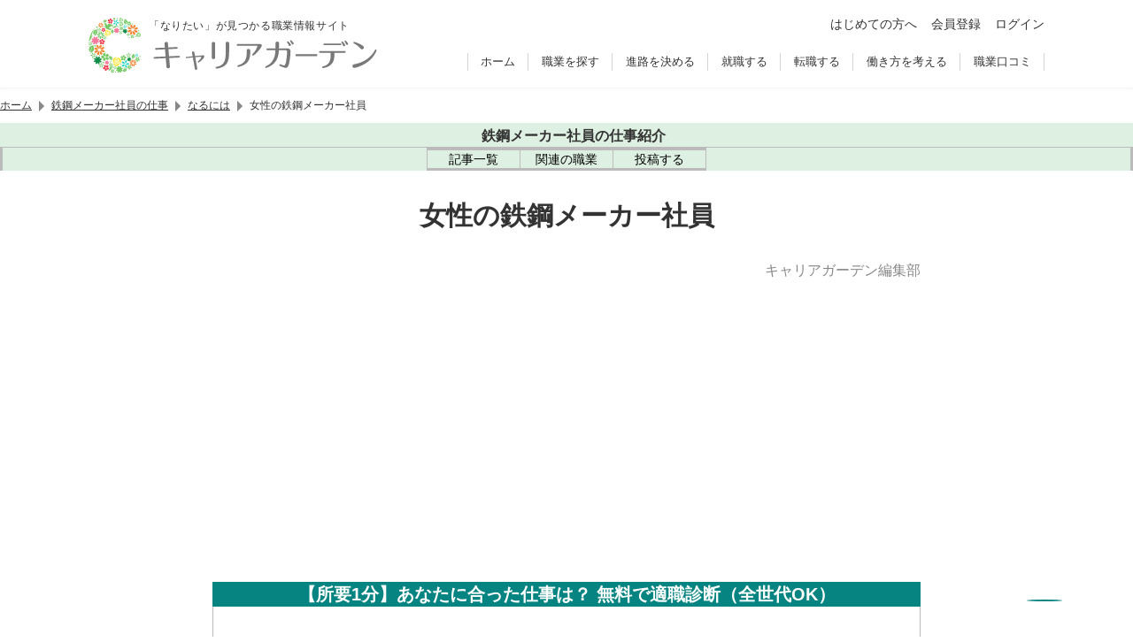

--- FILE ---
content_type: text/html; charset=UTF-8
request_url: https://careergarden.jp/tekkoukaisha/jyosei/
body_size: 111200
content:
<!DOCTYPE html>
<html lang="ja">
  <head>
    <meta charset="UTF-8">
<link rel="icon" href="https://careergarden.jp/tekkoukaisha/wp-content/themes/base/assets/img/icon/favicon.ico">
<link rel="apple-touch-icon" href="https://careergarden.jp/tekkoukaisha/wp-content/themes/base/assets/img/icon/apple-icon-180x180.png" sizes="180x180">
<link rel="icon" href="https://careergarden.jp/tekkoukaisha/wp-content/themes/base/assets/img/icon/android-icon-192x192.png" type="image/png" sizes="192x192">
<meta name="viewport" content="width=1140" id="viewport">
<meta name="msvalidate.01" content="AA7E04CBD6EE674E037796CC89C207B1">
<meta property="og:title" content="女性の鉄鋼メーカー社員 | 鉄鋼メーカー社員の仕事・なり方・年収・資格を解説 | キャリアガーデン"><meta property="og:type" content="article"><meta property="og:image" content="https://careergarden.jp/tekkoukaisha/wp-content/uploads/sites/473/0b0cd67d3ec84662638b8dc6aebbea04.jpg"><meta name="twitter:card" content="summary"><meta property="og:url" content="https://careergarden.jp/tekkoukaisha/jyosei/"><meta property="og:description" content="鉄鋼メーカー社員を目指す人のための職業情報サイト｜キャリアガーデン"><meta property="og:site_name" content="鉄鋼メーカー社員の仕事とは"><meta property="fb:admins" content="346731472047962"><meta name="twitter:site" content="@careergarden_jp"><title>女性の鉄鋼メーカー社員 | 鉄鋼メーカー社員の仕事・なり方・年収・資格を解説 | キャリアガーデン</title>
<meta name='robots' content='max-image-preview:large' />
<link rel='dns-prefetch' href='//www.google.com' />
<link rel='dns-prefetch' href='//cse.google.com' />
<link rel='dns-prefetch' href='//code.jquery.com' />
<link rel='dns-prefetch' href='//r.moshimo.com' />
<link rel='dns-prefetch' href='//cdnjs.cloudflare.com' />
<link rel='dns-prefetch' href='//pagead2.googlesyndication.com' />
<link rel='dns-prefetch' href='//cdn.gmossp-sp.jp' />
<link rel='dns-prefetch' href='//d-cache.microad.jp' />
<link rel='dns-prefetch' href='//cdn.jsdelivr.net' />
<link rel='stylesheet' id='wp-block-library-css' href='https://careergarden.jp/tekkoukaisha/wp-includes/css/dist/block-library/style.min.css?ver=6.3.7' type='text/css' media='all' />
<style id='classic-theme-styles-inline-css' type='text/css'>
/*! This file is auto-generated */
.wp-block-button__link{color:#fff;background-color:#32373c;border-radius:9999px;box-shadow:none;text-decoration:none;padding:calc(.667em + 2px) calc(1.333em + 2px);font-size:1.125em}.wp-block-file__button{background:#32373c;color:#fff;text-decoration:none}
</style>
<style id='global-styles-inline-css' type='text/css'>
body{--wp--preset--color--black: #000000;--wp--preset--color--cyan-bluish-gray: #abb8c3;--wp--preset--color--white: #ffffff;--wp--preset--color--pale-pink: #f78da7;--wp--preset--color--vivid-red: #cf2e2e;--wp--preset--color--luminous-vivid-orange: #ff6900;--wp--preset--color--luminous-vivid-amber: #fcb900;--wp--preset--color--light-green-cyan: #7bdcb5;--wp--preset--color--vivid-green-cyan: #00d084;--wp--preset--color--pale-cyan-blue: #8ed1fc;--wp--preset--color--vivid-cyan-blue: #0693e3;--wp--preset--color--vivid-purple: #9b51e0;--wp--preset--gradient--vivid-cyan-blue-to-vivid-purple: linear-gradient(135deg,rgba(6,147,227,1) 0%,rgb(155,81,224) 100%);--wp--preset--gradient--light-green-cyan-to-vivid-green-cyan: linear-gradient(135deg,rgb(122,220,180) 0%,rgb(0,208,130) 100%);--wp--preset--gradient--luminous-vivid-amber-to-luminous-vivid-orange: linear-gradient(135deg,rgba(252,185,0,1) 0%,rgba(255,105,0,1) 100%);--wp--preset--gradient--luminous-vivid-orange-to-vivid-red: linear-gradient(135deg,rgba(255,105,0,1) 0%,rgb(207,46,46) 100%);--wp--preset--gradient--very-light-gray-to-cyan-bluish-gray: linear-gradient(135deg,rgb(238,238,238) 0%,rgb(169,184,195) 100%);--wp--preset--gradient--cool-to-warm-spectrum: linear-gradient(135deg,rgb(74,234,220) 0%,rgb(151,120,209) 20%,rgb(207,42,186) 40%,rgb(238,44,130) 60%,rgb(251,105,98) 80%,rgb(254,248,76) 100%);--wp--preset--gradient--blush-light-purple: linear-gradient(135deg,rgb(255,206,236) 0%,rgb(152,150,240) 100%);--wp--preset--gradient--blush-bordeaux: linear-gradient(135deg,rgb(254,205,165) 0%,rgb(254,45,45) 50%,rgb(107,0,62) 100%);--wp--preset--gradient--luminous-dusk: linear-gradient(135deg,rgb(255,203,112) 0%,rgb(199,81,192) 50%,rgb(65,88,208) 100%);--wp--preset--gradient--pale-ocean: linear-gradient(135deg,rgb(255,245,203) 0%,rgb(182,227,212) 50%,rgb(51,167,181) 100%);--wp--preset--gradient--electric-grass: linear-gradient(135deg,rgb(202,248,128) 0%,rgb(113,206,126) 100%);--wp--preset--gradient--midnight: linear-gradient(135deg,rgb(2,3,129) 0%,rgb(40,116,252) 100%);--wp--preset--font-size--small: 13px;--wp--preset--font-size--medium: 20px;--wp--preset--font-size--large: 36px;--wp--preset--font-size--x-large: 42px;--wp--preset--spacing--20: 0.44rem;--wp--preset--spacing--30: 0.67rem;--wp--preset--spacing--40: 1rem;--wp--preset--spacing--50: 1.5rem;--wp--preset--spacing--60: 2.25rem;--wp--preset--spacing--70: 3.38rem;--wp--preset--spacing--80: 5.06rem;--wp--preset--shadow--natural: 6px 6px 9px rgba(0, 0, 0, 0.2);--wp--preset--shadow--deep: 12px 12px 50px rgba(0, 0, 0, 0.4);--wp--preset--shadow--sharp: 6px 6px 0px rgba(0, 0, 0, 0.2);--wp--preset--shadow--outlined: 6px 6px 0px -3px rgba(255, 255, 255, 1), 6px 6px rgba(0, 0, 0, 1);--wp--preset--shadow--crisp: 6px 6px 0px rgba(0, 0, 0, 1);}:where(.is-layout-flex){gap: 0.5em;}:where(.is-layout-grid){gap: 0.5em;}body .is-layout-flow > .alignleft{float: left;margin-inline-start: 0;margin-inline-end: 2em;}body .is-layout-flow > .alignright{float: right;margin-inline-start: 2em;margin-inline-end: 0;}body .is-layout-flow > .aligncenter{margin-left: auto !important;margin-right: auto !important;}body .is-layout-constrained > .alignleft{float: left;margin-inline-start: 0;margin-inline-end: 2em;}body .is-layout-constrained > .alignright{float: right;margin-inline-start: 2em;margin-inline-end: 0;}body .is-layout-constrained > .aligncenter{margin-left: auto !important;margin-right: auto !important;}body .is-layout-constrained > :where(:not(.alignleft):not(.alignright):not(.alignfull)){max-width: var(--wp--style--global--content-size);margin-left: auto !important;margin-right: auto !important;}body .is-layout-constrained > .alignwide{max-width: var(--wp--style--global--wide-size);}body .is-layout-flex{display: flex;}body .is-layout-flex{flex-wrap: wrap;align-items: center;}body .is-layout-flex > *{margin: 0;}body .is-layout-grid{display: grid;}body .is-layout-grid > *{margin: 0;}:where(.wp-block-columns.is-layout-flex){gap: 2em;}:where(.wp-block-columns.is-layout-grid){gap: 2em;}:where(.wp-block-post-template.is-layout-flex){gap: 1.25em;}:where(.wp-block-post-template.is-layout-grid){gap: 1.25em;}.has-black-color{color: var(--wp--preset--color--black) !important;}.has-cyan-bluish-gray-color{color: var(--wp--preset--color--cyan-bluish-gray) !important;}.has-white-color{color: var(--wp--preset--color--white) !important;}.has-pale-pink-color{color: var(--wp--preset--color--pale-pink) !important;}.has-vivid-red-color{color: var(--wp--preset--color--vivid-red) !important;}.has-luminous-vivid-orange-color{color: var(--wp--preset--color--luminous-vivid-orange) !important;}.has-luminous-vivid-amber-color{color: var(--wp--preset--color--luminous-vivid-amber) !important;}.has-light-green-cyan-color{color: var(--wp--preset--color--light-green-cyan) !important;}.has-vivid-green-cyan-color{color: var(--wp--preset--color--vivid-green-cyan) !important;}.has-pale-cyan-blue-color{color: var(--wp--preset--color--pale-cyan-blue) !important;}.has-vivid-cyan-blue-color{color: var(--wp--preset--color--vivid-cyan-blue) !important;}.has-vivid-purple-color{color: var(--wp--preset--color--vivid-purple) !important;}.has-black-background-color{background-color: var(--wp--preset--color--black) !important;}.has-cyan-bluish-gray-background-color{background-color: var(--wp--preset--color--cyan-bluish-gray) !important;}.has-white-background-color{background-color: var(--wp--preset--color--white) !important;}.has-pale-pink-background-color{background-color: var(--wp--preset--color--pale-pink) !important;}.has-vivid-red-background-color{background-color: var(--wp--preset--color--vivid-red) !important;}.has-luminous-vivid-orange-background-color{background-color: var(--wp--preset--color--luminous-vivid-orange) !important;}.has-luminous-vivid-amber-background-color{background-color: var(--wp--preset--color--luminous-vivid-amber) !important;}.has-light-green-cyan-background-color{background-color: var(--wp--preset--color--light-green-cyan) !important;}.has-vivid-green-cyan-background-color{background-color: var(--wp--preset--color--vivid-green-cyan) !important;}.has-pale-cyan-blue-background-color{background-color: var(--wp--preset--color--pale-cyan-blue) !important;}.has-vivid-cyan-blue-background-color{background-color: var(--wp--preset--color--vivid-cyan-blue) !important;}.has-vivid-purple-background-color{background-color: var(--wp--preset--color--vivid-purple) !important;}.has-black-border-color{border-color: var(--wp--preset--color--black) !important;}.has-cyan-bluish-gray-border-color{border-color: var(--wp--preset--color--cyan-bluish-gray) !important;}.has-white-border-color{border-color: var(--wp--preset--color--white) !important;}.has-pale-pink-border-color{border-color: var(--wp--preset--color--pale-pink) !important;}.has-vivid-red-border-color{border-color: var(--wp--preset--color--vivid-red) !important;}.has-luminous-vivid-orange-border-color{border-color: var(--wp--preset--color--luminous-vivid-orange) !important;}.has-luminous-vivid-amber-border-color{border-color: var(--wp--preset--color--luminous-vivid-amber) !important;}.has-light-green-cyan-border-color{border-color: var(--wp--preset--color--light-green-cyan) !important;}.has-vivid-green-cyan-border-color{border-color: var(--wp--preset--color--vivid-green-cyan) !important;}.has-pale-cyan-blue-border-color{border-color: var(--wp--preset--color--pale-cyan-blue) !important;}.has-vivid-cyan-blue-border-color{border-color: var(--wp--preset--color--vivid-cyan-blue) !important;}.has-vivid-purple-border-color{border-color: var(--wp--preset--color--vivid-purple) !important;}.has-vivid-cyan-blue-to-vivid-purple-gradient-background{background: var(--wp--preset--gradient--vivid-cyan-blue-to-vivid-purple) !important;}.has-light-green-cyan-to-vivid-green-cyan-gradient-background{background: var(--wp--preset--gradient--light-green-cyan-to-vivid-green-cyan) !important;}.has-luminous-vivid-amber-to-luminous-vivid-orange-gradient-background{background: var(--wp--preset--gradient--luminous-vivid-amber-to-luminous-vivid-orange) !important;}.has-luminous-vivid-orange-to-vivid-red-gradient-background{background: var(--wp--preset--gradient--luminous-vivid-orange-to-vivid-red) !important;}.has-very-light-gray-to-cyan-bluish-gray-gradient-background{background: var(--wp--preset--gradient--very-light-gray-to-cyan-bluish-gray) !important;}.has-cool-to-warm-spectrum-gradient-background{background: var(--wp--preset--gradient--cool-to-warm-spectrum) !important;}.has-blush-light-purple-gradient-background{background: var(--wp--preset--gradient--blush-light-purple) !important;}.has-blush-bordeaux-gradient-background{background: var(--wp--preset--gradient--blush-bordeaux) !important;}.has-luminous-dusk-gradient-background{background: var(--wp--preset--gradient--luminous-dusk) !important;}.has-pale-ocean-gradient-background{background: var(--wp--preset--gradient--pale-ocean) !important;}.has-electric-grass-gradient-background{background: var(--wp--preset--gradient--electric-grass) !important;}.has-midnight-gradient-background{background: var(--wp--preset--gradient--midnight) !important;}.has-small-font-size{font-size: var(--wp--preset--font-size--small) !important;}.has-medium-font-size{font-size: var(--wp--preset--font-size--medium) !important;}.has-large-font-size{font-size: var(--wp--preset--font-size--large) !important;}.has-x-large-font-size{font-size: var(--wp--preset--font-size--x-large) !important;}
.wp-block-navigation a:where(:not(.wp-element-button)){color: inherit;}
:where(.wp-block-post-template.is-layout-flex){gap: 1.25em;}:where(.wp-block-post-template.is-layout-grid){gap: 1.25em;}
:where(.wp-block-columns.is-layout-flex){gap: 2em;}:where(.wp-block-columns.is-layout-grid){gap: 2em;}
.wp-block-pullquote{font-size: 1.5em;line-height: 1.6;}
</style>
<style id='normalize-inline-css' type='text/css'>
@charset "utf-8";/*! normalize.css v7.0.0 | MIT License | github.com/necolas/normalize.css */button,hr,input{overflow:visible}audio,canvas,progress,video{display:inline-block}progress,sub,sup{vertical-align:baseline}[type=checkbox],[type=radio],legend{box-sizing:border-box;padding:0}html{line-height:1.15;-ms-text-size-adjust:100%;-webkit-text-size-adjust:100%}body,dl{margin:0}article,aside,details,figcaption,figure,footer,header,main,menu,nav,section{display:block}h1{font-size:2em;margin:.67em 0}figure{margin:1em 40px}hr{box-sizing:content-box;height:0}code,kbd,pre,samp{font-family:monospace,monospace;font-size:1em}a{background-color:transparent;-webkit-text-decoration-skip:objects}abbr[title]{border-bottom:none;text-decoration:underline;text-decoration:underline dotted}b,strong{font-weight:bolder}dfn{font-style:italic}mark{background-color:#ff0;color:#000}small{font-size:80%}sub,sup{font-size:75%;line-height:0;position:relative}sub{bottom:-.25em}sup{top:-.5em}audio:not([controls]){display:none;height:0}img{border-style:none}svg:not(:root){overflow:hidden}button,input,optgroup,select,textarea{font-family:sans-serif;font-size:100%;line-height:1.15;margin:0}button,select{text-transform:none}[type=reset],[type=submit],button,html [type=button]{-webkit-appearance:button}[type=button]::-moz-focus-inner,[type=reset]::-moz-focus-inner,[type=submit]::-moz-focus-inner,button::-moz-focus-inner{border-style:none;padding:0}[type=button]:-moz-focusring,[type=reset]:-moz-focusring,[type=submit]:-moz-focusring,button:-moz-focusring{outline:ButtonText dotted 1px}fieldset{padding:.35em .75em .625em}legend{color:inherit;display:table;max-width:100%;white-space:normal}textarea{overflow:auto}[type=number]::-webkit-inner-spin-button,[type=number]::-webkit-outer-spin-button{height:auto}[type=search]{-webkit-appearance:textfield;outline-offset:-2px}[type=search]::-webkit-search-cancel-button,[type=search]::-webkit-search-decoration{-webkit-appearance:none}::-webkit-file-upload-button{-webkit-appearance:button;font:inherit}summary{display:list-item}[hidden],template{display:none}

</style>
<style id='ad-height-inline-css' type='text/css'>
.p-ad-wrapper{min-height:330px}
</style>
<link rel='stylesheet' id='simplebar-css' href='https://cdn.jsdelivr.net/npm/simplebar@6.2.1/dist/simplebar.css?ver=6.2.1' type='text/css' media='all' />
<link rel='stylesheet' id='old-portal-css' href='https://careergarden.jp/tekkoukaisha/wp-content/themes/base/assets/css/old_portal.css?ver=3.0.0-1.6.11' type='text/css' media='all' />
<link rel='stylesheet' id='base-css' href='https://careergarden.jp/tekkoukaisha/wp-content/themes/base/assets/css/base.css?ver=3.0.0-1.6.11' type='text/css' media='all' />
<link rel='stylesheet' id='layout-css' href='https://careergarden.jp/tekkoukaisha/wp-content/themes/base/assets/css/layout.css?ver=3.0.0-1.6.11' type='text/css' media='all' />
<link rel='stylesheet' id='editor-css' href='https://careergarden.jp/tekkoukaisha/wp-content/themes/base/assets/css/editor.css?ver=3.0.0-1.6.11' type='text/css' media='all' />
<link rel='stylesheet' id='style-css' href='https://careergarden.jp/tekkoukaisha/wp-content/themes/base/assets/css/style.css?ver=3.0.0-1.6.11' type='text/css' media='all' />
<script id="google-tag-manager-js-after" type="text/javascript">
(function(w,d,s,l,i){w[l]=w[l]||[];w[l].push({'gtm.start':new Date().getTime(),event:'gtm.js'});var f=d.getElementsByTagName(s)[0],j=d.createElement(s),dl=l!='dataLayer'?'&l='+l:'';j.async=true;j.src='https://www.googletagmanager.com/gtm.js?id='+i+dl;f.parentNode.insertBefore(j,f);})(window,document,'script','dataLayer','GTM-5NXJ42M');
</script>
<script id="set-viewport-js-after" type="text/javascript">
(() => {const ua=navigator.userAgent;const v=document.getElementById('viewport');if(ua.includes('iPhone')){if(screen.height*window.devicePixelRatio<=1136){v.content='width=375'}else{v.content='width=device-width,initial-scale=1,maximum-scale=1'}}else if(ua.includes('iPod')||(ua.includes('Android')&&ua.includes('Mobile'))||ua.includes('Windows Phone')){v.content='width=device-width,initial-scale=1,maximum-scale=1'}})();
</script>
<script type='text/javascript' src='https://www.google.com/recaptcha/api.js?render=6Ldc2XgoAAAAAC5dBt81Gn9gPENcULBeS7N3txmr&#038;ver=v3' id='google-recaptcha-js'></script>
<script async type='text/javascript' src='https://cse.google.com/cse.js?cx=f6986cc96cd504f83&#038;ver=6.3.7' id='google-custom-search-js'></script>
<script integrity="sha256-/xUj+3OJU5yExlq6GSYGSHk7tPXikynS7ogEvDej/m4=" crossorigin="anonymous" src='https://code.jquery.com/jquery-3.6.0.min.js?ver=3.6.0' id='jquery-js'></script>
<script id="jquery-js-after" type="text/javascript">
jQuery(function(a){a('.inner-ul-ac-trigger, .sp-nav-open-btn, .sp-search-open-btn').click(function(){a(this).toggleClass('open');if(a(this).hasClass('open')){a(this).next().slideDown(400,'swing')}else{a(this).next().slideUp(400,'swing')}})});
</script>
<script type='text/javascript' src='https://r.moshimo.com/af/r/maftag.js?ver=3.0.0-1.6.11' id='moshimo-tracking-js'></script>
<script type="module" type='text/javascript' src='https://careergarden.jp/tekkoukaisha/wp-content/themes/base/assets/front/scripts/job-change-service-diagnosis/dist/assets/index.js?ver=3.0.0-1.6.11' id='job-change-service-diagnosis-js'></script>
<script type="module" type='text/javascript' src='https://careergarden.jp/tekkoukaisha/wp-content/themes/base/assets/front/dist/index.js?ver=3.0.0-1.6.11' id='index-js'></script>
<script type='text/javascript' src='https://careergarden.jp/tekkoukaisha/wp-content/themes/base/assets/front/scripts/lit/dist/assets/index.js?ver=3.0.0-1.6.11' id='lit-js'></script>
<script async data-ad-client="ca-pub-6686959377521332" type='text/javascript' src='https://pagead2.googlesyndication.com/pagead/js/adsbygoogle.js?ver=6.3.7' id='adsense-js'></script>
<script type='text/javascript' id='afs-js-extra'>
/* <![CDATA[ */
var site = {"name":"\u9244\u92fc\u30e1\u30fc\u30ab\u30fc\u793e\u54e1"};
/* ]]> */
</script>
<script async type='text/javascript' src='https://www.google.com/adsense/search/ads.js?ver=6.3.7' id='afs-js'></script>
<script async id="afs-js-after" type="text/javascript">
(function(g,o){g[o]=g[o]||function(){(g[o]['q']=g[o]['q']||[]).push(arguments)},g[o]['t']=1*new Date})(window,'_googCsa');
</script>
<script defer type='text/javascript' src='https://careergarden.jp/tekkoukaisha/wp-content/themes/base/assets/js/afs/option_career_pc.js?ver=3.0.0-1.6.11' id='afs-option-js'></script>
<script type='text/javascript' src='https://cdn.gmossp-sp.jp/ads/receiver.js?ver=6.3.7' id='gmo-js'></script>
<link rel="https://api.w.org/" href="https://careergarden.jp/tekkoukaisha/wp-json/" /><link rel="alternate" type="application/json" href="https://careergarden.jp/tekkoukaisha/wp-json/wp/v2/posts/29" /><link rel="canonical" href="https://careergarden.jp/tekkoukaisha/jyosei/" />
<link rel='shortlink' href='https://careergarden.jp/tekkoukaisha/?p=29' />
<link rel="alternate" type="application/json+oembed" href="https://careergarden.jp/tekkoukaisha/wp-json/oembed/1.0/embed?url=https%3A%2F%2Fcareergarden.jp%2Ftekkoukaisha%2Fjyosei%2F" />
<link rel="alternate" type="text/xml+oembed" href="https://careergarden.jp/tekkoukaisha/wp-json/oembed/1.0/embed?url=https%3A%2F%2Fcareergarden.jp%2Ftekkoukaisha%2Fjyosei%2F&#038;format=xml" />
                <script>
                    var ajaxUrl = 'https://careergarden.jp/tekkoukaisha/wp-admin/admin-ajax.php';
                </script>
        <style>.wp-block-gallery.is-cropped .blocks-gallery-item picture{height:100%;width:100%;}</style>  </head>
  <body class="post-template-default single single-post postid-29 single-format-standard" id="career-site">
    <!-- Google Tag Manager (noscript) -->
<noscript><iframe src="https://www.googletagmanager.com/ns.html?id=GTM-5NXJ42M"
height="0" width="0" style="display:none;visibility:hidden"></iframe></noscript>
<!-- End Google Tag Manager (noscript) -->    <div id="wrap">
      <header class="v2">
        <div id="js-old-header" class="p-header fixd-wrap v2">
          <div class="base-inner">
            <div class="flex-wrap">
              <div class="site-information">
                <p>「なりたい」が見つかる職業情報サイト</p>
                <div id="logo-site" class="logo">
                  <a href="https://careergarden.jp/">
                    <img src="https://careergarden.jp/wp-content/themes/base/assets/img/logo/logo_color_01.svg" alt="職業情報サイト キャリアガーデン">
                  </a>
                </div>
              </div>
              <div class="side-right">
                <div class="icon-btn-wrap">
                  <ul class="p-header-main-menu">
                    <li class="p-header-main-menu__item">
                      <a href="https://careergarden.jp/about/" class="c-link--2">はじめての方へ</a>
                    </li>
                                        <li class="p-header-main-menu__item">
                      <a href="https://careergarden.jp/entry/" title="会員登録" class="c-link--2">会員登録</a>
                    </li>
                    <li class="p-header-main-menu__item">
                      <a href="https://careergarden.jp/garden-login/" title="ログイン" class="c-link--2">ログイン</a>
                    </li>
                                      </ul>
                </div>
                <div class="nav-wrap">
                  <nav role="navigation">
                    <ul>
                                            <li>
                        <a href="https://careergarden.jp/">ホーム</a>
                      </li>
                                            <li>
                        <a href="https://careergarden.jp/career/">職業を探す</a>
                      </li>
                                            <li>
                        <a href="https://careergarden.jp/school/">進路を決める</a>
                      </li>
                                            <li>
                        <a href="https://careergarden.jp/shushoku/">就職する</a>
                      </li>
                                            <li>
                        <a href="https://careergarden.jp/tenshoku/">転職する</a>
                      </li>
                                            <li>
                        <a href="https://careergarden.jp/workstyle/">働き方を考える</a>
                      </li>
                                            <li>
                        <a href="https://careergarden.jp/reviews/">職業口コミ</a>
                      </li>
                                          </ul>
                  </nav>
                </div>
                <div class="search-wrap">
                  <button class="sp-search-open-btn"><span></span></button>
                  <div class="row search-row">
                    <div id="search-general">
                      <div data-gcse-searchbox>
                        <div class="gcse-searchbox-only" data-resultsUrl="https://careergarden.jp/search" data-enableAutoComplete="false"></div>
                      </div>
                    </div>
                  </div>
                </div>
              </div>
              <div class="sp-nav-btn-wrap">
                <button class="sp-nav-open-btn"><span></span></button>
                <nav class="sp-nav-wrap" role="navigation">
                  <ul>
                                        <li>
                                            <span class="inner-ul-ac-trigger parent-span">職業を探す</span>
                      <ul class="inner-ul">
                                                                        <li>
                          <a href="https://careergarden.jp/career/">職業を探すトップ</a>
                        </li>
                                                                        <li>
                          <a href="https://careergarden.jp/column_category/job-matome-cat">職業カテゴリー</a>
                        </li>
                                                                        <li>
                          <a href="https://careergarden.jp/careerlist/">職業一覧</a>
                        </li>
                                                                        <li>
                          <a href="https://careergarden.jp/column_category/job-matome-cat">職業まとめ</a>
                        </li>
                                                                        <li>
                          <a href="https://careergarden.jp/column_category/job-interview-cat">仕事人インタビュー</a>
                        </li>
                                                                        <li>
                          <a href="https://careergarden.jp/column_category/work-cat">仕事コラム</a>
                        </li>
                                              </ul>
                                          </li>
                                        <li>
                                            <span class="inner-ul-ac-trigger parent-span">進路を決める</span>
                      <ul class="inner-ul">
                                                                        <li>
                          <a href="https://careergarden.jp/school/">進路を決めるトップ</a>
                        </li>
                                                                        <li>
                          <a href="https://careergarden.jp/school/#from_career">職業から学校を探す</a>
                        </li>
                                                                        <li>
                          <a href="https://careergarden.jp/school/#from_license">資格から学校を探す</a>
                        </li>
                                                                        <li>
                          <a href="https://careergarden.jp/department/">大学学部一覧</a>
                        </li>
                                                                        <li>
                          <a href="https://careergarden.jp/major/">学問一覧</a>
                        </li>
                                                                        <li>
                          <a href="https://careergarden.jp/college/">専門学校の種類一覧</a>
                        </li>
                                                                        <li>
                          <a href="https://careergarden.jp/column_category/schoolfee-cat">学費・奨学金</a>
                        </li>
                                                                        <li>
                          <a href="https://careergarden.jp/column_category/school-cat">学校コラム</a>
                        </li>
                                              </ul>
                                          </li>
                                        <li>
                                            <span class="inner-ul-ac-trigger parent-span">就職する</span>
                      <ul class="inner-ul">
                                                                        <li>
                          <a href="https://careergarden.jp/shushoku/">就職するトップ</a>
                        </li>
                                                                        <li>
                          <a href="https://careergarden.jp/shukatsu-knowhow/">就職ノウハウ</a>
                        </li>
                                                                        <li>
                          <a href="https://careergarden.jp/shushoku/#type_of_company">企業の種類</a>
                        </li>
                                                                        <li>
                          <a href="https://careergarden.jp/shushoku/#occupation_list">職種の種類</a>
                        </li>
                                                                        <li>
                          <a href="https://careergarden.jp/column_category/shushoku-cat">就職コラム</a>
                        </li>
                                                                        <li>
                          <a href="https://careergarden.jp/business-words/">ビジネス用語集</a>
                        </li>
                                              </ul>
                                          </li>
                                        <li>
                                            <span class="inner-ul-ac-trigger parent-span">転職する</span>
                      <ul class="inner-ul">
                                                                        <li>
                          <a href="https://careergarden.jp/tenshoku/">転職するトップ</a>
                        </li>
                                                                        <li>
                          <a href="https://careergarden.jp/tenshoku/#tenshoku-agent-cat">転職エージェント活用コラム</a>
                        </li>
                                                                        <li>
                          <a href="https://careergarden.jp/tenshoku/#tenshoku-site-cat">転職サイト活用コラム</a>
                        </li>
                                                                        <li>
                          <a href="https://careergarden.jp/tenshoku/#service">転職サービス紹介</a>
                        </li>
                                                                        <li>
                          <a href="https://careergarden.jp/tenshoku/#joblist">仕事の種類一覧</a>
                        </li>
                                              </ul>
                                          </li>
                                        <li>
                                            <span class="inner-ul-ac-trigger parent-span">働き方を考える</span>
                      <ul class="inner-ul">
                                                                        <li>
                          <a href="https://careergarden.jp/workstyle/">働き方を考えるトップ</a>
                        </li>
                                                                        <li>
                          <a href="https://careergarden.jp/column_category/workstyle-interview-cat">働き方インタビュー</a>
                        </li>
                                                                        <li>
                          <a href="https://careergarden.jp/column_category/workstyle-column-cat">働き方コラム</a>
                        </li>
                                                                        <li>
                          <a href="https://careergarden.jp/column_category/money-cat">マネーコラム</a>
                        </li>
                                                                        <li>
                          <a href="https://careergarden.jp/column_category/lifeexperience-cat">人生体験記</a>
                        </li>
                                                                        <li>
                          <a href="https://careergarden.jp/column_category/lifeenquet-cat">人生体験アンケート</a>
                        </li>
                                              </ul>
                                          </li>
                                        <li>
                                            <a href="https://careergarden.jp/reviews/">職業口コミ</a>
                                          </li>
                                        <li>
                                            <a href="https://careergarden.jp/pro-columns/">専門職コラム</a>
                                          </li>
                                        <li>
                                            <a href="https://careergarden.jp/snap/">スナップ</a>
                                          </li>
                                        <li>
                                            <a href="https://careergarden.jp/column/">コラム一覧</a>
                                          </li>
                                        <li>
                                            <a href="https://careergarden.jp/about/">はじめての方へ</a>
                                          </li>
                                        <li>
                                            <a href="https://careergarden.jp/entry/">会員登録</a>
                                          </li>
                                        <li>
                                            <a href="https://careergarden.jp/garden-login/">ログイン</a>
                                          </li>
                                      </ul>
                </nav>
              </div>
            </div>
          </div>
        </div>
              </header>
                  <div class="t-max-w-1080 t-mx-auto">
        <nav class="p-breadcrumb" aria-label="パンくずリスト">
  <ol class="p-breadcrumb__list">
            <li class="p-breadcrumb__item">
                  <a href="https://careergarden.jp/" class="p-breadcrumb__link">ホーム</a>
          </li>
            <li class="p-breadcrumb__item">
            <span class="p-breadcrumb__separator" aria-hidden="true"></span>
                  <a href="https://careergarden.jp/tekkoukaisha" class="p-breadcrumb__link">鉄鋼メーカー社員の仕事</a>
          </li>
            <li class="p-breadcrumb__item">
            <span class="p-breadcrumb__separator" aria-hidden="true"></span>
                  <a href="https://careergarden.jp/tekkoukaisha/naruniha-cat/" class="p-breadcrumb__link">なるには</a>
          </li>
            <li class="p-breadcrumb__item">
            <span class="p-breadcrumb__separator" aria-hidden="true"></span>
                  <span class="p-breadcrumb__text" aria-current="page">女性の鉄鋼メーカー社員</span>
          </li>
      </ol>
</nav>
      </div>
            <div>
                <div>
  <div class="u-block-start-[100px] u-is-full">
    <nav aria-describedby="local-navigation-title" class="u-bg-[--c-peppermint]">
      <div class="u-plb-2 u-text-center">
                <a href="https://careergarden.jp/tekkoukaisha/" class="u-gap-x-2 u-inline-flex u-items-center u-text-[--c-mine-shaft]">
          <span class="u-flex-none">
            <span class="[mask:var(--mask-link)] u-aspect-square u-bg-current u-block u-is-4"></span>
          </span>
          <span id="local-navigation-title" class="u-font-bold u-text-base">鉄鋼メーカー社員の仕事紹介</span>
        </a>
              </div>
      <div class="u-border-[--c-pink-swan] u-border-be-0 u-border-bs u-border-li-0 u-border-solid u-overflow-x-auto u-relative u-text-center">
        <ul class="u-inline-flex">
                    <li class="u-border-[--c-pink-swan] u-border-ie-0 last:u-border-ie u-border-is u-border-lb-0 u-border-solid">
            <a href="https://careergarden.jp/tekkoukaisha/#inc-article-list" class="u-duration-200 u-flex u-flex-col u-gap-2 u-group u-items-center u-is-[104px] u-justify-center u-plb-3 u-pli-4 u-text-black u-transition-colors aria-[current='page']:u-bg-[--c-barley-white] hover:u-bg-[var(--c-main)] hover:u-text-white md:u-flex-row md:u-is-[132px]">
              <span class="u-flex-none u-hidden u-leading-[0] md:u-block"><span class="[mask:var(--mask-list-ul)] u-aspect-[--mask-list-ul-aspect-ratio] u-bg-current u-block u-bs-[18px]"></span></span>
              <span class="u-flex-none u-text-sm">記事一覧</span>
            </a>
          </li>
                                                            <li class="u-border-[--c-pink-swan] u-border-ie-0 last:u-border-ie u-border-is u-border-lb-0 u-border-solid">
            <a href="https://careergarden.jp/careerlist/company-category/" class="u-duration-200 u-flex u-flex-col u-gap-2 u-group u-items-center u-is-[104px] u-justify-center u-plb-3 u-pli-4 u-text-black u-transition-colors aria-[current='page']:u-bg-[--c-barley-white] hover:u-bg-[var(--c-main)] hover:u-text-white md:u-flex-row md:u-is-[132px]">
              <span class="u-flex-none u-hidden u-leading-[0] md:u-block"><span class="[mask:var(--mask-users)] u-aspect-square u-bg-current u-block u-bs-[18px]"></span></span>
              <span class="u-flex-none u-text-sm">関連の職業</span>
            </a>
          </li>
                    <li class="u-border-[--c-pink-swan] u-border-ie-0 last:u-border-ie u-border-is u-border-lb-0 u-border-solid">
            <a href="https://careergarden.jp/kuchikomi-campaign/" class="u-duration-200 u-flex u-flex-col u-gap-2 u-group u-items-center u-is-[104px] u-justify-center u-plb-3 u-pli-4 u-text-black u-transition-colors aria-[current='page']:u-bg-[--c-barley-white] hover:u-bg-[var(--c-main)] hover:u-text-white md:u-flex-row md:u-is-[132px]">
              <span class="u-flex-none u-hidden u-leading-[0] md:u-block"><span class="[mask:var(--mask-pencil)] u-aspect-square u-bg-current u-block u-bs-[18px]"></span></span>
              <span class="u-flex-none u-text-sm">投稿する</span>
            </a>
          </li>
        </ul>
      </div>
    </nav>
  </div>
</div>
              </div>
      <div id="primary" class="column-container">
	<div class="content naruniha-cat" role="main">


<article id="post-29" class="post-29 post type-post status-publish format-standard hentry category-naruniha-cat">
	<div class="page-default bg-padding01">
		<div class="base-inner-slim">
			<div class="post-single-title-wrap">
			  <h1 class="hd">女性の鉄鋼メーカー社員</h1>			</div>
            <p class="p-post-author"><a href="https://careergarden.jp/editorial-department/">キャリアガーデン編集部</a></p>            

<div class="post-single-content">
</div>

<div class="base-inner-slim" style="min-height:340px;padding:15px 0">
  <div id="afscontainer1"></div>
</div>

			<div class="post-single-content">
<div id="cg-widget-sub-site-473-on-toc"><div class="t-max-w-800 t-mx-auto">
<section>
<h2 data-exclude-from-on-h2-action data-exclude-from-toc class="t-after-content-none t-bg-teal t-font-sans t-m-0 t-py-2 t-text-center t-text-white t-text-lg t-md-text-xl">【所要1分】あなたに合った仕事は？ 無料で適職診断（全世代OK）</h2>
<div class="t-border t-border-pink-swan t-border-solid t-border-t-0 t-p-4">
<div class="t-md-flex t-md-gap-x-6 t-md-items-center">
<div class="t-md-flex-1">
<img src="https://careergarden.jp/wp-content/uploads/b8b2d099b510dd0ebce825e147ef0be2.png" width="200" height="200" class="alignnone size-full wp-image-95478" alt="適職診断レポート" loading="lazy">
</div>
<div class="t-mt-4 t-md-flex-2 t-md-mt-0">
<div class="t-mt-4">
<p class="t-text-base"><b>「適職診断 by キャリアガーデン」</b>は、あなたの適職を9つ提案する無料サービスです。</p>
<p class="t-text-base">「どんな仕事が合っているか知りたい」という方に受けていただきたい診断です。</p>
</div>
<div class="t-mt-4">
<div class="c-attention t-text-accent t-text-base">所要1分・全世代OK</div>
</div>
<div class="t-mt-2 t-text-center">
<a href="/column/job_fit_diagnosis/" target="_blank" rel="nofollow noreferrer noopener" class="t-after-content-none t-bg-accent t-decoration-none t-font-bold t-h-14 t-inline-flex t-items-center t-overflow-hidden t-px-6 t-text-black t-text-lg t-rounded t-md-text-xl">無料診断を受ける</a>
</div>
</div>
</div>
</div>
</section>
</div>
<div class="t-max-w-200 t-mx-auto"></p>
<div id="afscontainer1"></div>
<p></p></div>
<div class="t-max-w-200 t-mx-auto"></p>
<div id="afscontainer1"></div>
<p></p></div>
</div><div id="cg-widget-sub-site-473-on-1st-h2-in-the-content"><div class="t-max-w-200 t-mx-auto"></p>
<div id="afscontainer5"></div>
<p></p></div>
</div><h2 class="c-in-editor-element c-in-editor-element-h2">女性が鉄鋼メーカーを志望する理由</h2>
<p class="c-in-editor-element c-in-editor-element-p">鉄鋼メーカーというと、「男性中心の世界」とイメージする人は多いかもしれません。</p>
<p class="c-in-editor-element c-in-editor-element-p">しかし、最近では女性が鉄鋼メーカーで働くことも決して珍しいものではなくなっており、事務や管理系の仕事だけではなく、研究、<a href="https://careergarden.jp/seisankanri/" target="_blank" rel="noreferrer noopener" class="c-internal-link c-link-3">生産管理</a>、エンジニア、整備技術など、男性と同じく多様な職種で女性が活躍しています。</p>
<p class="c-in-editor-element c-in-editor-element-p">女性が鉄鋼メーカーを志望する理由にもさまざまあるようです。</p>
<p class="c-in-editor-element c-in-editor-element-p">たとえば、</p>
<p class="c-in-editor-element c-in-editor-element-p">・鉄鋼という素材を通じて社会貢献がしたい<br  class="c-in-editor-element c-in-editor-element-br"/>
・見学した製鉄所の迫力に驚き、魅了された<br  class="c-in-editor-element c-in-editor-element-br"/>
・自分たちがつくる鉄がいろいろな産業で使用されることに魅力を感じる<br  class="c-in-editor-element c-in-editor-element-br"/>
・大学での勉強（金属工学など）を生かしたいと思った<br  class="c-in-editor-element c-in-editor-element-br"/>
・スケールの大きな仕事がしたい<br  class="c-in-editor-element c-in-editor-element-br"/>
・鉄鋼業界の長い歴史に魅力を感じた</p>
<p class="c-in-editor-element c-in-editor-element-p">などが挙げられます。</p>
<p class="c-in-editor-element c-in-editor-element-p">もちろん、男女で採用試験の選考方法が変わることはありません。まだまだ職場によっては圧倒的に女性が少ないケースもありますが、今後も女性が鉄鋼業界に進出していく例は、さらに増えていくものと考えられます。</p>
<div id="cg-widget-sub-site-473-on-2nd-h2-in-the-content"><div class="t-max-w-200 t-mx-auto">

<div class="t-max-w-800 t-mx-auto">
<section>
<h2 data-exclude-from-on-h2-action data-exclude-from-toc class="t-after-content-none t-bg-teal t-font-sans t-m-0 t-py-2 t-text-center t-text-white t-text-lg t-md-text-xl">20代で正社員への就職・転職</h2>
<div class="t-border t-border-pink-swan t-border-solid t-border-t-0 t-p-4">
<div class="t-md-flex t-md-gap-x-6 t-md-items-center">
<div class="t-md-flex-1">
<img src="/wp-content/uploads/re-shukatsu-header-3.jpg" alt="" width="" height="" loading="lazy">
</div>
<div class="t-mt-4 t-md-flex-2 t-md-mt-0">
<div class="t-font-bold t-text-center t-md-text-left t-text-lg t-md-text-xl">20代で正社員への就職を目指す（PR）</div>
<div class="t-mt-4">
<p class="t-text-base">「Ｒｅ就活エージェント」は、<span class="marker"><b>第二新卒・既卒・フリーター・ニート</b></span>向けサービス。<b>20代未経験OK</b>の求人が多数。</p>
</div>
<div class="t-mt-4">
<div class="c-attention t-text-accent t-text-base">20代登録比率No.1</div>
</div>
<div class="t-mt-2 t-text-center">
<a href="https://ad.presco.asia/cl/?b_id=ULlzmoED&t_id=" target="_blank" rel="nofollow noreferrer noopener" class="t-after-content-none t-bg-accent t-decoration-none t-font-bold t-h-14 t-inline-flex t-items-center t-overflow-hidden t-px-6 t-text-black t-text-lg t-rounded t-md-text-xl">公式サイトをみる</a>
</div>
</div>
</div>
</div>
</section>
</div>

</div></div><h2 class="c-in-editor-element c-in-editor-element-h2">女性のキャリアを支援する取り組み</h2>
<p class="c-in-editor-element c-in-editor-element-p">少子高齢化が進み、ますます労働人口が減っていくと予測される今、「女性を積極的に採用すること、そして入社した女性に長く働いてもらうこと」は、どの企業にとっても重要な課題の一つとなっています。</p>
<p class="c-in-editor-element c-in-editor-element-p">こうしたことから、より女性にとって働きやすい職場環境をつくるべく、各社とも新しい制度や福利厚生の整備に力を入れる傾向が強くなっています。</p>
<p class="c-in-editor-element c-in-editor-element-p">たとえば女性独自の育成プランの導入、女性社員同士の交流会、あるいは子育てと仕事を両立するための在宅勤務制度や育児休暇などがその例です。</p>
<p class="c-in-editor-element c-in-editor-element-p">最近では女性が管理職になる例や、海外赴任などでグローバルに活躍する例も増えています。</p>
<p class="c-in-editor-element c-in-editor-element-p">大手鉄鋼メーカーを中心に、各社の企業Webサイトでは社内で活躍中の女性に焦点を当てた特集記事を掲載していることが多いため、チェックしてみるとよいでしょう。</p>

			
			</div><!-- .post-single-content -->
		</div>
	</div>
</article><!-- #post-29 -->

<div id="cg-widget-sub-site-473-under-content"></div>

	</div><!-- #content -->
</div><!-- #primary -->

<div class="container">
  
<div id="cg-widget-sub-site-473-under-links-to-related-contents-in-include"><p><div aria-hidden="true" style="margin-top:24px"></div></p>
<div class="t-max-w-200 t-mx-auto t-px-[4vw] t-md-px-0">
<div id="afscontainer2"></div>
</div>
</div>
<!-- 記事のスラッグが「/tenshoku」「/tenshoku-riyuu」「/shiboudouki」のとき、ソーシャルボタン下に下記を表示 -->

<div class="base-inner u-mbs-12">

<div id="cg-widget-sub-site-473-on-list-of-articles-in-include"><div aria-hidden="true" style="margin-top:36px"></div>
<div class="t-max-w-800 t-mx-auto">
<section>
<h2 data-exclude-from-on-h2-action data-exclude-from-toc class="t-after-content-none t-bg-teal t-font-sans t-m-0 t-py-2 t-text-center t-text-white t-text-lg t-md-text-xl">【所要1分】あなたに合った仕事は？ 無料で適職診断（全世代OK）</h2>
<div class="t-border t-border-pink-swan t-border-solid t-border-t-0 t-p-4">
<div class="t-md-flex t-md-gap-x-6 t-md-items-center">
<div class="t-md-flex-1">
<img src="https://careergarden.jp/wp-content/uploads/b8b2d099b510dd0ebce825e147ef0be2.png" width="200" height="200" class="alignnone size-full wp-image-95478" alt="適職診断レポート" loading="lazy">
</div>
<div class="t-mt-4 t-md-flex-2 t-md-mt-0">
<div class="t-mt-4">
<p class="t-text-base"><b>「適職診断 by キャリアガーデン」</b>は、あなたの適職を9つ提案する無料サービスです。</p>
<p class="t-text-base">「どんな仕事が合っているか知りたい」という方に受けていただきたい診断です。</p>
</div>
<div class="t-mt-4">
<div class="c-attention t-text-accent t-text-base">所要1分・全世代OK</div>
</div>
<div class="t-mt-2 t-text-center">
<a href="/column/job_fit_diagnosis/" target="_blank" rel="nofollow noreferrer noopener" class="t-after-content-none t-bg-accent t-decoration-none t-font-bold t-h-14 t-inline-flex t-items-center t-overflow-hidden t-px-6 t-text-black t-text-lg t-rounded t-md-text-xl">無料診断を受ける</a>
</div>
</div>
</div>
</div>
</section>
</div>

<div class="t-max-w-200 t-mx-auto"><div id="afscontainer1"></div></div>
<div aria-hidden="true" style="margin-top:36px"></div>

<div class="base-inner-slim">
  <div class="ad-content-under">
    <div class="ad-w"><ins class="adsbygoogle"
     style="display:inline-block;width:336px;height:280px"
     data-ad-client="ca-pub-6686959377521332"
     data-ad-slot="8593896035"></ins>
<script>
     (adsbygoogle = window.adsbygoogle || []).push({});
</script></div>
    <div class="ad-w"><ins class="adsbygoogle"
     style="display:inline-block;width:336px;height:280px"
     data-ad-client="ca-pub-6686959377521332"
     data-ad-slot="4101129016"></ins>
<script>
     (adsbygoogle = window.adsbygoogle || []).push({});
</script></div>
  </div>
</div></div></div>
<!--記事一覧 -->
	<section id="relatedLink">
      <h2 id="inc-article-list" class="underline-hd01">「鉄鋼メーカー社員」の記事一覧</h2>
		<h4 class="maru-hd01"><a href="https://careergarden.jp/tekkoukaisha/work-cat/">仕事内容</a></h4>
		<div class="border-block-list-wrap t-border-none">
			<ul>
			<li><a href="https://careergarden.jp/tekkoukaisha/work/">鉄鋼メーカーの仕事とは？ わかりやすく仕事内容を紹介<span class="recommend-icon">おすすめ</span></a></li>
			<li><a href="https://careergarden.jp/tekkoukaisha/yarigai/">鉄鋼メーカー社員のやりがい、魅力</a></li>
			<li><a href="https://careergarden.jp/tekkoukaisha/taihen/">鉄鋼メーカー社員のつらいこと、大変なこと、苦労</a></li>
			<li><a href="https://careergarden.jp/tekkoukaisha/shurui/">鉄鋼メーカー社員の種類</a></li>
			<li><a href="https://careergarden.jp/tekkoukaisha/tenbou/">鉄鋼メーカー社員の現状と将来性</a></li>
			</ul>
		</div>

		<h4 class="maru-hd01"><a href="https://careergarden.jp/tekkoukaisha/naruniha-cat/">なるには</a></h4>
		<div class="border-block-list-wrap t-border-none">
			<ul>
			<li><a href="https://careergarden.jp/tekkoukaisha/naruniha/">鉄鋼メーカー社員として働くには（大学・学歴・学部など）<span class="recommend-icon">おすすめ</span></a></li>
			<li><a href="https://careergarden.jp/tekkoukaisha/tekisei/">鉄鋼メーカー社員に向いている人とは？ 適性や必要な能力を紹介</a></li>
			<li><a href="https://careergarden.jp/tekkoukaisha/qualification/">鉄鋼メーカー社員に必要な資格、スキル<span class="recommend-icon">おすすめ</span></a></li>
			<li><a href="https://careergarden.jp/tekkoukaisha/jyosei/">女性の鉄鋼メーカー社員</a></li>
			</ul>
		</div>

		<h4 class="maru-hd01"><a href="https://careergarden.jp/tekkoukaisha/salary-cat/">給料・年収</a></h4>
		<div class="border-block-list-wrap t-border-none">
			<ul>
			<li><a href="https://careergarden.jp/tekkoukaisha/salary/">鉄鋼メーカー社員の年収はいくら？ 給料についてくわしく解説</a></li>
			<li><a href="https://careergarden.jp/tekkoukaisha/kinmujikan/">鉄鋼メーカー社員の勤務・労働時間・休日・残業</a></li>
			</ul>
		</div>

		<h4 class="maru-hd01"><a href="https://careergarden.jp/tekkoukaisha/recruit-cat/">就職・転職</a></h4>
		<div class="border-block-list-wrap t-border-none">
			<ul>
			<li><a href="https://careergarden.jp/tekkoukaisha/saiyoujyoukyou/">鉄鋼メーカー社員の就職、求人、採用の状況</a></li>
			<li><a href="https://careergarden.jp/tekkoukaisha/tenshoku/">鉄鋼メーカー社員への転職、中途採用</a></li>
			</ul>
		</div>

	</section>
<!-- 記事一覧ここまで-->

<!-- 職業口コミ -->
<!-- 職業口コミここまで -->

<!-- 関連の記事 -->

<div id="cg-widget-sub-site-473-under-related-posts-in-include"><div class="t-max-w-200 t-mx-auto">
<div id="afscontainer3"></div>
</div>
</div>
<!-- 専門職コラム -->

        <!-- 仕事人インタビューここまで -->

<!-- 関連の職業 -->
	<section id="related_work" class="career-related-work-wrap">
		<h2 class="underline-hd01">企業の職業・仕事</h2>
		<h3 class="circle-hd01 noline">メーカー系</h3>
		<ul class="career-related-work-list">
<li class="item">
	<a href="/denkimaker/" title="電機メーカー社員">
		<div class="img"><div class="img-wrap"><img class="object-fit-cover" src="/denkimaker/wp-content/uploads/sites/476/737e210be2b650e7e675b7fb58522f59.jpg" alt="" loading="lazy"></div></div>
		<div class="txt"><p class="title">電機メーカー社員</p><p class="desc">家電や重電製品、コンピュータ製品など、あらゆる電機製品の開発・生産・販売を行う。</p></div>
	</a>
</li>
<li class="item">
	<a href="/sozaimaker/" title="素材メーカー社員">
		<div class="img"><div class="img-wrap"><img class="object-fit-cover" src="/sozaimaker/wp-content/uploads/sites/551/cf43c02bb801786e0bd1ed929e4060af.jpg" alt="" loading="lazy"></div></div>
		<div class="txt"><p class="title">素材メーカー社員</p><p class="desc">鉄鋼、非鉄金属、ガラス、セメント、紙・パルプといった素材をつくり出す企業で働く人。</p></div>
	</a>
</li>
<li class="item">
	<a href="/kagakumaker/" title="化学メーカー社員">
		<div class="img"><div class="img-wrap"><img class="object-fit-cover" src="/kagakumaker/wp-content/uploads/sites/474/cf379dcad06c6da039f82f9bc9f32dff.jpg" alt="" loading="lazy"></div></div>
		<div class="txt"><p class="title">化学メーカー社員</p><p class="desc">原料を化学反応で加工し、石油、ゴム、プラスチックなどさまざまなものを生み出す。</p></div>
	</a>
</li>
<li class="item">
	<a href="/senimaker/" title="繊維メーカー社員">
		<div class="img"><div class="img-wrap"><img class="object-fit-cover" src="/senimaker/wp-content/uploads/sites/475/bcc9fae0255779f015c788a6d586621d.jpg" alt="" loading="lazy"></div></div>
		<div class="txt"><p class="title">繊維メーカー社員</p><p class="desc">合繊繊維や天然繊維など、衣料品や産業用にも使われる各種繊維の開発・製造を行う。</p></div>
	</a>
</li>
<li class="item">
	<a href="/seimitsukikimaker/" title="精密機器メーカー社員">
		<div class="img"><div class="img-wrap"><img class="object-fit-cover" src="/seimitsukikimaker/wp-content/uploads/sites/550/400b0408b312eb8248a7a15bb3979462.jpg" alt="" loading="lazy"></div></div>
		<div class="txt"><p class="title">精密機器メーカー社員</p><p class="desc">ソフトウェア制御や電子制御によって動く精密な機器を開発・製造・販売する企業で働く人。</p></div>
	</a>
</li>
<li class="item">
	<a href="/handoutaimaker/" title="半導体メーカー社員">
		<div class="img"><div class="img-wrap noimg-logo"><div class="logo-wrap"><img src="https://careergarden.jp/tekkoukaisha/wp-content/themes/base/assets/img/logo/logo_white_01.svg" alt=""></div></div></div>
		<div class="txt"><p class="title">半導体メーカー社員</p><p class="desc">あらゆる電気製品に使われる半導体の開発・製造・営業などに携わる。</p></div>
	</a>
</li>
<li class="item">
	<a href="/denshibuhinmaker/" title="電子部品メーカー社員">
		<div class="img"><div class="img-wrap"><img class="object-fit-cover" src="https://careergarden.jp/wp-content/uploads/07542cfc8c77b1a2f3b6ed64c85da6d3.jpg" alt="" loading="lazy"></div></div>
		<div class="txt"><p class="title">電子部品メーカー社員</p><p class="desc">電気製品に組み込む電子部品を開発・製造する</p></div>
	</a>
</li>
<li class="item">
	<a href="/kousakukikaimaker/" title="工作機械メーカー社員">
		<div class="img"><div class="img-wrap"><img class="object-fit-cover" src="https://careergarden.jp/wp-content/uploads/a357ddc66222ef8b92d448ff7d1dd5d5.jpg" alt="" loading="lazy"></div></div>
		<div class="txt"><p class="title">工作機械メーカー社員</p><p class="desc">工作機械をつくり販売する</p></div>
	</a>
</li>
<li class="item">
	<a href="/shouhizaimaker/" title="消費財メーカー社員">
		<div class="img"><div class="img-wrap"><img class="object-fit-cover" src="/shouhizaimaker/wp-content/uploads/sites/544/a1d610f387c5cd7405ec46895e8b9a56.jpg" alt="" loading="lazy"></div></div>
		<div class="txt"><p class="title">消費財メーカー社員</p><p class="desc">洗剤、トイレタリー用品、ヘアケア用品などの消費財を製造・販売する会社で働く人。</p></div>
	</a>
</li>
<li class="item">
	<a href="/jewelrymaker/" title="ジュエリーメーカー社員">
		<div class="img"><div class="img-wrap"><img class="object-fit-cover" src="/jewelrymaker/wp-content/uploads/sites/528/fe2aac54452412d94080174aefe42ea3.jpg" alt="" loading="lazy"></div></div>
		<div class="txt"><p class="title">ジュエリーメーカー社員</p><p class="desc">人々が身につける宝石や貴金属製品の企画や製造加工、販売を行う企業で働く人のこと。</p></div>
	</a>
</li>
<li class="item">
	<a href="/shokuhinmaker/" title="食品メーカー社員">
		<div class="img"><div class="img-wrap"><img class="object-fit-cover" src="/shokuhinmaker/wp-content/uploads/sites/481/739ffd96ddda9950677127e6128d29f0.jpg" alt="" loading="lazy"></div></div>
		<div class="txt"><p class="title">食品メーカー社員</p><p class="desc">原材料を仕入れて食品を製造し、流通させる。安全・安心に基づく商品の製造が使命。</p></div>
	</a>
</li>
<li class="item">
	<a href="/inryoumaker/" title="飲料メーカー社員">
		<div class="img"><div class="img-wrap"><img class="object-fit-cover" src="/inryoumaker/wp-content/uploads/sites/482/0540fa1d7b8a97094e2649eae1e68371.jpg" alt="" loading="lazy"></div></div>
		<div class="txt"><p class="title">飲料メーカー社員</p><p class="desc">水、お茶、ジュースなどのさまざまな飲料品を企画・製造し、安全に流通させる。</p></div>
	</a>
</li>
<li class="item">
	<a href="/bunbougumaker/" title="文房具メーカー社員">
		<div class="img"><div class="img-wrap"><img class="object-fit-cover" src="/bunbougumaker/wp-content/uploads/sites/495/ef82175dd2578852faeed57254c13ccb.jpg" alt="" loading="lazy"></div></div>
		<div class="txt"><p class="title">文房具メーカー社員</p><p class="desc">鉛筆やノート、はさみなど、多種多様な文房具の企画、生産、販売を行う会社に勤める人のこと。</p></div>
	</a>
</li>
<li class="item">
	<a href="/keshouhinmaker/" title="化粧品メーカー社員">
		<div class="img"><div class="img-wrap"><img class="object-fit-cover" src="/keshouhinmaker/wp-content/uploads/sites/486/4d6bb78520b0e144246b9a8bc234f4a2.jpg" alt="" loading="lazy"></div></div>
		<div class="txt"><p class="title">化粧品メーカー社員</p><p class="desc">化粧品を製造・販売する会社。新商品を企画・開発し、店舗販売や通販で消費者に届ける。</p></div>
	</a>
</li>
<li class="item">
	<a href="/jidoushamaker/" title="自動車メーカー社員">
		<div class="img"><div class="img-wrap"><img class="object-fit-cover" src="/jidoushamaker/wp-content/uploads/sites/483/4be422db7e7e1b11b1f3d0cd3026d0ef.jpg" alt="" loading="lazy"></div></div>
		<div class="txt"><p class="title">自動車メーカー社員</p><p class="desc">人間が乗る自動車を企画・開発し、生産する会社。最先端技術を用いる研究開発も。</p></div>
	</a>
</li>
<li class="item">
	<a href="/jidoushabuhinmaker/" title="自動車部品メーカー社員">
		<div class="img"><div class="img-wrap"><img class="object-fit-cover" src="/jidoushabuhinmaker/wp-content/uploads/sites/484/d8827bcda9f09b93ff68299e54691000.jpg" alt="" loading="lazy"></div></div>
		<div class="txt"><p class="title">自動車部品メーカー社員</p><p class="desc">自動車製造に必要とされる多種多様な部品をつくり、自動車メーカーに供給する。</p></div>
	</a>
</li>
<li class="item">
	<a href="/jidoushadealer/" title="自動車ディーラー社員">
		<div class="img"><div class="img-wrap"><img class="object-fit-cover" src="/jidoushadealer/wp-content/uploads/sites/485/edfd29888306a7c252151c7430262804.jpg" alt="" loading="lazy"></div></div>
		<div class="txt"><p class="title">自動車ディーラー社員</p><p class="desc">おもに自動車メーカーと特約店契約を結び、販売やアフターサービスを提供する。</p></div>
	</a>
</li>
<li class="item">
	<a href="/seiyakukaisha/" title="製薬会社社員">
		<div class="img"><div class="img-wrap"><img class="object-fit-cover" src="/seiyakukaisha/wp-content/uploads/sites/494/94285b74b95a310a792cd0abbd68327c.jpg" alt="" loading="lazy"></div></div>
		<div class="txt"><p class="title">製薬会社社員</p><p class="desc">病気やケガを治すための医薬品を開発、生産、販売する会社に勤める人のこと。</p></div>
	</a>
</li>
<li class="item">
	<a href="/iryoukikimaker/" title="医療機器メーカー社員">
		<div class="img"><div class="img-wrap"><img class="object-fit-cover" src="/iryoukikimaker/wp-content/uploads/sites/477/83499829d3c307ffd212e7e5ce397f6e.jpg" alt="" loading="lazy"></div></div>
		<div class="txt"><p class="title">医療機器メーカー社員</p><p class="desc">病院やクリニックなどの医療現場で用いられる多種多様な製品を製造し、販売する。</p></div>
	</a>
</li>
<li class="item">
	<a href="/apparelmaker/" title="アパレルメーカー社員">
		<div class="img"><div class="img-wrap"><img class="object-fit-cover" src="/apparelmaker/wp-content/uploads/sites/492/32c89f11118ae4c8d067021e6ac1317a.jpg" alt="" loading="lazy"></div></div>
		<div class="txt"><p class="title">アパレルメーカー社員</p><p class="desc">衣料品を作り、卸売や販売を行う会社。新商品の企画やデザイン、販売まで幅広く手掛ける。</p></div>
	</a>
</li>
<li class="item">
	<a href="/gangumaker/" title="玩具メーカー社員">
		<div class="img"><div class="img-wrap"><img class="object-fit-cover" src="https://careergarden.jp/wp-content/uploads/554c71efef5aae2758e054355d1376c2.jpg" alt="" loading="lazy"></div></div>
		<div class="txt"><p class="title">玩具メーカー社員</p><p class="desc">おもちゃを企画、製造し販売する仕事</p></div>
	</a>
</li>
		</ul>
		<h3 class="circle-hd01 noline">金融系</h3>
		<ul class="text-links-list -col4">
			<li><a href="/ginkouin/">銀行員</a></li>
			<li><a href="/shoukenkaisha/">証券会社社員</a></li>
			<li><a href="/songaihokenkaisha/">損害保険会社社員</a></li>
			<li><a href="/seimeihokenkaisha/">生命保険会社社員</a></li>
			<li><a href="/shinyoukinko/">信用金庫社員</a></li>
			<li><a href="/creditcardkaisha/">クレジットカード会社社員</a></li>
			<li><a href="/gaishikeikinyuukigyou/">外資系金融企業社員</a></li>
		</ul>
		<h3 class="circle-hd01 noline">商社系</h3>
		<ul class="text-links-list -col4">
			<li><a href="/shoushaman/">商社マン</a></li>
			<li><a href="/senmonshousha/">専門商社社員</a></li>
			<li><a href="/oroshiurikaisha/">卸売会社社員</a></li>
		</ul>
		<h3 class="circle-hd01 noline">IT・通信系</h3>
		<ul class="text-links-list -col4">
			<li><a href="/itkigyou/">IT企業社員</a></li>
			<li><a href="/tsuushinkaisha/">通信会社社員</a></li>
			<li><a href="/keitaidenwakaisha/">携帯電話会社社員</a></li>
		</ul>
		<h3 class="circle-hd01 noline">メディア・エンタメ系</h3>
		<ul class="text-links-list -col4">
			<li><a href="/koukokuseisakukaisha/">広告制作会社社員</a></li>
			<li><a href="/tv-station/">テレビ局社員</a></li>
			<li><a href="/koukokudairiten/">広告代理店社員</a></li>
			<li><a href="/bangumiseisaku/">番組制作会社社員</a></li>
			<li><a href="/eizouseisakukaisha/">映像制作会社社員</a></li>
			<li><a href="/webmediakigyou/">Webメディア企業社員</a></li>
			<li><a href="/gameseisakukaisha/">ゲーム制作会社社員</a></li>
			<li><a href="/eigahaikyuukaisha/">映画配給会社社員</a></li>
			<li><a href="/shuppansha/">出版社社員</a></li>
			<li><a href="/shinbunsha/">新聞社社員</a></li>
			<li><a href="/insatsukaisha/">印刷会社社員</a></li>
			<li><a href="/geinoujimusho/">芸能事務所社員</a></li>
			<li><a href="/seiyuujimusho/">声優事務所社員</a></li>
			<li><a href="/prkaisha/">PR会社社員</a></li>
		</ul>
		<h3 class="circle-hd01 noline">サービス系</h3>
		<ul class="text-links-list -col4">
			<li><a href="/shokuhinsuper/">食品スーパー社員</a></li>
			<li><a href="/hyakkaten/">百貨店社員</a></li>
			<li><a href="/jinzaihakenkaisha/">人材派遣会社社員</a></li>
			<li><a href="/ryokoudairiten/">旅行代理店社員</a></li>
			<li><a href="/bridalkigyou/">ブライダル企業社員</a></li>
			<li><a href="/yuubinkyokuin/">郵便局員</a></li>
		</ul>
		<h3 class="circle-hd01 noline">建築・不動産系</h3>
		<ul class="text-links-list -col4">
			<li><a href="/fudousankaisha/">不動産会社社員</a></li>
			<li><a href="/kensetsukaisha/">建設会社社員</a></li>
			<li><a href="/jyuutakumaker/">住宅メーカー社員</a></li>
			<li><a href="/jyuutakusetsubimaker/">住宅設備メーカー社員</a></li>
		</ul>
		<h3 class="circle-hd01 noline">インフラ・運輸系</h3>
		<ul class="text-links-list -col4">
			<li><a href="/gaskaisha/">ガス会社社員</a></li>
			<li><a href="/denryokukaisha/">電力会社社員</a></li>
			<li><a href="/sekiyukaisha/">石油会社社員</a></li>
			<li><a href="/buturyuukigyou/">物流企業社員</a></li>
			<li><a href="/tetsudoukaisha/">鉄道会社社員</a></li>
			<li><a href="/koukuukaisha/">航空会社社員</a></li>
			<li><a href="/kaiunkaisha/">海運会社社員</a></li>
		</ul>
		<div class="career-related-work-last-link">
			<div class="push-btn01 -slim">
				<a href="https://careergarden.jp/careerlist/company-category/"><span>「企業」の職業一覧</span></a>
			</div>
			<div class="push-btn01 -slim">
				<a href="https://careergarden.jp/careerlist/"><span>全職業一覧</span></a>
			</div>
		</div>
	</section>

<div id="cg-widget-sub-site-473-under-related-occupations-in-include"></div>
<!-- /.base-inner --></div>

<div id="cg-widget-sub-site-473-on-occupation-category-in-include"><div class="t-max-w-200 t-mx-auto t-max-w-200 t-mx-auto t-px-[4vw] t-md-px-0">
<div id="afscontainer6"></div>
<p><br />
</p>
<div class="base-inner-slim">
<div class="ad-content-under">
<div class="ad-w"><!-- PC_職業カテゴリー上_left_336x280 --><br />
<ins class="adsbygoogle"
     style="display:inline-block;width:336px;height:280px"
     data-ad-client="ca-pub-6686959377521332"
     data-ad-slot="4215797821"></ins><br />
<script>
     (adsbygoogle = window.adsbygoogle || []).push({});
</script></div>
<div class="ad-w"><!-- PC_職業カテゴリー上_right_336x280 --><br />
<ins class="adsbygoogle"
     style="display:inline-block;width:336px;height:280px"
     data-ad-client="ca-pub-6686959377521332"
     data-ad-slot="2984792422"></ins><br />
<script>
     (adsbygoogle = window.adsbygoogle || []).push({});
</script></div>
</p></div>
</div>
<p></p></div>
</div>
<section id="career-category" class="common-job-cat-wrap bg-padding02">
	<div class="base-inner">
		<h2 class="icon-hd01"><span class="icon"><picture><source srcset="https://careergarden.jp/tekkoukaisha/wp-content/themes/base/assets/img/icon/hd_icon_job_cat.png.webp"  type="image/webp"><img src="https://careergarden.jp/tekkoukaisha/wp-content/themes/base/assets/img/icon/hd_icon_job_cat.png" alt="" data-eio="p"></picture></span>
		<span class="jp">職業カテゴリー</span></h2>
		<dl class="common-job-cat-list">
			<div class="set-wrap">
				<dt>
					<a href="/careerlist/medical-category/">医療系</a>
					<div class="img"><a class="img-wrap" href="/careerlist/medical-category/"><picture><source srcset="https://careergarden.jp/tekkoukaisha/wp-content/uploads/9c963b0fe0d0a4ab2ae2c6a1441ea60e.jpg.webp"  type="image/webp"><img class="object-fit-cover" src="https://careergarden.jp/tekkoukaisha/wp-content/uploads/9c963b0fe0d0a4ab2ae2c6a1441ea60e.jpg" alt="" loading="lazy" data-eio="p"></picture></a></div>
				</dt>
				<dd>
					<ul>
						<li><a href="/careerlist/medical-category/#ishi-cat">医師・看護系</a></li>
						<li><a href="/careerlist/medical-category/#iryougishi-cat">医療技師・機器系</a></li>
						<li><a href="/careerlist/medical-category/#iryoujimu-cat">医療事務系</a></li>
						<li><a href="/careerlist/medical-category/#yakugaku-cat">薬学系</a></li>
						<li><a href="/careerlist/medical-category/#shika-cat">歯科系</a></li>
						<li><a href="/careerlist/medical-category/#doubutsuiryou-cat">動物医療系</a></li>
					</ul>
					<div class="last-link"><a href="/careerlist/medical-category/">医療系の仕事一覧</a></div>
				</dd>
			</div>
			<div class="set-wrap">
				<dt>
					<a href="/careerlist/welfare-category/">心理・福祉・リハビリ</a>
					<div class="img"><a class="img-wrap" href="/careerlist/welfare-category/"><picture><source srcset="https://careergarden.jp/tekkoukaisha/wp-content/uploads/92ae19e1f50f85e347cb26bca6261191.jpg.webp"  type="image/webp"><img class="object-fit-cover" src="https://careergarden.jp/tekkoukaisha/wp-content/uploads/92ae19e1f50f85e347cb26bca6261191.jpg" alt="" loading="lazy" data-eio="p"></picture></a></div>
				</dt>
				<dd>
					<ul>
						<li><a href="/careerlist/welfare-category/#shinri-cat">心理・メンタル系</a></li>
						<li><a href="/careerlist/welfare-category/#kaigo-cat">介護・福祉・相談系</a></li>
						<li><a href="/careerlist/welfare-category/#rehabili-cat">リハビリ系</a></li>
						<li><a href="/careerlist/welfare-category/#relaxation-cat">リラクゼーション系</a></li>
					</ul>
					<div class="last-link"><a href="/careerlist/welfare-category/">心理・福祉・リハビリの仕事一覧</a></div>
				</dd>
			</div>
			<div class="set-wrap">
				<dt>
					<a href="/careerlist/beauty-category/">美容・ファッション</a>
					<div class="img"><a class="img-wrap" href="/careerlist/beauty-category/"><picture><source srcset="https://careergarden.jp/tekkoukaisha/wp-content/uploads/0fcf46d5bcee32cb73dc1e1f8a4d9e4e.jpg.webp"  type="image/webp"><img class="object-fit-cover" src="https://careergarden.jp/tekkoukaisha/wp-content/uploads/0fcf46d5bcee32cb73dc1e1f8a4d9e4e.jpg" alt="" loading="lazy" data-eio="p"></picture></a></div>
				</dt>
				<dd>
					<ul>
						<li><a href="/careerlist/beauty-category/#biyou-cat">美容・メイク・ネイル系</a></li>
						<li><a href="/careerlist/beauty-category/#fashion-cat">ファッション系</a></li>
						<li><a href="/careerlist/beauty-category/#fukushoku-cat">服飾・デザイナー系</a></li>
						<li><a href="/careerlist/beauty-category/#sekkyaku-cat">接客系</a></li>
					</ul>
					<div class="last-link"><a href="/careerlist/beauty-category/">美容・ファッションの仕事一覧</a></div>
				</dd>
			</div>
			<div class="set-wrap">
				<dt>
					<a href="/careerlist/travel-category/">旅行・ホテル</a>
					<div class="img"><a class="img-wrap" href="/careerlist/travel-category/"><picture><source srcset="https://careergarden.jp/tekkoukaisha/wp-content/uploads/cbb97dadf2f5bcc1e9ea216b12a0f9a3.jpg.webp"  type="image/webp"><img class="object-fit-cover" src="https://careergarden.jp/tekkoukaisha/wp-content/uploads/cbb97dadf2f5bcc1e9ea216b12a0f9a3.jpg" alt="" loading="lazy" data-eio="p"></picture></a></div>
				</dt>
				<dd>
					<ul>
						<li><a href="/careerlist/travel-category/#koukuu-cat">航空系</a></li>
						<li><a href="/careerlist/travel-category/#hotel-cat">ホテル・ウエディング系</a></li>
						<li><a href="/careerlist/travel-category/#ryokou-cat">旅行・ガイド系</a></li>
					</ul>
					<div class="last-link"><a href="/careerlist/travel-category/">旅行・ホテルの仕事一覧</a></div>
				</dd>
			</div>
			<div class="set-wrap">
				<dt>
					<a href="/careerlist/food-category/">飲食</a>
					<div class="img"><a class="img-wrap" href="/careerlist/food-category/"><picture><source srcset="https://careergarden.jp/tekkoukaisha/wp-content/uploads/db05924617e688d6d6060c71b57bf610.jpg.webp"  type="image/webp"><img class="object-fit-cover" src="https://careergarden.jp/tekkoukaisha/wp-content/uploads/db05924617e688d6d6060c71b57bf610.jpg" alt="" loading="lazy" data-eio="p"></picture></a></div>
				</dt>
				<dd>
					<ul>
						<li><a href="/careerlist/food-category/#eiyou-cat">栄養・料理系</a></li>
						<li><a href="/careerlist/food-category/#chouri-cat">調理・スイーツ・職人系</a></li>
						<li><a href="/careerlist/food-category/#inryou-cat">飲料・接客系</a></li>
						<li><a href="/careerlist/food-category/#insyokutenowner-cat">飲食店オーナー系</a></li>
						<li><a href="/careerlist/food-category/#insyokukanren-cat">飲食関連職</a></li>
					</ul>
					<div class="last-link"><a href="/careerlist/food-category/">飲食の仕事一覧</a></div>
				</dd>
			</div>
			<div class="set-wrap">
				<dt>
					<a href="/careerlist/sales-category/">販売</a>
					<div class="img"><a class="img-wrap" href="/careerlist/sales-category/"><picture><source srcset="https://careergarden.jp/tekkoukaisha/wp-content/uploads/6be934b13564ba5c2a04c2d7d47f424f.jpg.webp"  type="image/webp"><img class="object-fit-cover" src="https://careergarden.jp/tekkoukaisha/wp-content/uploads/6be934b13564ba5c2a04c2d7d47f424f.jpg" alt="" loading="lazy" data-eio="p"></picture></a></div>
				</dt>
				<dd>
					<ul>
						<li><a href="/careerlist/sales-category/#hanbai-cat">販売系</a></li>
					</ul>
					<div class="last-link"><a href="/careerlist/sales-category/">販売の仕事一覧</a></div>
				</dd>
			</div>
			<div class="set-wrap">
				<dt>
					<a href="/careerlist/education-category/">教育・研究・保育</a>
					<div class="img"><a class="img-wrap" href="/careerlist/education-category/"><picture><source srcset="https://careergarden.jp/tekkoukaisha/wp-content/uploads/37fcfe179aa0807196663445d90d9b43.jpg.webp"  type="image/webp"><img class="object-fit-cover" src="https://careergarden.jp/tekkoukaisha/wp-content/uploads/37fcfe179aa0807196663445d90d9b43.jpg" alt="" loading="lazy" data-eio="p"></picture></a></div>
				</dt>
				<dd>
					<ul>
						<li><a href="/careerlist/education-category/#hoiku-cat">保育系</a></li>
						<li><a href="/careerlist/education-category/#kyoushi-cat">教師系</a></li>
						<li><a href="/careerlist/education-category/#kyoujyu-cat">教授・学者系</a></li>
						<li><a href="/careerlist/education-category/#koushi-cat">講師系</a></li>
						<li><a href="/careerlist/education-category/#gakkouzimu-cat">学校事務・教育関連職</a></li>
						<li><a href="/careerlist/education-category/#careerkyouiku-cat">キャリア教育系</a></li>
					</ul>
					<div class="last-link"><a href="/careerlist/education-category/">教育・研究・保育の仕事一覧</a></div>
				</dd>
			</div>
			<div class="set-wrap">
				<dt>
					<a href="/careerlist/nature-category/">自然・動物</a>
					<div class="img"><a class="img-wrap" href="/careerlist/nature-category/"><picture><source srcset="https://careergarden.jp/tekkoukaisha/wp-content/uploads/17504ca9d983d7af0cc541b0c8ed00db.jpg.webp"  type="image/webp"><img class="object-fit-cover" src="https://careergarden.jp/tekkoukaisha/wp-content/uploads/17504ca9d983d7af0cc541b0c8ed00db.jpg" alt="" loading="lazy" data-eio="p"></picture></a></div>
				</dt>
				<dd>
					<ul>
						<li><a href="/careerlist/nature-category/#pet-cat">ペット系</a></li>
						<li><a href="/careerlist/nature-category/#doubutsuiryou-cat-nature-category">動物医療・飼育系</a></li>
						<li><a href="/careerlist/nature-category/#hana-cat">花・ガーデン系</a></li>
						<li><a href="/careerlist/nature-category/#shizenhogo-cat">自然保護・天気系</a></li>
						<li><a href="/careerlist/nature-category/#nougyou-cat">農業・漁業系</a></li>
					</ul>
					<div class="last-link"><a href="/careerlist/nature-category/">自然・動物の仕事一覧</a></div>
				</dd>
			</div>
			<div class="set-wrap">
				<dt>
					<a href="/careerlist/publication-category/">出版・報道</a>
					<div class="img"><a class="img-wrap" href="/careerlist/publication-category/"><picture><source srcset="https://careergarden.jp/tekkoukaisha/wp-content/uploads/a20a5d4ac8c70ec1f99945d56aaafb71.jpg.webp"  type="image/webp"><img class="object-fit-cover" src="https://careergarden.jp/tekkoukaisha/wp-content/uploads/a20a5d4ac8c70ec1f99945d56aaafb71.jpg" alt="" loading="lazy" data-eio="p"></picture></a></div>
				</dt>
				<dd>
					<ul>
						<li><a href="/careerlist/publication-category/#hensyuu-cat">編集・出版系</a></li>
						<li><a href="/careerlist/publication-category/#houdou-cat">報道系</a></li>
						<li><a href="/careerlist/publication-category/#shippitsu-cat">執筆・ライティング系</a></li>
					</ul>
					<div class="last-link"><a href="/careerlist/publication-category/">出版・報道の仕事一覧</a></div>
				</dd>
			</div>
			<div class="set-wrap">
				<dt>
					<a href="/careerlist/tv-category/">テレビ・映画</a>
					<div class="img"><a class="img-wrap" href="/careerlist/tv-category/"><picture><source srcset="https://careergarden.jp/tekkoukaisha/wp-content/uploads/916091e437684f61385dbeec9b804f06.jpg.webp"  type="image/webp"><img class="object-fit-cover" src="https://careergarden.jp/tekkoukaisha/wp-content/uploads/916091e437684f61385dbeec9b804f06.jpg" alt="" loading="lazy" data-eio="p"></picture></a></div>
				</dt>
				<dd>
					<ul>
						<li><a href="/careerlist/tv-category/#television-cat">テレビ・番組制作系</a></li>
						<li><a href="/careerlist/tv-category/#kyakuhon-cat">脚本・演出・映画系</a></li>
						<li><a href="/careerlist/tv-category/#eizouseisaku-cat">映像制作系</a></li>
						<li><a href="/careerlist/tv-category/#satsueistaff-cat">撮影スタッフ系</a></li>
					</ul>
					<div class="last-link"><a href="/careerlist/tv-category/">テレビ・映画の仕事一覧</a></div>
				</dd>
			</div>
			<div class="set-wrap">
				<dt>
					<a href="/careerlist/music-category/">音楽・ラジオ</a>
					<div class="img"><a class="img-wrap" href="/careerlist/music-category/"><picture><source srcset="https://careergarden.jp/tekkoukaisha/wp-content/uploads/7528c3f55a2dfcb822690e112e030331.jpg.webp"  type="image/webp"><img class="object-fit-cover" src="https://careergarden.jp/tekkoukaisha/wp-content/uploads/7528c3f55a2dfcb822690e112e030331.jpg" alt="" loading="lazy" data-eio="p"></picture></a></div>
				</dt>
				<dd>
					<ul>
						<li><a href="/careerlist/music-category/#musician-cat">ミュージシャン・歌手系</a></li>
						<li><a href="/careerlist/music-category/#ongakuproduce-cat">音楽プロデュース系</a></li>
						<li><a href="/careerlist/music-category/#concert-cat">コンサート系</a></li>
						<li><a href="/careerlist/music-category/#classic-cat">クラシック系</a></li>
						<li><a href="/careerlist/music-category/#ongakulesson-cat">音楽レッスン系</a></li>
						<li><a href="/careerlist/music-category/#radio-cat">ラジオ系</a></li>
					</ul>
					<div class="last-link"><a href="/careerlist/music-category/">音楽・ラジオの仕事一覧</a></div>
				</dd>
			</div>
			<div class="set-wrap">
				<dt>
					<a href="/careerlist/show-business-category/">芸能・ネット</a>
					<div class="img"><a class="img-wrap" href="/careerlist/show-business-category/"><picture><source srcset="https://careergarden.jp/tekkoukaisha/wp-content/uploads/c64e5fca0bd7b7618b16d7605f22e454.jpg.webp"  type="image/webp"><img class="object-fit-cover" src="https://careergarden.jp/tekkoukaisha/wp-content/uploads/c64e5fca0bd7b7618b16d7605f22e454.jpg" alt="" loading="lazy" data-eio="p"></picture></a></div>
				</dt>
				<dd>
					<ul>
						<li><a href="/careerlist/show-business-category/#talent-cat">タレント・お笑い系</a></li>
						<li><a href="/careerlist/show-business-category/#kashu-cat">歌手・アイドル・声優系</a></li>
						<li><a href="/careerlist/show-business-category/#haiyuu-cat">俳優・舞台系</a></li>
						<li><a href="/careerlist/show-business-category/#internet-cat">インターネット系</a></li>
						<li><a href="/careerlist/show-business-category/#newshoudou-cat">ニュース報道系</a></li>
						<li><a href="/careerlist/show-business-category/#model-cat">モデル系</a></li>
						<li><a href="/careerlist/show-business-category/#dentougeinou-cat">伝統芸能系</a></li>
						<li><a href="/careerlist/show-business-category/#geinoukanren-cat">芸能関連職</a></li>
					</ul>
					<div class="last-link"><a href="/careerlist/show-business-category/">芸能・ネットの仕事一覧</a></div>
				</dd>
			</div>
			<div class="set-wrap">
				<dt>
					<a href="/careerlist/sports-category/">スポーツ</a>
					<div class="img"><a class="img-wrap" href="/careerlist/sports-category/"><picture><source srcset="https://careergarden.jp/tekkoukaisha/wp-content/uploads/f09f6c3b3524866ccd6370bfa47c262b.jpg.webp"  type="image/webp"><img class="object-fit-cover" src="https://careergarden.jp/tekkoukaisha/wp-content/uploads/f09f6c3b3524866ccd6370bfa47c262b.jpg" alt="" loading="lazy" data-eio="p"></picture></a></div>
				</dt>
				<dd>
					<ul>
						<li><a href="/careerlist/sports-category/#trainer-cat">トレーナー系</a></li>
						<li><a href="/careerlist/sports-category/#kyuugisports-cat">球技スポーツ系</a></li>
						<li><a href="/careerlist/sports-category/#dance-cat">ダンス系</a></li>
						<li><a href="/careerlist/sports-category/#kakutou-cat">格闘系</a></li>
						<li><a href="/careerlist/sports-category/#kyousou-cat">競争・レース・競技系</a></li>
						<li><a href="/careerlist/sports-category/#sportskanren-cat">スポーツ関連職系</a></li>
					</ul>
					<div class="last-link"><a href="/careerlist/sports-category/">スポーツの仕事一覧</a></div>
				</dd>
			</div>
			<div class="set-wrap">
				<dt>
					<a href="/careerlist/game-category/">マンガ・アニメ・ゲーム</a>
					<div class="img"><a class="img-wrap" href="/careerlist/game-category/"><picture><source srcset="https://careergarden.jp/tekkoukaisha/wp-content/uploads/a006a735e03aab826e85a2c618fc40d4.jpg.webp"  type="image/webp"><img class="object-fit-cover" src="https://careergarden.jp/tekkoukaisha/wp-content/uploads/a006a735e03aab826e85a2c618fc40d4.jpg" alt="" loading="lazy" data-eio="p"></picture></a></div>
				</dt>
				<dd>
					<ul>
						<li><a href="/careerlist/game-category/#anime-cat">アニメ・マンガ系</a></li>
						<li><a href="/careerlist/game-category/#game-cat">ゲーム系</a></li>
					</ul>
					<div class="last-link"><a href="/careerlist/game-category/">マンガ・アニメ・ゲームの仕事一覧</a></div>
				</dd>
			</div>
			<div class="set-wrap">
				<dt>
					<a href="/careerlist/design-category/">デザイン・広告・アート</a>
					<div class="img"><a class="img-wrap" href="/careerlist/design-category/"><picture><source srcset="https://careergarden.jp/tekkoukaisha/wp-content/uploads/e361c5ac6647d10a2fec67fa97d45fe3.jpg.webp"  type="image/webp"><img class="object-fit-cover" src="https://careergarden.jp/tekkoukaisha/wp-content/uploads/e361c5ac6647d10a2fec67fa97d45fe3.jpg" alt="" loading="lazy" data-eio="p"></picture></a></div>
				</dt>
				<dd>
					<ul>
						<li><a href="/careerlist/design-category/#graphicdesign-cat">グラフィックデザイン系</a></li>
						<li><a href="/careerlist/design-category/#digitaldesign-cat">デジタルデザイン系</a></li>
						<li><a href="/careerlist/design-category/#productdesign-cat">プロダクトデザイン系</a></li>
						<li><a href="/careerlist/design-category/#displaydesign-cat">ディスプレイデザイン系</a></li>
						<li><a href="/careerlist/design-category/#koukoku-cat">広告系</a></li>
						<li><a href="/careerlist/design-category/#art-cat">アート・伝統工芸系</a></li>
					</ul>
					<div class="last-link"><a href="/careerlist/design-category/">デザイン・広告・アートの仕事一覧</a></div>
				</dd>
			</div>
			<div class="set-wrap">
				<dt>
					<a href="/careerlist/computer-category/">IT・Web</a>
					<div class="img"><a class="img-wrap" href="/careerlist/computer-category/"><picture><source srcset="https://careergarden.jp/tekkoukaisha/wp-content/uploads/8bd7f6bf3794a6b0dd0e1daec931d0e6.jpg.webp"  type="image/webp"><img class="object-fit-cover" src="https://careergarden.jp/tekkoukaisha/wp-content/uploads/8bd7f6bf3794a6b0dd0e1daec931d0e6.jpg" alt="" loading="lazy" data-eio="p"></picture></a></div>
				</dt>
				<dd>
					<ul>
						<li><a href="/careerlist/computer-category/#itengineer-cat">ITエンジニア系</a></li>
						<li><a href="/careerlist/computer-category/#itdirection-cat">ITディレクション系</a></li>
						<li><a href="/careerlist/computer-category/#web-cat">Web系</a></li>
						<li><a href="/careerlist/computer-category/#infra-cat">インフラ・通信系</a></li>
						<li><a href="/careerlist/computer-category/#itsupport-cat">ITサポート系</a></li>
						<li><a href="/careerlist/computer-category/#netbusiness-cat">ネットビジネス系</a></li>
					</ul>
					<div class="last-link"><a href="/careerlist/computer-category/">IT・Webの仕事一覧</a></div>
				</dd>
			</div>
			<div class="set-wrap">
				<dt>
					<a href="/careerlist/law-category/">法律・士業・政治</a>
					<div class="img"><a class="img-wrap" href="/careerlist/law-category/"><picture><source srcset="https://careergarden.jp/tekkoukaisha/wp-content/uploads/38207da9fe6a9b6afd92313b70916d5a.jpg.webp"  type="image/webp"><img class="object-fit-cover" src="https://careergarden.jp/tekkoukaisha/wp-content/uploads/38207da9fe6a9b6afd92313b70916d5a.jpg" alt="" loading="lazy" data-eio="p"></picture></a></div>
				</dt>
				<dd>
					<ul>
						<li><a href="/careerlist/law-category/#houritsu-cat">法律・士業系</a></li>
						<li><a href="/careerlist/law-category/#saiban-cat">裁判系</a></li>
						<li><a href="/careerlist/law-category/#fudousan-cat">不動産・士業系</a></li>
						<li><a href="/careerlist/law-category/#seizi-cat">政治系</a></li>
					</ul>
					<div class="last-link"><a href="/careerlist/law-category/">法律・士業・政治の仕事一覧</a></div>
				</dd>
			</div>
			<div class="set-wrap">
				<dt>
					<a href="/careerlist/koumuin-category/">公務員</a>
					<div class="img"><a class="img-wrap" href="/careerlist/koumuin-category/"><picture><source srcset="https://careergarden.jp/tekkoukaisha/wp-content/uploads/91df596495329144a65080a2b97fe8cc.jpg.webp"  type="image/webp"><img class="object-fit-cover" src="https://careergarden.jp/tekkoukaisha/wp-content/uploads/91df596495329144a65080a2b97fe8cc.jpg" alt="" loading="lazy" data-eio="p"></picture></a></div>
				</dt>
				<dd>
					<ul>
						<li><a href="/careerlist/koumuin-category/#kokkakoumuin-cat">国家公務員</a></li>
						<li><a href="/careerlist/koumuin-category/#chihoukoumuin-cat">地方公務員</a></li>
					</ul>
					<div class="last-link"><a href="/careerlist/koumuin-category/">公務員の仕事一覧</a></div>
				</dd>
			</div>
			<div class="set-wrap">
				<dt>
					<a href="/careerlist/finance-category/">金融・コンサル系</a>
					<div class="img"><a class="img-wrap" href="/careerlist/finance-category/"><picture><source srcset="https://careergarden.jp/tekkoukaisha/wp-content/uploads/4680c32bb2a5ca5ccf60bef61b87fd37.jpg.webp"  type="image/webp"><img class="object-fit-cover" src="https://careergarden.jp/tekkoukaisha/wp-content/uploads/4680c32bb2a5ca5ccf60bef61b87fd37.jpg" alt="" loading="lazy" data-eio="p"></picture></a></div>
				</dt>
				<dd>
					<ul>
						<li><a href="/careerlist/finance-category/#kinyuusenmon-cat">金融専門職系</a></li>
						<li><a href="/careerlist/finance-category/#kabu-cat">株・証券系</a></li>
						<li><a href="/careerlist/finance-category/#hoken-cat">保険系</a></li>
						<li><a href="/careerlist/finance-category/#keiei-cat">経営・コンサル系</a></li>
						<li><a href="/careerlist/finance-category/#kinyuukoumuin-cat">金融公務員系</a></li>
					</ul>
					<div class="last-link"><a href="/careerlist/finance-category/">金融・コンサル系の仕事一覧</a></div>
				</dd>
			</div>
			<div class="set-wrap">
				<dt>
					<a href="/careerlist/international-category/">国際</a>
					<div class="img"><a class="img-wrap" href="/careerlist/international-category/"><picture><source srcset="https://careergarden.jp/tekkoukaisha/wp-content/uploads/b019550b50aebbd880fbfb5543f4d454.jpg.webp"  type="image/webp"><img class="object-fit-cover" src="https://careergarden.jp/tekkoukaisha/wp-content/uploads/b019550b50aebbd880fbfb5543f4d454.jpg" alt="" loading="lazy" data-eio="p"></picture></a></div>
				</dt>
				<dd>
					<ul>
						<li><a href="/careerlist/international-category/#kokusaibusiness-cat">国際ビジネス・貿易系</a></li>
						<li><a href="/careerlist/international-category/#gogaku-cat">語学系</a></li>
						<li><a href="/careerlist/international-category/#kaigaikankou-cat">海外観光系</a></li>
						<li><a href="/careerlist/international-category/#kaigaishien-cat">海外支援系</a></li>
					</ul>
					<div class="last-link"><a href="/careerlist/international-category/">国際の仕事一覧</a></div>
				</dd>
			</div>
			<div class="set-wrap">
				<dt>
					<a href="/careerlist/building-category/">建築・インテリア・不動産</a>
					<div class="img"><a class="img-wrap" href="/careerlist/building-category/"><picture><source srcset="https://careergarden.jp/tekkoukaisha/wp-content/uploads/d2b5aa918681f3f85dd141cf847fc60e.jpg.webp"  type="image/webp"><img class="object-fit-cover" src="https://careergarden.jp/tekkoukaisha/wp-content/uploads/d2b5aa918681f3f85dd141cf847fc60e.jpg" alt="" loading="lazy" data-eio="p"></picture></a></div>
				</dt>
				<dd>
					<ul>
						<li><a href="/careerlist/building-category/#sekkei-cat">設計・インテリア系</a></li>
						<li><a href="/careerlist/building-category/#fudousan-cat-building-category">不動産系</a></li>
						<li><a href="/careerlist/building-category/#kenchikusagyou-cat">建築作業系</a></li>
						<li><a href="/careerlist/building-category/#kenchikukigyou-cat">建築企業・コンサル系</a></li>
						<li><a href="/careerlist/building-category/#sekoukanri-cat">施工管理系</a></li>
					</ul>
					<div class="last-link"><a href="/careerlist/building-category/">建築・インテリア・不動産の仕事一覧</a></div>
				</dd>
			</div>
			<div class="set-wrap">
				<dt>
					<a href="/careerlist/clerk-category/">事務・秘書</a>
					<div class="img"><a class="img-wrap" href="/careerlist/clerk-category/"><picture><source srcset="https://careergarden.jp/tekkoukaisha/wp-content/uploads/db57088e0f2b57e2fe91f98a7fe6f44e-1.jpg.webp"  type="image/webp"><img class="object-fit-cover" src="https://careergarden.jp/tekkoukaisha/wp-content/uploads/db57088e0f2b57e2fe91f98a7fe6f44e-1.jpg" alt="" loading="lazy" data-eio="p"></picture></a></div>
				</dt>
				<dd>
					<ul>
						<li><a href="/careerlist/clerk-category/#iryoujimu-cat-clerk-category">医療・福祉事務系</a></li>
						<li><a href="/careerlist/clerk-category/#officejimu-cat">オフィス事務系</a></li>
						<li><a href="/careerlist/clerk-category/#sonotajimu-cat">その他事務系</a></li>
					</ul>
					<div class="last-link"><a href="/careerlist/clerk-category/">事務・秘書の仕事一覧</a></div>
				</dd>
			</div>
			<div class="set-wrap">
				<dt>
					<a href="/careerlist/office-category/">オフィス・職種</a>
					<div class="img"><a class="img-wrap" href="/careerlist/office-category/"><picture><source srcset="https://careergarden.jp/tekkoukaisha/wp-content/uploads/f53fa94c69acdb7cb29a642b8857f318.jpg.webp"  type="image/webp"><img class="object-fit-cover" src="https://careergarden.jp/tekkoukaisha/wp-content/uploads/f53fa94c69acdb7cb29a642b8857f318.jpg" alt="" loading="lazy" data-eio="p"></picture></a></div>
				</dt>
				<dd>
					<ul>
						<li><a href="/careerlist/office-category/#eigyou-cat">営業系</a></li>
						<li><a href="/careerlist/office-category/#zimu-cat">事務系</a></li>
						<li><a href="/careerlist/office-category/#kikaku-cat">企画系</a></li>
						<li><a href="/careerlist/office-category/#backoffice-cat">バックオフィス系</a></li>
						<li><a href="/careerlist/office-category/#system-cat">システム・生産系</a></li>
						<li><a href="/careerlist/office-category/#seizou-cat">製造・ものづくり系</a></li>
						<li><a href="/careerlist/office-category/#keiei-cat-office-category">経営系</a></li>
					</ul>
					<div class="last-link"><a href="/careerlist/office-category/">オフィス・職種の仕事一覧</a></div>
				</dd>
			</div>
			<div class="set-wrap">
				<dt>
					<a href="/careerlist/company-category/">企業</a>
					<div class="img"><a class="img-wrap" href="/careerlist/company-category/"><picture><source srcset="https://careergarden.jp/tekkoukaisha/wp-content/uploads/55d68e15d5960f25e59a95dc5e43ce02.jpg.webp"  type="image/webp"><img class="object-fit-cover" src="https://careergarden.jp/tekkoukaisha/wp-content/uploads/55d68e15d5960f25e59a95dc5e43ce02.jpg" alt="" loading="lazy" data-eio="p"></picture></a></div>
				</dt>
				<dd>
					<ul>
						<li><a href="/careerlist/company-category/#kinyuu-cat">金融系</a></li>
						<li><a href="/careerlist/company-category/#shousya-cat">商社系</a></li>
						<li><a href="/careerlist/company-category/#it-cat">IT・通信系</a></li>
						<li><a href="/careerlist/company-category/#media-cat">メディア・エンタメ系</a></li>
						<li><a href="/careerlist/company-category/#service-cat">サービス系</a></li>
						<li><a href="/careerlist/company-category/#kenchiku-cat">建築・不動産系</a></li>
						<li><a href="/careerlist/company-category/#infra-cat-company-category">インフラ・運輸系</a></li>
						<li><a href="/careerlist/company-category/#maker-cat">メーカー系</a></li>
					</ul>
					<div class="last-link"><a href="/careerlist/company-category/">企業の仕事一覧</a></div>
				</dd>
			</div>
			<div class="set-wrap">
				<dt>
					<a href="/careerlist/transportation-category/">運輸・輸送</a>
					<div class="img"><a class="img-wrap" href="/careerlist/transportation-category/"><picture><source srcset="https://careergarden.jp/tekkoukaisha/wp-content/uploads/443138f44bf5cefda63619772ee404e0.jpg.webp"  type="image/webp"><img class="object-fit-cover" src="https://careergarden.jp/tekkoukaisha/wp-content/uploads/443138f44bf5cefda63619772ee404e0.jpg" alt="" loading="lazy" data-eio="p"></picture></a></div>
				</dt>
				<dd>
					<ul>
						<li><a href="/careerlist/transportation-category/#kitaisousa-cat">機体操作系</a></li>
						<li><a href="/careerlist/transportation-category/#syaryouunten-cat">車両運転系</a></li>
						<li><a href="/careerlist/transportation-category/#seibi-cat">整備系</a></li>
						<li><a href="/careerlist/transportation-category/#unkoukanri-cat">運行管理系</a></li>
						<li><a href="/careerlist/transportation-category/#unyukanren-cat">運輸関連職</a></li>
					</ul>
					<div class="last-link"><a href="/careerlist/transportation-category/">運輸・輸送の仕事一覧</a></div>
				</dd>
			</div>
			<div class="set-wrap">
				<dt>
					<a href="/careerlist/security-category/">保安</a>
					<div class="img"><a class="img-wrap" href="/careerlist/security-category/"><picture><source srcset="https://careergarden.jp/tekkoukaisha/wp-content/uploads/2242991813fb4d990ff75969efb59be7.jpg.webp"  type="image/webp"><img class="object-fit-cover" src="https://careergarden.jp/tekkoukaisha/wp-content/uploads/2242991813fb4d990ff75969efb59be7.jpg" alt="" loading="lazy" data-eio="p"></picture></a></div>
				</dt>
				<dd>
					<ul>
						<li><a href="/careerlist/security-category/#hoan-cat">保安系</a></li>
						<li><a href="/careerlist/security-category/#kokkyoukeibi-cat">国境警備系</a></li>
						<li><a href="/careerlist/security-category/#minkankeibi-cat">民間警備系</a></li>
					</ul>
					<div class="last-link"><a href="/careerlist/security-category/">保安の仕事一覧</a></div>
				</dd>
			</div>
			<div class="set-wrap">
				<dt>
					<a href="/careerlist/religion-category/">葬祭・宗教</a>
					<div class="img"><a class="img-wrap" href="/careerlist/religion-category/"><picture><source srcset="https://careergarden.jp/tekkoukaisha/wp-content/uploads/2e949fff1264b4e4dabcbe23846a018b.jpg.webp"  type="image/webp"><img class="object-fit-cover" src="https://careergarden.jp/tekkoukaisha/wp-content/uploads/2e949fff1264b4e4dabcbe23846a018b.jpg" alt="" loading="lazy" data-eio="p"></picture></a></div>
				</dt>
				<dd>
					<ul>
						<li><a href="/careerlist/religion-category/#sousai-cat">葬祭・宗教系</a></li>
					</ul>
					<div class="last-link"><a href="/careerlist/religion-category/">葬祭・宗教の仕事一覧</a></div>
				</dd>
			</div>
			<div class="set-wrap">
				<dt>
					<a href="/careerlist/other-category/">その他</a>
					<div class="img"><a class="img-wrap" href="/careerlist/other-category/"><picture><source srcset="https://careergarden.jp/tekkoukaisha/wp-content/uploads/996912b3c5176389c0627684dc336652.jpg.webp"  type="image/webp"><img class="object-fit-cover" src="https://careergarden.jp/tekkoukaisha/wp-content/uploads/996912b3c5176389c0627684dc336652.jpg" alt="" loading="lazy" data-eio="p"></picture></a></div>
				</dt>
				<dd>
					<ul>
						<li><a href="/careerlist/other-category/#senmon-cat">専門系</a></li>
						<li><a href="/careerlist/other-category/#homecare-cat">ホームケア系</a></li>
					</ul>
					<div class="last-link"><a href="/careerlist/other-category/">その他の仕事一覧</a></div>
				</dd>
			</div>
		</dl>
	</div>
</section>


<div id="cg-widget-sub-site-473-end-of-page-in-include"><div class="t-max-w-200 t-mx-auto t-px-[4vw] t-md-px-0">
<div id="afscontainer14"></div>
</div>
</div></div>

      <footer id="footer" role="contentinfo" class="js-old-footer">
                <div class="pagetop-wrap">
                    <picture><source srcset="https://careergarden.jp/tekkoukaisha/wp-content/themes/base/assets/img/footer/img_top_01.png.webp"  type="image/webp"><img class="tree" src="https://careergarden.jp/tekkoukaisha/wp-content/themes/base/assets/img/footer/img_top_01.png" alt="" data-eio="p"></picture>
          <picture><source srcset="https://careergarden.jp/tekkoukaisha/wp-content/themes/base/assets/img/footer/img_human_01.png.webp"  type="image/webp"><img class="human" src="https://careergarden.jp/tekkoukaisha/wp-content/themes/base/assets/img/footer/img_human_01.png" alt="" data-eio="p"></picture>
          <picture><source srcset="https://careergarden.jp/tekkoukaisha/wp-content/themes/base/assets/img/footer/img_plant_01.png.webp"  type="image/webp"><img class="plant" src="https://careergarden.jp/tekkoukaisha/wp-content/themes/base/assets/img/footer/img_plant_01.png" alt="" data-eio="p"></picture>
        </div>
                <div class="p-fab" data-fab>
          <a href="#" title="ページTOPへ戻る" aria-label="ページTOPへ戻る" class="p-scroll-to-top-button"></a>
        </div>
                <div class="row01">
          <div class="base-inner">
            <dl class="footer-nav01">
              <div class="div01">
                <dt>
                  <a href="https://careergarden.jp/career/">職業を探す</a>
                </dt>
                <dd>
                  <a href="https://careergarden.jp/careerlist/">職業一覧</a>
                </dd>
                <dd>
                  <a href="https://careergarden.jp/salarylist/">給料一覧</a>
                </dd>
                <dd>
                  <a href="https://careergarden.jp/licenselist/">資格一覧</a>
                </dd>
                <dd>
                  <a href="https://careergarden.jp/column_category/job-matome-cat">職業まとめ</a>
                </dd>
                <dd>
                  <a href="https://careergarden.jp/column_category/work-cat">仕事コラム</a>
                </dd>
                <dd>
                  <a href="https://careergarden.jp/column_category/job-interview-cat">仕事人インタビュー</a>
                </dd>
              </div>
              <div class="div02">
                <dt>
                  <a href="https://careergarden.jp/school/">進路を決める</a>
                </dt>
                <dd>
                  <a href="https://careergarden.jp/school/#from_career">職業から学校を探す</a>
                </dd>
                <dd>
                  <a href="https://careergarden.jp/school/#from_license">資格から学校を探す</a>
                </dd>
                <dd>
                  <a href="https://careergarden.jp/department/">大学学部一覧</a>
                </dd>
                <dd>
                  <a href="https://careergarden.jp/major/">学問一覧</a>
                </dd>
                <dd>
                  <a href="https://careergarden.jp/college/">専門学校の種類一覧</a>
                </dd>
                <dd>
                  <a href="https://careergarden.jp/column_category/schoolfee-cat">学費・奨学金</a>
                </dd>
                <dd>
                  <a href="https://careergarden.jp/column_category/school-cat">学校コラム</a>
                </dd>
              </div>
              <div class="div03">
                <dt>
                  <a href="https://careergarden.jp/shushoku/">就職する</a>
                </dt>
                <dd>
                  <a href="https://careergarden.jp/shukatsu-knowhow/">就活ノウハウ</a>
                </dd>
                <dd>
                  <a href="https://careergarden.jp/column_category/shushoku-cat">就職コラム</a>
                </dd>
                <dd>
                  <a href="https://careergarden.jp/industry/">業界一覧</a>
                </dd>
                <dd>
                  <a href="https://careergarden.jp/shushoku/#type_of_company">企業の種類</a>
                </dd>
                <dd>
                  <a href="https://careergarden.jp/shushoku/#occupation_list">職種の種類</a>
                </dd>
                <dd>
                  <a href="https://careergarden.jp/business-words/">ビジネス用語集</a>
                </dd>
              </div>
              <div class="div04">
                <dt>
                  <a href="https://careergarden.jp/tenshoku/">転職する</a>
                </dt>
                <dd>
                  <a href="https://careergarden.jp/tenshoku/#tenshoku-agent-cat">転職エージェント活用コラム</a>
                </dd>
                <dd>
                  <a href="https://careergarden.jp/tenshoku/#tenshoku-site-cat">転職サイト活用コラム</a>
                </dd>
                <dd>
                  <a href="https://careergarden.jp/tenshoku/#service">転職サービス紹介</a>
                </dd>
                <dd>
                  <a href="https://careergarden.jp/tenshoku-category/tenshoku-column-cat/">転職コラム一覧</a>
                </dd>
                <dd>
                  <a href="https://careergarden.jp/tenshoku/#joblist">仕事の種類一覧</a>
                </dd>
              </div>
              <div class="div05">
                <dt>
                  <a href="https://careergarden.jp/workstyle/">働き方を考える</a>
                </dt>
                <dd>
                  <a href="https://careergarden.jp/column_category/workstyle-interview-cat">働き方インタビュー</a>
                </dd>
                <dd>
                  <a href="https://careergarden.jp/column_category/workstyle-column-cat">働き方コラム</a>
                </dd>
                <dd>
                  <a href="https://careergarden.jp/column_category/money-cat">マネーコラム</a>
                </dd>
                <dd>
                  <a href="https://careergarden.jp/column_category/lifeexperience-cat">人生体験記</a>
                </dd>
                <dd>
                  <a href="https://careergarden.jp/column_category/lifeenquet-cat">人生体験アンケート</a>
                </dd>
              </div>
              <div class="div06">
                <dt>
                  <a href="https://careergarden.jp/reviews/">職業口コミ</a>
                </dt>
                <dt>
                  <a href="https://careergarden.jp/pro-columns/">専門職コラム</a>
                </dt>
                <dt>
                  <a href="https://careergarden.jp/snap/">スナップ</a>
                </dt>
                <dt>
                  <a href="https://careergarden.jp/column/">コラム一覧</a>
                </dt>
              </div>
            </dl>
          </div>
        </div>
        <div class="row02">
          <div class="base-inner">
            <ul class="footer-nav02">
              <li>
                <a href="https://careergarden.jp/about/">キャリアガーデンとは</a>
              </li>
              <li>
                <a href="https://careergarden.jp/contents-policy/">コンテンツポリシー</a>
              </li>
              <li>
                <a href="https://careergarden.jp/editorial-department/">編集部紹介</a>
              </li>
              <li>
                <a href="https://careergarden.jp/corporate-information/">運営者情報</a>
              </li>
              <li>
                <a href="https://form.run/@nodeplace-1333" target="_blank">お問い合わせ</a>
              </li>
              <li>
                <a href="https://careergarden.jp/agreement/">利用規約</a>
              </li>
              <li>
                <a href="https://careergarden.jp/privacy/">プライバシーポリシー</a>
              </li>
            </ul>
          </div>
        </div>
        <div class="u-bg-[#76a86f] u-pbs-4">
          <div class="u-max-is-[1080px] u-mli-auto u-pli-4 min-[1080px]:u-pli-0">
            <a href="https://nodeplace.co.jp/r-media/" target="_blank" rel="noopener" class="u-decoration-transparent u-duration-200 u-text-white u-underline hover:u-decoration-white">R-media - 自社採用力を上げるための採用担当者向けメディア</a>
          </div>
        </div>
        <div class="row03">
          <div class="base-inner">
            <div class="logo-wrap">
              <a href="/">
                <img src="https://careergarden.jp/tekkoukaisha/wp-content/themes/base/assets/img/logo/logo_white_01.svg" alt="">
              </a>
            </div>
            <p class="fs-josefin">&copy; 2012 - 2026 Node Place Co.ltd.</p>
          </div>
        </div>
      </footer><!-- #footer -->
    </div><!-- #wrap -->
    <script type="application/ld+json">{"@context":"https://schema.org","@type":"Organization","name":"株式会社ノードプレース、Node Place Co.Ltd.","url":"http://nodeplace.co.jp","logo":{"@type":"ImageObject","url":"http://nodeplace.co.jp/wp-content/uploads/2020/05/NODEPLACE_LOGO_MIX-300x61.png"},"foundingDate":"2012-02-12","address":{"@type":"PostalAddress","addressLocality":"渋谷区","addressRegion":"東京都","postalCode":"150-0012","streetAddress":"広尾1-7-20 DOTビル2F","addressCountry":{"@type":"Country","name":"JP"}},"founder":{"@type":"Person","name":"吉田 友和"}}</script><script type="application/ld+json">{"@context":"https://schema.org","@type":"BreadcrumbList","itemListElement":[{"@type":"ListItem","position":1,"name":"ホーム","item":"https://careergarden.jp/"},{"@type":"ListItem","position":2,"name":"鉄鋼メーカー社員の仕事","item":"https://careergarden.jp/tekkoukaisha"},{"@type":"ListItem","position":3,"name":"なるには","item":"https://careergarden.jp/tekkoukaisha/naruniha-cat/"},{"@type":"ListItem","position":4,"name":"女性の鉄鋼メーカー社員"}]}</script><script type="application/ld+json">{"@context":"https://schema.org","@type":"Article","dateModified":"2020-12-09T09:09:27+09:00","datePublished":"2016-12-21T21:18:46+09:00","description":"","headline":"女性の鉄鋼メーカー社員","url":"https://careergarden.jp/tekkoukaisha/jyosei/","mainEntityOfPage":{"@type":"WebPage","@id":"https://careergarden.jp/tekkoukaisha/jyosei/","name":"女性の鉄鋼メーカー社員"},"publisher":{"@type":"Organization","name":"株式会社ノードプレース、Node Place Co.Ltd.","url":"http://nodeplace.co.jp","logo":{"@type":"ImageObject","url":"http://nodeplace.co.jp/wp-content/uploads/2020/05/NODEPLACE_LOGO_MIX-300x61.png"}},"author":{"@type":"Organization","url":"https://careergarden.jp/editorial-department/","name":"キャリアガーデン編集部","image":{"@type":"ImageObject","url":"https://careergarden.jp/tekkoukaisha/wp-content/themes/base/assets/img/logo/logo_color_01.svg","sameAs":"https://twitter.com/careergarden_jp"}},"articleSection":"鉄鋼メーカー社員"}</script><script type='text/javascript' src='https://careergarden.jp/tekkoukaisha/wp-content/themes/base/assets/js/accordion_menu.js?ver=3.0.0-1.6.11' id='accordion-menu-js'></script>
<script type='text/javascript' src='https://careergarden.jp/tekkoukaisha/wp-content/themes/base/assets/js/read_more_count.js?ver=3.0.0-1.6.11' id='read-more-count-js'></script>
<script type='text/javascript' src='https://careergarden.jp/tekkoukaisha/wp-content/themes/base/assets/js/expand_read_more.js?ver=3.0.0-1.6.11' id='expand-read-more-js'></script>
<script type='text/javascript' src='https://cdnjs.cloudflare.com/ajax/libs/Chart.js/2.9.3/Chart.min.js?ver=2.9.3' id='chart-js'></script>
<script type='text/javascript' src='https://careergarden.jp/tekkoukaisha/wp-content/themes/base/assets/js/init-chart.js?ver=3.0.0-1.6.11' id='init-chart-js'></script>
<script type='text/javascript' src='//d-cache.microad.jp/js/td_cg_access.js?ver=6.3.7' id='microad-js'></script>
<script id="microad-js-after" type="text/javascript">
microadTd.CG.start({"article_category" : "＜カテゴリ＞"})
</script>
  </body>
</html>


--- FILE ---
content_type: text/html; charset=UTF-8
request_url: https://syndicatedsearch.goog/afs/ads?sjk=Qj%2Fz6nN8Q3e%2BRDxBrKhNlg%3D%3D&psid=9523385564&adpage=1&client=pub-6686959377521332&q=%E9%89%84%E9%8B%BC%E3%83%A1%E3%83%BC%E3%82%AB%E3%83%BC%E7%A4%BE%E5%93%A1%20%E8%BB%A2%E8%81%B7&r=m&type=0&oe=UTF-8&ie=UTF-8&fexp=21404%2C17301431%2C17301432%2C17301436%2C17301266%2C72717107&format=n1%7Cn2%7Cn2%7Cn1%7Cn1%7Cn2&ad=n9&nocache=6951768981317108&num=0&output=uds_ads_only&v=3&bsl=8&pac=0&u_his=2&u_tz=0&dt=1768981317324&u_w=1280&u_h=720&biw=1280&bih=720&psw=1280&psh=11868&frm=0&uio=------&cont=afscontainer1%7Cafscontainer2%7Cafscontainer3%7Cafscontainer5%7Cafscontainer6%7Cafscontainer14&drt=0&jsid=csa&jsv=855242569&rurl=https%3A%2F%2Fcareergarden.jp%2Ftekkoukaisha%2Fjyosei%2F
body_size: 8408
content:
<!doctype html><html lang="en"> <head>    <meta content="NOINDEX, NOFOLLOW" name="ROBOTS"> <meta content="telephone=no" name="format-detection"> <meta content="origin" name="referrer"> <title>Ads by Google</title>   </head> <body>  <div id="adBlock">    </div>  <script nonce="BQTAkVuEk48ZkNVnMGCSRQ">window.AFS_AD_REQUEST_RETURN_TIME_ = Date.now();window.IS_GOOGLE_AFS_IFRAME_ = true;(function(){window.ad_json={"caps":[{"n":"queryId","v":"RYNwaZOhIv3AnboPls2QoAc"}],"bg":{"i":"https://www.google.com/js/bg/V3ebOGDdmYSEMRADY9j8a9nQ9snAUskijKb6q-slNNE.js","p":"fcnfr+TixLJzZVaSlu98E+Z4KPePINEKd44f/0w2AreaeqjVf8YtB5isZXPTbXSe5M6lvpdI9YuwsqMY+QVTiRJWFZLqknwvzO3EUtWhWvHl0Gy5TuunoTnHR7FXbSufhdpYLqqBhTYuasKid1xVJCqc1jFqFTqRA3wHz8WN+DUhnJ/LaMe5xS1Jr1ID2hWiX0g9cNKrenug2ncDVxSI8KlUhGCeVkpfBCeg7fyFVKYEP8GFTir+x+tL5iBO8ojVrF8Va0pL257zwycSk5tYHQoK1XmHHdHI8H8+MtTlauDX5NBmpEjiLpBCadoCLoZ6dcmOG6xsozetK+cfQ8iBbwsvOUmrO2AFgzrnP8QaJwW/hJQsJ+RETOUGqdtTz4DfZnUtC+5F9LHjstf+61uMb8wLTYR80FgV87XCTGMf+tbMX8HrC/rNO4WqG7P4Yy9TWUqdc6UZGg3FyBtbcuG5U5dxrWwomyMk8n3RxB32yBIg6T+Jt/QzExiub2NmY/Op2wVh7kvY6fnGbfUt+kwFXtQDElQa/3kfu4iu0GgRS7uFxOnhXEkkuYs7odYgRbD3zyrL+b74XqFVVjyubPVurUWY+2o3RLbaaim5HzmQIdt85+nX0VAuyKCKyFXTZ2g+z35L+Q7VSVGMqUHkIO643jbnyohjuqMCUUhF7TChOQajeDlaF1O4lT0Rw4+bAlnGzZyzrQ0Y/HJgRRF6lCb9xL2qm8d2g/ga93gyVIljiZoJb6tlNInPMR3qrPuerXK+/57C/XlHgdYL/[base64]/w7bYXlGGEANI95D7qQFC65HOqeOIEyEdZNYkqKvIGsv+aWCW1/mu0Qdq6Og3RlJuiXKuPgQZemyYlQBv+FPZKmcZmfjRH6vxGhtMevatQKn+mA0CUMV+P+MhC/4HWQIHLxiHzRUWtq8LS3IfWdpVEew4YCccJhVgHpBX0bjDSQ4D31P5c9d5LV9FKNp/[base64]/ddaVHBczkQAOzsN1SlwTljfKot3qyKVwAKNNwtBDz8OHMWvGefTp4XY7rfZjQ6gDHQfzscthHm0ZwHE/ZpJFd7reV+Di1pIMGd9otkrekyuGz3DssEJo0nm5nThyUpm9K1EfENdwOTTEB4TqmBBaGwSbSMsxzSzI5DIuKfkY3uVbHb8h8s2B63gc/+wFIqEBzQeAD8QJ/yMyBS1SsvqySvaIn5mJawBsHiJLfIVUE0kI41w6ccOGGd1AVCgDJgu+vLQMfFnFZDgE3xNvRqVTkUXypdyeHj36ItU5t4Vo+POyz7/pyU8anNaKNm4JDJuEYpNHG02i1KanS7jHkcLdy7aAQ5H7bg+4AJdt/jRTu24ocguSX6k5h4ISuLeCnYN3VxjZfRHFBfOAf7NHKXUrm5qO4gc3K029WVg9iP+QozXnedapDcjNu6/VKfOlsk9gieVHBgQVGFis3TtDj/IolkmeZfCHqKhFfUsMVhue0QEHk6omRGRPH+fGcpp3GNjVOL8LZ9zPQLh952RQ4j75GWmLBDEVAIa3a5o+C2qLVijlfNTbq0LXv28mzGd+xM5OyV1aHJELLfl2aLRb/uf1X/HzW3YvcAF58/TzRxA688oQOYeu3l+T6XXigMOwnpfzKABpIfEQBmBprfAURMI7Kc2xmGh+NhUrBrW9KKQxsAmWZ2x1DYwW+qjjiuu8AcYRoVNEmooaTnqzWtE9om1FYl6nOcDNUrsPcKxd5y/DeXgRDJw3xbXR9RP6sCCPpcFvU1Nb8k70jz94kpMhPA0D0MNEPd3SUuXVNoBk6dt3jV2E0If/[base64]/3JGPoJLtqsIewjubabOEHidpfs/pVhWWeTO7y1VOghN0gGrFq1g1TfcCP7gOM7c+up6g05WY8p3sSV363r4u/qVuBEuP44eey215PmgLU/vNLP31xOFnXSif87/ldIw1cPYEd9g/e/gn20GqH6B4avti70IbsT1YMB0VgHZjBz2rQBZ5z/Ma6eWna5a1rXIMo8HiOQXw2czwFuUjjdgG531SUS3f0ENcXWQGgDbg0rnuNYsa0+sy+sYaRzzOub1/o+DRsbqX//MrIhO3cggCCl5Fys4FlrWgeZBjhHPyfTpnkwKIRHtsfZHZFawpVJ2Fu/PgmZrau+yfGMDKMJro31baKacs88mjyIAc97nZAFZgDc3KvcZaieb06Y72Zgjjd3OPba01wGI2zX8Xp6MOl2UaOpfq+AYpEyYEc96nHsWOOPj/S5psAMBY9T9pJgQKT+YsjMzRx6OgoWA2AcME4TBSjqiKO1uR0RSLdFhDkvVgh0AuIA9yDO0YxvueUINYmHrb9d2m1aPlxvupQf92+EXfSzH8bMMoCscJv3RiJ8lTovQmNjWokB6qbDw57oqHs8/MdK+2/yvaDdfsR9alM3LynVS5tCXlbGNH3I1OAjSyPYGfYWL5mVGSIhsDF88wggnnmClFWLWsdVKH3Pa7eOYS6eRBp2i2dTwIf/xjUGqY5Vxdx8WNhMT5Yks8Yvphv6fVUJXsqJwmLAImrQnMLoLykapaPn/KWWdBJpUIq6/UUujSdYtZclidVToDOdDcR94IEtW4FuMe0Cpl09JusdHRZmVBxHujigSwzHxutXWZX+l/7nqbG2g6lMiLJY52uFSsaJYNxTA93VIStOwoGc8PRmXe28SqSEPM790RFZqCPLyopfWEtTmoT+gWnHGeNTUACIN7sOBM3yin1i2p/8n9ld5pS7/PZQNTnnh8YsoKHSVGZFBefmbSPE1b20FEvF6CMRa2cfSjU37yer7pdCCGJ9L3UKkXCyIxR15BhzDptZeiNKXFy7aTDD4qRLRC3hA8dhnhrclH/OwaJ+SLHq8+jn7eSf27TNa8o4sO3YnTIkWeaI+c/q2E1tF9na/eNtt6cQN7maGLbDJxIbHi+75zveeDqJxL9wnIPL0KvADdpfU0+xEh/qOswucDwBkEFUWHD2GNnOX+pKepJP6AT51ETMzUK9lwRtPd6gPcxpSre/oKaBQlH7xBuTFJHztt2PVXhbru4+p1xQbHD4IbShKLuzXMf9/fn4WYXt5HL+/1faYDiLWGwY6j2eLsgi9t5H1CZWjky4Oon13DWfVyEe+dW5X9RCQtkVg0pAJWWqtAvZ7BX2vpHl9G6ruHC2JDtekb9sfZJiqWf+ngrylS04At4QulJ4XUd8nKOQz/TB1XAWymh9Mo960jwFewr8sQtBDkthyVaN5VuloWc6mVjkjDJpXS3MMCqnuL855uO31+E+7GcZTBMd5cDF2M/u+RN1qEgBkdzmCYLqFhKZkc0sL1zp2+6C1Z3ZjhuM3JGbVemhx5Y0rcTBbz1emoFReEvK3WqmWdTWBXq8J3OjDmm1elAnjhg4772EP7zSK6nSLOE+3aMUUCWxbHJksDbJ8cvZ8DDd3DY/s1Rg6qrwDiDZbzGOftdkm3LEToawQMeJIMhWY2WsM1oTQ6ul2t/og+a2otjLqEJt4XOy2DhE9EvdmLbUT2h8r0R1yWtCO0WKhM6/Z4BKuGQyhp0k/RW+uPgcZ44Mw9IMwC67M8QPU6iBXqC7yFpeYAvul4JnXTt7fEqEOVgzmhW1oE4/[base64]/[base64]/Vk8xeWEYG9Ug8ynULHF1kctug/[base64]/tewZXhWxXwEO90sAy5RkJeoty0r3PqKhEd0N59fJeORhed72apTuILb24RdGxHb9iJ7vQlg/krvWCYOfueUGJeQAHp1/4AeO+obBGvc5SA2H088yC35ow9tJ4AHzMDDSKFypbAX97kwVH56CA2tDcIrSIzazDizVCZ50oLl36VwCbWtsWGV/lNQXLvcS18QAx/3mWRdvcR8XGbeRJLKv27pkkFB8nXwkfcDlBCsWKGsFSJrCzRjEqXJRcBBPeVzGBI42QvS60RGYDwbH4rZKw0t2bOkAlLScURcx/niwsMPbW+asu22fdIdM/HwXpry97KQILT/xGlsgBXbtpNeyMqkK0ZnLB2S2uHr+lVnh2ezFyxjwSnp1P2VNJlvZUVEF6Jinsvj6ShCFFzzLSH0p2SZncAWpDesc3A5ycyoaq0Kg/tzXrYbnCSJLalUNMYweHS7qUgt6Qb5YUu8HyZ2MchxJjprqtWcN/zUV6E1/K/SjMPNhkTCznocVNJgCBk5a1r6AEMsje0np0gwi+C4r9a+pLKj1Jm6pg1HPahvFr31yjsPNwj/[base64]/l56s+kwf/doNLKswL26+j1EfhOBI8BxPqbAHbGP/t/[base64]/izpcjMK3ROVSl1yKG7Hh5/9hzGN7rnHMFNjDNwckat4ecAY8f3aw6rSLuDz/eumAknjSXKHGWVVsj7yW+6kjCtr1mgIZwsQR+NU5VNqSY5jUPeWq6+M/IF7XD2IrbDyOyXZpq4eT3J0N0acpnCP3w8ev2lCzkc/9NU1AEQwZqfJWUtAzejzatIRBnDLZfbaauoCxsiJGQF0PBs4nfdQgYsgPYwGN4dfL7XlKckjbTIzqErdX/QXmDD5c82hwjIyrbt4b2ldwZ4++fvF2Nq0ds73ENOck2pwgfZ5iasAwtoMxtVui3y7jhrEENEPPz7XsNatDMWXqhaYvWFBVXpJNwivHcEQyo8Japkl2YoR2KRV2Qblh908ANqe85qAvv2We9Ffipro/RahWv+3yq6ZZ1mJp0Bi87ZnjTDLmfbM+xoiR8ezDcI0SSatO3U43HLs3Na2YZVfsftAbe8yO0HsUy9ftFBVRfj0UzNPUAIW3zwawCXlxzG4CIAGP68J7OMFYhqcTaOC2DMquPCIxAGPRCBJaJweJdazlv6KTG1vcPrm5rp7zNUmw1HU/v/L4sfCWbuzevzFzqG5cMsLnjmIrgw0/e7NhDqTvCIxx3nih5Mt2J8WWo9tzlJ3aRA7La37eoytFay3Zm0LcIsjAdYhx9xTuByuaLTixJMwh0xQ7QR80YNSHQou/aRram0TZg0XMLyjJL5pz14RTc5fVFvWVy/CIzaNtDGGn7wbZOZNYyfcHFQg3A3W7dsi5uKM/P9DovH10vW+SZJ436A3Fshm+br+nLbhHGYGC1u/0jGlXj0dO8QYCLVsPLzfUgGoWOT2Y+YbSVLM1p7v08wYfBLk8JrDmx4fjWLZ4cEmBiJBveFDhJdF4UI8QWQBVNREH/QvG40ywYK1wUFueZ+CW7YQiLAWhdaJ6hkTYkRnj+R2QdCGCvdDFe7AQGwG/e+B2vSFyZ4zgr1mbqrw55bPPpUpKslreB0qvXLEW7fUtFFELAh0M0GDn5CjjRjzq9hT2taB+HeF/Ht4MMDiiqmT8H2llx6ezcdhafYp5gWDLui3oj80j2+VYCQRfcvYGHbjN+yT+XTpf/[base64]/LXBy3grGE23ylrgl6U2GKtV/guup0L4riW7oc2D2bsl1Nyqs6xiXAqRf0cYBnbbjn0Yd1qSYB6mz4XoKc4dnbyyS4KJhlBJfgm/KVxwL2UfGDi/BYHd9QAwOrMY2qjCsNfHFr4mAOyStzzrgCNB0sj6pYNkZe6EHR+QsFaVbJLlbYUQIdAJit2j8fZV6w6BKovcgzwCxQuOm/CWAvqm8pLZ2DBM9MsI8ssEpkxVTK0U+kYzs9Dj+JQD+jY7tL9dBPfHT3U/0WR7x59TWwzoEk9psAGE11IUH+lT2V6cveeCJaqJav0HkEFBODpFBxHZJXeCthKKYIzOgctVO3zTQDwQKC0vxS5N5bRjPnHZ4W0b/oD3cm7jj2PisR+kJCROIRzadUeQcWrVfSevHpqNO7eolIdg33wYWTaErbKB8omwsReXnLMEUG53Kk0so2HpdupeuwxMx1H9l29siKSRYyoaJiitn07xz99T/uBaoXKBB1ejKUX3EgIT9fDV63k9IJVSzKTRSTdTfOayhebT5pOpOW+9RPxf+hBEFU4N4/wyFlzIg8H8FC6mHbv9XAkWdmIVd44/40liwTuYw3iMypg+Dxl22BXmeuGyO8+r85bKeR59+drG8gflrkzzPLxqYc5NwMbqxsdLAGWIg1LCvPA+Shq2Xhshizzl2ifdFamI6imayIYahpEaVwbehFyAjdMyPOoDHA0+QDWAJigH3+2QyDz4h2t2Xxc/jrevZL3AKGBbubI5FEGxfwxkdUOy4hJ0dAUphAyo4wsNOWbHqDB5jaqRFBWqK6D1ctjCnkqwqJgARi+sLAKZ8SznROhVDAK32nVPBnkqfzAlUUMSxL1AzWHlATpSgdrbDszNy4QGMUf/deI2dvg1bLaFSFz/0JZcLH8wpvKgV86HhuIzxo4WAqT01hywOCIZm047nLVGDjzii9V+CtIT/gbpkmJgH7O+i0tiWnFV1hjIn4vBP8FjrtXE+3kHdO+/92jJalMjtzEu22byQw7e7FgHNfOCgRSp9mjzIOQAWE3LKcnCj+oKfr3hqRgQ2tEiFSd61doKT2wjXhX7izWF5eG5GECANfGhfqSECRmWGvZPlIiO6WhiFH7T7pUOn7qhgjVHGoLSBDGBRAC0GLDwa5H1rr85UyjWbFWrH5UWAF/8WVmpKzyRKUFs+V17+fWZzXjji1btwMKObzdFEESj+Glg8t5lLjRWDw1gRHoqDr4M/8JX95xk15XpMdqkuwymdCRc8Ya3jn+VHD/[base64]/xyd6kGXQIXwZm0HUuCU+NAjNa3ND9NHXVSXsb9C+/DrtQ/SzxXhjC4mXWsmjgpYzMTTx9U1jHH6j2NQMNJPPIp5C+tf/a/oQzNGaZxlLnADKtCaoC4gLKvG3iSyLTrIhvnXKCIALhbIQJQisdSnbP++tb7UbPJDe9+OyVfhoukTBbLKlZYCwMvOau2RXm/i1aacjmWgfP9xQDOZRRmngueH9TmZEaUx5zh8ofslRyLLmU6ivH5U/kV1qHskMHdei9Bg3AXg5wuiz7P17jaWxlkn+LLGqhixvZqKwLcKAE3ne7jeFvil1FK4Yb9UGNQvsMCcStvrhYS52V797pWZT3Kc8/IQVagB37v9kESxPz9vxBmiWKjPMosgXnQBEF6/T8yljyWgXyGrZ7pauBD6kUKaToFa43ZwMBGFvxu28yiC1SdjNwe/9/K+t6vNbPDnT+4hGe5nwGTIwBwshsAQZWOegxuyhk8GUXM+CdZrMpl6rHxFF0muwieuOl3N2/87TW2wVaegr4Hfu+RS74LWOUgDKTobUD4V4m2WMWdt4vqk/[base64]/4zrAvk2WG5+98q7RO8tR6/gEIkAzKWd4J87kCLkmxRmcVE4fQNMWQmtAOEWwmQdtwfF/SuphiDi4LsJ7Rm8fYl4M/8w9+IAC1+e70H8qVItIjrhXrD17doz5qkv9rORMO5PaiAw4tKw+EIiC7F0AcOfXwByb2ihZTIt/EV1M7hVN6pI5xC8KR7pBt2eWA07ApeMFej0syiA92joZF0DsUiPIg1dOJSkQXd+A1OSJbhGr6p1PYzO/mGeoIMeivKu53aA5XOKHYgrR7r4wwrOTeh19fI4S7041DSOqzbhjnCERb3On32keOW98THJJa/MQhummyx9NwsZ2yt7lMmB/Rxxz2+aP2Lul4L+Bdm6F23Mc1NqEVNKHoMdWHUJA+d3ldCxsDxGZG7IdpG9pAlODa9iSPuGctKVUFyPOd7QyQbcx8j7LQq4uX5kAzPv/T0CIsUwww91nqPSHVYTCLAkrb398WOBUWG4gkwMERR4Rcl4aHOe1qS5dYbd86xhk5SnRO+7bbdPoMAr8KZFgGnoYlH79kSvZUmNveLLCrbq+IKRh+V4qnflIKdMT7BCg1jvQMCuKvnf4wl/2nR6RhodvIkEbU/[base64]/cHabvfIvXuGAng+y/ecDIHabpFh4E5zqNiXWGG0kQZ6QRdtideUNj4nRJrpSa2SHHJKzcd4iI/QI89Mg"},"gd":{"ff":{"fd":"swap","eiell":true,"pcsbs":"44","pcsbp":"8","esb":true},"cd":{"pid":"pub-6686959377521332","eawp":"partner-pub-6686959377521332","qi":"RYNwaZOhIv3AnboPls2QoAc"},"pc":{},"dc":{"d":true}}};})();</script> <script src="/adsense/search/ads.js?pac=0" type="text/javascript" nonce="BQTAkVuEk48ZkNVnMGCSRQ"></script>  </body> </html>

--- FILE ---
content_type: text/html; charset=utf-8
request_url: https://www.google.com/recaptcha/api2/anchor?ar=1&k=6Ldc2XgoAAAAAC5dBt81Gn9gPENcULBeS7N3txmr&co=aHR0cHM6Ly9jYXJlZXJnYXJkZW4uanA6NDQz&hl=en&v=PoyoqOPhxBO7pBk68S4YbpHZ&size=invisible&anchor-ms=20000&execute-ms=30000&cb=dgyruca9kc4p
body_size: 48841
content:
<!DOCTYPE HTML><html dir="ltr" lang="en"><head><meta http-equiv="Content-Type" content="text/html; charset=UTF-8">
<meta http-equiv="X-UA-Compatible" content="IE=edge">
<title>reCAPTCHA</title>
<style type="text/css">
/* cyrillic-ext */
@font-face {
  font-family: 'Roboto';
  font-style: normal;
  font-weight: 400;
  font-stretch: 100%;
  src: url(//fonts.gstatic.com/s/roboto/v48/KFO7CnqEu92Fr1ME7kSn66aGLdTylUAMa3GUBHMdazTgWw.woff2) format('woff2');
  unicode-range: U+0460-052F, U+1C80-1C8A, U+20B4, U+2DE0-2DFF, U+A640-A69F, U+FE2E-FE2F;
}
/* cyrillic */
@font-face {
  font-family: 'Roboto';
  font-style: normal;
  font-weight: 400;
  font-stretch: 100%;
  src: url(//fonts.gstatic.com/s/roboto/v48/KFO7CnqEu92Fr1ME7kSn66aGLdTylUAMa3iUBHMdazTgWw.woff2) format('woff2');
  unicode-range: U+0301, U+0400-045F, U+0490-0491, U+04B0-04B1, U+2116;
}
/* greek-ext */
@font-face {
  font-family: 'Roboto';
  font-style: normal;
  font-weight: 400;
  font-stretch: 100%;
  src: url(//fonts.gstatic.com/s/roboto/v48/KFO7CnqEu92Fr1ME7kSn66aGLdTylUAMa3CUBHMdazTgWw.woff2) format('woff2');
  unicode-range: U+1F00-1FFF;
}
/* greek */
@font-face {
  font-family: 'Roboto';
  font-style: normal;
  font-weight: 400;
  font-stretch: 100%;
  src: url(//fonts.gstatic.com/s/roboto/v48/KFO7CnqEu92Fr1ME7kSn66aGLdTylUAMa3-UBHMdazTgWw.woff2) format('woff2');
  unicode-range: U+0370-0377, U+037A-037F, U+0384-038A, U+038C, U+038E-03A1, U+03A3-03FF;
}
/* math */
@font-face {
  font-family: 'Roboto';
  font-style: normal;
  font-weight: 400;
  font-stretch: 100%;
  src: url(//fonts.gstatic.com/s/roboto/v48/KFO7CnqEu92Fr1ME7kSn66aGLdTylUAMawCUBHMdazTgWw.woff2) format('woff2');
  unicode-range: U+0302-0303, U+0305, U+0307-0308, U+0310, U+0312, U+0315, U+031A, U+0326-0327, U+032C, U+032F-0330, U+0332-0333, U+0338, U+033A, U+0346, U+034D, U+0391-03A1, U+03A3-03A9, U+03B1-03C9, U+03D1, U+03D5-03D6, U+03F0-03F1, U+03F4-03F5, U+2016-2017, U+2034-2038, U+203C, U+2040, U+2043, U+2047, U+2050, U+2057, U+205F, U+2070-2071, U+2074-208E, U+2090-209C, U+20D0-20DC, U+20E1, U+20E5-20EF, U+2100-2112, U+2114-2115, U+2117-2121, U+2123-214F, U+2190, U+2192, U+2194-21AE, U+21B0-21E5, U+21F1-21F2, U+21F4-2211, U+2213-2214, U+2216-22FF, U+2308-230B, U+2310, U+2319, U+231C-2321, U+2336-237A, U+237C, U+2395, U+239B-23B7, U+23D0, U+23DC-23E1, U+2474-2475, U+25AF, U+25B3, U+25B7, U+25BD, U+25C1, U+25CA, U+25CC, U+25FB, U+266D-266F, U+27C0-27FF, U+2900-2AFF, U+2B0E-2B11, U+2B30-2B4C, U+2BFE, U+3030, U+FF5B, U+FF5D, U+1D400-1D7FF, U+1EE00-1EEFF;
}
/* symbols */
@font-face {
  font-family: 'Roboto';
  font-style: normal;
  font-weight: 400;
  font-stretch: 100%;
  src: url(//fonts.gstatic.com/s/roboto/v48/KFO7CnqEu92Fr1ME7kSn66aGLdTylUAMaxKUBHMdazTgWw.woff2) format('woff2');
  unicode-range: U+0001-000C, U+000E-001F, U+007F-009F, U+20DD-20E0, U+20E2-20E4, U+2150-218F, U+2190, U+2192, U+2194-2199, U+21AF, U+21E6-21F0, U+21F3, U+2218-2219, U+2299, U+22C4-22C6, U+2300-243F, U+2440-244A, U+2460-24FF, U+25A0-27BF, U+2800-28FF, U+2921-2922, U+2981, U+29BF, U+29EB, U+2B00-2BFF, U+4DC0-4DFF, U+FFF9-FFFB, U+10140-1018E, U+10190-1019C, U+101A0, U+101D0-101FD, U+102E0-102FB, U+10E60-10E7E, U+1D2C0-1D2D3, U+1D2E0-1D37F, U+1F000-1F0FF, U+1F100-1F1AD, U+1F1E6-1F1FF, U+1F30D-1F30F, U+1F315, U+1F31C, U+1F31E, U+1F320-1F32C, U+1F336, U+1F378, U+1F37D, U+1F382, U+1F393-1F39F, U+1F3A7-1F3A8, U+1F3AC-1F3AF, U+1F3C2, U+1F3C4-1F3C6, U+1F3CA-1F3CE, U+1F3D4-1F3E0, U+1F3ED, U+1F3F1-1F3F3, U+1F3F5-1F3F7, U+1F408, U+1F415, U+1F41F, U+1F426, U+1F43F, U+1F441-1F442, U+1F444, U+1F446-1F449, U+1F44C-1F44E, U+1F453, U+1F46A, U+1F47D, U+1F4A3, U+1F4B0, U+1F4B3, U+1F4B9, U+1F4BB, U+1F4BF, U+1F4C8-1F4CB, U+1F4D6, U+1F4DA, U+1F4DF, U+1F4E3-1F4E6, U+1F4EA-1F4ED, U+1F4F7, U+1F4F9-1F4FB, U+1F4FD-1F4FE, U+1F503, U+1F507-1F50B, U+1F50D, U+1F512-1F513, U+1F53E-1F54A, U+1F54F-1F5FA, U+1F610, U+1F650-1F67F, U+1F687, U+1F68D, U+1F691, U+1F694, U+1F698, U+1F6AD, U+1F6B2, U+1F6B9-1F6BA, U+1F6BC, U+1F6C6-1F6CF, U+1F6D3-1F6D7, U+1F6E0-1F6EA, U+1F6F0-1F6F3, U+1F6F7-1F6FC, U+1F700-1F7FF, U+1F800-1F80B, U+1F810-1F847, U+1F850-1F859, U+1F860-1F887, U+1F890-1F8AD, U+1F8B0-1F8BB, U+1F8C0-1F8C1, U+1F900-1F90B, U+1F93B, U+1F946, U+1F984, U+1F996, U+1F9E9, U+1FA00-1FA6F, U+1FA70-1FA7C, U+1FA80-1FA89, U+1FA8F-1FAC6, U+1FACE-1FADC, U+1FADF-1FAE9, U+1FAF0-1FAF8, U+1FB00-1FBFF;
}
/* vietnamese */
@font-face {
  font-family: 'Roboto';
  font-style: normal;
  font-weight: 400;
  font-stretch: 100%;
  src: url(//fonts.gstatic.com/s/roboto/v48/KFO7CnqEu92Fr1ME7kSn66aGLdTylUAMa3OUBHMdazTgWw.woff2) format('woff2');
  unicode-range: U+0102-0103, U+0110-0111, U+0128-0129, U+0168-0169, U+01A0-01A1, U+01AF-01B0, U+0300-0301, U+0303-0304, U+0308-0309, U+0323, U+0329, U+1EA0-1EF9, U+20AB;
}
/* latin-ext */
@font-face {
  font-family: 'Roboto';
  font-style: normal;
  font-weight: 400;
  font-stretch: 100%;
  src: url(//fonts.gstatic.com/s/roboto/v48/KFO7CnqEu92Fr1ME7kSn66aGLdTylUAMa3KUBHMdazTgWw.woff2) format('woff2');
  unicode-range: U+0100-02BA, U+02BD-02C5, U+02C7-02CC, U+02CE-02D7, U+02DD-02FF, U+0304, U+0308, U+0329, U+1D00-1DBF, U+1E00-1E9F, U+1EF2-1EFF, U+2020, U+20A0-20AB, U+20AD-20C0, U+2113, U+2C60-2C7F, U+A720-A7FF;
}
/* latin */
@font-face {
  font-family: 'Roboto';
  font-style: normal;
  font-weight: 400;
  font-stretch: 100%;
  src: url(//fonts.gstatic.com/s/roboto/v48/KFO7CnqEu92Fr1ME7kSn66aGLdTylUAMa3yUBHMdazQ.woff2) format('woff2');
  unicode-range: U+0000-00FF, U+0131, U+0152-0153, U+02BB-02BC, U+02C6, U+02DA, U+02DC, U+0304, U+0308, U+0329, U+2000-206F, U+20AC, U+2122, U+2191, U+2193, U+2212, U+2215, U+FEFF, U+FFFD;
}
/* cyrillic-ext */
@font-face {
  font-family: 'Roboto';
  font-style: normal;
  font-weight: 500;
  font-stretch: 100%;
  src: url(//fonts.gstatic.com/s/roboto/v48/KFO7CnqEu92Fr1ME7kSn66aGLdTylUAMa3GUBHMdazTgWw.woff2) format('woff2');
  unicode-range: U+0460-052F, U+1C80-1C8A, U+20B4, U+2DE0-2DFF, U+A640-A69F, U+FE2E-FE2F;
}
/* cyrillic */
@font-face {
  font-family: 'Roboto';
  font-style: normal;
  font-weight: 500;
  font-stretch: 100%;
  src: url(//fonts.gstatic.com/s/roboto/v48/KFO7CnqEu92Fr1ME7kSn66aGLdTylUAMa3iUBHMdazTgWw.woff2) format('woff2');
  unicode-range: U+0301, U+0400-045F, U+0490-0491, U+04B0-04B1, U+2116;
}
/* greek-ext */
@font-face {
  font-family: 'Roboto';
  font-style: normal;
  font-weight: 500;
  font-stretch: 100%;
  src: url(//fonts.gstatic.com/s/roboto/v48/KFO7CnqEu92Fr1ME7kSn66aGLdTylUAMa3CUBHMdazTgWw.woff2) format('woff2');
  unicode-range: U+1F00-1FFF;
}
/* greek */
@font-face {
  font-family: 'Roboto';
  font-style: normal;
  font-weight: 500;
  font-stretch: 100%;
  src: url(//fonts.gstatic.com/s/roboto/v48/KFO7CnqEu92Fr1ME7kSn66aGLdTylUAMa3-UBHMdazTgWw.woff2) format('woff2');
  unicode-range: U+0370-0377, U+037A-037F, U+0384-038A, U+038C, U+038E-03A1, U+03A3-03FF;
}
/* math */
@font-face {
  font-family: 'Roboto';
  font-style: normal;
  font-weight: 500;
  font-stretch: 100%;
  src: url(//fonts.gstatic.com/s/roboto/v48/KFO7CnqEu92Fr1ME7kSn66aGLdTylUAMawCUBHMdazTgWw.woff2) format('woff2');
  unicode-range: U+0302-0303, U+0305, U+0307-0308, U+0310, U+0312, U+0315, U+031A, U+0326-0327, U+032C, U+032F-0330, U+0332-0333, U+0338, U+033A, U+0346, U+034D, U+0391-03A1, U+03A3-03A9, U+03B1-03C9, U+03D1, U+03D5-03D6, U+03F0-03F1, U+03F4-03F5, U+2016-2017, U+2034-2038, U+203C, U+2040, U+2043, U+2047, U+2050, U+2057, U+205F, U+2070-2071, U+2074-208E, U+2090-209C, U+20D0-20DC, U+20E1, U+20E5-20EF, U+2100-2112, U+2114-2115, U+2117-2121, U+2123-214F, U+2190, U+2192, U+2194-21AE, U+21B0-21E5, U+21F1-21F2, U+21F4-2211, U+2213-2214, U+2216-22FF, U+2308-230B, U+2310, U+2319, U+231C-2321, U+2336-237A, U+237C, U+2395, U+239B-23B7, U+23D0, U+23DC-23E1, U+2474-2475, U+25AF, U+25B3, U+25B7, U+25BD, U+25C1, U+25CA, U+25CC, U+25FB, U+266D-266F, U+27C0-27FF, U+2900-2AFF, U+2B0E-2B11, U+2B30-2B4C, U+2BFE, U+3030, U+FF5B, U+FF5D, U+1D400-1D7FF, U+1EE00-1EEFF;
}
/* symbols */
@font-face {
  font-family: 'Roboto';
  font-style: normal;
  font-weight: 500;
  font-stretch: 100%;
  src: url(//fonts.gstatic.com/s/roboto/v48/KFO7CnqEu92Fr1ME7kSn66aGLdTylUAMaxKUBHMdazTgWw.woff2) format('woff2');
  unicode-range: U+0001-000C, U+000E-001F, U+007F-009F, U+20DD-20E0, U+20E2-20E4, U+2150-218F, U+2190, U+2192, U+2194-2199, U+21AF, U+21E6-21F0, U+21F3, U+2218-2219, U+2299, U+22C4-22C6, U+2300-243F, U+2440-244A, U+2460-24FF, U+25A0-27BF, U+2800-28FF, U+2921-2922, U+2981, U+29BF, U+29EB, U+2B00-2BFF, U+4DC0-4DFF, U+FFF9-FFFB, U+10140-1018E, U+10190-1019C, U+101A0, U+101D0-101FD, U+102E0-102FB, U+10E60-10E7E, U+1D2C0-1D2D3, U+1D2E0-1D37F, U+1F000-1F0FF, U+1F100-1F1AD, U+1F1E6-1F1FF, U+1F30D-1F30F, U+1F315, U+1F31C, U+1F31E, U+1F320-1F32C, U+1F336, U+1F378, U+1F37D, U+1F382, U+1F393-1F39F, U+1F3A7-1F3A8, U+1F3AC-1F3AF, U+1F3C2, U+1F3C4-1F3C6, U+1F3CA-1F3CE, U+1F3D4-1F3E0, U+1F3ED, U+1F3F1-1F3F3, U+1F3F5-1F3F7, U+1F408, U+1F415, U+1F41F, U+1F426, U+1F43F, U+1F441-1F442, U+1F444, U+1F446-1F449, U+1F44C-1F44E, U+1F453, U+1F46A, U+1F47D, U+1F4A3, U+1F4B0, U+1F4B3, U+1F4B9, U+1F4BB, U+1F4BF, U+1F4C8-1F4CB, U+1F4D6, U+1F4DA, U+1F4DF, U+1F4E3-1F4E6, U+1F4EA-1F4ED, U+1F4F7, U+1F4F9-1F4FB, U+1F4FD-1F4FE, U+1F503, U+1F507-1F50B, U+1F50D, U+1F512-1F513, U+1F53E-1F54A, U+1F54F-1F5FA, U+1F610, U+1F650-1F67F, U+1F687, U+1F68D, U+1F691, U+1F694, U+1F698, U+1F6AD, U+1F6B2, U+1F6B9-1F6BA, U+1F6BC, U+1F6C6-1F6CF, U+1F6D3-1F6D7, U+1F6E0-1F6EA, U+1F6F0-1F6F3, U+1F6F7-1F6FC, U+1F700-1F7FF, U+1F800-1F80B, U+1F810-1F847, U+1F850-1F859, U+1F860-1F887, U+1F890-1F8AD, U+1F8B0-1F8BB, U+1F8C0-1F8C1, U+1F900-1F90B, U+1F93B, U+1F946, U+1F984, U+1F996, U+1F9E9, U+1FA00-1FA6F, U+1FA70-1FA7C, U+1FA80-1FA89, U+1FA8F-1FAC6, U+1FACE-1FADC, U+1FADF-1FAE9, U+1FAF0-1FAF8, U+1FB00-1FBFF;
}
/* vietnamese */
@font-face {
  font-family: 'Roboto';
  font-style: normal;
  font-weight: 500;
  font-stretch: 100%;
  src: url(//fonts.gstatic.com/s/roboto/v48/KFO7CnqEu92Fr1ME7kSn66aGLdTylUAMa3OUBHMdazTgWw.woff2) format('woff2');
  unicode-range: U+0102-0103, U+0110-0111, U+0128-0129, U+0168-0169, U+01A0-01A1, U+01AF-01B0, U+0300-0301, U+0303-0304, U+0308-0309, U+0323, U+0329, U+1EA0-1EF9, U+20AB;
}
/* latin-ext */
@font-face {
  font-family: 'Roboto';
  font-style: normal;
  font-weight: 500;
  font-stretch: 100%;
  src: url(//fonts.gstatic.com/s/roboto/v48/KFO7CnqEu92Fr1ME7kSn66aGLdTylUAMa3KUBHMdazTgWw.woff2) format('woff2');
  unicode-range: U+0100-02BA, U+02BD-02C5, U+02C7-02CC, U+02CE-02D7, U+02DD-02FF, U+0304, U+0308, U+0329, U+1D00-1DBF, U+1E00-1E9F, U+1EF2-1EFF, U+2020, U+20A0-20AB, U+20AD-20C0, U+2113, U+2C60-2C7F, U+A720-A7FF;
}
/* latin */
@font-face {
  font-family: 'Roboto';
  font-style: normal;
  font-weight: 500;
  font-stretch: 100%;
  src: url(//fonts.gstatic.com/s/roboto/v48/KFO7CnqEu92Fr1ME7kSn66aGLdTylUAMa3yUBHMdazQ.woff2) format('woff2');
  unicode-range: U+0000-00FF, U+0131, U+0152-0153, U+02BB-02BC, U+02C6, U+02DA, U+02DC, U+0304, U+0308, U+0329, U+2000-206F, U+20AC, U+2122, U+2191, U+2193, U+2212, U+2215, U+FEFF, U+FFFD;
}
/* cyrillic-ext */
@font-face {
  font-family: 'Roboto';
  font-style: normal;
  font-weight: 900;
  font-stretch: 100%;
  src: url(//fonts.gstatic.com/s/roboto/v48/KFO7CnqEu92Fr1ME7kSn66aGLdTylUAMa3GUBHMdazTgWw.woff2) format('woff2');
  unicode-range: U+0460-052F, U+1C80-1C8A, U+20B4, U+2DE0-2DFF, U+A640-A69F, U+FE2E-FE2F;
}
/* cyrillic */
@font-face {
  font-family: 'Roboto';
  font-style: normal;
  font-weight: 900;
  font-stretch: 100%;
  src: url(//fonts.gstatic.com/s/roboto/v48/KFO7CnqEu92Fr1ME7kSn66aGLdTylUAMa3iUBHMdazTgWw.woff2) format('woff2');
  unicode-range: U+0301, U+0400-045F, U+0490-0491, U+04B0-04B1, U+2116;
}
/* greek-ext */
@font-face {
  font-family: 'Roboto';
  font-style: normal;
  font-weight: 900;
  font-stretch: 100%;
  src: url(//fonts.gstatic.com/s/roboto/v48/KFO7CnqEu92Fr1ME7kSn66aGLdTylUAMa3CUBHMdazTgWw.woff2) format('woff2');
  unicode-range: U+1F00-1FFF;
}
/* greek */
@font-face {
  font-family: 'Roboto';
  font-style: normal;
  font-weight: 900;
  font-stretch: 100%;
  src: url(//fonts.gstatic.com/s/roboto/v48/KFO7CnqEu92Fr1ME7kSn66aGLdTylUAMa3-UBHMdazTgWw.woff2) format('woff2');
  unicode-range: U+0370-0377, U+037A-037F, U+0384-038A, U+038C, U+038E-03A1, U+03A3-03FF;
}
/* math */
@font-face {
  font-family: 'Roboto';
  font-style: normal;
  font-weight: 900;
  font-stretch: 100%;
  src: url(//fonts.gstatic.com/s/roboto/v48/KFO7CnqEu92Fr1ME7kSn66aGLdTylUAMawCUBHMdazTgWw.woff2) format('woff2');
  unicode-range: U+0302-0303, U+0305, U+0307-0308, U+0310, U+0312, U+0315, U+031A, U+0326-0327, U+032C, U+032F-0330, U+0332-0333, U+0338, U+033A, U+0346, U+034D, U+0391-03A1, U+03A3-03A9, U+03B1-03C9, U+03D1, U+03D5-03D6, U+03F0-03F1, U+03F4-03F5, U+2016-2017, U+2034-2038, U+203C, U+2040, U+2043, U+2047, U+2050, U+2057, U+205F, U+2070-2071, U+2074-208E, U+2090-209C, U+20D0-20DC, U+20E1, U+20E5-20EF, U+2100-2112, U+2114-2115, U+2117-2121, U+2123-214F, U+2190, U+2192, U+2194-21AE, U+21B0-21E5, U+21F1-21F2, U+21F4-2211, U+2213-2214, U+2216-22FF, U+2308-230B, U+2310, U+2319, U+231C-2321, U+2336-237A, U+237C, U+2395, U+239B-23B7, U+23D0, U+23DC-23E1, U+2474-2475, U+25AF, U+25B3, U+25B7, U+25BD, U+25C1, U+25CA, U+25CC, U+25FB, U+266D-266F, U+27C0-27FF, U+2900-2AFF, U+2B0E-2B11, U+2B30-2B4C, U+2BFE, U+3030, U+FF5B, U+FF5D, U+1D400-1D7FF, U+1EE00-1EEFF;
}
/* symbols */
@font-face {
  font-family: 'Roboto';
  font-style: normal;
  font-weight: 900;
  font-stretch: 100%;
  src: url(//fonts.gstatic.com/s/roboto/v48/KFO7CnqEu92Fr1ME7kSn66aGLdTylUAMaxKUBHMdazTgWw.woff2) format('woff2');
  unicode-range: U+0001-000C, U+000E-001F, U+007F-009F, U+20DD-20E0, U+20E2-20E4, U+2150-218F, U+2190, U+2192, U+2194-2199, U+21AF, U+21E6-21F0, U+21F3, U+2218-2219, U+2299, U+22C4-22C6, U+2300-243F, U+2440-244A, U+2460-24FF, U+25A0-27BF, U+2800-28FF, U+2921-2922, U+2981, U+29BF, U+29EB, U+2B00-2BFF, U+4DC0-4DFF, U+FFF9-FFFB, U+10140-1018E, U+10190-1019C, U+101A0, U+101D0-101FD, U+102E0-102FB, U+10E60-10E7E, U+1D2C0-1D2D3, U+1D2E0-1D37F, U+1F000-1F0FF, U+1F100-1F1AD, U+1F1E6-1F1FF, U+1F30D-1F30F, U+1F315, U+1F31C, U+1F31E, U+1F320-1F32C, U+1F336, U+1F378, U+1F37D, U+1F382, U+1F393-1F39F, U+1F3A7-1F3A8, U+1F3AC-1F3AF, U+1F3C2, U+1F3C4-1F3C6, U+1F3CA-1F3CE, U+1F3D4-1F3E0, U+1F3ED, U+1F3F1-1F3F3, U+1F3F5-1F3F7, U+1F408, U+1F415, U+1F41F, U+1F426, U+1F43F, U+1F441-1F442, U+1F444, U+1F446-1F449, U+1F44C-1F44E, U+1F453, U+1F46A, U+1F47D, U+1F4A3, U+1F4B0, U+1F4B3, U+1F4B9, U+1F4BB, U+1F4BF, U+1F4C8-1F4CB, U+1F4D6, U+1F4DA, U+1F4DF, U+1F4E3-1F4E6, U+1F4EA-1F4ED, U+1F4F7, U+1F4F9-1F4FB, U+1F4FD-1F4FE, U+1F503, U+1F507-1F50B, U+1F50D, U+1F512-1F513, U+1F53E-1F54A, U+1F54F-1F5FA, U+1F610, U+1F650-1F67F, U+1F687, U+1F68D, U+1F691, U+1F694, U+1F698, U+1F6AD, U+1F6B2, U+1F6B9-1F6BA, U+1F6BC, U+1F6C6-1F6CF, U+1F6D3-1F6D7, U+1F6E0-1F6EA, U+1F6F0-1F6F3, U+1F6F7-1F6FC, U+1F700-1F7FF, U+1F800-1F80B, U+1F810-1F847, U+1F850-1F859, U+1F860-1F887, U+1F890-1F8AD, U+1F8B0-1F8BB, U+1F8C0-1F8C1, U+1F900-1F90B, U+1F93B, U+1F946, U+1F984, U+1F996, U+1F9E9, U+1FA00-1FA6F, U+1FA70-1FA7C, U+1FA80-1FA89, U+1FA8F-1FAC6, U+1FACE-1FADC, U+1FADF-1FAE9, U+1FAF0-1FAF8, U+1FB00-1FBFF;
}
/* vietnamese */
@font-face {
  font-family: 'Roboto';
  font-style: normal;
  font-weight: 900;
  font-stretch: 100%;
  src: url(//fonts.gstatic.com/s/roboto/v48/KFO7CnqEu92Fr1ME7kSn66aGLdTylUAMa3OUBHMdazTgWw.woff2) format('woff2');
  unicode-range: U+0102-0103, U+0110-0111, U+0128-0129, U+0168-0169, U+01A0-01A1, U+01AF-01B0, U+0300-0301, U+0303-0304, U+0308-0309, U+0323, U+0329, U+1EA0-1EF9, U+20AB;
}
/* latin-ext */
@font-face {
  font-family: 'Roboto';
  font-style: normal;
  font-weight: 900;
  font-stretch: 100%;
  src: url(//fonts.gstatic.com/s/roboto/v48/KFO7CnqEu92Fr1ME7kSn66aGLdTylUAMa3KUBHMdazTgWw.woff2) format('woff2');
  unicode-range: U+0100-02BA, U+02BD-02C5, U+02C7-02CC, U+02CE-02D7, U+02DD-02FF, U+0304, U+0308, U+0329, U+1D00-1DBF, U+1E00-1E9F, U+1EF2-1EFF, U+2020, U+20A0-20AB, U+20AD-20C0, U+2113, U+2C60-2C7F, U+A720-A7FF;
}
/* latin */
@font-face {
  font-family: 'Roboto';
  font-style: normal;
  font-weight: 900;
  font-stretch: 100%;
  src: url(//fonts.gstatic.com/s/roboto/v48/KFO7CnqEu92Fr1ME7kSn66aGLdTylUAMa3yUBHMdazQ.woff2) format('woff2');
  unicode-range: U+0000-00FF, U+0131, U+0152-0153, U+02BB-02BC, U+02C6, U+02DA, U+02DC, U+0304, U+0308, U+0329, U+2000-206F, U+20AC, U+2122, U+2191, U+2193, U+2212, U+2215, U+FEFF, U+FFFD;
}

</style>
<link rel="stylesheet" type="text/css" href="https://www.gstatic.com/recaptcha/releases/PoyoqOPhxBO7pBk68S4YbpHZ/styles__ltr.css">
<script nonce="bBm27xaqqbJiZoA6T6BHsQ" type="text/javascript">window['__recaptcha_api'] = 'https://www.google.com/recaptcha/api2/';</script>
<script type="text/javascript" src="https://www.gstatic.com/recaptcha/releases/PoyoqOPhxBO7pBk68S4YbpHZ/recaptcha__en.js" nonce="bBm27xaqqbJiZoA6T6BHsQ">
      
    </script></head>
<body><div id="rc-anchor-alert" class="rc-anchor-alert"></div>
<input type="hidden" id="recaptcha-token" value="[base64]">
<script type="text/javascript" nonce="bBm27xaqqbJiZoA6T6BHsQ">
      recaptcha.anchor.Main.init("[\x22ainput\x22,[\x22bgdata\x22,\x22\x22,\[base64]/[base64]/[base64]/[base64]/[base64]/[base64]/KGcoTywyNTMsTy5PKSxVRyhPLEMpKTpnKE8sMjUzLEMpLE8pKSxsKSksTykpfSxieT1mdW5jdGlvbihDLE8sdSxsKXtmb3IobD0odT1SKEMpLDApO08+MDtPLS0pbD1sPDw4fFooQyk7ZyhDLHUsbCl9LFVHPWZ1bmN0aW9uKEMsTyl7Qy5pLmxlbmd0aD4xMDQ/[base64]/[base64]/[base64]/[base64]/[base64]/[base64]/[base64]\\u003d\x22,\[base64]\\u003d\\u003d\x22,\[base64]/DsMOXWsKVflFDQk0nw7dPU8KNwqrDtmVTHsKZwoAjw44iDXzCqV1fe147ADvCkFFXah3DsTDDk314w5/DnVFFw4jCv8KZaWVFwrHCmMKow5F2w6l9w7RFUMOnwqzCjQbDmlfCnVVdw6TDnErDl8KtwpYUwrk/[base64]/CmzLCqD1mAMKKI0V2HRguwppza8OMw6cUS8K/YzMCamLDiDzClMKyDRfCrAQ7B8KrJV/DkcOdJVbDu8OJQcOmOhguw6LDisOidRXCkMOqf0jDh1s1wrlhwrpjwrkuwp4jwrIfe3zDmknDuMODPCcIMCbCkMKowrkVH0PCvcOdeh3CuRHDm8KOI8KfGcK0CMOPw6lUwqvDjVzCkhzDlSI/[base64]/w7rDiTbCmMO2US5nMRvDmcKMwpQww7IYwpvDqG1mZ8KIFcK0TXHCnlo+wpLDoMOywoMwwp0UQ8OWw6Zxw70Swqkzd8Kdw5rDisKFW8OSJWnCtAZSwq/[base64]/NyR3w7JKfhNHbcO7IcK5MUzDkhoXeH3CiXNSwp56E1zDtMOFe8OQwoHDi3fCssOCw57CoMK/GhUzw6HCh8KUwqAlwp5qB8KrNMO0c8O2w6xSwqjDgzfCpsOiEzrCiGjCuMKLdRjDgcOlYsKtwo/[base64]/CtiobRsOLwqnDocKww4UfWsOVBMKOw60cw4ovDsKDwpLDugjDomTCmsOZahLClsKSDsOgwpHCqG1FFnrDrgzDpsOMw4gjFcOWMMKRwpBhw5pKVlXCscOdHsKPM11hw7rDpw0ew7p8cl/CghZOw4V8wrdzw4IKViHCgAPCg8OOw5XCtMOrw6HCqGvCpcOhwr5Sw7lfw6UTfcKEQ8OGS8KEVgjCrsO3w7zDpC3ClMKJwqgAw4DCjHDDrcKtwo7DmMO2wr/CsMOlfsKRLMOyWUoGwo0kw6JYM0DCo1zCjknCscOHw7EgWsOcfEw2wrM2L8OHOg4sw7vCq8Krw4/CpcK/w5kmaMOhwpLDrwjDosOAdsOSHQ/Cn8OtdxfCicKMw4tLwrvCrMO9wqQfOm/CmcKuXh8dw7rCqyBpw6jDswR1X38Aw4t7wo9mQcOSPl/CnH/[base64]/DscKVMMKewolFw69kw5fCsRHDrVFGOF3DlsKAV8Ovw60ew73Du2bCgHI/w7fCiFnCkcO/IHMQFjVKdGTDi1RUwovDo03DmsOLw7LDqjfDmsOVasKXw57CmMOKIMOQJDzDtwg/SMOqXmzDhsOmCcKsS8Ksw53CqMKGwpMowrjCslfDnBBHfzFgb0TDg2XDhsOUV8Oiw4rCpMKVwp/CgsO3wqFVXAElJBYAW1cfPsOSwo/Cq1LDiw56w6RVw4zDp8Osw44EwqbDrMK/SR1Gw6QLMcOSbSLDvMONPsKZXzZkw7jDkyDDm8KAaz4tF8OUw7HDkj4Pwp/DssOww4JPwrvCoQZgS8KDY8OvJ0bDtsKBcEwAwqMbfcO2D2bDtXpvw6A+wqotwqp9RR/CuwDCjWrDrSPDvmzDucOjVj5TUBYhwrnDnmApw5jCvMKIw6M1wqHDmcO6YmYLw7dywpEJcMKDCmbChGXDlsKYfndmB0/DkMKbQznCrFsQw4M7w4I6PicdFUjCkcKXdljCo8KbRMOoW8K/[base64]/Cs8KfwpYww5MaU8OXwrnCtTHCq8Kawr3DlMOwXMK8dgfDlgrCnB/DvcKBwrnCj8O7w4FVwpsfwq/DvWzCicKtw7TCqwvCv8KSIQRhw4QZw5o2X8K7wppMT8OLwrHClA/DmnLDpQ4Lw7Vtwp7DrRzDrsKPUsO4w7DCjMKXw6oTaizDgwB6wqNuwpR4wqZnw6VXDcK3GwbDt8OrwprCl8K8Ezt6wrFpGwZiw67CvSDCol1oHcOJOgDDgVfDqcOJwpbDp1JQw5XCvcKzwqwabcKew7zCnSzDmw3DsgI0w7fDtTbDkSwSG8K6TcKtwr/Dgn7DomPDgsKRwrl7woRIHMOcw7cww44Ja8K/wo0ISsOYV01iH8OdX8OlTiJaw5oUwrDCrMOtwqduwqfCpDLDmz1PbCLCjD/DhMKLwrV9wprDsg7Cpislwp7Cu8KBwrHDqQwUwq7DgXnCiMK1UcKow6rDoMKAwp7DmWgkwoJJwovDtsOzGMKOwr/CrzwqAA9xaMKSwqNCHQwgwplAOMK+w4fChcOfGSDDuMOHU8K0XMKdGFAmwpXCqsK+VlLCgMKRCmzCp8KyR8K2w5U6ehHClcK/wpTDvcKaXcKtw4MAw4xjHFM4AXJzw7/CjcO2S31DOcO+wo3CvcOswop1w5vDt3pqGMKyw4w8NAbCiMOuw6DDjS3DlEPDrcKAw7xNfRZzwo82w4bDl8Kkw7lRworDgQwQwr7CqsOsLHxnwrN0wrQww5R3w7w0DMOJwok5bW03K0/[base64]/wrzDlMO4fi9fw4bCqE43ScORBQ90w5h1wq3Cv2vComTDgRPCpcOrwrcbw6tNwp3ClMOmYcO4dT7Cm8KEwpsYw59Uw5cIw5VHw6R3woZEw6d+Clh7wro/DVtJbjnClTkXwoDDicOkw7nDmMOaWsKGOcO+w7RtwrtgdWHCsDYMOUkJwpfCuSUlw6zDi8KVw5sxRQNYwpfCrcK1FSzCjcKgD8OkNRrDrDQlej/[base64]/[base64]/CgC7CjX3Djn8FC8KBHsKDw7fCgzbDi0fDosK+ah7DsMKrA8OYwrrCmcOjT8O/DMO1w4sXAxpww6PCimjClcKew7/CjhPCgXnDjw1Nw67CsMKpwpUXecKGw6rCsjPDnMOUMAfDr8OKwro4BRV0O8KVFm9Ow5p1YsOQwqjCjMODNsOBw7TClsKSwqzCkCt/woxMwpYbw6TCicO7R0jClHPCjcKSSho/wq9vwqxcOMK5WxghwqbCpMObwqkhLB0rRcKBbcKbU8KhSjRkw7xrw4RSacKwWMK5L8OLZsOFw6t7w5rCq8Kzw6DCrU4VFMOqw7Eow57CpMKmwrMQwptuKX9saMOzwq4XwrUcCx/[base64]/Cr8OlEWNsNmzDk8KxdcKHDWg9TifDgcO+EURyP2VLw5lsw48dHsOewpldw4jDryk4T2HCtcKVwoEgwqAMEjMbw6nDgsKbDMKgWBbDpcKGw47CoMK8wrrDt8KywrvCkBnDosKIwpcNw7/Cj8KhK2TCtTlxd8K6wrLDncOawoVGw6ptSsOnw5QPAMOkasO6wp3DvBcIwoLDicO6dMKcwqNBWkBQwrZ8w7bCocObw7/[base64]/Dun/[base64]/ChkEfA8OtfxDClsKhfcOJZsKQw6ofw49WwoPDi8OiwrLCicKQwrcfwprCiMOxwofDqXHCp3hpBgFXQy4cw6hZPsO/[base64]/w53DucO1NsObwonDpMO6wr/[base64]/[base64]/DjMKXwrEMMcKKw6dsUQzDvsKfwrLDrh/CuHHCjsOAWVPCu8OyZSTDvMKjw4MXwrXCoA0Fw6PCr1zDoDfDgsOQw7rClUkjw7/[base64]/DqsO2woBhAMKgw5bDisKVw6IOKMK3esOlJXnCmB7CscKgw5RqU8OIGcKpw6o1CcKkw5XClHUFw43DtxHDiSMYNHwIwpsrY8Ohw53DplzCisKuw4zDjlUnJMOnGMK2M07DozXChEI3Ig/[base64]/CoMKWUHDCh8K1wp3CulQ2LcKaRXJHYcOlCCHDkcKjUsK/TMKKBWzDghLClsK2R2oeE1d8wqAkMyZlw6bDgz7CgxrClDnCugEzDMKdPis+w6x+w5LCvsKSw5PCn8K3dyYIwq3DohhIw4o+RTtBTTjCgxbCn37Cq8OxwqAIw4TDv8O7w5ZfWTk6UsOqw5/DjS3DkUzCpcOZJcKowrbCl3TCl8KUC8Kow4QcMgwETsKYw454K0zDrsOMFMODw7LDomBoAA3Crj90woNKw6jCsCnChj85wrjDtsK4w64zwrDCuEA1D8OZTBI1wrV8HcK4QWHCvMKCZS/DmX05wptGH8KnAsOEw7p4asKiYz7Cg3ZowqUVwpFuTDpiCsK5c8KwwqtPPsKiecO/e18HwobCljLDs8KTwoxsImZFSjIaw4bDvsONw4fCvMOMb3/Do0Era8KIw65efcObw4nCiAoyw5jCj8KNWgJHwrM+d8O8LMKHwrpUMWrDkU1ATcOWLgvCn8K3DsOeSH3CgCvDlMOteAg5wrpmwq/CswXCrTrCrR7CsMO7woDDscKeFMKZw5FIEcO/[base64]/Ci8O1w77DnsKAwpzDscKhdcKdQ8Obw4BxU8KJw75cAcOSwpPCpcK2QcOWwogCDcKnwpAlwrTCsMKPF8OqC1rDqS1pZcKAw6c0wqNTw5dyw6JMwovCnDFFdsKrHsOdwqswwrjDlcOtI8K8ahjDocK/w47CssK4wqV4CMKDw6TDrzQiG8KlwpYMSWZoc8OAwo1iCR5AwrsNwrBOwr/[base64]/wqjCqcK9bkrCsiQDwrLCpsK9woLDucKgwrEnw6UqwrLDtMOmw4rDocOYHMKVaGPDs8KdCMKkamnDocK6HmLCnMOgbUrChsO2e8K9VsKSwplAw5BJwo5VwofCvDHClsOzC8KXwqjDt1TCnyYWUhLDqXMIUVHDjj/DlG7DkyvDusK7w5RswpzCpsKEwppow4QDX3l5wrF2J8OdQMOAAcKvwrcGw6U/w7bCuhHDisKOE8K7w47CpMKAw4M7QzPDrCfCo8KtwqDDnRk3UAtjwotuIsKbw5RdcsOPwrZpw6BWUMOEHApew4vDq8KbIMKjw4NKZgXChgHChxjCv3EZfh7CqnDDj8KXRHA9w6Vrwr3CvkNSZzcwcMKOOwXCm8O/bcOswqRFZcOAw78Dw6PDlMOLw48lw7wqw4hdVcKZw7UuDmzDkAV+wqc9w5fCqsO2OgkXUMOTDQfDhHPCtSFPECs1wrVVwqbCuCHDjC/Dr1pfwpXCmFrDgXBiwp0QwprDiijDlsKYw6U5D0A+E8KHw43CisOTw7HDsMO0wrTClEMrU8OKw7l0w6fDj8KpF2EhwrrDgWN+bsKqwqLDpMOeHsOnw7M7I8KXUcKvcmoAwpcGM8Kvw7/DnxnDucOWbDJQZRoqwqzCmzJYw7HCrTgHAMKywpN2FcOQw7rDmwrDt8KbwofCrA5GKSjDisKNEV3DrUplJB7DqMOjw5DDmcOvw7LDuyvCvsKKdS/CvMOPw4k2w7PDnj1awp46QsK9UMKaw6/DqMKueR5tw5PDllMJaz14PsKDw4VDXsOAwqPCnE3DrBR3VcKQGxjCmsOawp7DqsKtwo3Cul8LZx5xHjlaRcKIwrIGH3jDqMOFEMOYRDTClBbChjTCkMKhwq7CpynDvsKgwr3CscOoNcOIIsOJE0/CrGgYZcK/w5LDqsKLwpjDmsKvw7F2wr9fw5TDkMO7ZMKowp/Cu2TDtMKdPXnDnMOmwqA/[base64]/DhDU9wpFQHcKhwpA/[base64]/Dn1hgAMOiGAtXw7zCqsKRwp7DgcOwwp7DjsKlwpMCw5RmdMOvw7HCvj1WenJ5wpJjdcK8w4PDkMKjwqUsw6DCm8OoMsOFwrbCj8KDT1rDlcKuwp0Qw6gsw7BmclAWwoljYEIKN8OicknDkgcSB2BWw57DgcOMLsOWBcKGwr4Nw5hiwrHCosKywq3Cp8KsMg/DskzDuCpIXD/CucO+wq4zYxtvw7nClHJkwq/CtcKPIMKGwqkbwoYswr1Xw4sJwprDmEHCgVLDjSHDjTnCtD1bFMOvLMKxW2vDoH7DkCsEC8KFwrHCgMKOw78SLsOJO8OMw7/CkMKSK2PDmMOswpYQwplhw7DCs8ObbWPCr8KMF8OxwojCtMKUwqEswp43GDfDvMKBZkrCpDPCqlQXPV9/fcKTw4PCkmNxKn3DncKuLMO+HsOPTzBubkEvJAzClnbDp8KIw4nCn8K/w658w53Dt0XCuyfCmT3CtMOqw63CjsO8wpkewpAgORVid3J/w5fDm13DnxrCiTrCksKmEAVgc3powr0BwodIcMKkw4RYRkHCksKjw6fCi8KFK8O1d8KKw4nCt8KdwpzDkRvClMOWw7jDuMKbKU1vwrfChsOyw7DDnAtqw5XDuMKbw4LCoBMAw4U+LcKwdxLDpsK/w7kMAcOmP3rDnXZdDlkqbsOOwocfcBHDuTXChiJuFmtIcyvDmMOCworCknHCqANxWx0kw785LFluwrXCncKyw7pdw65gw5zDrMKWwpM4w60ewqjDoz/ClADCkMOZwrLDqiXCoFnDlcOawoELwqpdwoN7PcOVwo/DjCkEV8KKw6gZb8ODZsOpYsKLWSNVFcKCJMOCUVMIVFlvw59Mw6/Dimx9RcKPC14jwr5pHnDCkx/DtMOWwoErwrDCnsKHwq3DmX7DjWo1w4EpTMOVw6hIw7vCnsOrCsKWw7fCmwYbw602LMKQw6EMTVI3w7bDj8KpAMO7w5oiXSbCqcK5c8Kbw4XDv8OWw59VVcOBw6nCosO/V8KQYl/Dr8O1w7XDuTrDmwrCucKGwonCvsO0RcO4wp3ChMKVXCfCqmvDnQXDm8OuwqNew4LDmnUswo9XwqhMTMOfwqzCjVDDicOQOsObPAZLT8KYFynDhcKSLhxrJcKxIsKkw5FkwpHCiwhAHsOBwqcYQwvDisO8w5/DtMK7wrB+w4HCk2wYRMKrw7k+ZnjDlsKaTsKXwp/[base64]/[base64]/[base64]/w70IUMOhdGxcU8KpwoYKQMO/wqfDv8OOLQDCr8KRw4HDqRjDqsOHw5/DmcKswow6wphXZn8Xw4PCigoccsKQwqfCtcK0ScOAw7LDt8Kowq9qZFVDOsK6IMKEwqEVO8OUFMOXE8Oqw63Dul/DglzDl8KLwqjCtsKEwqViTsOdwqLDqgQlLDbCqSYXwr8VwqwgworCok7CqcO+w5vDsGMRworCjMOzPwfCv8OVw7p2wp/Chgwnw75HwpIhw7RPw7fDrsOUS8OkwoAYwphFNcKcGMOEfHTCmmTDrsKpfMK6VsKawooXw5kyCMODw5sIwokDwokFX8KGw63CuMKhX28+w5cowo7DuMOoI8Opw7fCq8KkwrkCw7zDgcOnw4rCssOqLBBDwrNbw59dHS5Bwr9ZYMOwYcO7woxzw4pdwq/ClsOTwpImKMOJwqfCsMKJYmbDv8KOExRsw6Rff07Ck8OpVcO4wqzDo8K9wrjDq3t1w53CtcO+wrA3w5jDvGXDgcO+w4nChsOGwq9NRx3DrzNXMMOOQMOuRsKnFsOPasOZw7RBCC3DmMKiYcOYRg43A8KLw70Gw6PCvcKowqI/w5nDtcOFw5rDvnZYYxNLTANrAAHDmcOJw5HCqMOybzRBDhrCl8KLJXYOw6NWRkJjw7s7DjJVL8OZwrDChycIXMOGQsOae8K2w7BawrPDoBYkw47DqcO/[base64]/ChsKowqgfKCY1M28GX8O6JcKGw60ocsOOw4UtwrBOw4bDiAfCvjbDiMKgA0Eew4bCowdsw4LDuMKzw5QVw7NxIMKpwr4LD8KCwqY8w7nDj8KIZMKDw5DDuMOiQcKeEsKPRcOrKw/ClxbDhBQWw6PCtBkGFVnChcOpM8Kpw61ewrc4VMOtwrzDu8KaeAfCqwtAw7LCtx3Dh1gIwohWw6HCiX8naCIaw77Dn1lhwq/DgcK4w7YRwrM/[base64]/CpcKpfQDDkD9Uwq/Dl8KUwrfCjMK/W8KrR1plZVdYwrQowrt/w4Jdw5PCtX7DlwzDvExRw7LDlE0Iw4ZxcXxaw7/CiBLDqcKbERJvPVbDo0bCm8KJNnrCscO+w6pIAjonwosRWcKGSMK1wpB8w5RwaMOuMcOZwp94wrzDvFDDgMKLw5UaEcKXw5hoTFfCpFpGMMOefMO6KsKDb8KpZWTDswjDu1DDrknCsynDtsOHw51hwp1IwqLCqcKGw5fCil5Cw6ANGMKxwqDDlsKqwq/Cr08hcsKIAcOpw4QaAFzDmsOWw4xMMMKwaMOBDGfDssKiw5RGHnRxYhLDmzrDvsKKYULDi1l3wpHCtzbDlxrDsMK2ChLDuWDCrsKbcEsdwoEow58YbsOuY1oIwr/[base64]/CiGPDrDgMwpkxNsOcwr/DlsOlw7/[base64]/[base64]/[base64]/w4AWVkfCiT5Fw4vDm1/DsDTDmcKNTh3DncOfwrzDkMK9w6AKfSkTw78FSsOVMsOsWmLCmMKyw7TCrsK/IMKXwqJ8L8KZwojCucOqwqldD8KIAsKST0XDuMORwpF9w5RWw57DgQLCjcOSw4PDvDvDgcKgw5zDisKHMMOXd3h0w63CuzAuX8KkwrHDs8Oaw5rCtMKDCsKkw5PDiMOhOcOpwq7CssKxw7nDgy0cGRd2w6fCgibCukICw5AZDQZRwoU/SMOkw68NwqXDl8OBI8O5RiUbZUPDuMOjFSQGUsOxwqoYHcO8w7vDiEwbe8KBKcOzw6XCix7DiMOVwol6Q8OmwoPDmxRVw5HDq8Okw6ZpCgN+KcO8SQHDj1Ipw6d7w6XCngzDmV/DgMOiwpYHwqPDsFrDjMKxw4XCmwbDr8KKd8Oow6VQXG/CicO0ECcgwqVPw7fCrsKSw7/Dk8OGYcKQwp9/[base64]/wo8ncsOMPcKSTRXCr2s/[base64]/[base64]/Dg0xUYsKgM8OrDxrCiD7DmyHCnXrDqTLCjMO1D1Zfw7bDksOxHTHDtMKANsOYw4xlw6fCiMOMwr/DtsOIw6PDssKlHcKIdiPDkMKkTXAIw4LDgCjCq8KsA8Kkwox5w5/CtsOuw5Ycwq3Ckm5NZ8Okw4cRDwMkdGYNaHY8UMOSw6AGVwvDmxzCgzUyRDjCksOWwppRUikxwoY9Yh5LNwcgw6p0w7RVwq0Awr3DpjXDgk/DqBXDvjHCr39qHg8XW33Cugk4JcOewqnDh1rClcK7UMO9F8Ofw6bDm8OfLsKWw547wq/[base64]/w6vCuwfCt8KXwqTDtW7Dh8OqdRvCpMOJwoTDpmPCgRDDlyhww5p7FMKNQMOlwpTDmx/Co8OawqpOR8KEwpDDs8K8cWETwqrDhW/CkMKGwqlzwpYFEcOGCcKuDMKMaQ8Zw5dZDsKQw7LCqjHCqkVdw4bClMO9L8O1w6EpQ8OreCAqwqZwwpAwccKrH8KuXMKYW3JSwpXCpMK8Ak5PP19tR2ZTambDqm4CC8O9WcO0wqTDq8KBYh8yW8OgFxIDdsOIw4fDqHgXwrxxf0nDoG9tK0/DjcOpwprDqcKbMlfCmnxWYBPCrnnCnMKdJBTDmE8Fwo/DnsKfw4jDgmTDhGMEwpjCisOXw75mwqLDn8OQIsO0IMKJwpnCl8KcCW85Hn/DnMOjYcOfw5AtDMKDO1HDmsO9HsK+ATXDhEvCuMOlw7zDnETCksKuKcOew4TCrTA1VSrCuQIDwr3DlcKnT8OuRcOOHsKawqTDk3zCi8KawpfCtsKzIm1uwpLCiMOQw7XCuiICfsK3w7HCuR9/wrLDh8KHwr7DocOLwqPCrcOmScOaw5bCqWPDgjzDlyAnwooOwoTCkx0Nwr/DkMOQw6XDpUQQLW54XcKoR8K8FsOuY8KPCAESwrRGw6gRwqY7BQjDnT4cHcK2dsK4w712w7TDhcK+dhHCsUMmwoAfwpDDhwhUwqlqwp0jHn/CilZfLmVow7bDmMKcScKDLgrDv8ORwog6w4zDnsOicsKUwrZywqUcByhPwrhVUA/CkxvCmH/DqnHDqjXDhHxlw7jCvTzDuMOGw5TChSfCqMOgTC1bwoZcw74NwpPDgsO/dy1UwpIswrF9ccKQe8OSXcO1REtlVsKHChXDm8OLf8KmbTl9wqDDjMOXw6fDv8K6AEMjw4QcGjDDgmPDtcO/I8K0wrDDmxfDg8Ojw7t2w5k1wplQwqZmw5fCjhZXw5ARTxB0wpjDj8KCw5bCusKtwrzDp8KEw4I3F2RmYcKXw79TSG9uWBRjLHrDsMKMwpMDJMOrw513R8K0W2LCvzXDmcKMwr3Dk3YJw7vCvSVQOMOGw5TDlXEVGsONUGrDsMKdw5/DgsKVEsONUcOvwpvCnRrDkSlMISnDjcKQDsOzwq7CmEzDmsKbw5NGw67CrmnColfDpcO+ccODw5AlSsOQw7bDpsOWw5BDworDoWrDsCZUVnkdCmIBTcOta1vCoxbDq8OowoTDrMO2w4MDw5PCsj00wqFHwr7Dr8KfcBM2EcK/XMOwGsOSwrPDucOlw6LCsV/DtwtnNMOvEcKkd8K0FMOvw63DsF81wqjCr05pw5Y2w4dAw7HDmsKhwqLDr2LCqUPDpsOraijDgjnCtsO1AUYiw6NEw5fDksOpw6RlRGXCtsOGAEVPEkQdMMO6wrdwwo4yNXR4w6JGwp3ChMKRw4PDoMOwwppKTMOUw6Rxw67DuMOew45nZcODXQrDuMOiwpRhDMK/w6nCmMO0X8KCwqRYw7FTw6tNworCnMKJw6ggwpfCuUXDtRsVw7LDj2vCjzpZDHbCmHfDqMOUw7bCtSjCmcK9w4HDuEbCmsOHJsOpw7PCtsKwQxNcw5PDsMKPVhvDiWFqwqrCpBRbw7M9cFfCqRBkw6hNJUPDlkrDlU/DvQJIMGM6IMOLw6sGHMOWGwHDp8OrwrfCssOzfsOoOsKPwp/DjHnDmsKZTTcyw6XCtQjDoMK5KsKMMsOow6TDhcKHNcKowrrClcOdNMKUw4XDtcOKw5fCn8OtUz1uw5/DhB/DiMKpw4JdS8Knw41OXcOuKsO1JQHCs8OHH8O0QcORwpEhQsKGwp/[base64]/wq4LOsOoUhTDpRnDlQU0wrh4w6TDqcKKwpDDhWMeLnpjX8OTRsOcJcOswrvDpiRPwoTCq8OwcjMLesOnHcOdwpnDvsOLbzLDg8Kjw7cmw7YvQx3DisKAVQ/Cu2djw47CmcK1LcKnwpXChVofw53Dr8KfBcOJH8OAwrUBEUrChTg0b0Nmwp7CiiscE8OAw43CnWXDlcOYwrY8TwLCr0LDm8O5wotSF1RswqtgT2rCvyfCvsO4DRgewo/DuDsiaFdcfEMgZwPDrDFPw7Qdw5JZAcK2w5VWcsOhesKBwoJ+w4wHSwx6w4zDkllHwo8vHcKfw6Iywp3DrV/[base64]/wroQfcK8wpfClCrCsQMvwqXCk8KMEALDocOsw5cMfsKpBBHDomDDksOew73DtjXCrMKQexbDrybDgFdKU8KXw4Upwr05w6wTwql5wroCfn1mIkFSecKKw7/Dk8KvU2zCsHzCpcO3w4Buwp3CocKyNznClH1LR8OLfsOkWQ3Cr3k1NsO9NErCs03DsUgswqpfUw/Dhyx/w6gXQHnDt3XDo8K1TRLDnlHDv2DDjMOmMlUsJmU5wrZowos3wq1TbApBw4nCocKvwrnDthoQw74Qwp7DgcOUw4Bxw5nCkcO/WWMbwqZdNy1YwqbDl387TMKhwo/CmgMSSwvDsRZPw6LChl86w7XCpMKvc3NDBAvDomLDjiIPOGxAw4ZPw4EXOsOvwpPChMKDGwgiwoFeAR/CvcOaw6w6wptQw57DmkbCrMKrPETCqTktXsOjflzDuCcFbMK8w7xkbnVtXMOtw45POcKkFcOVHVxyM1HCv8OXSMOvVWvCg8O2HjTCky3DuRgrw6DCjCM7EcO8wr3DoCMJOiBvwqrDqcOQODscOcKJTcKCw67DvFfDpsO9HcOzw6VhwpnCp8Kaw6/[base64]/CtMKWR0TDjsKUw4oww4NiwoNmJHLDlcOON8KVfcKBImhnwoLCs11xJUjCvXxsdcKTDRAvwpTDvcKaN1LDp8K4EcKUw4HCjcOmOcOLwqg6wqjDiMK9NsOsw4fCnMKNSsKOIUTCoCTClw4ndcKWw5fDmMOQw5R4w40YMMKyw5Y9OzrDgSVBNcOaX8KeS00Nw6RuUsO/[base64]/Q8OIw7/CsBw+VSTCuEvDt8OPwo0rw4jDr8OCwpnCmUnDo3bCqADDlsOewoRFw7xcUcKVwrAYbyMyVcK1J2hrLMKqwolAw5LCogzDskzDknTDi8KwwpPCoEHDosKmwr7CjzjDrsO1w4fCoC0nw5Y0w6N7wpUSU14wMMK0w4Y8wrzDrMOAwr/DrMKuZxTCu8K0eU0LUcKxbMOqe8KSw6JwIMKgwoQRMT/DuMKtwq3Cg01RwovDpR3DnzjCuHIxHHNxwo7CmkzCnsKmZ8OhwpgtEcK+C8O/wrbCsmlLZUQwLMK9w54fwp84w61Nw4bDhUDCi8O0w6pxw5jCsEhPw440UcOgAWvCmsK1w5HClgXDu8KLwobCuRBewrlnwpIYwrVIw60hBMOoA1vDlFnCucKOCmfCtMKvwonCj8OxCS16w6fDhTZMXw/DsUjDvkoPwoFuwpTDucOyHSlswrUnQsKsOzvDo0pBX8O/[base64]/DsT5BXGk0wogGJ8KQW8K0VwXCn8Orw4HDk8OwHsObc1c+MBJ1wozCtDouw57DoFzCvm43woXCisOXw7DDmi3DvsKRGHxWG8Kzw6DDp19LwrrDi8Oawo3CrsKfFC7DkmlKNi1FehbDoknClnDDpEc7wqUXw73DrMOlZH4Iw5HDicO/w6I6Q3nDjsKmFMOCFcOzOcKbwqd5AmUfwo1Bw7HDoxrDp8Kxd8KLw7/DjcKSw4vDizN9cEJUw4hfK8KQw6UheyjDuhvCj8Obw7LDl8KCw7PCmcKUJn3Dq8Kcwr3Cr1/CvcKdXEXCp8O6woHDkU/DkTIKwpk6wpPDj8KVHVwYc1zCqsOzw6bCgcKUX8KnUcKiJsOrfcKBHMKaCg3CuQpDNMKqwp/Dp8KuwovCs1k1NcK7wovDl8O5Z1EBwozDm8K5D1XCvGopfSLDhA47bsOIUz/[base64]/DqkU/w64TecOkwo0YZ29sJzPDuCfCtW8wccK4w7snEMKrwoRzUH3CsjAQw6zCusOSe8KBfsK/EMOHwoLCr8Kyw6Nswr5AYMOxcFfDoG53w7HDgT/DrxMkw6krPsOtwrRMwobDv8Okwo8ZYyIIwqPChMOAdnjDksKyHMK0w5hlwoEcUsOmRsOzDMKgwr8YcMOwU2jCliYpfHgdw4HDnTULwofDhcKebsOWaMOJwqPCo8KlKUPCiMOREltqw7rCssO3bsKaGSnCk8KzBDPDvMKswoJnwpF1wo3DncOXA093NsO+SV/[base64]/JMOjByh/w6rCrMO+wqPDk2xRw7AEw4LCr8OGw4hxZwTChMKTUMO7woUjw6rCjcKkFcKyKnpmw74gB1Elw7fDtEnDpT/CscKzw6htM3nDrcKmGMOmwqcsOnzDvsKTAcKDw5vDoMO2XcKeOAQPQcO3IR4Owq3Cj8KrDsK4w4IWf8KvQ3QmRnRXwqBcQcKQw6fCtkbCpCPDgHQiwqrDv8OHw5HCoMKkWsKCGA8mwqokw5YqfMKFw40/Ji1Jw6xTe0kwOMOXwpfCm8O3dMOMwqXDlBfDuDLCsCbDjBl4SsK8w7MQwrY0w54lwoBBw7rCvQHDq0xCYBtlbmvChsOjYcOcRkbCpMKvw4V/Ix9kLcO8wpMWCHs/wrYPO8KwwqECBRLDpDTCmMK3w79mEsKtI8OUwoTCgsK4woY+P8KNc8OFb8K+w5cfWMOIOSshCsKUEBHDlcOEw51ZQ8O1L3vDrsKHwrzCsMKvwrNLTApaFRAhwq/[base64]/aQsid1nDisOEw7UUbjnDmsOxecKIw5jDscOOXMKGZhPDvFfClBZ0w7LClMOEKy/ClsOAdcK/w54pw7PDrBwWwrdNI2MQw7/Dv0bCs8ObN8O4w5fDgcOhwpvCsAPDq8K1esOVwqQOwoXDi8Ocw5bCu8KmS8KdAHxvdcOqIA7DmUvCosKlH8KNwrfCkMOCZhk1wrzCicOuwqILwqTDugHDncKow5TDisO2wofCscOww4ocIwl/[base64]/Ojc4wqXCs2UFw7/DmCjDksKXwrw5Ul7Cu8K0DVjDpsKdfXnCiU3CuVtwfcKHw6TDlMKPwol+AcKnCsK/wqo3w5jChXxWScOUDMO6RF5swqbCrS8XwpALC8ODR8OOFxLDrxcAA8OTwpnCvC3ChsO6Q8OOfCs5GncRw6xVCj3DqGQQw4fDh2TCv2ZWEyXCnA7DgsO0w7czw5/DrMK7KMOJTSVEQ8Oewr0kL3TCj8KyP8K8wo3CsSdwHMOiw5kjZcKRw5sWfyJxwq5yw7LDtxRhecOCw4fDncOAAsK/w7NcwqZrwoR/w7pcHy0RwrrCi8OxUwzCtRYKdcOwFcOzEMKDw7UPKTTDqMOjw7nCncKcw4vCqj7CjhXDhiTDu2zCqEbChMOQwpDDll/Cg2RMa8KRwrPCvBnCqXTDqEU/w4wTwpTDjsKvw6LDkxU9UcOdw5DDnsKWVcONwqPDgsKowpTCvH1lwpN4wqppw6h5woDCoihlw797GEXChMOFEm/DgW/[base64]/[base64]/Cq3TDjsOLwoZjw7hNETzDp8KOVDPDucOcwqHDiMO9USV7FcKjwq/Dkz4Nd1UfwqoVGHXDt3DCmXlebMO9w6Elw5/[base64]/[base64]/CjEUHwqHDpMKPw6I7w67CrsO4LsOJMcODJsKFwqUJBX3CvG1lISLClMOyXCc0PcOAwr1AwoEXdcOcw6MUw7VSwosQBsOkOcO/w41rdHVQwotqw4LChMO9bsOVUzHCjMKWw7Esw7fDssKRecOawpDCuMOMwq19wq3Cs8O9R1DCrlIzw7PDgsOHd3VVTsOII2PCqsKHwoBSwrLDnMOBwroQwqDCvlNxw7dQwp4Uwp0vQTvCunbCt1zCqlPCvMOZaVTCrU9SQMKlUzjCmcO/[base64]/Cq21YwpDCtFEQOMOXacO1WsOhRx3CnUnDumFxw7XDulXCuhsvSlTDtcO1FcOoWGzCv3s+asK+wp13cTfDt3MIwol2w7PDnsOuwrFIU2TCkBzCons/w4nDihELwr7Dhklcwo7Cimdew4LChwIBwpJUwoUmwpdIw6Msw6tiJMO+wpbCvHjCmcO0YMK5Y8Kcw7/Cqj1KCjY1RcOHwpTCtsOsGcOMwpN6wp0DBRhdw4DCs28awqjClzcfw4XDnx4Iw5lwwq7ClRMnwpRfw6zCp8KsWEnDux95dsO/c8K1woLCjMONclkNNcO/wr7CvSLDkMKkw5DDt8OiJsKEFTYpVCwHwpzCp35nw4/DscKjwqpCwqMqwojCrh/CgcO3HMKBwq1weRk9EcK2wo8ww4PCtsOTwp9qEMKdA8O+YkLDtcKXw5TDslXCpMKfXMOkf8KaLUtRPj4UwopNw7kQwrTDowLCklogUcOtNDDCqVtUa8K7w43Dh2NWwobDlBJ/TRXDgVnDtydqw41gFsOONTJqw5A5DwpJwr/[base64]/wq/DusKbdjU3w6bDqsKMBRHDt2jCvMO2IxDDqBRWAlhzw7nCk3/DghTDqzQBe1PDoBbCtBtVehAsw6nDpsO4Y0bDi2ZxEQ5OS8OkwoLDjFpjw5Yyw7QswoA6wrzCqsK5Ny3DjsKXwpY3wpPDnxMKw6AOFW8LZWTCj0bCmgcfw4soRsO1LBcEw7nCrcOLwqPDvi8nKsOqw6hrbmcuw6LCmMKTwqvCgMOuw4zCkMKvw5/CpsOGSGlww6rCnDlrCjPDjsO2XsOtw5PDn8Ocw6Vow4TDu8K6wrLCgMKKXX/Cgyp6w7zCqH7CpFjDmMO3w6c5SsKKdMKWKkvDhwoRw5fCsMOpwr5nw5bCjcKQwobDg0QQMsOswrrCvsKew6hMRcOOTHXCgsOALDnDlcKGLMKdWEZ2BHxGw7NkWWV/R8OjeMKpw7PCr8KWw4MUT8KTbMKbMzh3CMKzw5TDuXfDunPCiV/Cl1pvHsKKVsO2w7QJw4hjwp1EMGPCt8KOcE3DocKmd8KGw6kVw6F/LcKSw4bDtMO+w53DmkvDocKTw5fCscKaWU3Cj1YSWsONwqfDisKSwrhfPwAlDzbCswFKwrvCjEYYw5LCq8O2w7fCnsOdwrHDtW7DqcK8w5DDuXLCk3TCjMKUKCZRwqZ/bUbCv8Kkw6LCtFfCgH3DncO/[base64]/[base64]/DqsOVNQ9aw7YZIAPChcKyw53CiR3CvzHCvDzCr8Kvwo92w6ZWw5PCnm/Cu8KiQsKTw4UIei5Xwr5Nw6NYd3QIQcKkw5wBwqrDjiFkwofCoXvDhknCvlU4wpDCvMKiwqrCoycXw5dSw5hrScOzwp3CnsKBw4fCs8KGL3A8wpjDocKvXS/CkcOpw4cnwr3Dg8K4w5EVa0nDmsOSNhfCvcOTwrghVktawqJ2Y8Oxw5LCn8KPMmAuw4ktVsOIw6BoJXgdw75FYRDCscK/bVLDgE8ALsOlw7DDt8KmwpzDm8O4w7x6wonDjMK2wotXw7DDoMOLwq7CpMO0RDASw4XCksOdw5bDgT4/EABzw6/[base64]/NXDDmMOlPEF8c1E5A8KWwqLDpHzCvsK0w67DvWPCmcOzSizChSNPwqE/w6NqwoHClsOMwoYPKcKYTRXCgB/CnBDCvjDClkQpw6PDtMKJJgZPw7QhTMODwpc2U8OHXWpXH8OyMcO5ZMO2w47Cnj/[base64]/CqjfDnw1XwrbCssK5wrJrbygjw5bDiXrDmsKGe3F0w5sZasK5w5Frwqpnw5nCjUfCkE9Sw7kYwroRw7jDksOJwrbDusKbw6AjO8Kuw6zCnwbDqsO/TkHClSPCu8OvOSjClcK7RkPCgsOpwqlmVy8IwqvCtV4lTsKwUcOUwoHDog7CvcOkBMOcwpXCmlR/[base64]/DvB4Nw5M8w7oXw5fCvXvDuHBdw7TDjCwMM1nDkV5fwqzCnWjDpGrDjcKyAkJdw5HCpSrClgnDh8KIw6bCkMKEw550wpkNGyTDvUNGw7nCucKdDcKNwq3CrsKkwroOI8OdHsKjwophw4U/cCQWXTHDtsO8w4zDmynCpGDDuGbDu0AbD340ZxvCs8KPZ2wsw7DChsKIwpt/A8OHwrBWcH7Dtg\\u003d\\u003d\x22],null,[\x22conf\x22,null,\x226Ldc2XgoAAAAAC5dBt81Gn9gPENcULBeS7N3txmr\x22,0,null,null,null,1,[21,125,63,73,95,87,41,43,42,83,102,105,109,121],[1017145,565],0,null,null,null,null,0,null,0,null,700,1,null,0,\[base64]/76lBhnEnQkZnOKMAhmv8xEZ\x22,0,0,null,null,1,null,0,0,null,null,null,0],\x22https://careergarden.jp:443\x22,null,[3,1,1],null,null,null,1,3600,[\x22https://www.google.com/intl/en/policies/privacy/\x22,\x22https://www.google.com/intl/en/policies/terms/\x22],\x22GNYXMWMlkdwiaJEDABFzbC/EnOx7LvB3HgvADznDGwg\\u003d\x22,1,0,null,1,1768984917535,0,0,[209,47,83,92,252],null,[238,209,1],\x22RC-WhrMJW4ZMnrAIg\x22,null,null,null,null,null,\x220dAFcWeA6nENicdIDnHELdMQvf0x1vr3w5OTq6Ck5PESb__1mrqXrmSb4VlAwgHF5oPJDaliDCFBdawYzb_fJItzZmRwh3Eh2NUg\x22,1769067717563]");
    </script></body></html>

--- FILE ---
content_type: text/css
request_url: https://careergarden.jp/tekkoukaisha/wp-content/themes/base/assets/css/base.css?ver=3.0.0-1.6.11
body_size: 26738
content:
@import url("https://fonts.googleapis.com/css?family=Josefin+Sans:400,700&display=swap");.-blue .sprite-wrap>span{background-image:url("../img/icon/icon_sprites_02.png")}.-brown .sprite-wrap>span{background-image:url("../img/icon/icon_sprites_03.png")}.-pink .sprite-wrap>span{background-image:url("../img/icon/icon_sprites_04.png")}.bg-medical,.bg-welfare,.bg-beauty,.bg-travel,.bg-food,.bg-sales,.bg-education,.bg-nature,.bg-publication,.bg-tv,.bg-music,.bg-show-business,.bg-sports,.bg-game,.bg-design,.bg-computer,.bg-law,.bg-koumuin,.bg-finance,.bg-international,.bg-building,.bg-clerk,.bg-office,.bg-company,.bg-transportation,.bg-security,.bg-religion,.bg-other{background-position:center;background-repeat:no-repeat;height:54px;width:54px}.fs-josefin{font-family:'Josefin Sans', sans-serif}body{font-family: "Helvetica Neue", Arial, "Hiragino Kaku Gothic ProN", "Hiragino Sans", Meiryo, sans-serif;font-size:14px;line-height:1.5;color:#333;font-weight:500}.object-fit-cover{object-fit:cover;font-family:"object-fit: cover;"}img{max-width:100%;height:auto;border:0;vertical-align:bottom}ol{padding-left:1.6em}@media screen and (max-width: 737px){ol{padding-left:1.5em}}th,td{word-break:break-all}*{box-sizing:border-box}button{cursor:pointer}input{vertical-align:middle}@media screen and (min-width: 738px){.sp-element{display:none}}@media screen and (max-width: 737px){.pc-element{display:none}img{max-width:100%;height:auto}}@keyframes fade-in{0%{display:none;opacity:0}1%{display:block;opacity:0}100%{display:block;opacity:1}}@keyframes fade-out{0%{opacity:1}99%{opacity:0}100%{display:none}}.flex-wrap{display:flex}#wrap{min-width:1120px;width:100%;overflow:hidden;position:relative}@media screen and (max-width: 737px){#wrap{min-width:320px}}.base-inner{width:1080px;margin:0 auto}@media screen and (max-width: 737px){.base-inner{width:auto;margin:0 4vw}}.base-inner-min{width:690px;margin:0 auto}@media screen and (max-width: 737px){.base-inner-min{width:auto;margin:0 4vw}}.base-inner-slim{width:800px;margin:0 auto}@media screen and (max-width: 737px){.base-inner-slim{width:auto;margin:0 4vw}}.base-inner-middle{width:900px;margin:0 auto}@media screen and (max-width: 737px){.base-inner-middle{width:auto;margin:0 4vw}}header{height:120px}header.v2{height:100px}@media screen and (max-width: 737px){header{height:auto;padding-top:60px}header.v2{height:auto}}header .fixd-wrap{position:fixed;top:0;left:0;right:0;width:auto;z-index:10;background-color:#fff;box-shadow:0px 0px 4px 0px rgba(197,197,197,0.4)}@media screen and (max-width: 737px){header .fixd-wrap{border-bottom:1px solid #e9e9e9}}@media screen and (min-width: 738px){header .fixd-wrap .flex-wrap{height:120px;overflow:hidden;transition:height ease .4s}header .fixd-wrap .flex-wrap .site-information{transition:padding ease .4s}header .fixd-wrap .flex-wrap .site-information p{transition:all ease .4s}header .fixd-wrap .flex-wrap .site-information .logo{transition:padding ease .4s}header .fixd-wrap .flex-wrap .search-wrap{transition:margin-top ease .4s}header .fixd-wrap.moved .flex-wrap{height:70px}header .fixd-wrap.moved .site-information{padding:10px 0}header .fixd-wrap.moved .site-information p{left:56px;top:10px;font-size:12px}header .fixd-wrap.moved .site-information .logo{padding-right:88px}header .fixd-wrap.moved .search-wrap{margin-top:-47px}}@media screen and (max-width: 737px){header .flex-wrap{flex-wrap:wrap}header .base-inner{margin:0}}header .site-information{position:relative;width:354px;padding:30px 24px 24px 0}header .site-information p{font-size:12px;letter-spacing:0.05em;position:absolute;left:68px;top:30px}@media screen and (max-width: 737px){header .site-information{order:1;position:relative;width:72vw;padding:12px 24px 10px 17px;height:59px}header .site-information p{font-size:10px;letter-spacing:0;position:absolute;left:16vw;top:8px}header .site-information .logo{padding-right:5.3333333333vw}}header .nav-wrap{width:485px}@media screen and (max-width: 737px){header .nav-wrap{display:none}}header .search-wrap{width:220px;margin-left:20px;padding:0}@media screen and (max-width: 737px){header .search-wrap{order:2;width:10.6666666667vw;margin:0;margin-right:2.6666666667vw;padding:0}}header .search-wrap .sp-search-open-btn{display:none}@media screen and (max-width: 737px){header .search-wrap .sp-search-open-btn{display:flex;width:10.6666666667vw;height:10.6666666667vw;background:none;border:none;border-radius:4px;background-color:#f1a400;background-image:url(../img/icon/nav_icon_search_01.png);background-repeat:no-repeat;background-position:center center;background-size:23px 23px;margin:10px 0 0;position:relative}header .search-wrap .sp-search-open-btn span{transition:opacity ease 0.3s;opacity:0;display:block;width:20px;height:3px}header .search-wrap .sp-search-open-btn.open{background:none;background-color:#f1a400}header .search-wrap .sp-search-open-btn.open span{opacity:1;border-radius:4px;position:absolute;top:50%;margin-top:-2px;left:50%;margin-left:-10px;background-color:inherit}header .search-wrap .sp-search-open-btn.open span:before,header .search-wrap .sp-search-open-btn.open span:after{content:"";display:block;width:20px;height:3px;border-radius:4px;background-color:#fff;position:absolute;left:0}header .search-wrap .sp-search-open-btn.open span:before{top:0;transform:rotate(-45deg)}header .search-wrap .sp-search-open-btn.open span:after{top:0;transform:rotate(45deg)}}header .search-wrap .about-row{margin-top:17px;overflow:hidden}@media screen and (max-width: 737px){header .search-wrap .about-row{display:none}}header .search-wrap .about-row a{text-align:center;display:flex;align-items:center;justify-content:center;padding:5px 0 4px;background-color:var(--c-sea-green);border-radius:30px;transition:opacity 0.3s ease}header .search-wrap .about-row a:hover{opacity:0.7}header .search-wrap .about-row .icon{font-size:10px;color:var(--c-sea-green);display:flex;align-items:flex-end;line-height:1;justify-content:center;background-color:#fff;width:16px;height:16px;border-radius:50%;margin-right:7px;font-weight:700;padding-bottom:2px}header .search-wrap .about-row .txt{display:inline-block;color:#fff;font-size:14px;font-weight:700}header .search-wrap .search-row{margin-top:15px}@media screen and (min-width: 738px){header .search-wrap .search-row{display:block !important}}@media screen and (max-width: 737px){header .search-wrap .search-row{display:none;position:absolute;left:0;right:0;top:100%;width:auto;background-color:#e7e7e7;padding:26px 12vw 22px;margin-top:0}header .search-wrap .search-row:before{content:"検索";display:block;font-size:15px;font-weight:700;line-height:1;margin-bottom:5px}}header .search-wrap .search-row .gsib_a{padding:0}header .search-wrap .search-row .gsc-input-box{border:none;padding:0}header .search-wrap .search-row .gsc-search-box-tools .gsc-search-box .gsc-input{padding:0}header .search-wrap .search-row .gsc-search-button{margin:0}header .search-wrap .search-row .cse .gsc-search-button-v2,header .search-wrap .search-row .gsc-search-button-v2{padding:0}header .search-wrap .search-row table.gsc-search-box{border:1px solid var(--c-sea-green);border-radius:4px;overflow:hidden}header .search-wrap .search-row table.gsc-search-box{width:100%}@media screen and (max-width: 737px){header .search-wrap .search-row table.gsc-search-box td{padding:0}}@media screen and (max-width: 737px){header .search-wrap .search-row table.gsc-search-box>tbody>tr{display:flex}header .search-wrap .search-row table.gsc-search-box>tbody>tr td.gsc-input{display:block}header .search-wrap .search-row table.gsc-search-box>tbody>tr td.gsc-search-button{display:block}}header .search-wrap .search-row table.gsc-search-box td.gsc-input{width:calc( 100% - 40px )}header .search-wrap .search-row table.gsc-search-box td.gsc-input input.gsc-input{box-sizing:border-box;height:40px !important;background:none !important;font-size:12px;padding:11px 20px !important;background-color:#fff !important;text-indent:0 !important;width:100%;-webkit-appearance:none}@media screen and (max-width: 737px){header .search-wrap .search-row table.gsc-search-box td.gsc-input input.gsc-input{display:block !important;width:100% !important;background-color:#fff !important;font-size:14px;padding:12px 15px !important;height:44px !important}}@media screen and (max-width: 737px){header .search-wrap .search-row table.gsc-search-box td.gsc-input{min-width:243px  !important;width:calc( 100% - 40px ) !important;position:relative !important}}header .search-wrap .search-row table.gsc-search-box td.gsib_b{width:20px;background-color:#fff}@media screen and (max-width: 737px){header .search-wrap .search-row table.gsc-search-box td.gsib_b{width:30px;background-color:#fff}}header .search-wrap .search-row table.gsc-search-box td.gsc-search-button{width:40px}@media screen and (max-width: 737px){header .search-wrap .search-row table.gsc-search-box td.gsc-search-button{position:relative !important}}header .search-wrap .search-row table.gsc-search-box td.gsc-search-button .gsc-search-button{display:flex;align-items:center;justify-content:center;width:40px;height:40px;background:none;border:none;border-radius:0;background-color:var(--c-sea-green);position:relative;transition:opacity 0.3s ease}@media screen and (max-width: 737px){header .search-wrap .search-row table.gsc-search-box td.gsc-search-button .gsc-search-button{border-radius:0;width:40px;height:44px;background-color:#666666;-webkit-appearance:none}}header .search-wrap .search-row table.gsc-search-box td.gsc-search-button .gsc-search-button:after{content:"";display:block;width:20px;height:20px;background-image:url(../img/icon/nav_icon_search_01.png);background-repeat:no-repeat;background-position:center center;background-size:20px 20px}header .search-wrap .search-row table.gsc-search-box td.gsc-search-button .gsc-search-button:hover{opacity:0.7}header .search-wrap .search-row table.gsc-search-box td.gsc-search-button .gsc-search-button svg{display:none}header .search-wrap .search-row .gsc-clear-button{width:0}header .sp-nav-btn-wrap{display:none}@media screen and (max-width: 737px){header .sp-nav-btn-wrap{display:block;order:3;width:10.6666666667vw;margin-right:4vw}header .sp-nav-btn-wrap .sp-nav-open-btn{display:block;background:none;background-color:var(--c-sea-green);width:10.6666666667vw;height:10.6666666667vw;border:none;border-radius:4px;position:relative;margin:10px 0 0;padding:2.6666666667vw}header .sp-nav-btn-wrap .sp-nav-open-btn span{display:block;width:20px;height:3px;border-radius:4px;background-color:#fff;position:absolute;top:50%;margin-top:-2px;left:50%;margin-left:-10px;transition:all ease 0.3s}header .sp-nav-btn-wrap .sp-nav-open-btn span:before,header .sp-nav-btn-wrap .sp-nav-open-btn span:after{content:"";display:block;width:20px;height:3px;border-radius:4px;background-color:#fff;position:absolute;left:0;transition:all ease 0.3s;transform:rotate(0deg)}header .sp-nav-btn-wrap .sp-nav-open-btn span:before{top:-9px}header .sp-nav-btn-wrap .sp-nav-open-btn span:after{top:9px}header .sp-nav-btn-wrap .sp-nav-open-btn.open span{height:0}header .sp-nav-btn-wrap .sp-nav-open-btn.open span:before{top:0;transform:rotate(-45deg)}header .sp-nav-btn-wrap .sp-nav-open-btn.open span:after{top:0;transform:rotate(45deg)}}header .sp-content-nav-wrap{display:none}@media screen and (max-width: 737px){header .sp-content-nav-wrap{display:block;width:auto}header .sp-content-nav-wrap ul{display:flex;flex-wrap:wrap;border:none;height:auto;align-items:stretch;margin-left:-1px}header .sp-content-nav-wrap li{width:33.33%;position:relative;border-left:1px solid #d5d5d5;border-bottom:1px solid #d5d5d5}header .sp-content-nav-wrap li:last-child:after{border:none}header .sp-content-nav-wrap a{display:flex;height:50px;align-items:center;justify-content:center;text-align:center;position:relative;color:#333;font-weight:500;border-bottom:4px solid #fff;transition:border 0.3s ease;font-size:14px}header .sp-content-nav-wrap a:before{content:"";display:block;width:32px;height:24px;background-repeat:no-repeat;background-size:auto 24px;margin-right:10px}header .sp-content-nav-wrap .icon-search:before{background-image:url(../img/icon/nav_icon_01.png)}header .sp-content-nav-wrap .icon-future-path:before{background-image:url(../img/icon/nav_icon_02.png)}header .sp-content-nav-wrap .icon-start-working:before{background-image:url(../img/icon/nav_icon_03.png)}header .sp-content-nav-wrap .icon-work-style:before{background-image:url(../img/icon/nav_icon_04.png)}header .sp-content-nav-wrap .icon-change-work:before{background-image:url(../img/icon/nav_icon_05.png)}header .sp-content-nav-wrap .icon-reviews:before{background-image:url(../img/icon/nav_icon_06.png)}}header .sp-nav-wrap{display:none;position:absolute;left:0;right:0;top:100%;width:auto;height:auto;max-height:80vh;overflow:auto;box-shadow:0px 0px 4px 0px rgba(197,197,197,0.4)}@media screen and (max-width: 737px){header .sp-nav-wrap ul{background-color:#666}header .sp-nav-wrap li+li{border-top:1px solid #7e7e7e}header .sp-nav-wrap a{display:block;position:relative;font-size:16px;color:#fff;font-weight:700;padding:10px 6.6666666667vw 9px}header .sp-nav-wrap a:after{content:"";width:0;height:0;border:5px solid transparent;border-left:5px solid #fff;position:absolute;right:25px;top:50%;margin-top:-5px}header .sp-nav-wrap .parent-span{display:block;position:relative;font-size:16px;color:#fff;font-weight:700;padding:10px 6.6666666667vw 9px}header .sp-nav-wrap .inner-ul{display:none;border-top:1px solid #7e7e7e}header .sp-nav-wrap .inner-ul a{font-size:14px;color:#e5e5e5;font-weight:400;padding-left:44px}}header .fixd-wrap.v2 .side-right{width:calc( 100% - 354px );display:flex;flex-wrap:wrap;justify-content:flex-end;padding-top:9px;align-content:flex-start;transition:padding 0.3s ease}@media screen and (max-width: 737px){header .fixd-wrap.v2 .side-right{order:2;width:auto;padding-top:0}}header .fixd-wrap.v2 .nav-wrap{width:100%;margin-top:15px}header .fixd-wrap.v2 .nav-wrap ul{display:flex;align-items:stretch;justify-content:flex-end}header .fixd-wrap.v2 .nav-wrap li{position:relative}header .fixd-wrap.v2 .nav-wrap li:after{content:"";display:block;position:absolute;right:0;top:0;bottom:0;height:auto;width:0;border-right:1px solid #d5d5d5}header .fixd-wrap.v2 .nav-wrap li:first-child:before{content:"";display:block;position:absolute;left:0;top:0;bottom:0;height:auto;width:0;border-right:1px solid #d5d5d5}header .fixd-wrap.v2 .nav-wrap li a{display:block;padding:0 15px 0;text-align:center;position:relative;color:#333;font-size:13px;font-weight:500}header .fixd-wrap.v2 .nav-wrap li a:hover{color:var(--c-mackerel)}@media screen and (min-width: 738px){header .fixd-wrap.v2 .flex-wrap{height:100%}header .fixd-wrap.v2 .site-information{padding:20px 24px 14px 0}header .fixd-wrap.v2 .site-information p{top:20px}header .fixd-wrap.v2 .search-wrap{display:flex;align-items:center;width:0;margin-left:0}header .fixd-wrap.v2 .search-wrap #search-general{opacity:0;pointer-events:none;transition:opacity 0.3s ease}header .fixd-wrap.v2 .search-wrap .search-row{margin-top:0;width:240px}header .fixd-wrap.v2 .search-wrap .search-row form.gsc-search-box{margin-bottom:0}header .fixd-wrap.v2 .search-wrap .search-row table.gsc-search-box{margin-bottom:0}header .fixd-wrap.v2 .search-wrap .search-row table.gsc-search-box td.gsc-input{width:calc( 100% - 34px )}header .fixd-wrap.v2 .search-wrap .search-row table.gsc-search-box td.gsc-input input.gsc-input{height:34px !important;font-size:12px;padding:8px 12px !important}header .fixd-wrap.v2 .search-wrap .search-row table.gsc-search-box td.gsc-search-button{width:34px}header .fixd-wrap.v2 .search-wrap .search-row table.gsc-search-box td.gsc-search-button .gsc-search-button{height:34px;width:34px}}header .fixd-wrap.v2 .icon-btn-wrap{overflow:hidden;height:36px;transition:height ease 0.4s}@media screen and (max-width: 737px){header .fixd-wrap.v2 .icon-btn-wrap{display:none}}header .fixd-wrap.v2 .icon-btn-wrap ul{margin-left:40px;display:flex;align-items:center}header .fixd-wrap.v2 .icon-btn-wrap .text-link{margin-right:0px}header .fixd-wrap.v2 .icon-btn-wrap .text-link a{color:#333;font-size:14px;padding-right:18px;position:relative}header .fixd-wrap.v2 .icon-btn-wrap .text-link a:after{content:"";width:0;height:0;border:6px solid transparent;border-left:6px solid var(--c-sea-green);position:absolute;right:0;top:50%;margin-top:-6px}header .fixd-wrap.v2 .icon-btn-wrap .text-link a:hover{text-decoration:underline}header .fixd-wrap.v2 .icon-btn-wrap .img-link{margin-left:16px}header .fixd-wrap.v2 .icon-btn-wrap .img-link a{display:block;width:36px;height:36px;border-radius:6px;background-repeat:no-repeat;background-position:center center;transition:all ease 0.3s;background-size:16px auto}header .fixd-wrap.v2 .icon-btn-wrap .img-link.regist a{background-color:#f1a400;background-image:url(../img/icon/icon_man_01.png);border:1px solid #f1a400}header .fixd-wrap.v2 .icon-btn-wrap .img-link.regist a:hover{background-color:#fff;background-image:url(../img/icon/icon_man_01_on.png)}header .fixd-wrap.v2 .icon-btn-wrap .img-link.login a{background-color:var(--c-sea-green);background-image:url(../img/icon/icon_lock_01.png);border:1px solid var(--c-sea-green)}header .fixd-wrap.v2 .icon-btn-wrap .img-link.login a:hover{background-color:#fff;background-image:url(../img/icon/icon_lock_01_on.png)}@media screen and (min-width: 738px){header .fixd-wrap.v2.moved .site-information{padding:10px 0}header .fixd-wrap.v2.moved .site-information .logo{height:50px}header .fixd-wrap.v2.moved .site-information p{top:10px}header .fixd-wrap.v2.moved .site-information{width:304px}header .fixd-wrap.v2.moved .site-information .logo{padding-right:38px}header .fixd-wrap.v2.moved .side-right{width:calc( 100% - 304px );align-items:center;padding-top:19px}header .fixd-wrap.v2.moved .icon-btn-wrap{height:0;display:none}header .fixd-wrap.v2.moved .nav-wrap{width:calc( 100% - 240px );margin-top:0}header .fixd-wrap.v2.moved .nav-wrap li a{padding:0 15px}header .fixd-wrap.v2.moved .nav-wrap li a .moveout{display:none}header .fixd-wrap.v2.moved .search-wrap{margin-top:0;width:220px;margin-left:20px}header .fixd-wrap.v2.moved .search-wrap #search-general{opacity:1;pointer-events:auto}}.career-nav-wrap{box-shadow:0px 0px 4px 0px rgba(197,197,197,0.4);border-bottom:1px solid #bbb}.career-nav-wrap ul{width:1080px;margin:0 auto;text-align:center}@media screen and (max-width: 737px){.career-nav-wrap ul{width:auto;display:flex;flex-wrap:wrap;align-items:stretch}}.career-nav-wrap li{display:inline-block;margin:0 25px}@media screen and (max-width: 737px){.career-nav-wrap li{display:block;width:33.3333%;margin:0;margin-bottom:-1px}.career-nav-wrap li:nth-child(3n) a{border-right:none}}.career-nav-wrap li a{display:block;text-align:center;padding:13px 15px 12px;color:var(--c-mackerel);font-size:16px;border-bottom:4px solid #fff;transition:border ease 0.3s}.career-nav-wrap li a:hover{border-bottom-color:var(--c-mackerel)}@media screen and (max-width: 737px){.career-nav-wrap li a{padding:13px 5px 12px;font-size:14px;color:#333;border-top:1px solid #bbb;border-bottom:1px solid #bbb;border-right:1px solid #bbb}}.inner-ul-ac-trigger{display:block;cursor:pointer;position:relative}.inner-ul-ac-trigger:after{content:"";position:absolute;top:50%;right:23px;margin-top:-6px;width:10px;height:10px;border-top:4px solid #fff;border-right:4px solid #fff;transform:rotateZ(135deg) rotateY(0deg);border-radius:2px;transition:all ease 0.3s}@media screen and (max-width: 737px){.inner-ul-ac-trigger:after{right:13px;margin-top:-5px;width:8px;height:8px;border-top-width:3px;border-right-width:3px}}.inner-ul-ac-trigger.open:after{border-top-color:#fff;border-right-color:#fff;transform:rotateZ(45deg) rotateY(180deg)}.breadcrumbs{background-color:#fff}.breadcrumbs .breadcrumbs-wrap{font-size:12px;padding:10px 0 9px;vertical-align:middle;display:flex;align-items:center}@media screen and (max-width: 737px){.breadcrumbs .breadcrumbs-wrap{font-size:10px;padding:10px 0 9px;white-space:nowrap}}.breadcrumbs a{text-decoration:underline;font-size:12px;color:#333;display:block}@media screen and (max-width: 737px){.breadcrumbs a{font-size:10px}}.breadcrumbs .gt{display:block;width:6px;margin:0 8px;position:relative}@media screen and (max-width: 737px){.breadcrumbs .gt{width:4px}}.breadcrumbs .gt:before{content:"";width:0;height:0;border:6px solid transparent;border-left:6px solid #888;position:absolute;left:0;top:50%;margin-top:-6px}@media screen and (max-width: 737px){.breadcrumbs .gt:before{border:4px solid transparent;border-left:4px solid #888;margin-top:-4px}}.page-title-container{background-color:var(--c-sea-green)}.page-title-container .hd{text-align:center;font-size:32px;font-weight:700;color:#fff;padding:16px 0}.page-title-container .hd a{display:block;text-align:center;color:#fff}@media screen and (max-width: 737px){.page-title-container .hd{font-size:24px;padding:13px 0 12px}}.anc-offset{margin-top:-70px;padding-top:70px}.career_h1_under_widget-wrap{margin:20px 0}footer{margin-top:72px;padding-top:128px;background-image:url(../img/footer/bg_01.png);background-repeat:repeat-x;background-position:top left -200px;background-size:700px auto;position:relative}@media screen and (max-width: 737px){footer{margin-top:135px;padding-top:69px;background-position:top left 0px;background-size:375px auto}}footer .pagetop-wrap{position:absolute;top:-64px;right:16px;padding:0 0 3px 3px;width:173px;height:183px}footer .pagetop-wrap a{position:absolute;top:12px;bottom:auto;right:65px;display:flex;align-items:center;justify-content:center;width:60px;height:60px;border-radius:50%;background-color:var(--c-white);border:1px solid var(--c-teal);transition:background-color 0.2s}footer .pagetop-wrap a>.c-chev-up{transition: border-color .2s}@media (hover:hover){footer .pagetop-wrap a:hover{background-color:var(--c-teal)}footer .pagetop-wrap a:hover>.c-chev-up::before{border-color:var(--c-white)}}footer .pagetop-wrap a .txt{color:#fff;font-size:16px;font-weight:700;line-height:1.2;padding-top:6px}footer .pagetop-wrap a.float{position:fixed;right:80px;top:auto;bottom:40px}footer .pagetop-wrap .human{position:absolute;bottom:0;left:0;height:82px}footer .pagetop-wrap .plant{position:absolute;bottom:0;left:29px;height:30px}@media screen and (max-width: 737px){footer .pagetop-wrap{top:-55px;right:14px;padding:0 0 2px 2px;width:115px;height:122px}footer .pagetop-wrap a{top:8px;bottom:auto;right:30px;width:40px;height:40px}footer .pagetop-wrap a .txt{top:22px;right:20px;font-size:12px;padding-top:4px}footer .pagetop-wrap a.float{right:44px;bottom:10px}footer .pagetop-wrap .human{height:55px;width:auto}footer .pagetop-wrap .plant{left:19px;height:20px;width:auto}}footer .row01{background-color:#76a86f;padding:20px 0 40px}@media screen and (max-width: 737px){footer .row01{display:none}}footer .row02{background-color:#76a86f;border-top:1px solid #9bc894;border-bottom:1px solid #9bc894}footer .row02 .for-sp{display:none}@media screen and (max-width: 737px){footer .row02{padding-top:22px;border-top:none}}footer .row03{background-color:#76a86f;padding:20px 0}footer .row03 .logo-wrap{text-align:center}footer .row03 .logo-wrap a{display:inline-block}footer .row03 .logo-wrap img{display:block;height:50px;width:auto}footer .row03 p{margin:10px 0 0;text-align:center;font-size:12px;color:#fff}@media screen and (max-width: 737px){footer .row03{padding:14px 0 10px}footer .row03 .logo-wrap img{height:40px}footer .row03 p{margin:8px 0 0;font-size:10px}}footer .footer-nav01{display:flex;justify-content:space-between}footer .footer-nav01 a{color:#fff}footer .footer-nav01 a:hover{text-decoration:underline}footer .footer-nav01 dt{font-size:16px;font-weight:700;margin-bottom:10px}footer .footer-nav01 dt+dt{margin-top:14px}footer .footer-nav01 dd{font-size:14px;line-height:2.5714285714}footer .footer-nav01 dd a{padding-left:14px;position:relative}footer .footer-nav01 dd a:before{content:"";width:0;height:0;border:5px solid transparent;border-left:5px solid #fff;position:absolute;left:0;top:50%;margin-top:-5px}footer .footer-nav02{display:flex;justify-content:space-between;padding:16px 0 15px}footer .footer-nav02 a{color:#fff;font-size:14px}footer .footer-nav02 a:hover{text-decoration:underline}@media screen and (max-width: 737px){footer .footer-nav02{display:flex;flex-wrap:wrap;align-items:stretch;justify-content:center;padding:0;margin:0 -4vw}footer .footer-nav02 .for-sp{display:block}footer .footer-nav02 .for-pc{display:none}footer .footer-nav02 li{width:50%;border-top:1px solid #9bc894}footer .footer-nav02 li:nth-child(even){border-left:1px solid #9bc894}footer .footer-nav02 a{display:block;padding:10px 0 9px;text-align:center}}footer .footer-related-link{position:absolute;top:-122px;bottom:auto;right:80px;display:flex;align-items:center;justify-content:center;width:60px;height:60px;border-radius:50%;border:2px solid #2f8645;background-color:#fff;transition:background-color 0.3s ease}footer .footer-related-link.float{position:fixed;right:80px;top:auto;bottom:110px}footer .footer-related-link:hover{background-color:#2f8645}footer .footer-related-link:hover span{color:#fff}footer .footer-related-link span{font-weight:700;color:#2f8645;font-size:16px;font-weight:700;line-height:1;padding-top:2px;transition:color 0.3s ease}@media screen and (max-width: 737px){footer .footer-related-link{top:-46px;bottom:auto;right:2px;width:40px;height:40px;z-index:1}footer .footer-related-link span{top:22px;right:20px;font-size:11px;padding-top:2px}footer .footer-related-link.float{right:2px;bottom:10px}}.list-sns-btns-wrap{margin:50px 0 0;display:flex;justify-content:center}.list-sns-btns-wrap .sns-btn-wrap{height:40px;min-width:40px}.temp-sidebar-1-wrap .widget_search,.temp-sidebar-1-wrap .widget_recent_entries,.temp-sidebar-1-wrap .widget_recent_comments,.temp-sidebar-1-wrap .widget_archive,.temp-sidebar-1-wrap .widget_categories,.temp-sidebar-1-wrap .widget_meta{display:none}.recommend-icon{font-size:12px;font-weight:700;color:#fff;line-height:1;background-color:#fff;padding:3px 14px 1px;display:inline-block;margin-left:8px;background-color:#f1a400;position:relative}.recommend-icon:before{content:"";width:0;height:0;border:8px solid transparent;border-left:8px solid #fff;position:absolute;left:0;top:0}.recommend-icon:after{content:"";width:0;height:0;border:8px solid transparent;border-right:8px solid #fff;position:absolute;right:0;top:0}@media screen and (max-width: 737px){.recommend-icon{font-size:11px;padding:5px 12px 4px;margin-left:6px}.recommend-icon:before{border:10px solid transparent;border-left:8px solid #fff}.recommend-icon:after{border:10px solid transparent;border-right:8px solid #fff}}


--- FILE ---
content_type: text/css
request_url: https://careergarden.jp/tekkoukaisha/wp-content/themes/base/assets/css/layout.css?ver=3.0.0-1.6.11
body_size: 185692
content:
.align-left{text-align:left}.align-right{text-align:right}.align-center{text-align:center}.gray{color:#888}.fs-red{color:red !important}.fs-normal{color:#333 !important}.mt-1{margin-top:1em}@media screen and (max-width: 737px){.sp-padding-inner{padding-left:4vw;padding-right:4vw}}.icon-hd01{margin:40px 0 25px;text-align:center}.icon-hd01 span{display:block}.icon-hd01 .icon{margin-bottom:2px}.icon-hd01 .icon img{display:block;margin:0 auto}.icon-hd01 .jp{font-size:36px}.icon-hd01 .en{font-size:16px;font-family:"Josefin Sans",sans-serif;color:var(--c-sea-green)}@media screen and (max-width: 737px){.icon-hd01{margin:25px 0 16px}.icon-hd01 .icon img{height:18px}.icon-hd01 .jp{font-size:22px}.icon-hd01 .en{font-size:10px;margin-top:-4px}}.underline-hd01{font-size:24px;position:relative;text-align:center;margin:70px 0 40px}@media screen and (max-width: 737px){.underline-hd01{font-size:20px;margin:35px 0 20px}}.underline-hd01:after{content:"";position:absolute;border-top:2px solid var(--c-sea-green);border-bottom:2px solid var(--c-sea-green);border-radius:2px;bottom:-10px;left:50%;width:60px;margin-left:-30px}@media screen and (max-width: 737px){.underline-hd01:after{border-top-width:1px;border-bottom-width:1px;bottom:-4px;width:36px;margin-left:-18px}}.icon-hd01+.underline-hd01{margin-top:25px}@media screen and (max-width: 737px){.icon-hd01+.underline-hd01{margin-top:20px}}.underline-hd01:first-child{margin-top:40px}@media screen and (max-width: 737px){.underline-hd01:first-child{margin-top:20px}}.circle-hd01{margin:60px 0 10px;padding-left:24px;font-size:22px;border-bottom:2px solid var(--c-sea-green);position:relative}@media screen and (max-width: 737px){.circle-hd01{font-size:19px;margin:30px 0 5px;padding-left:20px}}.circle-hd01:before{content:"";display:block;width:18px;height:18px;position:absolute;top:9px;left:0;border:4px solid var(--c-sea-green);border-radius:50%;box-sizing:border-box}@media screen and (max-width: 737px){.circle-hd01:before{width:17px;height:17px;top:7px}}.circle-hd01:first-child{margin-top:0}.circle-hd01.noline{border-bottom:none}.square-hd01{margin:60px 0 10px;padding-left:24px;font-size:22px;border-bottom:2px solid var(--c-sea-green);position:relative}@media screen and (max-width: 737px){.square-hd01{font-size:19px;margin:30px 0 5px;padding-left:20px}}.square-hd01:before{content:"";display:block;width:16px;height:16px;background-color:var(--c-sea-green);position:absolute;top:10px;left:0}@media screen and (max-width: 737px){.square-hd01:before{width:14px;height:14px;top:8px}}.square-hd01:first-child{margin-top:0}.underline-hd01+.square-hd01{margin-top:25px}@media screen and (max-width: 737px){.underline-hd01+.square-hd01{margin-top:20px}}.circle-fill-hd01{margin:40px 0 10px;padding-left:24px;font-size:22px;border-bottom:2px solid var(--c-sea-green);position:relative}@media screen and (max-width: 737px){.circle-fill-hd01{font-size:14px;margin:20px 0 5px;padding-left:15px}}.circle-fill-hd01:before{content:"";display:block;width:18px;height:18px;background-color:var(--c-sea-green);border-radius:50%;position:absolute;top:10px;left:0}@media screen and (max-width: 737px){.circle-fill-hd01:before{width:10px;height:10px;top:6px}}.circle-fill-hd01:first-child{margin-top:0}.maru-hd01{font-size:20px;font-weight:700;margin:30px 0 16px;padding-left:22px;position:relative}@media screen and (max-width: 737px){.maru-hd01{font-size:18px;margin:20px 0 10px}}.maru-hd01:before{content:"";display:block;width:9px;height:9px;border-radius:50%;border:4px solid var(--c-sea-green);position:absolute;left:0;top:50%;margin-top:-8px}.maru-hd01:after{display:none}.maru-hd01 a{color:#333}.underline-hd02{margin:60px 0 10px;font-size:22px;border-bottom:2px solid var(--c-sea-green);position:relative}@media screen and (max-width: 737px){.underline-hd02{font-size:19px;margin:30px 0 5px}}.bold-hd01{font-size:20px;font-weight:700;margin:15px 0 10px}@media screen and (max-width: 737px){.bold-hd01{font-size:18px;margin:10px 0 6px}}.af-btn{display:flex;align-items:center;justify-content:center;margin:12px 0}.af-btn a{display:inline-block;min-width:260px;border-radius:30px;transition:padding ease 0.3s;padding-bottom:4px;position:relative;text-decoration:none !important;text-align:center}.af-btn a:after{display:none !important}@media screen and (min-width: 738px){.af-btn a:hover{text-decoration:none !important}.af-btn a:hover span{box-shadow:0px 0px 0px 0px #74ba66}.af-btn a:hover:after{margin-top:-4px}.af-btn a:hover .btn{margin-top:12px;margin-bottom:0}}.af-btn a .text{display:inline-block;text-align:center;color:#666666;font-size:16px;font-weight:700;position:relative;padding-left:1em;padding-right:1em}.af-btn a .text:before{position:absolute;top:50%;left:0;margin-top:-0.75em;content:"";display:inline-block;border-left:1px solid #666;transform:rotate(-35deg);height:1.5em;vertical-align:middle;margin-right:8px}.af-btn a .text:after{position:absolute;top:50%;right:0;margin-top:-0.75em;content:"";display:inline-block;border-right:1px solid #666;transform:rotate(35deg);height:1.5em;vertical-align:middle;margin-left:8px}.af-btn a .btn{margin-top:8px;margin-bottom:4px;display:block;padding:12px 48px 11px;background-color:var(--c-flamenco);border-radius:30px;text-align:center;font-size:18px;font-weight:700;color:var(--c-mine-shaft);transition:all ease 0.3s;box-shadow:0px 4px 0px 0px #bf6005;position:relative}.af-btn a .btn:after{content:"";width:0;height:0;border:8px solid transparent;border-left:8px solid var(--c-mine-shaft);position:absolute;right:10px;top:50%;margin-top:-8px;transition:margin ease 0.3s}@media screen and (max-width: 737px){.af-btn a{min-width:40vw;padding-bottom:2px}.af-btn a .text{font-size:14px}.af-btn a .btn{padding:10px 30px 9px;font-size:14px;box-shadow:0px 2px 0px 0px #bf6005;margin-top:5px}.af-btn a .btn:after{border:4px solid transparent;border-left:4px solid var(--c-mine-shaft);right:5px;margin-top:-4px}}.push-btn01{text-align:center}.push-btn01 a{display:inline-block;margin:0 auto;min-width:260px;border-radius:30px;transition:padding ease 0.3s;padding-bottom:4px;position:relative;text-decoration:none !important}@media screen and (min-width: 738px){.push-btn01 a:hover{padding-top:4px;padding-bottom:0;text-decoration:none}.push-btn01 a:hover span{box-shadow:0px 0px 0px 0px #056361}.push-btn01 a:hover:after{margin-top:-4px}}.push-btn01 a:after{content:"";width:0;height:0;border:8px solid transparent;border-left:8px solid #fff;position:absolute;right:10px;top:50%;margin-top:-8px;transition:margin ease 0.3s}.push-btn01 a span{display:block;padding:17px 48px 16px;background-color:var(--c-teal);border-radius:30px;text-align:center;font-size:18px;font-weight:700;color:#fff;transition:box-shadow ease 0.3s;box-shadow:0px 4px 0px 0px #056361}@media screen and (max-width: 737px){.push-btn01 a{min-width:40vw;padding-bottom:2px}.push-btn01 a:after{border:4px solid transparent;border-left:4px solid #fff;right:5px;margin-top:-4px}.push-btn01 a span{padding:10px 30px 9px;font-size:14px;box-shadow:0px 2px 0px 0px #056361}}.push-btn01.-slim{text-align:center}.push-btn01.-slim a{display:inline-block;width:auto;min-width:200px}@media screen and (max-width: 737px){.push-btn01.-slim a{min-width:40vw}}@media screen and (min-width: 738px){.push-btn01.-slim a:hover:after{margin-top:-2px}}.push-btn01.-slim a:after{border-width:6px;border-left-width:6px;margin-top:-6px}.push-btn01.-slim a span{font-size:16px;padding:9px 48px 7px}@media screen and (max-width: 737px){.push-btn01.-slim a:after{border:4px solid transparent;border-left:4px solid #fff;right:5px;margin-top:-4px}.push-btn01.-slim a span{padding:10px 30px 9px;font-size:14px;box-shadow:0px 2px 0px 0px #056361}}.push-btn01.-has-margin{margin:30px 0}@media screen and (max-width: 737px){.push-btn01.-has-margin{margin:20px 0}}.push-btn01.-yellow a span{background-color:#f1a400;box-shadow:0px 4px 0px 0px #d39002}@media screen and (max-width: 737px){.push-btn01.-yellow a span{box-shadow:0px 2px 0px 0px #d39002}}@media screen and (min-width: 738px){.push-btn01.-yellow a:hover span{box-shadow:0px 0px 0px 0px #d39002}}.push-btn02{text-align:center}.push-btn02 a{display:inline-block;margin:0 auto;min-width:260px;border-radius:30px;transition:padding ease 0.3s;padding-bottom:4px;position:relative;text-decoration:none !important}@media screen and (min-width: 738px){.push-btn02 a:hover{padding-top:4px;padding-bottom:0;text-decoration:none}.push-btn02 a:hover span{box-shadow:0px 0px 0px 0px #bf6005}.push-btn02 a:hover:after{margin-top:-4px}}.push-btn02 a:after{content:"";width:0;height:0;border:8px solid transparent;border-left:8px solid var(--c-mine-shaft);position:absolute;right:10px;top:50%;margin-top:-8px;transition:margin ease 0.3s}.push-btn02 a span{display:block;padding:17px 20px 16px;background-color:var(--c-flamenco);border-radius:30px;text-align:center;font-size:18px;font-weight:700;color:var(--c-mine-shaft);transition:box-shadow ease 0.3s;box-shadow:0px 4px 0px 0px #bf6005}@media screen and (max-width: 737px){.push-btn02 a{min-width:40vw;padding-bottom:2px}.push-btn02 a:after{border:4px solid transparent;border-left:4px solid var(--c-mine-shaft);right:5px;margin-top:-4px}.push-btn02 a span{padding:10px 30px 9px;font-size:14px;box-shadow:0px 2px 0px 0px #bf6005}}.push-btn02.-slim{text-align:center}.push-btn02.-slim a{display:inline-block;width:auto;min-width:200px}@media screen and (max-width: 737px){.push-btn02.-slim a{min-width:40vw}}@media screen and (min-width: 738px){.push-btn02.-slim a:hover:after{margin-top:-2px}}.push-btn02.-slim a:after{border-width:6px;border-left-width:6px;margin-top:-6px}.push-btn02.-slim a span{font-size:16px;padding:9px 20px 7px}@media screen and (max-width: 737px){.push-btn02.-slim a:after{border:4px solid transparent;border-left:4px solid var(--c-mine-shaft);right:5px;margin-top:-4px}.push-btn02.-slim a span{padding:10px 30px 9px;font-size:14px;box-shadow:0px 2px 0px 0px #bf6005}}.push-btn02.-has-margin{margin:30px 0}@media screen and (max-width: 737px){.push-btn02.-has-margin{margin:20px 0}}.label-column-list,.archive-column-list{display:flex;flex-wrap:wrap;align-items:stretch;margin:-20px -15px 0}@media screen and (max-width: 737px){.label-column-list,.archive-column-list{display:block;margin:0}}.label-column-list .item,.archive-column-list .item{list-style:none;width:calc(25% - 30px);margin:20px 15px 0}@media screen and (max-width: 737px){.label-column-list .item,.archive-column-list .item{width:auto;margin:0 0 -1px}}.label-column-list .item a,.archive-column-list .item a{display:block;text-decoration:none}.label-column-list .item a:hover img,.archive-column-list .item a:hover img{opacity:0.7}@media screen and (max-width: 737px){.label-column-list .item a,.archive-column-list .item a{display:flex;align-items:center;border-top:1px solid #bbb;border-bottom:1px solid #bbb;padding:4vw 3.2vw}}.label-column-list .item .img .img-wrap,.archive-column-list .item .img .img-wrap{height:0;padding-top:56.25%;position:relative;border-radius:4px;overflow:hidden;margin-bottom:12px}.label-column-list .item .img img,.archive-column-list .item .img img{position:absolute;top:0;left:0;bottom:0;right:0;width:100%;height:100%;transition:opacity 0.3s ease}@media screen and (max-width: 737px){.label-column-list .item .img,.archive-column-list .item .img{width:32%}}@media screen and (max-width: 737px) and (max-width: 737px){.label-column-list .item .img .img-wrap,.archive-column-list .item .img .img-wrap{margin:0;padding-top:56.25%}}.label-column-list .item .txt,.archive-column-list .item .txt{font-size:16px;line-height:1.625;color:#333}@media screen and (max-width: 737px){.label-column-list .item .txt,.archive-column-list .item .txt{width:68%;line-height:1.59375;padding:0 4vw}}.label-column-list{margin:-20px -15px 0 !important}@media screen and (max-width: 737px){.label-column-list{display:flex;margin:-10px -7px 0 !important}}@media screen and (max-width: 737px){.label-column-list .item{width:calc( 50% - 14px );margin:10px 7px 0}.label-column-list .item a{display:block;padding:0;border:none}}.label-column-list .item .label{font-size:18px;line-height:1.3;color:#fff;font-weight:700;display:flex;align-items:center;justify-content:center;text-align:center;min-height:40px;padding:4px 0;border-radius:4px 4px 0 0;background-color:var(--c-sea-green)}@media screen and (max-width: 737px){.label-column-list .item .label{min-height:23px;font-size:12px}}@media screen and (max-width: 737px){.label-column-list .item .img{width:100%}}.label-column-list .item .img .img-wrap{border-radius:0 0 4px 4px}.label-column-list .item .txt{line-height:1.375}@media screen and (max-width: 737px){.label-column-list .item .txt{width:100%;font-size:14px;line-height:1.6;margin-top:5px;padding:0}}.portaltop-search-list{display:flex;align-items:stretch;flex-wrap:wrap;margin:-15px -15px 0}.portaltop-search-list li{list-style:none}@media screen and (max-width: 737px){.portaltop-search-list{display:block;margin:-10px 3.3333333333vw 0}}.portaltop-search-list .search-job-group{width:340px;margin:15px 15px 0;border-radius:4px;overflow:hidden;position:relative}@media screen and (max-width: 737px){.portaltop-search-list .search-job-group{width:auto;margin:10px 0 0}}.portaltop-search-list .search-job-group h3 a{display:flex;position:relative;background-color:#fff;padding:3px 40px 3px 12px;align-items:center;transition:all ease 0.3s;border-radius:4px;overflow:hidden;border:1px solid #bbb;text-decoration:none}.portaltop-search-list .search-job-group h3 a:hover{text-decoration:none}@media screen and (max-width: 737px){.portaltop-search-list .search-job-group h3 a{padding:7px 40px 6px 10px}}.portaltop-search-list .search-job-group h3 a .sprite-wrap{width:60px;height:54px;background:url([data-uri]) no-repeat center center}.portaltop-search-list .search-job-group h3 a .sprite-wrap span{display:block}@media screen and (max-width: 737px){.portaltop-search-list .search-job-group h3 a .sprite-wrap{width:30px;height:27px;background-size:30px auto;position:relative}.portaltop-search-list .search-job-group h3 a .sprite-wrap span{transform:scale(0.5);transform-origin:left top;position:absolute;top:50%;left:50%;margin-top:-13px;margin-left:-15px}}.portaltop-search-list .search-job-group h3 a .title{font-size:18px;font-weight:700;color:#333;padding-left:6px;width:calc( 100% - 72px);padding-top:2px;transition:all ease 0.3s;white-space:nowrap}@media screen and (max-width: 737px){.portaltop-search-list .search-job-group h3 a .title{font-size:16px;padding-left:6px;width:calc( 100% - 36px)}}.portaltop-search-list .search-job-group h3 a:after{content:"";position:absolute;top:50%;right:18px;margin-top:-6px;width:10px;height:10px;border-top:4px solid #b6b6b6;border-right:4px solid #b6b6b6;transform:rotateZ(135deg) rotateY(0deg);border-radius:2px;transition:all ease 0.3s}@media screen and (max-width: 737px){.portaltop-search-list .search-job-group h3 a:after{right:13px;margin-top:-5px;width:8px;height:8px;border-top-width:3px;border-right-width:3px}}.portaltop-search-list .search-job-group h3 a:hover{background-color:var(--c-sea-green);border-color:var(--c-sea-green)}.portaltop-search-list .search-job-group h3 a.open{background-color:var(--c-sea-green);border-color:var(--c-sea-green);border-radius:4px 4px 0 0}.portaltop-search-list .search-job-group h3 a.open .title{color:#fff}.portaltop-search-list .search-job-group h3 a.open:after{border-top-color:#fff;border-right-color:#fff;transform:rotateZ(45deg) rotateY(180deg)}.portaltop-search-list .search-job-group .group-ul{position:relative}.portaltop-search-list .search-job-group .group-ul>li{padding:15px 20px;border-bottom:1px dashed var(--c-sea-green)}@media screen and (max-width: 737px){.portaltop-search-list .search-job-group .group-ul>li{padding:13px 10px}}.portaltop-search-list .search-job-group .ac-wrap{position:relative;padding-bottom:60px;background-color:#f1f7ef;display:none}@media screen and (max-width: 737px){.portaltop-search-list .search-job-group .ac-wrap{padding-bottom:40px}}.portaltop-search-list .search-job-group .last-link{position:absolute;right:20px;bottom:15px}.portaltop-search-list .search-job-group .last-link a{font-size:14px;font-weight:700;color:#333;display:inline-block;padding-left:15px;position:relative;text-decoration:none}.portaltop-search-list .search-job-group .last-link a:hover{text-decoration:underline}.portaltop-search-list .search-job-group .last-link a:before{content:"";width:0;height:0;border:6px solid transparent;border-left:6px solid var(--c-sea-green);position:absolute;left:0;top:50%;margin-top:-6px}@media screen and (max-width: 737px){.portaltop-search-list .search-job-group .last-link{right:10px;bottom:8px}.portaltop-search-list .search-job-group .last-link a{font-size:12px;padding-left:9px}.portaltop-search-list .search-job-group .last-link a:before{border:4px solid transparent;border-left:4px solid var(--c-sea-green);margin-top:-4px}}.portaltop-search-list .search-job-group h4:before{display:none}.portaltop-search-list .search-job-group h4 a{font-size:18px;font-weight:700;color:#4eb03b;position:relative;padding-left:28px;text-decoration:none}.portaltop-search-list .search-job-group h4 a:before{content:"";display:block;width:8px;height:8px;border:4px solid var(--c-sea-green);position:absolute;top:50%;left:0;margin-top:-8px;border-radius:50%}@media screen and (max-width: 737px){.portaltop-search-list .search-job-group h4 a{font-size:14px;padding-left:16px}.portaltop-search-list .search-job-group h4 a:before{width:6px;height:6px;border-width:2px;margin-top:-5px}}.portaltop-search-list .search-job-group .job-ul{margin-left:-28px}.portaltop-search-list .search-job-group .job-ul li{display:inline-block;margin-left:28px}.portaltop-search-list .search-job-group .job-ul li a{font-size:14px;color:#333;line-height:2;padding-left:15px;position:relative;text-decoration:none}.portaltop-search-list .search-job-group .job-ul li a:before{content:"";width:0;height:0;border:6px solid transparent;border-left:6px solid var(--c-sea-green);position:absolute;left:0;top:50%;margin-top:-6px}.portaltop-search-list .search-job-group .job-ul li a:hover{text-decoration:underline}@media screen and (max-width: 737px){.portaltop-search-list .search-job-group .job-ul{margin-left:-24px}.portaltop-search-list .search-job-group .job-ul li{margin-left:24px}.portaltop-search-list .search-job-group .job-ul li a{padding-left:9px;font-size:12px}.portaltop-search-list .search-job-group .job-ul li a:before{border:4px solid transparent;border-left:4px solid var(--c-sea-green);margin-top:-4px}}.portaltop-search-list.-slim{margin-top:-10px}@media screen and (max-width: 737px){.portaltop-search-list.-slim{margin-top:0}}.portaltop-search-list.-slim .search-job-group{margin-top:10px}.portaltop-search-list.-slim .search-job-group .ac-wrap{padding-bottom:0}.portaltop-search-list.-slim .search-job-group .group-ul>li{border:none}.portaltop-search-list.-type-b .search-job-group h3 a.open{background-color:#64cbc7;border-color:#64cbc7}.portaltop-search-list.-type-b .search-job-group h3 a:hover{background-color:#64cbc7;border-color:#64cbc7}.portaltop-search-list.-type-b .search-job-group .ac-wrap{background-color:#ceeae9}.portaltop-search-list.-type-b .search-job-group .job-ul li a:before{border:6px solid transparent;border-left:6px solid #64cbc7}@media screen and (max-width: 737px){.portaltop-search-list.-type-b .search-job-group .job-ul li a:before{border:4px solid transparent;border-left:4px solid #64cbc7}}.portaltop-search-list.-type-b .search-job-group .job-ul li a:hover{text-decoration:underline}.portaltop-search-list.-type-c .search-job-group h3 a.open{background-color:#f1a400;border-color:#f1a400}.portaltop-search-list.-type-c .search-job-group h3 a:hover{background-color:#f1a400;border-color:#f1a400}.portaltop-search-list.-type-c .search-job-group .ac-wrap{background-color:#faefd8}.portaltop-search-list.-type-c .search-job-group .job-ul li a:before{border:6px solid transparent;border-left:6px solid #f1a400}@media screen and (max-width: 737px){.portaltop-search-list.-type-c .search-job-group .job-ul li a:before{border:4px solid transparent;border-left:4px solid #f1a400}}.portaltop-search-list.-type-c .search-job-group .job-ul li a:hover{text-decoration:underline}.portaltop-search-list.-type-d .search-job-group h3 a.open{background-color:#fa8f8f;border-color:#fa8f8f}.portaltop-search-list.-type-d .search-job-group h3 a:hover{background-color:#fa8f8f;border-color:#fa8f8f}.portaltop-search-list.-type-d .search-job-group h4 a{color:#fa8f8f}.portaltop-search-list.-type-d .search-job-group h4 a:before{border-color:#fa8f8f}.portaltop-search-list.-type-d .search-job-group .ac-wrap{background-color:#feeaea}.portaltop-search-list.-type-d .search-job-group .last-link a:before{border-left-color:#f1a400}.portaltop-search-list.-type-d .search-job-group .job-ul li a{padding-left:0;text-decoration:underline}.portaltop-search-list.-type-d .search-job-group .job-ul li a:before{border:6px solid transparent;display:none}.portaltop-search-list.-type-d .search-job-group .job-ul li a:hover{text-decoration:none}.portaltop-search-list.-blue .search-job-group h3 a.open{background-color:#64cbc7;border-color:#64cbc7}.portaltop-search-list.-blue .search-job-group h3 a:hover{background-color:#64cbc7;border-color:#64cbc7}.portaltop-search-list.-blue .search-job-group .ac-wrap{background-color:#ceeae9}.portaltop-search-list.-blue .search-job-group .group-ul h4 a{color:#64cbc7}.portaltop-search-list.-blue .search-job-group .group-ul h4 a:before{border-color:#64cbc7}.portaltop-search-list.-blue .search-job-group .group-ul>li{border-bottom-color:#64cbc7}.portaltop-search-list.-brown .search-job-group h3 a.open{background-color:#f1a400;border-color:#f1a400}.portaltop-search-list.-brown .search-job-group h3 a:hover{background-color:#f1a400;border-color:#f1a400}.portaltop-search-list.-brown .search-job-group .ac-wrap{background-color:#faefd8}.portaltop-search-list.-pink .search-job-group h3 a.open{background-color:#fa8f8f;border-color:#fa8f8f}.portaltop-search-list.-pink .search-job-group h3 a:hover{background-color:#fa8f8f;border-color:#fa8f8f}.portaltop-search-list.-pink .search-job-group h4 a{color:#fa8f8f}.portaltop-search-list.-pink .search-job-group h4 a:before{border-color:#fa8f8f}.portaltop-search-list.-pink .search-job-group .ac-wrap{background-color:#feeaea}.portaltop-search-list.-pink .search-job-group .group-ul>li{border-bottom-color:#fa8f8f}.portaltop-search-list.-pink .search-job-group .last-link a:before{border-left-color:#f1a400}.portaltop-search-list.-pink .search-job-group .job-ul li a:before{border-left-color:#fa8f8f}.common-lists-list{margin:-28px -14px 34px;display:flex;align-items:stretch;flex-wrap:wrap}@media screen and (max-width: 737px){.common-lists-list{margin:-14px -1.8666666667vw 16px}}.common-lists-list li{list-style:none;width:340px;margin:28px 14px 0}@media screen and (max-width: 737px){.common-lists-list li{width:28vw;margin:14px 1.8666666667vw 0}}.common-lists-list li a{display:flex;border:1px solid #bbb;align-items:center;padding:6px;border-radius:4px;height:100px;position:relative;transition:background-color 0.3s ease;text-decoration:none !important}.common-lists-list li a:after{content:"";position:absolute;bottom:6px;right:6px;width:0;height:0;border:10px solid transparent;border-bottom:10px solid var(--c-sea-green);border-right:none}@media screen and (max-width: 737px){.common-lists-list li a:after{bottom:3px;right:3px;border-width:7px;border-bottom-width:7px;border-right:none}}@media screen and (min-width: 738px){.common-lists-list li a:hover{background-color:var(--c-sea-green);text-decoration:none}.common-lists-list li a:hover:after{border-bottom-color:#fff}.common-lists-list li a:hover img{opacity:1}.common-lists-list li a:hover .txt{color:#fff}}@media screen and (max-width: 737px){.common-lists-list li a{padding:10px 3px 3px;height:100%;flex-direction:column;justify-content:center}}.common-lists-list li .img{width:116px;text-align:center}.common-lists-list li .img img{width:58px;height:auto}@media screen and (max-width: 737px){.common-lists-list li .img{width:auto;margin-bottom:8px}.common-lists-list li .img img{width:11.2vw;height:auto}}.common-lists-list li .txt{transition:color 0.3s ease;width:214px;color:#333;text-align:center;font-size:20px;font-weight:700}@media screen and (max-width: 737px){.common-lists-list li .txt{transition:color 0.3s ease;width:214px;color:#333;text-align:center;font-size:16px;font-weight:700}}.common-matome-list{margin:20px -15px 34px;display:flex;align-items:stretch;flex-wrap:wrap}@media screen and (max-width: 737px){.common-matome-list{margin:20px 0 20px;display:block}}.common-matome-list .item,.common-matome-list li{list-style:none;width:340px;margin:-1px 15px 0}@media screen and (max-width: 737px){.common-matome-list .item,.common-matome-list li{width:100%;margin:-1px 0 0}}.common-matome-list .item a,.common-matome-list li a{display:flex;align-items:center;border-top:1px solid #bbb;border-bottom:1px solid #bbb;padding:10px;height:100%;text-decoration:none}@media screen and (max-width: 737px){.common-matome-list .item a,.common-matome-list li a{padding:4vw 3.2vw}}.common-matome-list .item a:hover,.common-matome-list li a:hover{text-decoration:none}.common-matome-list .item a:before,.common-matome-list li a:before{display:none}.common-matome-list .item .img,.common-matome-list li .img{width:120px}@media screen and (max-width: 737px){.common-matome-list .item .img,.common-matome-list li .img{width:32%}}.common-matome-list .item .img .img-wrap,.common-matome-list li .img .img-wrap{padding-top:66.6%;position:relative;border-radius:4px;overflow:hidden}@media screen and (max-width: 737px){.common-matome-list .item .img .img-wrap,.common-matome-list li .img .img-wrap{padding-top:56.3%}}.common-matome-list .item .img img,.common-matome-list li .img img{position:absolute;top:0;left:0;width:100%;height:100%;transition:opacity 0.3s ease}.common-matome-list .item .txt,.common-matome-list li .txt{width:calc( 100% - 120px );font-size:16px;font-weight:500;line-height:1.625;color:#333;padding:0 20px}@media screen and (max-width: 737px){.common-matome-list .item .txt,.common-matome-list li .txt{width:68%;line-height:1.59375;padding:0 4vw}}.common-matome-list .item .desc,.common-matome-list li .desc{font-size:14px}.common-matome-list.-div-half .item,.common-matome-list.-div-half li{width:calc( 50% - 30px )}.common-matome-list.-div-half .item .title,.common-matome-list.-div-half li .title{font-weight:700}@media screen and (max-width: 737px){.common-matome-list.-div-half .item,.common-matome-list.-div-half li{width:auto}.common-matome-list.-div-half .item .desc,.common-matome-list.-div-half li .desc{font-size:14px}}.common-matome-list .user_post_item.item a{flex-wrap:wrap}.common-matome-list .user_post_item.item .upper{width:100%;display:flex;align-items:center}.common-matome-list .user_post_item.item .upper .img{width:32px;margin-right:10px;flex-shlink:0}.common-matome-list .user_post_item.item .upper .img .img-wrap{padding-top:100%;border-radius:50%}.common-matome-list .user_post_item.item .txt{height:46px;width:100%;font-size:14px;padding:0;margin-top:0.1em;display:-webkit-box;-webkit-line-clamp:2;-webkit-box-orient:vertical;overflow:hidden;-webkit-box-pack:center}@media screen and (max-width: 737px){.common-matome-list .user_post_item.item .txt{height:auto;margin-top:0.4em}}.common-matome-list .user_post_item.item .auth_name{color:#000;font-weight:700;line-height:1.2}.career-related-work-list{margin:10px -15px 34px;display:flex;align-items:stretch;flex-wrap:wrap}@media screen and (max-width: 737px){.career-related-work-list{margin:20px 0 20px;display:block}}.career-related-work-list li{list-style:none;margin:-1px 15px 0;width:calc( 50% - 30px )}.career-related-work-list li .title{font-weight:700}.career-related-work-list li .desc{font-size:14px}@media screen and (max-width: 737px){.career-related-work-list li{width:auto;margin:-1px 0 0}.career-related-work-list li .desc{font-size:14px}}.career-related-work-list li a{display:flex;align-items:center;border-top:1px solid #bbb;border-bottom:1px solid #bbb;padding:10px;height:100%}@media screen and (max-width: 737px){.career-related-work-list li a{padding:4vw 3.2vw}}.career-related-work-list li .img{width:120px}@media screen and (max-width: 737px){.career-related-work-list li .img{width:32%}}.career-related-work-list li .img .img-wrap{padding-top:66.6%;position:relative;border-radius:4px;overflow:hidden}@media screen and (max-width: 737px){.career-related-work-list li .img .img-wrap{padding-top:75%}}.career-related-work-list li .img img{position:absolute;top:0;left:0;width:100%;height:100%;transition:opacity 0.3s ease}.career-related-work-list li .txt{width:calc( 100% - 120px );font-size:16px;font-weight:500;line-height:1.625;color:#333;padding:0 20px}@media screen and (max-width: 737px){.career-related-work-list li .txt{width:68%;line-height:1.59375;padding:0 4vw}}.career-related-work-last-link{margin:40px 0;display:flex;justify-content:center}@media screen and (max-width: 737px){.career-related-work-last-link{display:block;mrgin:25px 0}}.career-related-work-last-link>div+div{margin-left:30px}@media screen and (max-width: 737px){.career-related-work-last-link>div+div{margin-left:0;margin-top:20px}}.top-pickup-list{margin:0 -15px;display:flex;justify-content:center;align-items:stretch;padding:0;position:relative}.top-pickup-list.slick-slider{display:block}@media screen and (max-width: 737px){.top-pickup-list{padding:0;display:block;text-align:center;margin:0 -4vw 0;white-space:nowrap}}.top-pickup-list .draggable{overflow:hidden}.top-pickup-list .slick-track{display:flex}.top-pickup-list .slick-arrow{border:none;background:none;text-indent:-9999px;overflow:hidden;width:40px;height:50px;position:absolute;top:50%;margin-top:-25px;padding:0;z-index:1}.top-pickup-list .slick-arrow:after{content:"";position:absolute;top:50%;left:4px;margin-top:-12px;width:20px;height:20px;border-top:8px solid #cacaca;border-right:8px solid #cacaca;border-radius:4px}.top-pickup-list .slick-arrow.slick-prev{left:-30px}.top-pickup-list .slick-arrow.slick-prev:after{transform:rotate(-135deg)}.top-pickup-list .slick-arrow.slick-next{right:-30px}.top-pickup-list .slick-arrow.slick-next:after{transform:rotate(45deg)}.top-pickup-list .item{list-style:none;width:246px;margin:0 15px}@media screen and (max-width: 737px){.top-pickup-list .item{display:inline-block;width:37.3333333333vw;margin:0 7px}}.top-pickup-list .item a{display:block;color:#333;background-color:#fff;border-radius:4px;overflow:hidden;padding-bottom:40px;position:relative;height:100%}@media screen and (min-width: 738px){.top-pickup-list .item a:hover .img img{opacity:0.7}.top-pickup-list .item a:hover .more-icon span{background-color:#fff;color:var(--c-teal)}}.top-pickup-list .item .img{height:0;position:relative;padding-top:67%}@media screen and (max-width: 737px){.top-pickup-list .item .img{padding-top:66.76%}}.top-pickup-list .item .img img{position:absolute;left:0;top:0;width:100%;height:100%;transition:opacity 0.3s ease}.top-pickup-list .item .txt-wrap{padding:15px 20px;font-size:16px;line-height:1.375;font-weight:500;overflow:hidden}@media screen and (max-width: 737px){.top-pickup-list .item .txt-wrap{font-size:14px;line-height:.6363636364;white-space:normal;padding:11px 10px}}.top-pickup-list .item .more-icon{position:absolute;right:20px;left:20px;bottom:20px;text-align:right}@media screen and (max-width: 737px){.top-pickup-list .item .more-icon{bottom:15px;text-align:center}}.top-pickup-list .item .more-icon span{display:inline-block;padding:1px 20px;color:#fff;background-color:var(--c-teal);font-size:12px;font-weight:700;border-radius:20px;transition:all ease 0.3s}@media screen and (max-width: 737px){.top-pickup-list .item .more-icon span{padding:1px 16px;font-size:10px}}.top-pickup-list .item .new-icon-wrap{position:absolute;top:0;left:0;z-index:1;width:50px;height:50px}.top-pickup-list .item .new-icon-wrap span{position:absolute;bottom:0;left:0;background-color:#f1a400;font-size:12px;color:#fff;font-family:"Josefin Sans",sans-serif;transform:rotate(-45deg);transform-origin:bottom left;display:flex;width:72px;height:72px;align-items:flex-end;justify-content:center;padding-bottom:1px}.workstyle-pickup-list{margin:-30px -15px 30px;display:flex;flex-wrap:wrap;align-items:stretch;padding:0}@media screen and (max-width: 737px){.workstyle-pickup-list{padding:0;display:block;text-align:center;margin:0 -4vw 20px;white-space:nowrap}}.workstyle-pickup-list .item{list-style:none;width:246px;margin:30px 15px 0;overflow:hidden;border-radius:4px}@media screen and (max-width: 737px){.workstyle-pickup-list .item{display:inline-block;width:37.3333333333vw;margin:0 7px}}.workstyle-pickup-list .item a{display:block;color:#333;background-color:#fff;border-radius:4px;overflow:hidden;padding-bottom:40px;position:relative;height:100%;border:1px solid #bbb;border-radius:4px}@media screen and (min-width: 738px){.workstyle-pickup-list .item a:hover .img img{opacity:0.7}.workstyle-pickup-list .item a:hover .more-icon span{background-color:#fff;color:var(--c-teal)}}.workstyle-pickup-list .item .img{height:0;position:relative;padding-top:56.25%;margin:-1px -1px 0;border-radius:4px 4px 0 0;overflow:hidden}@media screen and (max-width: 737px){.workstyle-pickup-list .item .img{padding-top:66.76%}}.workstyle-pickup-list .item .img img{position:absolute;left:0;top:0;width:100%;height:100%;transition:opacity 0.3s ease}.workstyle-pickup-list .item .txt-wrap{padding:15px 20px;font-size:16px;line-height:1.375;font-weight:500;overflow:hidden}@media screen and (max-width: 737px){.workstyle-pickup-list .item .txt-wrap{font-size:14px;line-height:.6363636364;white-space:normal;padding:11px 10px}}.workstyle-pickup-list .item .more-icon{position:absolute;right:20px;left:20px;bottom:20px;text-align:center}@media screen and (max-width: 737px){.workstyle-pickup-list .item .more-icon{bottom:15px;text-align:center}}.workstyle-pickup-list .item .more-icon span{display:inline-block;padding:1px 20px;color:#fff;background-color:var(--c-teal);font-size:12px;font-weight:700;border-radius:20px;transition:all ease 0.3s}@media screen and (max-width: 737px){.workstyle-pickup-list .item .more-icon span{padding:1px 16px;font-size:10px}}.workstyle-pickup-list .item .new-icon-wrap{position:absolute;top:0;left:0;z-index:1;width:50px;height:50px}.workstyle-pickup-list .item .new-icon-wrap span{position:absolute;bottom:0;left:0;background-color:#f1a400;font-size:12px;color:#fff;font-family:"Josefin Sans",sans-serif;transform:rotate(-45deg);transform-origin:bottom left;display:flex;width:72px;height:72px;align-items:flex-end;justify-content:center;padding-bottom:1px}.common-normal-list{margin:20px 0 34px;display:flex;align-items:stretch}@media screen and (max-width: 737px){.common-normal-list{padding:0;display:block;text-align:center;margin:0 -4vw 20px;white-space:nowrap}}.common-normal-list .item{list-style:none;width:168px;margin:0 15px}@media screen and (max-width: 737px){.common-normal-list .item{display:inline-block;width:37.3333333333vw;margin:0 7px;white-space:normal}}.common-normal-list .item a{display:block;color:#333;text-decoration:none !important}@media screen and (min-width: 738px){.common-normal-list .item a:hover .img img{opacity:0.7}}.common-normal-list .item .img{height:0;position:relative;padding-top:66.66%;border-radius:4px;overflow:hidden;margin-bottom:14px;background-color:#fff}.common-normal-list .item .img img{position:absolute;left:0;top:0;width:100%;height:100%;transition:opacity 0.3s ease}@media screen and (max-width: 737px){.common-normal-list .item .img{margin-bottom:8px}}.common-normal-list .item .txt{font-size:16px;line-height:1.625;font-weight:500;overflow:hidden}@media screen and (max-width: 737px){.common-normal-list .item .txt{line-height:1.2222222222;white-space:normal}}.common-normal-list.slick-default{padding:0 46px}@media screen and (max-width: 737px){.common-normal-list.slick-default{padding:0}}.common-normal-list.-col4{flex-wrap:wrap;margin:-20px -15px 20px}@media screen and (max-width: 737px){.common-normal-list.-col4{display:flex;margin:-14px -7px 20px}}.common-normal-list.-col4 .item{width:calc( 25% - 30px );margin:20px 15px 0}@media screen and (max-width: 737px){.common-normal-list.-col4 .item{display:block;width:calc( 50% - 14px );margin:14px 7px 0}}.common-normal-list.slick-default{display:block;position:relative}.common-normal-list.slick-default .slick-track .item{display:inline-block}.common-normal-list.slick-default .draggable{overflow:hidden}.common-normal-list.slick-default .slick-arrow{border:none;background:none;text-indent:-9999px;overflow:hidden;width:40px;height:50px;position:absolute;top:30px;padding:0}.common-normal-list.slick-default .slick-arrow:after{content:"";position:absolute;top:50%;left:4px;margin-top:-12px;width:20px;height:20px;border-top:8px solid #cacaca;border-right:8px solid #cacaca;border-radius:4px}.common-normal-list.slick-default .slick-arrow.slick-prev{left:0}.common-normal-list.slick-default .slick-arrow.slick-prev:after{transform:rotate(-135deg)}.common-normal-list.slick-default .slick-arrow.slick-next{right:0}.common-normal-list.slick-default .slick-arrow.slick-next:after{transform:rotate(45deg)}.common-img-title-list{display:flex;align-items:stretch;margin:60px -15px 40px;flex-wrap:wrap}@media screen and (max-width: 737px){.common-img-title-list{margin:30px -6px 20px;justify-content:flex-start}}.common-img-title-list li{list-style:none;width:340px;margin:20px 15px 0}@media screen and (max-width: 737px){.common-img-title-list li{width:calc( 50% - 12px );margin:10px 6px 0}}.common-img-title-list li a{display:block;border-radius:4px;background-color:#fff;overflow:hidden;position:relative;text-decoration:none !important}.common-img-title-list li a:hover{text-decoration:none}@media screen and (max-width: 737px){.common-img-title-list li a{display:flex;align-items:center;padding:5px;min-height:60px}}.common-img-title-list li a .img{padding-top:58.8%;position:relative}.common-img-title-list li a .img img{position:absolute;top:0;left:0;width:100%;height:100%;transition:opacity 0.3s ease}@media screen and (max-width: 737px){.common-img-title-list li a .img{width:38.2%;padding-top:31.8206%;border-radius:4px;overflow:hidden}}.common-img-title-list li a .txt{font-size:22px;padding:14px 0 13px;text-align:center;color:#333}@media screen and (max-width: 737px){.common-img-title-list li a .txt{width:calc(100% - 38.2%);font-size:22px;padding:0;padding-left:10px;font-size:14px;line-height:1.2857142857;text-align:left}}.common-img-title-list li a:after{content:"";position:absolute;bottom:6px;right:6px;width:0;height:0;border:10px solid transparent;border-bottom:10px solid var(--c-sea-green);border-right:none}@media screen and (max-width: 737px){.common-img-title-list li a:after{bottom:3px;right:3px;border-width:5px;border-bottom-width:5px;border-right:none}}.common-img-title-list.-with-border a{border:1px solid #bbb}.icon-hd01+.common-img-title-list{margin-top:-15px}@media screen and (max-width: 737px){.icon-hd01+.common-img-title-list{margin-top:-10px}}.archive-snap-random-list,.archive-snap-list,.common-snap-top-list{display:flex;justify-content:center;align-items:stretch;margin:0 -13px 50px;flex-wrap:wrap}@media screen and (max-width: 737px){.archive-snap-random-list,.archive-snap-list,.common-snap-top-list{display:block;text-align:center;margin:0 -4vw 25px;white-space:nowrap}}.archive-snap-random-list .item,.archive-snap-list .item,.common-snap-top-list .item{list-style:none;width:250px;margin:0 13px}@media screen and (max-width: 737px){.archive-snap-random-list .item,.archive-snap-list .item,.common-snap-top-list .item{display:inline-block;width:37.3333333333vw;margin:0 7px}}.archive-snap-random-list .item a,.archive-snap-list .item a,.common-snap-top-list .item a{display:block;background-color:#fff;padding:4px;position:relative}@media screen and (min-width: 738px){.archive-snap-random-list .item a:hover,.archive-snap-list .item a:hover,.common-snap-top-list .item a:hover{opacity:1}.archive-snap-random-list .item a:hover .over-info,.archive-snap-list .item a:hover .over-info,.common-snap-top-list .item a:hover .over-info{opacity:1}}@media screen and (max-width: 737px){.archive-snap-random-list .item a,.archive-snap-list .item a,.common-snap-top-list .item a{padding:2px}}.archive-snap-random-list .item .img,.archive-snap-list .item .img,.common-snap-top-list .item .img{padding-top:168%;position:relative}.archive-snap-random-list .item .img img,.archive-snap-list .item .img img,.common-snap-top-list .item .img img{position:absolute;left:0;top:0;width:100%;height:100%}.archive-snap-random-list .item .over-info,.archive-snap-list .item .over-info,.common-snap-top-list .item .over-info{opacity:0;transition:opacity 0.3s ease;position:absolute;top:0;left:0;right:0;bottom:0;background-color:rgba(0,0,0,0.7);display:flex;flex-direction:column;align-items:center}.archive-snap-random-list .item .over-info dl,.archive-snap-list .item .over-info dl,.common-snap-top-list .item .over-info dl{margin-top:60px}.archive-snap-random-list .item .over-info dl div,.archive-snap-list .item .over-info dl div,.common-snap-top-list .item .over-info dl div{display:flex;align-items:center;font-size:12px;color:#fff}.archive-snap-random-list .item .over-info dl div+div,.archive-snap-list .item .over-info dl div+div,.common-snap-top-list .item .over-info dl div+div{margin-top:30px}.archive-snap-random-list .item .over-info dl dt,.archive-snap-list .item .over-info dl dt,.common-snap-top-list .item .over-info dl dt{border:1px solid #fff;width:46px;text-align:center}.archive-snap-random-list .item .over-info dl dd,.archive-snap-list .item .over-info dl dd,.common-snap-top-list .item .over-info dl dd{margin-left:12px}.archive-snap-random-list .item .over-info .txt,.archive-snap-list .item .over-info .txt,.common-snap-top-list .item .over-info .txt{display:block;font-size:14px;color:#fff;font-weight:700;text-align:center;margin-top:50px}.archive-snap-random-list .item .over-info .txt span,.archive-snap-list .item .over-info .txt span,.common-snap-top-list .item .over-info .txt span{display:inline-block;position:relative;padding-right:16px}.archive-snap-random-list .item .over-info .txt span:after,.archive-snap-list .item .over-info .txt span:after,.common-snap-top-list .item .over-info .txt span:after{content:"";width:0;height:0;border:6px solid transparent;border-left:6px solid #fff;position:absolute;right:-6px;top:50%;margin-top:-6px}@media screen and (max-width: 737px){.archive-snap-random-list .item .over-info,.archive-snap-list .item .over-info,.common-snap-top-list .item .over-info{display:none}}.archive-snap-list{margin-top:-30px;justify-content:flex-start}@media screen and (max-width: 737px){.archive-snap-list{display:flex;margin:-14px -7px 25px}}.archive-snap-list .item{margin-top:30px;list-style:none}@media screen and (max-width: 737px){.archive-snap-list .item{width:calc( 50% - 14px );margin-top:14px}}.archive-snap-random-list{margin:-14px -7px 50px;justify-content:flex-start}@media screen and (max-width: 737px){.archive-snap-random-list{margin:0 -4vw 25px}}.archive-snap-random-list .item{list-style:none;margin:14px 7px 0;width:calc( 16.66% - 14px )}@media screen and (max-width: 737px){.archive-snap-random-list .item{width:37.3333333333vw;margin:0 7px}}.common-job-cat-list{display:flex;align-items:stretch;flex-wrap:wrap;margin:-30px -10px 0}@media screen and (max-width: 737px){.common-job-cat-list{display:block;margin:0 3.2vw}}.common-job-cat-list .set-wrap{margin:30px 10px 0;width:calc( 25% - 20px );border-radius:4px}@media screen and (max-width: 737px){.common-job-cat-list .set-wrap{margin:15px 0 0;width:auto}}.common-job-cat-list dt a{display:block;background-color:var(--c-sea-green);font-size:18px;font-weight:700;color:#fff;text-align:center;padding:8px 0 7px;border-radius:4px 4px 0 0;text-decoration:none !important}@media screen and (max-width: 737px){.common-job-cat-list dt a{font-size:16px}}.common-job-cat-list dd{height:calc( 100% - 50px );background-color:#fff;padding:0 20px 56px;position:relative;border:1px solid #bbb;border-top:none;border-radius:0 0 4px 4px}.common-job-cat-list dd .last-link{position:absolute;right:20px;bottom:15px;left:20px;text-align:right}.common-job-cat-list dd .last-link a{font-size:14px;font-weight:700;color:#333;display:inline-block;padding-left:15px;position:relative;text-align:left;text-decoration:none}.common-job-cat-list dd .last-link a:hover{text-decoration:underline}.common-job-cat-list dd .last-link a:before{content:"";width:0;height:0;border:6px solid transparent;border-left:6px solid var(--c-sea-green);position:absolute;left:0;top:50%;margin-top:-6px}@media screen and (max-width: 737px){.common-job-cat-list dd{height:auto;padding:0 10px 26px}.common-job-cat-list dd .last-link{right:10px;bottom:8px}.common-job-cat-list dd .last-link a{font-size:12px;padding-left:9px}.common-job-cat-list dd .last-link a:before{border:4px solid transparent;border-left:4px solid var(--c-sea-green);margin-top:-4px}}.common-job-cat-list ul{align-items:stretch;flex-wrap:wrap;display:block}.common-job-cat-list li{list-style:none !important;border-bottom:dashed 1px #a7a7a7;width:auto}.common-job-cat-list li:last-child{border-bottom:none}.common-job-cat-list li a{font-size:14px;color:#333;display:block;padding:17px 0 16px 15px;position:relative;transition:color 0.3s ease;text-decoration:none}.common-job-cat-list li a:hover{color:#4eb03b}.common-job-cat-list li a:before{content:"";width:0;height:0;border:6px solid transparent;border-left:6px solid var(--c-sea-green);position:absolute;left:0;top:50%;margin-top:-6px}@media screen and (max-width: 737px){.common-job-cat-list li a{font-size:12px;padding:11px 0 10px 9px}.common-job-cat-list li a:before{border:4px solid transparent;border-left:4px solid var(--c-sea-green);margin-top:-4px}}.common-job-cat-list dt .img .img-wrap{height:0;position:relative;padding-top:62.7% !important;border-radius:0;overflow:hidden}.common-job-cat-list dt .img .img-wrap img{position:absolute;left:0;top:0}.text-links-list{display:flex;align-items:stretch;margin:20px -15px;flex-wrap:wrap}@media screen and (max-width: 737px){.text-links-list{margin:20px -10px}}.text-links-list li{list-style:none;width:calc( 33.333% - 30px );border-top:1px dashed #bbb;border-bottom:1px dashed #bbb;margin:0 15px -1px}@media screen and (max-width: 737px){.text-links-list li{margin:0 10px -1px;width:calc( 50% - 20px)}}.text-links-list a{padding:17px 0 16px 22px;color:#333;position:relative;font-size:16px;display:inline-block}@media screen and (max-width: 737px){.text-links-list a{padding:10px 0 9px 22px}}.text-links-list a:hover{text-decoration:underline}.text-links-list a::before{--size:16px;--mask-value:url('data:image/svg+xml;utf8,<svg xmlns="http://www.w3.org/2000/svg" width="10.065" height="16.775" viewBox="0 0 10.065 16.775"><path d="M73.473,105.494a1.679,1.679,0,0,0,0-2.374l-6.707-6.707A1.681,1.681,0,0,0,63.9,97.6v13.414a1.681,1.681,0,0,0,2.866,1.189l6.707-6.707Z" transform="translate(-63.9 -95.922)"/></svg>') no-repeat center / contain;-webkit-mask:var(--mask-value);background-color:var(--c-teal);content:'';display:block;height:var(--size);left:0;mask:var(--mask-value);position:absolute;top:50%;transform:translateY(-50%);width:var(--size);}.text-links-list.-col4 li{width:calc( 25% - 30px )}@media screen and (max-width: 737px){.text-links-list.-col4 li{margin:0 10px -1px;width:calc( 50% - 20px)}}.text-links-list.-col4 a{padding:14px 0 13px 22px}@media screen and (max-width: 737px){.text-links-list.-col4 a{padding:10px 0 9px 22px}}.border-block-list-wrap{border:1px solid #bbb;padding:10px 20px;margin:16px 0 16px;border-radius:4px}@media screen and (max-width: 737px){.border-block-list-wrap{padding:6px 10px;margin:10px 0 10px}}.border-block-list-wrap ul{display:flex;align-items:stretch;margin:0px -15px;flex-wrap:wrap}@media screen and (max-width: 737px){.border-block-list-wrap ul{display:block;margin:0}}.border-block-list-wrap li{list-style:none !important;width:calc( 50% - 30px );border-top:1px dashed #bbb;border-bottom:1px dashed #bbb;margin:0 15px -1px}.border-block-list-wrap li:nth-child(1),.border-block-list-wrap li:nth-child(2){border-top:none}.border-block-list-wrap li:nth-last-child(1),.border-block-list-wrap li:nth-last-child(2):nth-child(odd){border-bottom:none}@media screen and (max-width: 737px){.border-block-list-wrap li{margin:0 0px -1px;width:auto}}.border-block-list-wrap a{padding-left:22px;padding:5px 0 4px 22px;color:#333;position:relative;font-size:16px;display:inline-block}@media screen and (max-width: 737px){.border-block-list-wrap a{padding:10px 0 9px 22px}}.border-block-list-wrap a:hover{text-decoration:underline}.border-block-list-wrap a:before{content:"";width:16px;height:16px;border-radius:50%;background-color:var(--c-sea-green);position:absolute;left:0;top:50%;margin-top:-8px}.border-block-list-wrap a:after{content:"";width:0;height:0;border:4px solid transparent;border-left:4px solid #fff;position:absolute;top:50%;left:7px;margin-top:-4px}@media screen and (max-width: 737px){.border-block-list-wrap a:before{width:14px;height:14px;margin-top:-7px}.border-block-list-wrap a:after{border-width:3px;border-left-width:3px;left:6px;margin-top:-3px}}.ac-dl-wrap .inner-dl,.ac-group-wrap .inner-dl,.business-word-wrap .inner-dl{border-radius:4px 4px;overflow:hidden}.ac-dl-wrap .inner-dl+.inner-dl,.ac-group-wrap .inner-dl+.inner-dl,.business-word-wrap .inner-dl+.inner-dl{margin-top:10px}.ac-dl-wrap dt,.ac-group-wrap dt,.business-word-wrap dt{text-align:center;padding:16px 0 15px;position:relative;font-size:20px;font-weight:700;color:#333;cursor:pointer;background-color:var(--c-peppermint);transition:all ease 0.3s}@media screen and (max-width: 737px){.ac-dl-wrap dt,.ac-group-wrap dt,.business-word-wrap dt{padding:8px 0 7px;font-size:18px}}.ac-dl-wrap dt:after,.ac-group-wrap dt:after,.business-word-wrap dt:after{content:"";position:absolute;top:50%;right:23px;margin-top:-6px;width:10px;height:10px;border-top:4px solid var(--c-sea-green);border-right:4px solid var(--c-sea-green);transform:rotateZ(135deg) rotateY(0deg);border-radius:2px;transition:all ease 0.3s}@media screen and (max-width: 737px){.ac-dl-wrap dt:after,.ac-group-wrap dt:after,.business-word-wrap dt:after{right:13px;margin-top:-5px;width:8px;height:8px;border-top-width:3px;border-right-width:3px}}.ac-dl-wrap dt:hover,.ac-dl-wrap dt.open,.ac-group-wrap dt:hover,.ac-group-wrap dt.open,.business-word-wrap dt:hover,.business-word-wrap dt.open{background-color:var(--c-sea-green);color:#fff}.ac-dl-wrap dt.open:after,.ac-group-wrap dt.open:after,.business-word-wrap dt.open:after{border-top-color:#fff;border-right-color:#fff;transform:rotateZ(45deg) rotateY(180deg)}.ac-dl-wrap dd,.ac-group-wrap dd,.business-word-wrap .dd{border:1px solid #bbb;border-top:none;padding:24px 89px;border-radius:0 0 4px 4px}@media screen and (max-width: 737px){.ac-dl-wrap dd,.ac-group-wrap dd,.business-word-wrap .dd{padding:14px 10px}}.ac-dl-wrap dd ul,.ac-group-wrap dd ul,.business-word-wrap .dd ul{margin-left:-2em}@media screen and (max-width: 737px){.ac-dl-wrap dd ul,.ac-group-wrap dd ul,.business-word-wrap .dd ul{margin-left:-1.4em}}.ac-dl-wrap dd li,.ac-group-wrap dd li,.business-word-wrap .dd li{list-style:none;display:inline-block;margin:0;margin-left:2em}@media screen and (max-width: 737px){.ac-dl-wrap dd li,.ac-group-wrap dd li,.business-word-wrap .dd li{margin-left:1.4em}}.ac-dl-wrap dd li a,.ac-group-wrap dd li a,.business-word-wrap .dd li a{color:#333;font-size:14px;line-height:2.5;transition:all ease 0.3s;padding-left:15px;position:relative;text-decoration:none}.ac-dl-wrap dd li a:hover,.ac-group-wrap dd li a:hover,.business-word-wrap .dd li a:hover{color:var(--c-sea-green);text-decoration-color:var(--c-sea-green);text-decoration:underline}.ac-dl-wrap dd li a:before,.ac-group-wrap dd li a:before,.business-word-wrap .dd li a:before{content:"";width:0;height:0;border:6px solid transparent;border-left:6px solid var(--c-sea-green);position:absolute;left:0;top:50%;margin-top:-6px}@media screen and (max-width: 737px){.ac-dl-wrap dd li a,.ac-group-wrap dd li a,.business-word-wrap .dd li a{padding-left:9px}.ac-dl-wrap dd li a:before,.ac-group-wrap dd li a:before,.business-word-wrap .dd li a:before{border:4px solid transparent;border-left:4px solid var(--c-sea-green);margin-top:-4px}}.ac-group-wrap dd{padding:0;padding-top:10px;border:none}@media screen and (max-width: 737px){.ac-group-wrap dd{overflow:auto}}.ac-group-wrap dd table{width:100%;table-layout:fixed;border:2px solid #d0eecb;border-collapse:collapse}@media screen and (max-width: 737px){.ac-group-wrap dd table{width:auto}}.ac-group-wrap dd th{font-size:18px;font-weight:700;padding:12px 10px 11px;line-height:1.5;text-align:center;border-bottom:1px solid #bbb;border-right:1px solid #bbb}.ac-group-wrap dd th a{font-weight:700;color:#4eb03b}@media screen and (max-width: 737px){.ac-group-wrap dd th{padding:8px 10px 7px;font-size:14px}}.ac-group-wrap dd td{font-size:18px;line-height:1.5;padding:12px 19px 11px;border-bottom:1px solid #bbb;border-right:1px solid #bbb}@media screen and (max-width: 737px){.ac-group-wrap dd td{padding:8px 6px 7px;font-size:12px}}.ac-group-wrap dd thead th:nth-child(1){width:21%}@media screen and (max-width: 737px){.ac-group-wrap dd thead th{white-space:nowrap}}.ac-group-wrap dd thead th:nth-child(3){width:8%}.ac-group-wrap dd tbody td a{font-weight:700;color:#4eb03b}.ac-group-wrap dd tbody td:nth-child(3){text-align:center}.ac-group-wrap dd tbody tr:nth-child(even) td{background-color:#f5f5f5}.ac-group-wrap.-salarylist dd .col1{width:18.5%}.ac-group-wrap.-salarylist dd table{width:100%}.ac-group-wrap.-salarylist dd table+table{margin-top:40px}@media screen and (max-width: 737px){.ac-group-wrap.-salarylist dd th{font-size:12px}}.ac-group-wrap.-salarylist dd thead th:nth-child(1){width:auto}@media screen and (max-width: 737px){.ac-group-wrap.-salarylist dd thead th{white-space:normal}}.ac-group-wrap.-salarylist dd thead th:nth-child(3){width:auto}.ac-group-wrap.-salarylist dd tbody{text-align:right}.ac-group-wrap.-salarylist dd tbody td:nth-child(3){text-align:right}.ac-group-wrap.-salarylist dd tbody td:nth-child(1){text-align:left}.ac-group-wrap.-salarylist dd tfoot{text-align:right}.ac-group-wrap.-salarylist dd tfoot td{background-color:#f5f5f5}.ac-group-wrap.-salarylist dd tfoot td:nth-child(1){text-align:left}.ac-group-wrap.-salarylist dd tfoot a{font-size:16px;font-weight:700;color:#333;line-height:1.5;padding-left:15px;position:relative}.ac-group-wrap.-salarylist dd tfoot a:before{content:"";width:0;height:0;border:6px solid transparent;border-left:6px solid var(--c-sea-green);position:absolute;left:0;top:50%;margin-top:-6px}.ac-group-wrap.-salarylist dd tfoot a:hover{text-decoration:none}@media screen and (max-width: 737px){.ac-group-wrap.-salarylist dd tfoot a{padding-left:9px;font-size:14px}.ac-group-wrap.-salarylist dd tfoot a:before{border:4px solid transparent;border-left:4px solid var(--c-sea-green);margin-top:-4px}}.interview-panel-list{display:flex;align-items:stretch;flex-wrap:wrap;margin:10px -15px 40px}@media screen and (max-width: 737px){.interview-panel-list{margin:-15px 0px 20px}}.interview-panel-list li,.interview-panel-list .item{list-style:none;width:calc( 50% - 30px );margin:30px 15px 0}@media screen and (max-width: 737px){.interview-panel-list li,.interview-panel-list .item{width:auto;margin:15px 0 0}}.interview-panel-list a{display:flex;align-items:stretch;height:100%;padding:14px;border-radius:4px;border:1px solid #bbb;text-decoration:none !important}@media screen and (min-width: 738px){.interview-panel-list a:hover .txt-wrap .more-icon{color:var(--c-teal);background-color:#fff}}@media screen and (max-width: 737px){.interview-panel-list a{height:auto}}.interview-panel-list .img{width:140px;margin-right:26px}.interview-panel-list .img .img-wrap{padding-top:100%;height:0;position:relative}.interview-panel-list .img .img-wrap img{position:absolute;top:0;left:0;right:0;bottom:0;width:100%;height:100%;transition:opacity ease 0.3s}@media screen and (max-width: 737px){.interview-panel-list .img{width:20vw;margin-right:4vw}}.interview-panel-list .txt-wrap{padding-bottom:40px;position:relative;width:calc( 100% - 166px )}.interview-panel-list .txt-wrap .title{font-size:18px;font-weight:700;line-height:1.4444444444;margin-bottom:8px;color:#333}.interview-panel-list .txt-wrap .prof span{display:inline-block}.interview-panel-list .txt-wrap .prof .job{color:#888;font-size:16px;margin-right:1.5em}.interview-panel-list .txt-wrap .prof .name{font-size:16px;color:#333}.interview-panel-list .txt-wrap .more-icon{position:absolute;bottom:0;right:0;display:inline-block;padding:5px 17px 4px;border-radius:20px;background-color:var(--c-teal);color:#fff;font-size:12px;transition:all ease 0.3s}@media screen and (max-width: 737px){.interview-panel-list .txt-wrap{padding-bottom:0px;width:60vw}.interview-panel-list .txt-wrap .title{font-size:14px;line-height:1.5714285714;margin-bottom:0px}.interview-panel-list .txt-wrap .prof span{display:block}.interview-panel-list .txt-wrap .prof .job{color:#4eb03b;font-size:14px;margin-right:0;margin-bottom:0px;line-height:1.2}.interview-panel-list .txt-wrap .prof .name{color:#888;font-size:12px}.interview-panel-list .txt-wrap .more-icon{position:relative;bottom:auto;right:auto;display:inline-block;margin-top:4px;padding:3px 18px 2px;float:right}}.creer-interview-list{margin:0px 0 20px}@media screen and (max-width: 737px){.creer-interview-list{margin:0px 0}}.creer-interview-list li{list-style:none;width:auto;margin:20px 0 0}@media screen and (max-width: 737px){.creer-interview-list li{width:auto;margin:15px 0 0}}.creer-interview-list a{display:flex;align-items:stretch;padding:20px;border-radius:4px;border:1px solid #bbb;color:#333}@media screen and (min-width: 738px){.creer-interview-list a:hover .txt-wrap .more-icon{color:var(--c-teal);background-color:#fff}}@media screen and (max-width: 737px){.creer-interview-list a{display:block}}.creer-interview-list .img{width:138px;margin-right:30px}.creer-interview-list .img .img-wrap{padding-top:100%;height:0;position:relative}.creer-interview-list .img .img-wrap img{position:absolute;top:0;left:0;right:0;bottom:0;width:100%;height:100%;transition:opacity ease 0.3s}@media screen and (max-width: 737px){.creer-interview-list .img{width:20vw;margin-right:4vw;margin-bottom:6px;float:left}}.creer-interview-list .txt-wrap{padding-right:180px;position:relative;width:calc( 100% - 168px )}@media screen and (max-width: 737px){.creer-interview-list .txt-wrap{padding-bottom:0px;width:auto;padding-right:0}}.creer-interview-list .txt-wrap .title{font-size:18px;font-weight:700;line-height:1.4444444444;margin-bottom:8px;color:#333}.creer-interview-list .txt-wrap .prof span{display:inline-block}.creer-interview-list .txt-wrap .prof .job{color:#888;font-size:14px;margin-right:1.5em}.creer-interview-list .txt-wrap .prof .name{font-size:16px;color:#333}.creer-interview-list .txt-wrap .desc{font-size:16px}.creer-interview-list .txt-wrap .more-icon{position:absolute;bottom:0;right:0;display:inline-block;padding:5px 17px 4px;border-radius:20px;background-color:var(--c-teal);color:#fff;font-size:12px;transition:all ease 0.3s}@media screen and (max-width: 737px){.creer-interview-list .txt-wrap .title{font-size:14px;line-height:1.5714285714;margin-bottom:4px}.creer-interview-list .txt-wrap .prof .job{font-size:14px;line-height:1.2;margin-right:0.5em}.creer-interview-list .txt-wrap .prof .name{font-size:14px}.creer-interview-list .txt-wrap .desc{font-size:14px;clear:both}.creer-interview-list .txt-wrap .more-icon{position:relative;bottom:auto;right:auto;display:block;width:40vw;text-align:center;margin-top:4px;padding:3px 18px 2px;margin-left:auto}}.creer-interview-list.short{margin:0px auto 20px;width:800px}@media screen and (max-width: 737px){.creer-interview-list.short{width:auto;margin:0px 0}}.creer-interview-list.short .txt-wrap{padding-right:0;padding-bottom:40px}@media screen and (max-width: 737px){.creer-interview-list.short .txt-wrap{padding:0}}.career-review-list{display:flex;align-items:stretch;flex-wrap:wrap;margin:-30px -15px 40px}@media screen and (max-width: 737px){.career-review-list{margin:-15px 0px 0}}.career-review-list li{list-style:none;width:calc( 50% - 30px );margin:30px 15px 0}@media screen and (max-width: 737px){.career-review-list li{width:auto;margin:15px 0 0}}.career-review-list a{display:flex;align-items:stretch;height:100%;padding:14px;border-radius:4px;border:1px solid #bbb;color:#333}@media screen and (min-width: 738px){.career-review-list a:hover .txt-wrap .more-icon{color:var(--c-teal);background-color:#fff}}@media screen and (max-width: 737px){.career-review-list a{height:auto}}.career-review-list .img{width:138px;margin-right:20px}.career-review-list .img .img-wrap{padding-top:100%;height:0;position:relative}.career-review-list .img .img-wrap img{position:absolute;top:0;left:0;right:0;bottom:0;width:100%;height:100%;transition:opacity ease 0.3s}@media screen and (max-width: 737px){.career-review-list .img{width:20vw;margin-right:4vw}}.career-review-list .img .name{margin-top:6px;color:#888;font-size:14px}@media screen and (max-width: 737px){.career-review-list .img .name{font-size:12px}}.career-review-list .img .name span{display:inline-block}.career-review-list .txt-wrap{padding-bottom:40px;position:relative;width:calc( 100% - 158px )}.career-review-list .txt-wrap .title{font-size:18px;font-weight:700;line-height:1.4444444444;margin-bottom:8px;color:#333}.career-review-list .txt-wrap dl div{display:flex;align-items:center}.career-review-list .txt-wrap dt{font-size:16px;line-height:2}.career-review-list .txt-wrap dd{font-size:16px;line-height:2}.career-review-list .txt-wrap .more-icon{position:absolute;bottom:0;right:0;display:inline-block;padding:5px 17px 4px;border-radius:20px;background-color:var(--c-teal);color:#fff;font-size:12px;transition:all ease 0.3s}@media screen and (max-width: 737px){.career-review-list .txt-wrap{padding-bottom:0px;width:60vw}.career-review-list .txt-wrap .title{font-size:14px;line-height:1.5714285714;margin-bottom:0px}.career-review-list .txt-wrap dl div{display:flex;align-items:center}.career-review-list .txt-wrap dt{font-size:14px;line-height:1.6}.career-review-list .txt-wrap dd{font-size:14px;line-height:1.6}.career-review-list .txt-wrap .more-icon{position:relative;bottom:auto;right:auto;display:inline-block;margin-top:4px;padding:3px 18px 2px;float:right}}.indexes-list{display:flex;flex-wrap:wrap;align-items:stretch;border-left:1px solid #bbb;margin-bottom:120px}@media screen and (max-width: 737px){.indexes-list{margin-bottom:40px}}.indexes-list li{list-style:none;width:25%;border-bottom:1px solid #bbb;border-right:1px solid #bbb;border-top:1px solid #bbb;margin-bottom:-1px}@media screen and (max-width: 737px){.indexes-list li{width:50%}}.indexes-list li a{display:flex;align-items:center;justify-content:center;color:#333;text-align:center;width:100%;height:50px;font-size:16px;font-weight:700;transition:all ease 0.3s;text-decoration:none !important}@media screen and (max-width: 737px){.indexes-list li a{font-size:13px;height:44px;line-height:1.3}}.indexes-list li a:hover{background-color:var(--c-sea-green);color:#fff;text-decoration:none}.indexes-list.-col3 li{width:33.33%}@media screen and (max-width: 737px){.indexes-list.-col3 li{width:50%}}.indexes-list.-margin0{margin-top:0;margin-bottom:0}@media screen and (max-width: 737px){.indexes-list.-margin0{margin-bottom:0}}.timetable{padding:30px 30px 30px 38px;border:1px solid #bbb;border-radius:4px;margin:2em 0}@media screen and (max-width: 737px){.timetable{padding:20px 20px 20px 24px;margin:1.4em 0}}.timetable dl{border-left:6px solid #e7f5e2;padding-left:20px}.timetable div{border-bottom:1px dashed #bbb;padding:14px 0 13px}.timetable div:first-child{padding-top:0}@media screen and (max-width: 737px){.timetable div{padding:10px 0 9px}.timetable div:first-child{padding-top:0}}.timetable dt{position:relative;font-size:18px;font-weight:700}@media screen and (max-width: 737px){.timetable dt{font-size:17px}}.timetable dt .time{font-size:18px;font-weight:400;color:#888888;margin-right:6px}@media screen and (max-width: 737px){.timetable dt .time{font-size:17px}}.timetable dt:before{content:"";width:24px;height:24px;background-color:var(--c-sea-green);border-radius:50%;position:absolute;top:2px;left:-35px}.timetable dd{font-size:16px;margin-top:10px}@media screen and (max-width: 737px){.timetable dd{margin-top:8px}}.timetable dd p{font-size:16px;line-height:1.6}.timetable dd p:first-child{margin:0}.timetable dd p:last-child{margin-bottom:0}.single-pagination-wrap{margin:30px 0}.single-pagination-wrap .pager{display:flex;justify-content:center}.single-pagination-wrap .pager li{width:200px;list-style:none}.single-pagination-wrap .pager li+li{margin-left:30px}.single-pagination-wrap .pager li a{display:block;margin:0 auto;border-radius:30px;transition:padding ease 0.3s;padding-bottom:4px;position:relative;text-decoration:none}@media screen and (min-width: 738px){.single-pagination-wrap .pager li a:hover{padding-top:4px;padding-bottom:0}.single-pagination-wrap .pager li a:hover span{box-shadow:0px 0px 0px 0px #74ba66}.single-pagination-wrap .pager li a:hover:after{margin-top:-4px}}.single-pagination-wrap .pager li a:after{content:"";width:0;height:0;border:6px solid transparent;border-left:6px solid #fff;position:absolute;right:10px;top:50%;margin-top:-7px;transition:margin ease 0.3s}.single-pagination-wrap .pager li a.prev:after{transform:rotate(180deg);right:auto;left:10px}.single-pagination-wrap .pager li a span{display:block;padding:6px 0 5px;background-color:var(--c-sea-green);border-radius:30px;text-align:center;font-size:16px;font-weight:700;color:#fff;transition:box-shadow ease 0.3s;box-shadow:0px 4px 0px 0px #74ba66}@media screen and (max-width: 737px){.single-pagination-wrap .pager li a{min-width:40vw;padding-bottom:2px}.single-pagination-wrap .pager li a:after{border:4px solid transparent;border-left:4px solid #fff;right:5px;margin-top:-4px}.single-pagination-wrap .pager li a span{padding:10px 30px 9px;font-size:14px;box-shadow:0px 2px 0px 0px #74ba66}}.page-pagination-wrap{margin:35px 0}@media screen and (max-width: 737px){.page-pagination-wrap{margin:20px 0}}.page-pagination-wrap .page-number-links{display:flex;justify-content:center}.page-pagination-wrap .page-number-links .post-page-numbers{display:flex;align-items:center;justify-content:center;width:38px;height:38px;border:1px solid var(--c-sea-green);border-radius:50%;background-color:#fff;font-size:20px;color:var(--c-sea-green);transition:all ease 0.3s;margin:0 5px;position:relative;text-decoration:none}.page-pagination-wrap .page-number-links .post-page-numbers.current{color:#fff;background-color:var(--c-sea-green)}.page-pagination-wrap .page-number-links a.post-page-numbers:hover{color:#fff;background-color:var(--c-sea-green);text-decoration:none}.common-pagination-wrap{margin:35px 0}@media screen and (max-width: 737px){.common-pagination-wrap{margin:20px 0}}.common-pagination-wrap .nav-links{display:flex;justify-content:center}.common-pagination-wrap .page-numbers{display:flex;align-items:center;justify-content:center;width:38px;height:38px;border:1px solid var(--c-sea-green);border-radius:50%;background-color:#fff;font-size:20px;color:var(--c-sea-green);transition:all ease 0.3s;margin:0 5px;position:relative;text-decoration:none}.common-pagination-wrap .page-numbers.dots{border:none;color:#bbb;white-space:nowrap;width:20px;background-color:inherit}.common-pagination-wrap .page-numbers.prev{background:none;border:none;border-radius:0;width:30px}.common-pagination-wrap .page-numbers.prev:after{content:"";position:absolute;top:50%;left:4px;margin-top:-12px;width:16px;height:16px;border-top:6px solid #cacaca;border-right:6px solid #cacaca;transform:rotate(-135deg);border-radius:4px;transition:all ease 0.3s}@media screen and (max-width: 737px){.common-pagination-wrap .page-numbers.prev:after{margin-top:-7px;width:10px;height:10px;border-top-width:4px;border-right-width:4px;border-radius:2px}}.common-pagination-wrap .page-numbers.prev:hover{background-color:inherit}.common-pagination-wrap .page-numbers.prev:hover:after{border-top-color:var(--c-sea-green);border-right-color:var(--c-sea-green)}.common-pagination-wrap .page-numbers.next{background:none;border:none;border-radius:0;width:30px}.common-pagination-wrap .page-numbers.next:after{content:"";position:absolute;top:50%;right:4px;margin-top:-12px;width:16px;height:16px;border-top:6px solid #cacaca;border-right:6px solid #cacaca;transform:rotate(45deg);border-radius:4px;transition:all ease 0.3s}@media screen and (max-width: 737px){.common-pagination-wrap .page-numbers.next:after{margin-top:-7px;width:10px;height:10px;border-top-width:4px;border-right-width:4px;border-radius:2px}}.common-pagination-wrap .page-numbers.next:hover{background-color:inherit}.common-pagination-wrap .page-numbers.next:hover:after{border-top-color:var(--c-sea-green);border-right-color:var(--c-sea-green)}.common-pagination-wrap .page-numbers.current{color:#fff;background-color:var(--c-sea-green)}.common-pagination-wrap a.page-numbers:hover{color:#fff;background-color:var(--c-sea-green);text-decoration:none}.flow-box{margin:2em 0}@media screen and (max-width: 737px){.flow-box{margin:1.4em 0}}.flow-box .title{text-align:center;font-size:20px;font-weight:700;margin-bottom:0.3em}@media screen and (max-width: 737px){.flow-box .title{font-size:18px}}.flow-box .row{display:block;position:relative}.flow-box .row+.row{margin-top:45px}@media screen and (max-width: 737px){.flow-box .row+.row{margin-top:30px}}.flow-box .row.has-arrow:before{content:"";width:0;height:0;border:16px solid transparent;border-top:16px solid #b6b6b6;border-bottom:none;position:absolute;top:-30px;left:50%;margin-left:-16px}@media screen and (max-width: 737px){.flow-box .row.has-arrow:before{border:12px solid transparent;border-top:12px solid #b6b6b6;border-bottom:none;top:-20px;margin-left:-12px}}.flow-box .row.border{border:1px solid var(--c-sea-green);border-radius:6px;padding:20px}@media screen and (max-width: 737px){.flow-box .row.border{padding:14px}}.flow-box .row.border .cell:before{display:none}.flow-box .row:first-child .cell:before{display:none}.flow-box .cell-wrap{display:flex;align-items:stretch;flex-wrap:wrap;margin:-20px 0 0}@media screen and (max-width: 737px){.flow-box .cell-wrap{margin:-10px 0 0}}.flow-box .cell{background-color:var(--c-sea-green);color:#fff;display:flex;flex-wrap:wrap;align-items:center;justify-content:center;padding:15px 10px;font-size:20px;font-weight:700;border-radius:6px;position:relative;width:100%;margin-top:20px}@media screen and (max-width: 737px){.flow-box .cell{padding:10px 8px;font-size:16px;margin-top:10px}}.flow-box .cell.no-arrow:before{display:none}.flow-box .cell:before{content:"";width:0;height:0;border:16px solid transparent;border-top:16px solid #b6b6b6;border-bottom:none;position:absolute;top:-30px;left:50%;margin-left:-16px}@media screen and (max-width: 737px){.flow-box .cell:before{border:12px solid transparent;border-top:12px solid #b6b6b6;border-bottom:none;top:-20px;margin-left:-12px}}.flow-box .cell p{text-align:center;margin:0}.flow-box .cell p:first-child{font-size:20px;font-weight:700;color:#fff}@media screen and (max-width: 737px){.flow-box .cell p:first-child{font-size:16px}}.flow-box .cell p+p{font-size:14px;width:100%;margin-top:0.5em}.flow-box .div2,.flow-box .div3{margin:-20px -15px 0}.flow-box .div2 .cell,.flow-box .div3 .cell{margin:20px 15px 0;width:calc( 50% - 30px )}@media screen and (max-width: 737px){.flow-box .div2,.flow-box .div3{margin:-10px -10px 0}.flow-box .div2 .cell,.flow-box .div3 .cell{margin:10px 10px 0;width:calc( 50% - 20px )}}.flow-box .div3 .cell{width:calc( 33.33% - 30px )}@media screen and (max-width: 737px){.flow-box .div3 .cell{width:calc( 33.33% - 20px )}}.flow-box .div4{margin:-20px -10px 0}.flow-box .div4 .cell{margin:20px 10px 0;width:calc( 25% - 20px )}@media screen and (max-width: 737px){.flow-box .div4{margin:-10px -7px 0}.flow-box .div4 .cell{margin:10px 7px 0;width:calc( 25% - 14px )}}.careercat-list-job-group-list-wrap .job-group-wrap{padding-top:20px}@media screen and (max-width: 737px){.careercat-list-job-group-list-wrap .job-group-wrap{padding-top:10px}}.careercat-list-job-group-list-wrap .job-category-description{width:800px;margin:0 auto 40px;font-size:18px;line-height:1.625;font-weight:500;color:#333}@media screen and (max-width: 737px){.careercat-list-job-group-list-wrap .job-category-description{width:auto;margin-bottom:20px;font-size:16px}}.careercat-list-job-wrap+.careercat-list-job-wrap{margin-top:45px}@media screen and (max-width: 737px){.careercat-list-job-wrap+.careercat-list-job-wrap{margin-top:40px}}.careerlist-info-wrap .job-title{width:100%;margin:0px 0 16px;padding-left:24px;font-size:22px;border-bottom:2px solid var(--c-sea-green);position:relative}.careerlist-info-wrap .job-title a{color:#333;text-decoration:none}@media screen and (max-width: 737px){.careerlist-info-wrap .job-title{order:1;font-size:19px;margin:5px 0 15px;padding-left:20px}}.careerlist-info-wrap .job-title:before{content:"";display:block;width:16px;height:16px;background-color:var(--c-sea-green);position:absolute;top:10px;left:0}@media screen and (max-width: 737px){.careerlist-info-wrap .job-title:before{width:14px;height:14px;top:8px}}.careerlist-info-wrap .flex-wrap{align-items:stretch;flex-wrap:wrap}.careerlist-info-wrap .img{width:324px;margin-right:20px}.careerlist-info-wrap .img .img-wrap{height:0;position:relative;padding-top:66.66%;display:block}.careerlist-info-wrap .img .img-wrap img{position:absolute;top:0;left:0;right:0;bottom:0;width:100%;height:100%;transition:opacity 0.3s ease}@media screen and (max-width: 737px){.careerlist-info-wrap .img{order:2;width:100%;margin:0 5.8666666667vw 10px}.careerlist-info-wrap .img .img-wrap{display:block;height:0;position:relative;padding-top:65.6%}}.careerlist-info-wrap .txt-wrap{width:calc( 100% - 344px );position:relative;padding-bottom:75px}.careerlist-info-wrap .txt-wrap .jobinfo{font-size:18px;line-height:1.625}@media screen and (max-width: 737px){.careerlist-info-wrap .txt-wrap{order:3;width:auto;padding-bottom:0}.careerlist-info-wrap .txt-wrap .jobinfo{font-size:16px}}.careerlist-info-wrap .btn-wrap{position:absolute;bottom:0;left:0;right:0;width:auto;height:60px;display:flex;align-items:stretch}@media screen and (max-width: 737px){.careerlist-info-wrap .btn-wrap{height:auto;clear:both;position:relative;bottom:auto;right:auto;left:auto;display:block}}.careerlist-info-wrap .btn-wrap a{display:flex;align-items:center;justify-content:center;height:100%;border-radius:4px;font-size:16px;color:#333;text-align:center;text-decoration:none}@media screen and (max-width: 737px){.careerlist-info-wrap .btn-wrap a{font-size:14px;height:auto;padding:12px 5px 11px}}.careerlist-info-wrap .btn-wrap .link-btn{border:1px solid #bbb;position:relative;color:#333;width:calc( 100% - 305px );transition:all ease 0.3s;text-decoration:none}@media screen and (max-width: 737px){.careerlist-info-wrap .btn-wrap .link-btn{border:1px solid #bbb;position:relative;color:#333;width:auto;transition:all ease 0.3s}}.careerlist-info-wrap .btn-wrap .link-btn:hover{color:#fff;text-decoration:none}.careerlist-info-wrap .btn-wrap .link-btn:after{content:"";position:absolute;bottom:6px;right:6px;width:0;height:0;border:10px solid transparent;border-bottom:10px solid var(--c-sea-green);border-right:none}@media screen and (max-width: 737px){.careerlist-info-wrap .btn-wrap .link-btn:after{bottom:3px;right:3px;border-width:7px;border-bottom-width:7px;border-right:none}}@media screen and (min-width: 738px){.careerlist-info-wrap .btn-wrap .link-btn:hover{background-color:var(--c-sea-green)}.careerlist-info-wrap .btn-wrap .link-btn:hover:after{border-bottom-color:#fff}.careerlist-info-wrap .btn-wrap .link-btn:hover img{opacity:1}.careerlist-info-wrap .btn-wrap .link-btn:hover .txt{color:#fff}}.careerlist-info-wrap .btn-wrap .ac-btn{margin-left:25px;width:280px;background-color:var(--c-peppermint);position:relative;transition:all ease 0.3s}@media screen and (max-width: 737px){.careerlist-info-wrap .btn-wrap .ac-btn{margin-left:0px;margin-top:20px;width:auto}}.careerlist-info-wrap .btn-wrap .ac-btn:hover{background-color:var(--c-sea-green);color:#fff;text-decoration:none}.careerlist-info-wrap .btn-wrap .ac-btn:after{content:"";position:absolute;top:50%;right:23px;margin-top:-6px;width:10px;height:10px;border-top:4px solid var(--c-sea-green);border-right:4px solid var(--c-sea-green);transform:rotateZ(135deg) rotateY(0deg);border-radius:2px;transition:all ease 0.3s}@media screen and (max-width: 737px){.careerlist-info-wrap .btn-wrap .ac-btn:after{right:13px;margin-top:-5px;width:8px;height:8px;border-top-width:3px;border-right-width:3px}}.careerlist-info-wrap .btn-wrap .ac-btn .open{display:none}.careerlist-info-wrap .btn-wrap .ac-btn.open{background-color:var(--c-sea-green);color:#fff}.careerlist-info-wrap .btn-wrap .ac-btn.open:after{border-top-color:#fff;border-right-color:#fff;transform:rotateZ(45deg) rotateY(180deg)}.careerlist-info-wrap .btn-wrap .ac-btn.open .open{display:block}.careerlist-info-wrap .btn-wrap .ac-btn.open .close{display:none}.careercat-list-index-wrap{display:none;margin-top:20px;padding:1px 0}.careercat-list-index-wrap .desc{font-size:18px;line-height:1.625;width:800px;margin:0 auto 40px}@media screen and (max-width: 737px){.careercat-list-index-wrap .desc{width:auto;font-size:16px}}.careercat-list-index-wrap .desc p{font-size:18px;line-height:1.625;font-weight:500;color:#333;margin:1em 0}@media screen and (max-width: 737px){.careercat-list-index-wrap .desc p{font-size:16px}}.careercat-list-index-wrap .maru-hd01:nth-of-type(1){margin-top:0}.pref-select-wrap{display:flex;width:500px;margin:20px auto;align-items:center}@media screen and (max-width: 737px){.pref-select-wrap{display:block;width:auto}}.pref-select-wrap label{display:block;font-size:18px;font-weight:700;margin-right:1em}@media screen and (max-width: 737px){.pref-select-wrap label{font-size:16px;margin-bottom:4px}}.pref-select-wrap .visual-select{flex-grow:1}.school-panel-wrap{display:flex;flex-wrap:wrap;align-items:stretch;margin:-30px -15px 40px}@media screen and (max-width: 737px){.school-panel-wrap{margin:-14px -7px 20px}}.school-panel-wrap .item{width:calc( 33.3333% - 30px );margin:30px 15px 0}@media screen and (max-width: 737px){.school-panel-wrap .item{width:calc( 50% - 14px );margin:14px 7px 0}}.school-panel-wrap .item a{display:block;height:100%;padding:20px;padding-bottom:64px;border:1px solid #bbb;border-radius:4px;position:relative;color:#333;text-decoration:none !important}.school-panel-wrap .item a:hover .more-icon span{background-color:#fff;color:var(--c-teal)}@media screen and (max-width: 737px){.school-panel-wrap .item a{padding:10px;padding-bottom:54px}}.school-panel-wrap .item a .name{font-size:18px;font-weight:700;line-height:1.4444444444;min-height:3em;margin-bottom:5px}@media screen and (max-width: 737px){.school-panel-wrap .item a .name{font-size:16px}}.school-panel-wrap .item a .address{font-size:16px;line-height:1.4444444444;min-height:4em}@media screen and (max-width: 737px){.school-panel-wrap .item a .address{font-size:14px}}.school-panel-wrap .item a .more-icon{position:absolute;right:20px;left:20px;bottom:20px;text-align:right}@media screen and (max-width: 737px){.school-panel-wrap .item a .more-icon{bottom:10px;text-align:center}}.school-panel-wrap .item a .more-icon span{display:inline-block;padding:6px 20px 5px;color:#fff;background-color:var(--c-teal);font-size:12px;font-weight:700;border-radius:20px;transition:all ease 0.3s}@media screen and (max-width: 737px){.school-panel-wrap .item a .more-icon span{padding:3px 16px 2px;font-size:10px;line-height:1.3}}.interview-detail-profile-wrap{display:flex;padding:20px;border-radius:4px;border:1px solid #bbb;color:#333;margin:20px 0 40px}@media screen and (max-width: 737px){.interview-detail-profile-wrap{margin:10px 0;align-items:stretch;display:block}}.interview-detail-profile-wrap .img{width:250px;margin-right:20px}.interview-detail-profile-wrap .img .img-wrap{padding-top:100%;height:0;position:relative}.interview-detail-profile-wrap .img .img-wrap img{position:absolute;top:0;left:0;right:0;bottom:0;width:100%;height:100%;transition:opacity ease 0.3s}@media screen and (max-width: 737px){.interview-detail-profile-wrap .img{width:26.6666666667vw;margin-right:4vw;margin-bottom:5px;float:left;position:relative;z-index:1}}.interview-detail-profile-wrap .txt-wrap{position:relative;width:calc( 100% - 270px )}.interview-detail-profile-wrap .txt-wrap p,.interview-detail-profile-wrap .txt-wrap dt,.interview-detail-profile-wrap .txt-wrap dd{font-size:16px;line-height:1.625}.interview-detail-profile-wrap .txt-wrap .title{font-size:22px;line-height:1.5;font-weight:700;margin-bottom:4px;color:#333}.interview-detail-profile-wrap .txt-wrap .prof{margin:0;border-bottom:2px solid var(--c-sea-green)}.interview-detail-profile-wrap .txt-wrap .prof span{display:inline-block}.interview-detail-profile-wrap .txt-wrap .prof .job{color:#333;font-weight:700;font-size:22px;margin-right:1.0em}.interview-detail-profile-wrap .txt-wrap .prof .name{font-size:22px;color:#333}.interview-detail-profile-wrap .txt-wrap dl>div{display:flex;margin-top:14px}.interview-detail-profile-wrap .txt-wrap dl dt{width:74px}.interview-detail-profile-wrap .txt-wrap dl dd a{color:var(--c-mackerel)}.interview-detail-profile-wrap .txt-wrap dl dd a:after{content:"";width:20px;height:20px;background-image:url(../img/items/arrow-up-right-from-square-solid.svg);background-repeat:no-repeat;margin-left:10px;display:inline-block;vertical-align:sub}@media screen and (max-width: 737px){.interview-detail-profile-wrap .txt-wrap{padding-bottom:0px;width:auto}.interview-detail-profile-wrap .txt-wrap p,.interview-detail-profile-wrap .txt-wrap dt,.interview-detail-profile-wrap .txt-wrap dd{font-size:14px}.interview-detail-profile-wrap .txt-wrap .title{font-size:14px;line-height:1.5714285714;margin-bottom:4px}.interview-detail-profile-wrap .txt-wrap .prof{margin-bottom:4px}.interview-detail-profile-wrap .txt-wrap .prof span{display:block}.interview-detail-profile-wrap .txt-wrap .prof .job{font-size:12px;margin-right:0;margin-bottom:0px;line-height:1.2}.interview-detail-profile-wrap .txt-wrap .prof .name{font-size:14px}.interview-detail-profile-wrap .txt-wrap dl>div{display:block;margin-top:6px}.interview-detail-profile-wrap .txt-wrap dl dt{width:auto;display:inline-block}.interview-detail-profile-wrap .txt-wrap dl dd{display:inline-block}.interview-detail-profile-wrap .txt-wrap dl dd a{color:var(--c-mackerel)}.interview-detail-profile-wrap .txt-wrap dl dd a:after{content:"";width:20px;height:20px;background-image:url(../img/items/arrow-up-right-from-square-solid.svg);background-repeat:no-repeat;margin-left:10px;display:inline-block;vertical-align:sub}}.interview-detail-profile-wrap .last-no-margin p:last-child{margin-bottom:0}.review-detail-profile-wrap{display:flex;align-items:center;padding:14px;border-radius:4px;border:1px solid #bbb;color:#333;margin:20px 0}@media screen and (max-width: 737px){.review-detail-profile-wrap{margin:10px 0;align-items:stretch}}.review-detail-profile-wrap .img{width:180px;margin-right:28px}.review-detail-profile-wrap .img .img-wrap{padding-top:100%;height:0;position:relative}.review-detail-profile-wrap .img .img-wrap img{position:absolute;top:0;left:0;right:0;bottom:0;width:100%;height:100%;transition:opacity ease 0.3s}@media screen and (max-width: 737px){.review-detail-profile-wrap .img{width:20vw;margin-right:4vw}}.review-detail-profile-wrap .txt-wrap{position:relative;width:calc( 100% - 208px )}.review-detail-profile-wrap .txt-wrap .title{font-size:22px;font-weight:700;margin-bottom:20px;color:#333}.review-detail-profile-wrap .txt-wrap .info-wrap .col{display:inline-block}.review-detail-profile-wrap .txt-wrap .info-wrap .col+.col{margin-left:2em}.review-detail-profile-wrap .txt-wrap .info-wrap p{font-size:16px}.review-detail-profile-wrap .txt-wrap .info-wrap p+p{margin-top:12px}@media screen and (max-width: 737px){.review-detail-profile-wrap .txt-wrap{padding-bottom:0px;width:60vw}.review-detail-profile-wrap .txt-wrap .title{font-size:14px;line-height:1.5714285714;margin-bottom:4px}.review-detail-profile-wrap .txt-wrap .info-wrap .col{display:block}.review-detail-profile-wrap .txt-wrap .info-wrap .col+.col{margin-left:0}.review-detail-profile-wrap .txt-wrap .info-wrap p .age{display:inline-block}.review-detail-profile-wrap .txt-wrap .info-wrap p+p{margin-top:6px}}.review-detail-comment{margin:20px 0 30px}.review-detail-comment .ques{font-size:18px;font-weight:700;padding-left:59px;position:relative;padding-top:15px}.review-detail-comment .ques:before{content:"Q";display:flex;align-items:center;justify-content:center;font-family:"Josefin Sans",sans-serif;font-size:24px;line-height:1;color:#fff;font-weight:700;width:36px;height:36px;border-radius:50%;background-color:var(--c-sea-green);position:absolute;top:13px;left:0px;box-sizing:border-box;padding-top:4px}.review-detail-comment .ques:after{content:"";width:0;height:0;border:6px solid transparent;border-left:10px solid var(--c-sea-green);position:absolute;left:33px;top:25px;transform:rotate(-5deg)}@media screen and (max-width: 737px){.review-detail-comment .ques{padding-left:40px}.review-detail-comment .ques:before{font-size:20px;width:28px;height:28px;top:14px;padding-top:4px}.review-detail-comment .ques:after{border-width:4px;border-left-width:8px;left:26px;top:24px}}.review-detail-comment .ans{font-size:16px;padding-left:59px;position:relative;margin-top:15px;padding-bottom:15px;border-bottom:1px solid #bbb}.review-detail-comment .ans:before{content:"A";display:flex;align-items:center;justify-content:center;font-family:"Josefin Sans",sans-serif;font-size:24px;line-height:1;color:#fff;font-weight:700;width:36px;height:36px;border-radius:50%;background-color:#f1a400;position:absolute;top:-2px;left:0;box-sizing:border-box;padding-top:4px}.review-detail-comment .ans:after{content:"";width:0;height:0;border:6px solid transparent;border-left:10px solid #f1a400;position:absolute;left:33px;top:10px;transform:rotate(-5deg)}@media screen and (max-width: 737px){.review-detail-comment .ans{padding-left:40px}.review-detail-comment .ans:before{font-size:20px;width:28px;height:28px;top:1px;padding-top:4px}.review-detail-comment .ans:after{border-width:4px;border-left-width:8px;left:26px;top:10px}}.career-main-img-wrap{margin:0 0 24px;position:relative;text-align:center}@media screen and (max-width: 737px){.career-main-img-wrap{margin:0 0 20px}}.career-main-img-wrap .img{text-align:center;position:relative}.career-main-img-wrap img{max-width:760px;max-height:360px}@media screen and (max-width: 737px){.career-main-img-wrap img{width:100%}}.career-job-info{font-size:18px;margin-bottom:10px;font-weight:700}.career-description{font-size:18px;line-height:1.625;color:#666;margin-bottom:30px}@media screen and (max-width: 737px){.career-description{font-size:16px}}.career-description p{font-size:18px;line-height:1.625;font-weight:500;color:#333;margin:1em 0}@media screen and (max-width: 737px){.career-description p{font-size:16px}}.careerlist-list-wrap{margin:60px 0}@media screen and (max-width: 737px){.careerlist-list-wrap{margin:30px 0}}.careerlist-list-wrap .item+.item{margin-top:60px}@media screen and (max-width: 737px){.careerlist-list-wrap .item+.item{margin-top:40px}}.careerlist-info{display:flex;flex-wrap:wrap}.careerlist-info:after{content:"";display:block;clear:both;visibility:hidden}.careerlist-info .title-wrap{width:100%;display:flex;align-items:center;border-bottom:2px solid var(--c-sea-green);margin-bottom:16px}.careerlist-info .title-wrap .sprite-wrap{width:54px;margin-left:-10px;display:block}.careerlist-info .title-wrap .sprite-wrap span{display:block}.careerlist-info .title-wrap .title{width:calc( 100% - 40px );font-size:22px}@media screen and (max-width: 737px){.careerlist-info .title-wrap{margin-bottom:15px;height:44px;order:1}.careerlist-info .title-wrap .sprite-wrap{transform:scale(0.7)}.careerlist-info .title-wrap .title{width:auto;font-size:18px;padding-left:0px;line-height:1.3;margin-left:-5px}}.careerlist-info .img{width:314px;margin-right:30px}.careerlist-info .img .img-wrap{display:block;height:0;position:relative;padding-top:65.6%}.careerlist-info .img .img-wrap img{position:absolute;top:0;left:0;right:0;bottom:0;width:100%;height:100%;transition:opacity 0.3s ease}@media screen and (max-width: 737px){.careerlist-info .img{order:2;width:100%;margin:0 5.8666666667vw 10px}}.careerlist-info .txt-wrap{width:calc( 100% - 344px )}@media screen and (max-width: 737px){.careerlist-info .txt-wrap{width:auto;order:3}}.careerlist-info .txt-wrap .desc{font-size:16px;line-height:1.625}@media screen and (max-width: 737px){.careerlist-info .txt-wrap .desc{font-size:16px}}.careerlist-info .txt-wrap .btn-wrap{margin-top:10px;text-align:right}.careerlist-info .txt-wrap .btn-wrap a{display:inline-block;color:#fff;padding:7px 30px 6px;border-radius:30px;font-size:16px;font-weight:700;background-color:var(--c-sea-green);transition:opacity 0.3s ease;text-decoration:none !important}.careerlist-info .txt-wrap .btn-wrap a:hover{opacity:0.7}@media screen and (max-width: 737px){.careerlist-info .txt-wrap .btn-wrap{margin-top:10px;text-align:center}.careerlist-info .txt-wrap .btn-wrap a{padding:9px 30px 8px;border-radius:30px}}.careerlist-categories-wrap{margin-top:40px}@media screen and (max-width: 737px){.careerlist-categories-wrap{margin-top:20px}}.careerlist-categories-wrap .inner-dl{border-radius:4px 4px;overflow:hidden}.careerlist-categories-wrap .inner-dl+.inner-dl{margin-top:10px}.careerlist-categories-wrap dt{text-align:center;padding:16px 0 15px;position:relative;font-size:20px;font-weight:700;color:#333;cursor:pointer;background-color:var(--c-peppermint);transition:all ease 0.3s}@media screen and (max-width: 737px){.careerlist-categories-wrap dt{padding:8px 0 7px;font-size:18px}}.careerlist-categories-wrap dt:after{content:"";position:absolute;top:50%;right:23px;margin-top:-6px;width:10px;height:10px;border-top:4px solid var(--c-sea-green);border-right:4px solid var(--c-sea-green);transform:rotateZ(135deg) rotateY(0deg);border-radius:2px;transition:all ease 0.3s}@media screen and (max-width: 737px){.careerlist-categories-wrap dt:after{right:13px;margin-top:-5px;width:8px;height:8px;border-top-width:3px;border-right-width:3px}}.careerlist-categories-wrap dt:hover,.careerlist-categories-wrap dt.open{background-color:var(--c-sea-green);color:#fff}.careerlist-categories-wrap dt.open:after{border-top-color:#fff;border-right-color:#fff;transform:rotateZ(45deg) rotateY(180deg)}.careerlist-categories-wrap .dd{border:1px solid #bbb;border-top:none;padding:24px 89px;border-radius:0 0 4px 4px;padding:30px 29px}@media screen and (max-width: 737px){.careerlist-categories-wrap .dd{padding:14px 10px}}.careerlist-categories-wrap .dd ul{display:flex;flex-wrap:wrap;align-items:stretch;margin:-30px -15px 0}@media screen and (max-width: 737px){.careerlist-categories-wrap .dd ul{display:block;margin:-20px 0 0}}.careerlist-categories-wrap .dd li{width:319px;margin:30px 15px 0;list-style:none !important}@media screen and (max-width: 737px){.careerlist-categories-wrap .dd li{width:auto;margin:20px 0 0}}.careerlist-categories-wrap .dd li a{display:block;border:1px solid #bbb;padding:15px 20px 64px;position:relative;color:#333;transition:opacity 0.3s ease;height:100%;text-decoration:none !important}.careerlist-categories-wrap .dd li a:hover{opacity:0.7}.careerlist-categories-wrap .dd li a .title{font-size:18px;font-weight:700}.careerlist-categories-wrap .dd li a .desc{font-size:16px;line-height:1.625;margin:10px 0}.careerlist-categories-wrap .dd li a .btn-icon{position:absolute;bottom:20px;right:30px;display:inline-block;color:#fff;padding:9px 20px 7px;border-radius:30px;font-size:12px;line-height:1.3;font-weight:700;background-color:var(--c-sea-green);transition:opacity 0.3s ease;max-width:80%}@media screen and (max-width: 737px){.careerlist-categories-wrap .dd li a{padding:12px 15px 12px;text-align:right;height:auto}.careerlist-categories-wrap .dd li a .title{font-size:16px;text-align:left}.careerlist-categories-wrap .dd li a .desc{font-size:14px;margin:6px 0;text-align:left}.careerlist-categories-wrap .dd li a .btn-icon{position:relative;bottom:auto;right:auto;padding:9px 30px 8px;max-width:100%}}.snap-detail-wrap{display:flex;margin-bottom:60px}@media screen and (max-width: 737px){.snap-detail-wrap{display:block;margin-bottom:40px}}.snap-detail-wrap .prof-left{width:360px;margin-right:20px}@media screen and (max-width: 737px){.snap-detail-wrap .prof-left{width:auto;margin-right:0;margin-bottom:20px}}.snap-detail-wrap .prof-left .img-wrap img{width:100%}.snap-detail-wrap .prof-left .profile-wrap{margin:20px 0;display:flex;flex-wrap:wrap;align-items:stretch;background-color:var(--c-peppermint);padding:1px 10px 10px}@media screen and (max-width: 737px){.snap-detail-wrap .prof-left .profile-wrap{margin-top:10px}}.snap-detail-wrap .prof-left .profile-wrap div{width:50%;display:flex;align-items:center;margin-top:10px}.snap-detail-wrap .prof-left .profile-wrap div:nth-child(odd){width:53%}.snap-detail-wrap .prof-left .profile-wrap div:nth-child(even){width:47%}.snap-detail-wrap .prof-left .profile-wrap dt{width:46px;text-align:center;background-color:var(--c-sea-green);color:#fff;font-size:12px;padding:2px 0 1px}.snap-detail-wrap .prof-left .profile-wrap dd{font-size:14px;padding-left:10px}.snap-detail-wrap .prof-left .list-sns-btns-wrap{margin:10px 0}.snap-detail-wrap .prof-right{width:calc( 100% - 380px )}@media screen and (max-width: 737px){.snap-detail-wrap .prof-right{width:auto}}.snap-detail-wrap .prof-right h3{font-size:18px;font-weight:700;padding-left:59px;position:relative;padding-top:15px}.snap-detail-wrap .prof-right h3:first-child{margin-top:-15px}.snap-detail-wrap .prof-right h3:before{content:"Q";display:flex;align-items:center;justify-content:center;font-family:"Josefin Sans",sans-serif;font-size:24px;line-height:1;color:#fff;font-weight:700;width:36px;height:36px;border-radius:50%;background-color:var(--c-sea-green);position:absolute;top:13px;left:0px;box-sizing:border-box;padding-top:4px}.snap-detail-wrap .prof-right h3:after{content:"";width:0;height:0;border:6px solid transparent;border-left:10px solid var(--c-sea-green);position:absolute;left:33px;top:25px;transform:rotate(-5deg)}@media screen and (max-width: 737px){.snap-detail-wrap .prof-right h3{padding-left:40px}.snap-detail-wrap .prof-right h3:before{font-size:20px;width:28px;height:28px;top:14px;padding-top:4px}.snap-detail-wrap .prof-right h3:after{border-width:4px;border-left-width:8px;left:26px;top:24px}}.snap-detail-wrap .prof-right p+h3{margin-top:15px;padding-top:15px}.snap-detail-wrap .prof-right p{font-size:16px;padding-left:59px;position:relative;margin-top:15px}@media screen and (max-width: 737px){.snap-detail-wrap .prof-right p{padding-left:40px}}.snap-detail-wrap .prof-right h3+p:before{content:"A";display:flex;align-items:center;justify-content:center;font-family:"Josefin Sans",sans-serif;font-size:24px;line-height:1;color:#fff;font-weight:700;width:36px;height:36px;border-radius:50%;background-color:#f1a400;position:absolute;top:-2px;left:0;box-sizing:border-box;padding-top:4px}.snap-detail-wrap .prof-right h3+p:after{content:"";width:0;height:0;border:6px solid transparent;border-left:10px solid #f1a400;position:absolute;left:33px;top:10px;transform:rotate(-5deg)}@media screen and (max-width: 737px){.snap-detail-wrap .prof-right h3+p{padding-left:40px}.snap-detail-wrap .prof-right h3+p:before{font-size:20px;width:28px;height:28px;top:1px;padding-top:4px}.snap-detail-wrap .prof-right h3+p:after{border-width:4px;border-left-width:8px;left:26px;top:10px}}.marker{display:inline;background:linear-gradient(transparent 75%, var(--c-supernova) 75%, var(--c-supernova) 90%, transparent 0%)}.marker.yellow{background:linear-gradient(transparent 60%, #ffde97 60%, #ffde97 90%, transparent 0%)}.visual-select{position:relative;border:1px solid var(--c-sea-green);border-radius:4px;overflow:hidden}.visual-select select{width:100%;border:none;font-size:16px;padding:13px 50px 12px 18px;-webkit-appearance:none;outline:none}.visual-select select option{outline:none}.visual-select select:-ms-expand{display:none}.visual-select select:-moz-focusring{color:transparent;text-shadow:0 0 0 #000}.visual-select:before{content:"";display:block;pointer-events:none;width:50px;height:auto;position:absolute;top:0;right:0;bottom:0;background-color:var(--c-sea-green)}@media screen and (max-width: 737px){.visual-select:before{width:44px}}.visual-select:after{content:"";display:block;pointer-events:none;width:0;height:0;border-width:10px 8px 0 8px;border-style:solid;border-color:transparent;border-top-color:#fff;position:absolute;right:16px;top:50%;margin-top:-5px}@media screen and (max-width: 737px){.visual-select:after{border-width:8px 6px 0 6px;margin-top:-3px;right:15px}}.visual-form-select{position:relative;border-radius:6px;overflow:hidden;border:1px solid #bbb}.visual-form-select select{width:100%;border:none;font-size:16px;padding:13px 50px 12px 18px;-webkit-appearance:none}.visual-form-select select:-ms-expand{display:none}.visual-form-select:after{content:"";display:block;pointer-events:none;width:0;height:0;border-width:10px 8px 0 8px;border-style:solid;border-color:transparent;border-top-color:var(--c-sea-green);position:absolute;right:16px;top:50%;margin-top:-5px}@media screen and (max-width: 737px){.visual-form-select:after{border-width:8px 6px 0 6px;margin-top:-3px;right:15px}}.visual-form-select.inline{display:inline-block}.noimg-logo{background-color:#74ca62 !important;background-image:url(../img/bg/overlay_02.png);padding-left:16px;padding-right:16px;position:relative;transition:opacity 0.3s ease}.noimg-logo .logo-wrap{position:absolute;top:0;left:0;right:0;bottom:0;width:auto;height:auto;display:flex;align-items:center;justify-content:center}.noimg-logo .logo-wrap img{position:relative !important;width:80% !important;height:auto !important}a:hover .noimg-logo{opacity:0.7}.list-sns-btns-wrap{margin:30px 0;display:flex;justify-content:center}.list-sns-btns-wrap .sns-btn-wrap{margin:0 3px;width:40px;height:40px;border-radius:50%;overflow:hidden}@media screen and (max-width: 737px){.list-sns-btns-wrap .sns-btn-wrap{margin:0 5px}}.list-sns-btns-wrap .sns-like{position:relative}.list-sns-btns-wrap .sns-like:hover .icon{background-color:#fff}.list-sns-btns-wrap .sns-like:hover .icon img{opacity:0.7}.list-sns-btns-wrap .sns-like .icon{position:absolute;top:0;left:0;right:0;bottom:0;width:auto;height:auto;z-index:1;pointer-events:none}.list-sns-btns-wrap .sns-like .fb_iframe_widget{transform:scale(10)}.list-sns-btns-wrap .sns-copy button{border:none;display:block;height:100%;padding:0;position:relative}.list-sns-btns-wrap .sns-copy button.done{cursor:default}.list-sns-btns-wrap .sns-copy button.done:hover{opacity:1}.list-sns-btns-wrap .sns-copy button.done:hover img{opacity:1}.list-sns-btns-wrap .sns-copy button.done:before{content:"";width:auto;height:auto;background-color:var(--c-sea-green);position:absolute;left:0;right:0;top:0;bottom:0}.list-sns-btns-wrap .sns-copy button.done:after{content:"";width:18px;height:8px;border-left:4px solid #fff;border-bottom:4px solid #fff;position:absolute;top:50%;left:10px;margin-top:-8px;transform:rotate(-45deg)}.bg-green{background-color:var(--c-peppermint)}.bg-gray{background-color:#efefef}.bg-khaki{background-color:#f6ecda;background-image:url(../img/bg/overlay_01.png)}.bg-padding01{padding:1px 0 56px}@media screen and (max-width: 737px){.bg-padding01{padding:1px 0 38px}}.bg-padding02{padding:1px 0 80px}@media screen and (max-width: 737px){.bg-padding02{padding:1px 0 40px}}.bg-padding-default{padding:60px 0 60px}@media screen and (max-width: 737px){.bg-padding-default{padding:30px 0 30px}}.bg-padding-default-has-hd{padding:1px 0 60px}@media screen and (max-width: 737px){.bg-padding-default-has-hd{padding:1px 0 30px}}.bg-padding-new-lp{padding:40px 0 60px}@media screen and (max-width: 737px){.bg-padding-new-lp{padding:20px 0 30px}}.nmt-20{margin-top:-20px}.confirm-top-attention{text-align:center;margin:20px 0;font-size:18px;text-align:center}@media screen and (max-width: 737px){.confirm-top-attention{text-align:left;font-size:16px}}@media screen and (max-width: 737px){.form-elements-wrap{margin-left:-4vw;margin-right:-4vw}}.form-elements-wrap input[type="text"],.form-elements-wrap input[type="email"],.form-elements-wrap input[type="number"],.form-elements-wrap input[type="tel"],.form-elements-wrap textarea{font-size:16px;padding:10px 20px;max-width:100%;border-radius:6px;font-family:"Helvetica Neue", Arial, "Hiragino Kaku Gothic ProN", "Hiragino Sans", Meiryo, sans-serif;}@media screen and (max-width: 737px){.form-elements-wrap input[type="text"],.form-elements-wrap input[type="email"],.form-elements-wrap input[type="number"],.form-elements-wrap input[type="tel"],.form-elements-wrap textarea{width:100%;font-size:14px;padding:8px 15px;border-radius:4px}}.form-elements-wrap .agree-wrap{margin:40px 0 0;text-align:center}@media screen and (max-width: 737px){.form-elements-wrap .agree-wrap{margin:26px 0 0}}.form-elements-wrap .agree-wrap .mwform-checkbox-field-text{font-size:16px}@media screen and (max-width: 737px){.form-elements-wrap .agree-wrap .mwform-checkbox-field-text{font-size:14px}}.form-elements-wrap .submit-item-wrap{margin-top:40px;display:flex;align-items:center;position:relative}@media screen and (max-width: 737px){.form-elements-wrap .submit-item-wrap{margin-top:26px}}.form-elements-wrap .submit-item-wrap .form-btn{display:inline-block;margin:0 auto;min-width:230px;border-radius:30px;transition:padding ease 0.3s;padding-bottom:4px;position:relative;text-decoration:none !important}@media screen and (min-width: 738px){.form-elements-wrap .submit-item-wrap .form-btn:hover{padding-top:4px;padding-bottom:0;text-decoration:none}.form-elements-wrap .submit-item-wrap .form-btn:hover button{box-shadow:0px 0px 0px 0px #74ba66}.form-elements-wrap .submit-item-wrap .form-btn:hover:after{margin-top:-4px}}.form-elements-wrap .submit-item-wrap .form-btn:after{content:"";width:0;height:0;border:8px solid transparent;border-left:8px solid #fff;position:absolute;right:10px;top:50%;margin-top:-9px;transition:margin ease 0.3s}.form-elements-wrap .submit-item-wrap .form-btn button{outline:none;width:100%;background:none;border:none;display:block;padding:17px 48px 15px;background-color:var(--c-sea-green);border-radius:30px;text-align:center;font-size:16px;font-weight:700;color:#fff;transition:box-shadow ease 0.3s;box-shadow:0px 4px 0px 0px #74ba66}@media screen and (max-width: 737px){.form-elements-wrap .submit-item-wrap .form-btn{min-width:40vw;padding-bottom:2px}.form-elements-wrap .submit-item-wrap .form-btn:after{border:4px solid transparent;border-left:4px solid #fff;right:5px;margin-top:-4px}.form-elements-wrap .submit-item-wrap .form-btn button{padding:10px 30px 8px;font-size:14px;box-shadow:0px 2px 0px 0px #74ba66}}.form-elements-wrap .submit-item-wrap .form-btn.return-btn{position:absolute;left:0;top:0}.form-elements-wrap .submit-item-wrap .form-btn.return-btn .button,.form-elements-wrap .submit-item-wrap .form-btn.return-btn button{width:100%;display:block;padding:10px 20px 8px;background-color:var(--c-sea-green);min-width:180px;width:180px;border-radius:30px;text-align:center;font-size:16px;font-weight:700;color:#fff;transition:box-shadow ease 0.3s;box-shadow:0px 4px 0px 0px #74ba66;text-decoration:none}@media screen and (max-width: 737px){.form-elements-wrap .submit-item-wrap .form-btn.return-btn .button,.form-elements-wrap .submit-item-wrap .form-btn.return-btn button{padding:10px 20px 8px;font-size:14px;min-width:auto;min-width:initial;width:auto}}.form-elements-wrap .submit-item-wrap .form-btn.return-btn:after{right:auto;left:10px;transform:rotate(180deg)}@media screen and (min-width: 738px){.form-elements-wrap .submit-item-wrap .form-btn.return-btn:hover{padding-top:4px;padding-bottom:0;text-decoration:none}.form-elements-wrap .submit-item-wrap .form-btn.return-btn:hover .button,.form-elements-wrap .submit-item-wrap .form-btn.return-btn:hover button{box-shadow:0px 0px 0px 0px #74ba66}.form-elements-wrap .submit-item-wrap .form-btn.return-btn:hover:after{margin-top:-6px}}@media screen and (max-width: 737px){.form-elements-wrap .submit-item-wrap .form-btn.return-btn{order:2;margin-top:20px;margin-bottom:0}}.form-elements-wrap .submit-item-wrap .form-btn.return-btn.sp-text-btn button{background:none;color:#2f8645;padding:0 !important;box-shadow:none !important;text-decoration:underline}.form-elements-wrap .submit-item-wrap .form-btn.return-btn.sp-text-btn button:hover{text-decoration:none;box-shadow:none}.form-elements-wrap .submit-item-wrap .form-btn.return-btn.sp-text-btn:after{display:none}@media screen and (max-width: 737px){.form-elements-wrap .submit-item-wrap.mw-form-submit-wrap{flex-direction:column}.form-elements-wrap .submit-item-wrap.mw-form-submit-wrap .return-btn.form-btn{position:relative;left:auto;top:auto;margin-bottom:20px;min-width:initial;min-width:auto}.form-elements-wrap .submit-item-wrap.mw-form-submit-wrap .return-btn.form-btn button{padding:10px 30px 8px;box-shadow:0px 2px 0px 0px #74ba66;font-size:14px;width:auto;min-width:initial;min-width:auto}}.form-elements-wrap .text-btn button{font-family:"Helvetica Neue", Arial, "Hiragino Kaku Gothic ProN", "Hiragino Sans", Meiryo, sans-serif;border:none;background:none;padding:0;color:#2f8645;text-decoration:underline}.form-elements-wrap .text-btn button:hover{text-decoration:none}.radio-icon{position:relative;overflow:hidden;min-height:22px;display:inline-flex;align-items:center;margin:10px 0 0 20px}.radio-icon input[type="radio"]{position:absolute;left:-9999px;top:0}.radio-icon input+span{display:inline-flex;align-items:center;position:relative;font-weight:700;padding-left:28px;font-size:14px}.radio-icon input+span:before{content:"";width:18px;height:18px;border-radius:50%;border:1px solid #bbb;position:absolute;left:0;top:50%;margin-top:-11px}.radio-icon input:checked+span:after{content:"";width:10px;height:10px;border-radius:50%;background-color:var(--c-sea-green);position:absolute;left:5px;top:50%;margin-top:-6px}.radio-icon.long-margin{margin-left:60px}@media screen and (max-width: 737px){.radio-icon input+span{padding-left:40px;min-height:42px}.radio-icon input+span:before{content:"";width:28px;height:28px;margin-top:-14px}.radio-icon input:checked+span:after{width:16px;height:16px;left:7px;margin-top:-7px}.radio-icon.long-margin{margin-left:30px}}.check-icon{position:relative;overflow:hidden;display:inline-flex;align-items:center;margin:10px 0 0 20px}.check-icon input[type="checkbox"]{position:absolute;left:-9999px;top:0}.check-icon input+span{display:inline-flex;align-items:center;position:relative;font-weight:700;padding-left:28px;min-height:22px}.check-icon input+span:before{content:"";width:18px;height:18px;border:1px solid #bbb;border-radius:4px;position:absolute;left:0;top:50%;margin-top:-11px}.check-icon input:checked+span:before{border-color:var(--c-sea-green)}.check-icon input:checked+span:after{content:"";width:10px;height:5px;border-left:4px solid var(--c-sea-green);border-bottom:4px solid var(--c-sea-green);position:absolute;left:3px;top:50%;margin-top:-7px;transform:rotate(-45deg)}@media screen and (max-width: 737px){.check-icon input+span{padding-left:40px;min-height:42px}.check-icon input+span:before{content:"";width:28px;height:28px;margin-top:-15px}.check-icon input:checked+span:before{border-color:var(--c-sea-green)}.check-icon input:checked+span:after{content:"";width:12px;height:7px;border-left:4px solid var(--c-sea-green);border-bottom:4px solid var(--c-sea-green);position:absolute;left:7px;top:50%;margin-top:-7px;transform:rotate(-45deg)}}.radio-icon-wrap{margin-top:-10px;margin-left:-20px}.form-table{table-layout:fixed;width:100%;border-collapse:collapse;border-top:1px solid #bbb}@media screen and (max-width: 737px){.form-table{display:block}.form-table tbody,.form-table tr{display:block}}.form-table th p,.form-table td p{margin:0}.form-table .col-th{width:238px}.form-table .col-td{width:564px}.form-table th{border-bottom:1px solid #bbb;vertical-align:middle;padding:20px;padding-right:5px;background-color:#e8f1e7;font-size:18px;font-weight:700;text-align:left}.form-table th .req{background-color:#f1a400;color:#fff;display:inline-flex;border-radius:6px;padding:4px 10px;font-size:14px;margin-right:10px}.form-table th .any{background-color:#d4d4d4;color:#fff;display:inline-flex;border-radius:6px;padding:4px 10px;font-size:14px;margin-right:10px}.form-table td{border-bottom:1px solid #bbb;vertical-align:middle;padding:20px 36px}@media screen and (max-width: 737px){.form-table th{display:flex;align-items:center;padding:12px 15px;font-size:14px}.form-table th .req,.form-table th .any{padding:4px 8px;font-size:12px;line-height:1;border-radius:4px}.form-table td{display:block;padding:15px 15px}}.form-table .file-input-wrap{display:flex;align-items:center}.form-table .file-input-wrap .left{width:110px;margin-right:10px}.form-table .file-input-wrap .note{margin-top:5px;text-align:left}.mw_wp_form_confirm .form-table .file-input-wrap .left{display:none}.mw_wp_form_confirm .form-table .file-input-wrap .right{width:110px}@media screen and (max-width: 737px){.form-table .file-input-wrap .left{width:70px}.form-table .file-input-wrap .right input{font-size:12px}.mw_wp_form_confirm .form-table .file-input-wrap .right{width:70px}}.form-table .form-row{display:flex;flex-wrap:wrap;align-items:center}.form-table .form-cell{display:flex;align-items:center}.form-table .input-sns-row .form-cell+.form-cell{margin-left:20px;width:30%}.form-table .input-sns-row .form-cell input{width:100%}@media screen and (max-width: 737px){.form-table .input-sns-row .form-cell{font-size:12px}.form-table .input-sns-row .form-cell+.form-cell{margin-left:10px;width:36%}.form-table .input-sns-row .form-cell input{font-size:14px}}.form-table .input-barth-row .form-cell+.form-cell{margin-left:20px}.form-table .input-barth-row p{margin-left:10px;display:inline-block;font-weight:700}.form-table p.note{font-size:14px;color:#888888;line-height:1.2}@media screen and (max-width: 737px){.form-table p.note{font-size:12px}}.form-table th p.note{margin-top:5px}.mw_wp_form_confirm .form-table .str-count-wrap{display:none}.mw_wp_form_input .hide-input{display:none !important}.mw_wp_form_confirm .hide-confirm{display:none !important}.mw_wp_form_confirm .agree-wrap{display:none}.mw_wp_form_confirm .visual-form-select{border:none}.mw_wp_form_confirm .visual-form-select:after{display:none}.post-single-content .dot-hr{margin-left:30px;margin-right:30px;border-style:dashed}@media screen and (max-width: 737px){.post-single-content .dot-hr{margin-left:0;margin-right:0}}.post-single-content .entry-end-wrap .fep{font-size:16px;text-align:center}@media screen and (max-width: 737px){.post-single-content .entry-end-wrap .fep{font-size:14px;text-align:left}}.post-single-content .entry-end-wrap .email-wrap{text-align:center;margin:40px 0}.post-single-content .entry-end-wrap .email-wrap b{font-size:18px}.post-single-content .entry-end-wrap .email-wrap .disp-email-by-js{font-size:16px}@media screen and (max-width: 737px){.post-single-content .entry-end-wrap .email-wrap{margin:25px 0}.post-single-content .entry-end-wrap .email-wrap b,.post-single-content .entry-end-wrap .email-wrap .disp-email-by-js{font-size:14px}}.post-single-content .entry-end-wrap .attention-ul-wrap{text-align:center}.post-single-content .entry-end-wrap .attention{display:inline-block;margin:0 0 40px;padding:0 !important}@media screen and (max-width: 737px){.post-single-content .entry-end-wrap .attention{display:block}}.post-single-content .entry-end-wrap .attention li{text-align:left;font-size:14px;color:#888;padding-left:1em;text-indent:-1em;list-style:none}@media screen and (max-width: 737px){.post-single-content .entry-end-wrap .attention li{font-size:12px}}.reviews-panel-list{display:flex;padding:0 45px;margin:30px 0 60px;justify-content:center;position:relative}.reviews-panel-list.slick-slider{display:block}@media screen and (max-width: 737px){.reviews-panel-list{padding:0;display:block;text-align:center;margin:20px -4vw;white-space:nowrap}}.reviews-panel-list .draggable{overflow:hidden}.reviews-panel-list .slick-track{display:flex;margin:0 auto}.reviews-panel-list .slick-arrow{border:none;background:none;text-indent:-9999px;overflow:hidden;width:40px;height:50px;position:absolute;top:50%;margin-top:-25px;padding:0;z-index:1}.reviews-panel-list .slick-arrow:after{content:"";position:absolute;top:50%;left:4px;margin-top:-12px;width:20px;height:20px;border-top:8px solid #cacaca;border-right:8px solid #cacaca;border-radius:4px}.reviews-panel-list .slick-arrow.slick-prev{left:-30px}.reviews-panel-list .slick-arrow.slick-prev:after{transform:rotate(-135deg)}.reviews-panel-list .slick-arrow.slick-next{right:-30px}.reviews-panel-list .slick-arrow.slick-next:after{transform:rotate(45deg)}.reviews-panel-list .item{width:216px;border:1px solid #bbb;border-radius:6px;margin:0 15px}@media screen and (max-width: 737px){.reviews-panel-list .item{display:inline-block;width:44.8vw;margin:0 7px}}.reviews-panel-list a{display:block;color:#333;text-decoration:none !important}@media screen and (min-width: 738px){.reviews-panel-list a:hover .img img{opacity:0.7}.reviews-panel-list a:hover .more-icon span{background-color:#fff;color:var(--c-teal)}}@media screen and (max-width: 737px){.reviews-panel-list a{white-space:normal}}.reviews-panel-list .img .img-wrap{padding-top:67%;position:relative}@media screen and (max-width: 737px){.reviews-panel-list .img .img-wrap{padding-top:66.76%}}.reviews-panel-list .img .img-wrap img{position:absolute;top:0;left:0;width:100%;height:100%;transition:opacity 0.3s ease}.reviews-panel-list .title{padding:8px 19px;font-size:18px;line-height:1.3;font-weight:700;text-align:center;height:3.7em;display:flex;align-items:center;justify-content:center}@media screen and (max-width: 737px){.reviews-panel-list .title{padding:5px 10px;font-size:14px;line-height:1.5714285714}}.reviews-panel-list .kuchikomi-info{padding:0px 19px 15px}@media screen and (max-width: 737px){.reviews-panel-list .kuchikomi-info{padding:0px 10px 12px}}.reviews-panel-list .kuchikomi-info .row{display:flex}.reviews-panel-list .kuchikomi-info .row+.row{margin-top:5px}@media screen and (max-width: 737px){.reviews-panel-list .kuchikomi-info .row{margin-bottom:2px}}.reviews-panel-list .kuchikomi-info .col01{width:130px;font-size:16px;font-weight:700;text-align:left}@media screen and (max-width: 737px){.reviews-panel-list .kuchikomi-info .col01{width:110px;font-size:14px}}.reviews-panel-list .kuchikomi-info .col02{width:calc( 100% - 130px );font-size:16px;text-align:right}@media screen and (max-width: 737px){.reviews-panel-list .kuchikomi-info .col02{width:calc( 100% - 110px );font-size:12px}}.point-stars{display:flex;margin-left:-2px}.point-stars i{display:block;width:18px;height:18px;background-image:url(../img/icon/icon_star_02.png);background-size:18px auto;margin:0 4px}@media screen and (max-width: 737px){.point-stars i{width:16px;height:16px;background-size:16px auto;margin:0 2px}}.point-stars .on{background-image:url(../img/icon/icon_star_01.png)}.point-stars .hf{background-image:url(../img/icon/icon_star_03.png)}.kuchikomi-banner{display:flex;background-color:var(--c-peppermint);border-radius:6px;padding:30px 40px;margin:60px 0}@media screen and (max-width: 737px){.kuchikomi-banner{display:block;padding:12px 28px;margin:35px 3.3333333333vw}}.kuchikomi-banner .left{width:620px}@media screen and (max-width: 737px){.kuchikomi-banner .left{width:auto}}.kuchikomi-banner .left h3{display:flex;align-items:flex-start;border:none;font-size:24px;font-weight:700;margin-bottom:14px;padding-left:0}.kuchikomi-banner .left h3:before{display:none}.kuchikomi-banner .left h3 .icon{display:flex;align-items:center;width:44px;margin-right:10px}@media screen and (max-width: 737px){.kuchikomi-banner .left h3{align-items:center;justify-content:center;flex-direction:column;font-size:16px;line-height:1.6}.kuchikomi-banner .left h3 .icon{width:29px;margin-bottom:10px}.kuchikomi-banner .left h3 .txt{text-align:center}}.kuchikomi-banner .left p{margin:0;font-size:16px}@media screen and (max-width: 737px){.kuchikomi-banner .left p{font-size:14px}}.kuchikomi-banner .right{display:flex;justify-content:center;width:calc( 100% - 620px )}@media screen and (max-width: 737px){.kuchikomi-banner .right{display:block;width:auto;margin-bottom:14px}.kuchikomi-banner .right .af-btn a .text{font-size:12px}}.review-type-list-wrap{margin:30px 0}@media screen and (max-width: 737px){.review-type-list-wrap{margin:20px 0}}.review-type-list-wrap .review-type-list{display:flex;flex-wrap:wrap;align-items:stretch;margin:-20px -10px 0}@media screen and (max-width: 737px){.review-type-list-wrap .review-type-list{margin:-15px -7px 0}}.review-type-list-wrap .review-type-list li{margin:20px 10px 0;width:calc( 20% - 20px )}@media screen and (max-width: 737px){.review-type-list-wrap .review-type-list li{margin:15px 7px 0;width:calc( 50% - 14px )}.review-type-list-wrap .review-type-list li.sp-full{width:calc( 100% - 14px )}}.review-type-list-wrap .review-type-list a{display:flex;align-items:center;position:relative;border:1px solid #bbb;height:60px;padding:0 16px 0 8px;font-size:18px;font-weight:700;text-decoration:none;color:#333;border-radius:4px;transition:opacity ease 0.3s}@media screen and (max-width: 737px){.review-type-list-wrap .review-type-list a{height:50px;padding:0 10px 0 6px;font-size:16px}}.review-type-list-wrap .review-type-list a:hover{opacity:0.7}.review-type-list-wrap .review-type-list a.nopost{pointer-events:none}.review-type-list-wrap .review-type-list a.nopost:after{content:"";width:auto;height:auto;position:absolute;top:0;left:0;right:0;bottom:0;margin:0;border-radius:4px;background-color:#d4d4d4;opacity:0.5;border:none}.review-type-list-wrap .review-type-list a.nopost:hover{opacity:1}.review-type-list-wrap .review-type-list a span{display:block}.review-type-list-wrap .review-type-list a .icon{width:24px;margin-right:6px}@media screen and (max-width: 737px){.review-type-list-wrap .review-type-list a .icon{width:22px;margin-right:6px}}.review-type-list-wrap .review-type-list a .icon img{display:block}.review-type-list-wrap .review-type-list a .txt{width:calc( 100% - 30px );font-feature-settings:"palt";line-height:1.2}.review-type-list-wrap .review-type-list a .txt .post-num{display:inline-block;font-size:14px;margin-left:2px}@media screen and (max-width: 737px){.review-type-list-wrap .review-type-list a .txt .post-num{font-size:12px}}.review-type-list-wrap .review-type-list a:after{content:"";width:0;height:0;border:8px solid transparent;border-left:8px solid var(--c-sea-green);position:absolute;right:0px;top:50%;margin-top:-8px;transition:margin ease 0.3s}@media screen and (max-width: 737px){.review-type-list-wrap .review-type-list a:after{border:6px solid transparent;border-left:6px solid var(--c-sea-green);right:0px;margin-top:-6px}}.text-search-box-wrap{margin:30px auto 50px;width:540px}@media screen and (max-width: 737px){.text-search-box-wrap{margin:20px 8vw 30px;width:auto}}.text-search-box-wrap .input-box-wrap{display:flex;align-items:stretch;border:1px solid #64cbc7;border-radius:6px;overflow:hidden}.text-search-box-wrap .input-wrap{width:480px}.text-search-box-wrap .input-wrap input{border:none;border-radius:6px;margin:0;height:100%;font-size:16px;padding-left:18px;width:100%}@media screen and (max-width: 737px){.text-search-box-wrap .input-wrap{width:calc( 100% - 43px )}.text-search-box-wrap .input-wrap input{font-size:14px}}.text-search-box-wrap .submit-wrap{width:58px}@media screen and (max-width: 737px){.text-search-box-wrap .submit-wrap{width:43px}}.text-search-box-wrap .submit-wrap button{background:none;border:none;background-color:#64cbc7;display:block;width:58px;height:58px;background-image:url(../img/icon/nav_icon_search_01.png);background-repeat:no-repeat;background-size:28px 28px;background-position:center center;transition:opacity 0.3s ease}@media screen and (max-width: 737px){.text-search-box-wrap .submit-wrap button{width:43px;height:43px;background-size:20px 20px}}.search-result-info p{font-size:18px;text-align:center}@media screen and (max-width: 737px){.search-result-info{font-size:16px;text-align:left}}.btn-icon-wrap .good-wrap{border:1px solid #d4d4d4;background-color:#d4d4d4;border-radius:4px;display:inline-flex;align-items:center;padding:0px 12px}@media screen and (max-width: 737px){.btn-icon-wrap .good-wrap{padding:0px 15px;padding-left:10px}}.btn-icon-wrap .good-wrap .good-count{display:block;min-width:56px;text-align:right;background-image:url(../img/icon/icon_good_02.png);background-repeat:no-repeat;background-position:0 center;background-size:18px;font-size:18px;font-weight:700;color:#fff;line-height:30px;padding-left:24px}@media screen and (max-width: 737px){.btn-icon-wrap .good-wrap .good-count{min-width:50px;font-size:14px;line-height:28px;background-size:16px;padding-left:22px}}.btn-icon-wrap .good-wrap.have{border:1px solid #d4d4d4;background-color:#fff}.btn-icon-wrap .good-wrap.have .good-count{color:#f1a400;background-image:url(../img/icon/icon_good_01.png)}.btn-icon-wrap .good-wrap.has-text{border:1px solid #d4d4d4;background-color:#fff}.btn-icon-wrap .good-wrap.has-text .text{display:block;font-size:14px;background-image:url(../img/icon/icon_good_01.png);background-repeat:no-repeat;background-position:0 center;background-size:18px;text-align:right;width:100px}.btn-icon-wrap .good-wrap.has-text .good-count{color:#f1a400;background:none;margin-left:10px;min-width:20px;padding-left:0}@media screen and (max-width: 737px){.btn-icon-wrap .good-wrap.has-text .text{font-size:12px;width:88px}.btn-icon-wrap .good-wrap.has-text .good-count{margin-left:6px;min-width:20px;padding-left:0}}.btn-icon-wrap .pageview-wrap{margin-left:10px}@media screen and (max-width: 737px){.btn-icon-wrap .pageview-wrap{font-size:12px}}.review-sns-wrap{display:flex;justify-content:center;align-items:center;margin:40px 0 30px;flex-wrap:wrap}.review-sns-wrap .review-sns-inner-wrap{display:flex;justify-content:center;align-items:center}.review-sns-wrap .review-good{margin-left:30px}.review-sns-wrap .review-good button{background:none;border:none;font-family:"Helvetica Neue", Arial, "Hiragino Kaku Gothic ProN", "Hiragino Sans", Meiryo, sans-serif;}.review-sns-wrap .review-sns .list-sns-btns-wrap{margin-top:10px;margin-bottom:10px}.review-sns-wrap .fukidashi{width:100%;text-align:center;font-size:16px;white-space:nowrap}@media screen and (max-width: 737px){.review-sns-wrap{margin:30px 0 -10px}.review-sns-wrap .fukidashi{font-size:15px}.review-sns-wrap .review-good{margin-left:5px}.review-sns-wrap .review-good-btn{padding:0}.review-sns-wrap .review-sns .list-sns-btns-wrap .sns-btn-wrap{margin:0 3px}}.review-single-list-wrap{margin:30px 0 40px;word-wrap:break-word}@media screen and (max-width: 737px){.review-single-list-wrap{margin:20px 0}}.review-single-list-wrap .review-single-list{display:flex;flex-wrap:wrap;align-items:stretch;margin:-30px -15px 0}@media screen and (max-width: 737px){.review-single-list-wrap .review-single-list{margin:-15px 0 0}}.review-single-list-wrap .review-single-list .item{width:calc( 50% - 30px );margin:30px 15px 0;border:1px solid #bbb;border-radius:4px;padding:19px 19px 70px;position:relative}.review-single-list-wrap .review-single-list .item a{color:#333;text-decoration:none}@media screen and (max-width: 737px){.review-single-list-wrap .review-single-list .item{width:100%;margin:15px 0 0;padding:14px 14px 58px}}.review-single-list-wrap .review-single-list .info-wrap{display:flex;align-items:center;margin-bottom:18px}@media screen and (max-width: 737px){.review-single-list-wrap .review-single-list .info-wrap{margin-bottom:18px}}.review-single-list-wrap .review-single-list .info-wrap .img{width:80px;margin-right:20px}.review-single-list-wrap .review-single-list .info-wrap .img .img-wrap{position:relative;padding-top:100%;border-radius:50%;overflow:hidden}.review-single-list-wrap .review-single-list .info-wrap .img img{position:absolute;top:0;left:0;width:100%;height:100%}@media screen and (max-width: 737px){.review-single-list-wrap .review-single-list .info-wrap .img{width:70px;margin-right:14px}}.review-single-list-wrap .review-single-list .info-wrap .txt{width:calc( 100% - 100px );font-size:16px;display:flex;flex-direction:column;align-items:flex-start;justify-content:center;text-align:left}.review-single-list-wrap .review-single-list .info-wrap .txt a{color:var(--c-mackerel);text-decoration:underline;font-weight:700}.review-single-list-wrap .review-single-list .info-wrap .txt a:hover{text-decoration:none}.review-single-list-wrap .review-single-list .info-wrap .txt a[href^="javascript:void"]{cursor:default;text-decoration:none;color:#333}.review-single-list-wrap .review-single-list .info-wrap .txt p+p{margin-top:6px}@media screen and (max-width: 737px){.review-single-list-wrap .review-single-list .info-wrap .txt{width:calc( 100% - 84px );font-size:14px}.review-single-list-wrap .review-single-list .info-wrap .txt p+p{margin-top:4px}}.review-single-list-wrap .review-single-list .star-wrap{display:flex;margin-bottom:15px}.review-single-list-wrap .review-single-list .star-wrap .col00,.review-single-list-wrap .review-single-list .star-wrap .col01{margin-right:15px}@media screen and (max-width: 737px){.review-single-list-wrap .review-single-list .star-wrap{margin-bottom:15px}.review-single-list-wrap .review-single-list .star-wrap .col00,.review-single-list-wrap .review-single-list .star-wrap .col01{margin-right:8px}}.review-single-list-wrap .review-single-list .title{margin-bottom:15px}.review-single-list-wrap .review-single-list .title a{display:block;font-size:18px;font-weight:700;overflow:hidden;white-space:nowrap;text-overflow:ellipsis}.review-single-list-wrap .review-single-list .title a:hover{text-decoration:underline}@media screen and (max-width: 737px){.review-single-list-wrap .review-single-list .title{margin-bottom:10px}.review-single-list-wrap .review-single-list .title a{font-size:14px}}.review-single-list-wrap .review-single-list hr{border-style:dashed}.review-single-list-wrap .review-single-list dl{margin-top:15px}@media screen and (max-width: 737px){.review-single-list-wrap .review-single-list dl{margin-top:10px}}.review-single-list-wrap .review-single-list dt{display:flex;font-size:18px;font-weight:700;margin-bottom:10px}.review-single-list-wrap .review-single-list dt .icon{display:block;margin-right:10px}.review-single-list-wrap .review-single-list dt .icon img{display:block;width:26px;height:auto}@media screen and (max-width: 737px){.review-single-list-wrap .review-single-list dt{font-size:14px;margin-bottom:6px}.review-single-list-wrap .review-single-list dt .icon{margin-right:5px}.review-single-list-wrap .review-single-list dt .icon img{width:18px}}.review-single-list-wrap .review-single-list dd{font-size:16px;display:-webkit-box;-webkit-line-clamp:3;-webkit-box-orient:vertical;overflow:hidden}@media screen and (max-width: 737px){.review-single-list-wrap .review-single-list dd{font-size:14px}}.review-single-list-wrap .review-single-list .dd p{font-size:16px;margin:1em 0}.review-single-list-wrap .review-single-list .dd p:first-child{margin-top:0}@media screen and (max-width: 737px){.review-single-list-wrap .review-single-list .dd p{font-size:14px}}.review-single-list-wrap .review-single-list .btn-icon-wrap{display:flex;justify-content:space-between;position:absolute;left:19px;right:19px;bottom:19px}@media screen and (max-width: 737px){.review-single-list-wrap .review-single-list .btn-icon-wrap{left:14px;right:14px;bottom:14px}}.review-single-list-wrap .review-single-list .more-icon{text-align:right;line-height:28px}@media screen and (max-width: 737px){.review-single-list-wrap .review-single-list .more-icon{line-height:26px}}.review-single-list-wrap .review-single-list .more-icon a{display:inline-block;padding:1px 20px;color:#fff;background-color:var(--c-teal);font-size:12px;font-weight:700;border-radius:20px;transition:all ease 0.3s;width:140px;text-align:center;transition:all ease 0.3s}@media screen and (max-width: 737px){.review-single-list-wrap .review-single-list .more-icon a{padding:1px 16px;font-size:12px}}.review-single-list-wrap .review-single-list .more-icon a:hover{background-color:#fff;color:var(--c-teal)}.review-single-list-wrap .review-single-list .preview.hide{display:none}.review-single-list-wrap .review-single-list .full{display:none}.review-single-list-wrap .review-single-list .full.active{display:block}.review-single-list-wrap .review-single-list.simple{display:block}.review-single-list-wrap .review-single-list.simple .item{width:auto;border:none;border-radius:0;padding-top:20px;padding-bottom:20px;margin-top:0}.review-single-list-wrap .review-single-list.simple .item+.item{border-top:1px dotted #bbb}@media screen and (max-width: 737px){.review-single-list-wrap .review-single-list.simple .item{padding-left:0;padding-right:0}}.review-single-list-wrap .review-single-list.simple .info-wrap{margin-bottom:5px}@media screen and (max-width: 737px){.review-single-list-wrap .review-single-list.simple .info-wrap .txt{width:auto}}.review-single-list-wrap .review-single-list.simple .title{margin-bottom:5px}.review-single-list-wrap .review-single-list.simple .title a{color:var(--c-mackerel);text-decoration:underline}.review-single-list-wrap .review-single-list.simple .title a:hover{text-decoration:none}@media screen and (max-width: 737px){.review-single-list-wrap .review-single-list.simple .title a{display:-webkit-box;-webkit-line-clamp:2;-webkit-box-orient:vertical;overflow:hidden;white-space:normal}}.review-single-list-wrap .review-single-list.simple .btn-icon-wrap{position:relative;bottom:auto;right:auto;left:auto}.review-single-list-wrap .review-single-list.-for-contents{display:block;margin:0}@media screen and (max-width: 737px){.review-single-list-wrap .review-single-list.-for-contents{margin:0}}.review-single-list-wrap .review-single-list.-for-contents .item{width:auto;margin:30px 0 0}.review-single-list-wrap .review-single-list.-for-contents .info-wrap{margin-bottom:15px}.review-single-list-wrap .review-single-list.-for-contents .info-wrap .img{width:80px}@media screen and (max-width: 737px){.review-single-list-wrap .review-single-list.-for-contents .info-wrap .img{width:70px}}.review-single-list-wrap .review-single-list.-for-contents .info-wrap .txt{width:calc( 100% - 140px )}.review-single-list-wrap .review-single-list.-for-contents .info-wrap .txt p+p{margin-top:2px}@media screen and (max-width: 737px){.review-single-list-wrap .review-single-list.-for-contents .info-wrap .txt{width:calc( 100% - 84px )}.review-single-list-wrap .review-single-list.-for-contents .info-wrap .txt p+p{margin-top:4px}}@media screen and (max-width: 737px){.review-single-list-wrap .review-single-list.-for-contents .info-wrap{flex-wrap:wrap}}.review-single-list-wrap .review-single-list.-for-contents .content-data{display:flex;align-items:center;margin-bottom:6px}@media screen and (max-width: 737px){.review-single-list-wrap .review-single-list.-for-contents .content-data{width:100%}}.review-single-list-wrap .review-single-list.-for-contents .content-data .star-wrap{margin-bottom:0;margin-left:10px}.review-single-list-wrap .review-single-list.-for-contents .content-data .label{display:flex;align-items:center}.review-single-list-wrap .review-single-list.-for-contents .content-data .label span{display:block}.review-single-list-wrap .review-single-list.-for-contents .content-data .icon{width:24px;margin-right:10px}@media screen and (max-width: 737px){.review-single-list-wrap .review-single-list.-for-contents .content-data .icon{width:24px}}.review-single-list-wrap .review-single-list.-for-contents .content-data .text{font-weight:700}@media screen and (max-width: 737px){.review-single-list-wrap .review-single-list.-for-contents .content-data.for-pc{display:none}}@media screen and (min-width: 738px){.review-single-list-wrap .review-single-list.-for-contents .content-data.for-sp{display:none}}.review-single-list-wrap .review-single-list.-for-contents .clamp{display:-webkit-box;-webkit-line-clamp:3;-webkit-box-orient:vertical;overflow:hidden}.review-single-list-wrap .review-single-list.-for-contents.-div2{margin:-30px -15px 0;display:flex}@media screen and (max-width: 737px){.review-single-list-wrap .review-single-list.-for-contents.-div2{margin:0}}.review-single-list-wrap .review-single-list.-for-contents.-div2 .item{width:calc( 50% - 30px );margin:30px 15px 0}@media screen and (max-width: 737px){.review-single-list-wrap .review-single-list.-for-contents.-div2 .item{width:100%;margin:15px 0 0;padding:14px 14px 58px}}.user-column-list{margin:0px -7px 0;display:flex;align-items:stretch;flex-wrap:wrap}@media screen and (max-width: 737px){.user-column-list{margin:0;display:block}}.user-column-list .item,.user-column-list li{list-style:none;width:calc( 50% - 14px);margin:0px 7px 0}@media screen and (max-width: 737px){.user-column-list .item,.user-column-list li{width:auto;margin:0 0 0}}.user-column-list .item a,.user-column-list li a{display:flex;align-items:center;border-bottom:1px dotted #bbb;padding:10px;height:100%;text-decoration:none}@media screen and (max-width: 737px){.user-column-list .item a,.user-column-list li a{padding:4vw 0}}.user-column-list .item a:hover,.user-column-list li a:hover{text-decoration:none}.user-column-list .item .img,.user-column-list li .img{width:110px}@media screen and (max-width: 737px){.user-column-list .item .img,.user-column-list li .img{width:31.7%}}.user-column-list .item .img .img-wrap,.user-column-list li .img .img-wrap{padding-top:66.6%;position:relative;border-radius:4px;overflow:hidden}@media screen and (max-width: 737px){.user-column-list .item .img .img-wrap,.user-column-list li .img .img-wrap{padding-top:56.3%}}.user-column-list .item .img img,.user-column-list li .img img{position:absolute;top:0;left:0;width:100%;height:100%;transition:opacity 0.3s ease}.user-column-list .item .txt,.user-column-list li .txt{width:calc( 100% - 110px );font-size:16px;font-weight:500;line-height:1.625;color:#333;padding-left:20px}@media screen and (max-width: 737px){.user-column-list .item .txt,.user-column-list li .txt{width:68%;font-size:14px;line-height:1.59375;padding-left:4vw}}.user-column-list .item .btn-icon-wrap,.user-column-list li .btn-icon-wrap{display:flex;justify-content:flex-end;margin-top:6px}.user-column-list .item .btn-icon-wrap .good-wrap .good-count,.user-column-list li .btn-icon-wrap .good-wrap .good-count{background-size:16px;font-size:14px;line-height:22px;min-width:40px}.review-data-wrap{margin:-10px 0 40px;border:1px solid #bbb;border-radius:6px;padding:29px}@media screen and (max-width: 737px){.review-data-wrap{padding:14px}}.review-data-wrap.-no-title-margin{margin-top:40px}@media screen and (max-width: 737px){.review-data-wrap.-no-title-margin{margin-top:20px}}.review-data-wrap .square-hd01{margin-top:0px;margin-bottom:20px}@media screen and (max-width: 737px){.review-data-wrap .square-hd01{margin-bottom:10px}}.review-data-wrap .info-wrap{position:relative;display:flex;align-items:center;margin-bottom:18px}@media screen and (max-width: 737px){.review-data-wrap .info-wrap{margin-bottom:18px;flex-wrap:wrap}}.review-data-wrap .info-wrap .img{width:110px;margin-right:40px;border-radius:50%;overflow:hidden}.review-data-wrap .info-wrap .img .img-wrap{position:relative;padding-top:100%}.review-data-wrap .info-wrap .img img{position:absolute;top:0;left:0;width:100%;height:100%}@media screen and (max-width: 737px){.review-data-wrap .info-wrap .img{width:70px;margin-right:14px}}.review-data-wrap .info-wrap .txt{width:calc( 100% - 150px );font-size:16px;display:flex;flex-direction:column;align-items:flex-start;justify-content:center;text-align:center}.review-data-wrap .info-wrap .txt a{color:var(--c-mackerel);text-decoration:underline;font-weight:700}.review-data-wrap .info-wrap .txt a:hover{text-decoration:none}.review-data-wrap .info-wrap .txt a[href^="javascript:void"]{cursor:default;text-decoration:none;color:#333}.review-data-wrap .info-wrap .txt p+p{margin-top:6px}@media screen and (max-width: 737px){.review-data-wrap .info-wrap .txt{width:calc( 100% - 84px );font-size:14px}.review-data-wrap .info-wrap .txt p+p{margin-top:4px}}.review-data-wrap .info-wrap .btn{position:absolute;right:0;top:50%;margin-top:-15px}.review-data-wrap .info-wrap .btn a{display:inline-block;color:#fff;text-decoration:none;font-size:12px;padding:6px 24px 5px;background-color:var(--c-sea-green);border-radius:30px;transition:opacity 0.3s ease}.review-data-wrap .info-wrap .btn a:hover{opacity:0.7}.review-data-wrap .info-wrap .btn a[href^="javascript:void"]{display:none}@media screen and (max-width: 737px){.review-data-wrap .info-wrap .btn{width:100%;position:relative;right:auto;top:auto;margin-top:20px;text-align:center}.review-data-wrap .info-wrap .btn a{padding-top:7px}}.review-data-wrap .chart-wrap{display:flex;align-items:stretch}@media screen and (max-width: 737px){.review-data-wrap .chart-wrap{display:block}}.review-data-wrap .chart-wrap .chart{padding-top:0px;width:360px;margin-right:20px}.review-data-wrap .chart-wrap .chart .js-chart{height:100%}@media screen and (max-width: 737px){.review-data-wrap .chart-wrap .chart{width:auto;padding-top:10px;margin-right:0;margin-bottom:10px}}.review-data-wrap .chart-wrap .data{width:calc( 100% - 380px )}@media screen and (max-width: 737px){.review-data-wrap .chart-wrap .data{width:auto}}.review-data-wrap .chart-wrap .data dl dt{display:flex;align-items:center;width:130px;padding:0 10px 0 19px;font-size:16px;font-weight:700}.review-data-wrap .chart-wrap .data dl dd{display:flex;align-items:center;width:calc( 100% - 130px );padding-right:20px;justify-content:flex-end}.review-data-wrap .chart-wrap .data dl dd .col02{margin-left:15px}@media screen and (max-width: 737px){.review-data-wrap .chart-wrap .data dl dt{width:110px;padding:0 5px 0 15px;font-size:14px}.review-data-wrap .chart-wrap .data dl dd{width:calc( 100% - 110px );padding-right:15px}.review-data-wrap .chart-wrap .data dl dd .col02{margin-left:12px}}.review-data-wrap .chart-wrap .data .total-dl{background-color:var(--c-peppermint);border-radius:6px;height:60px;display:flex;align-items:stretch;margin-bottom:20px}.review-data-wrap .chart-wrap .data .total-dl dd .point-stars i{width:22px;height:22px;background-size:22px}@media screen and (max-width: 737px){.review-data-wrap .chart-wrap .data .total-dl{height:40px;margin-bottom:15px}.review-data-wrap .chart-wrap .data .total-dl dd .point-stars i{width:18px;height:18px;background-size:18px;margin:0 3px}}.review-data-wrap .chart-wrap .data .table-dl{border-top:1px solid #bbb}.review-data-wrap .chart-wrap .data .table-dl>div{border-bottom:1px solid #bbb;height:48px;display:flex;align-items:stretch}.review-data-wrap .chart-wrap .data .table-dl dt{background-color:#f5f5f5}.review-data-wrap .chart-wrap .data .table-dl dd .point-stars i{margin:0 5px}@media screen and (max-width: 737px){.review-data-wrap .chart-wrap .data .table-dl>div{height:38px}.review-data-wrap .chart-wrap .data .table-dl dd .point-stars i{width:18px;height:18px;background-size:18px;margin:0 3px}}.post-single-user_post-wrap{margin-top:20px}.post-single-user_post-wrap .review-data-wrap{margin-top:0}.post-single-user_post-wrap .review-data-wrap .info-wrap{margin-bottom:0}.post-single-user_post-wrap .review-data-wrap p{font-size:16px;margin:0;margin-top:6px}@media screen and (max-width: 737px){.post-single-user_post-wrap .review-data-wrap p{margin-top:4px;font-size:14px}}.post-single-user_post-wrap .review-data-wrap p:first-child{margin-top:0}@media screen and (max-width: 737px){.post-single-user_post-wrap .review-data-wrap p:first-child{margin-top:0}}.review-text-wrap{margin-top:-24px}@media screen and (max-width: 737px){.review-text-wrap{margin-top:-15px}}.review-text-wrap button{font-family:"Helvetica Neue", Arial, "Hiragino Kaku Gothic ProN", "Hiragino Sans", Meiryo, sans-serif;}.review-text-wrap dl>div{border-bottom:1px dashed #bbb;padding:24px 0 16px}@media screen and (max-width: 737px){.review-text-wrap dl>div{padding:15px 0}}.review-text-wrap dt{display:flex;font-size:18px;font-weight:700;margin-bottom:15px}.review-text-wrap dt .icon{display:block;margin-right:10px}.review-text-wrap dt .icon img{display:block;width:28px;height:auto}@media screen and (max-width: 737px){.review-text-wrap dt{font-size:14px;margin-bottom:6px}.review-text-wrap dt .icon{margin-right:5px}.review-text-wrap dt .icon img{width:18px}}.review-text-wrap dd{padding:0 22px;font-size:16px}@media screen and (max-width: 737px){.review-text-wrap dd{font-size:14px;padding:0 15px}}.review-text-wrap dd p{font-size:16px;margin:1em 0}.review-text-wrap dd p:first-child{margin-top:0}@media screen and (max-width: 737px){.review-text-wrap dd p{font-size:14px}}.review-text-wrap .after-link{text-align:right;margin-top:20px}.review-text-wrap .after-link a{font-size:16px;color:var(--c-mackerel);font-weight:700}@media screen and (max-width: 737px){.review-text-wrap .after-link{margin-top:15px}.review-text-wrap .after-link a{font-size:14px}}.review-text-wrap .preview.hide{display:none}.review-text-wrap .full{display:none}.review-text-wrap .full.active{display:block}.review-text-wrap.second{margin-top:0;overflow:hidden}.review-text-wrap.second dl{overflow:hidden;min-height:140px;height:140px}.review-text-wrap .more-block-btn-wrap{padding-top:80px;margin-top:-80px;position:relative;z-index:1;background-image:linear-gradient(to bottom, rgba(255,255,255,0) 0, #fff 60px)}.review-text-wrap .more-block-btn-wrap.open{background:none;padding-top:20px;margin-top:0}.review-text-wrap .more-block-btn-wrap .more-block-btn{background:none;border:none;position:relative;width:300px;padding-top:2px;height:60px;display:flex;align-items:center;justify-content:center;margin:0 auto;font-size:20px;font-weight:700;background-color:var(--c-peppermint);border-radius:6px}@media screen and (max-width: 737px){.review-text-wrap .more-block-btn-wrap .more-block-btn{width:100%;height:45px;display:flex;font-size:16px}}.review-text-wrap .more-block-btn-wrap .more-block-btn span{display:inline-block}.review-text-wrap .more-block-btn-wrap .more-block-btn .open{display:none}.review-text-wrap .more-block-btn-wrap .more-block-btn:after{content:"";position:absolute;top:50%;right:18px;margin-top:-6px;width:10px;height:10px;border-top:4px solid var(--c-sea-green);border-right:4px solid var(--c-sea-green);transform:rotateZ(135deg) rotateY(0deg);border-radius:2px;transition:all ease 0.3s}@media screen and (max-width: 737px){.review-text-wrap .more-block-btn-wrap .more-block-btn:after{right:13px;margin-top:-5px;width:8px;height:8px;border-top-width:3px;border-right-width:3px}}@media screen and (min-width: 738px){.review-text-wrap .more-block-btn-wrap .more-block-btn:hover{background-color:var(--c-sea-green);border-color:var(--c-sea-green)}.review-text-wrap .more-block-btn-wrap .more-block-btn:hover:after{border-top-color:#fff;border-right-color:#fff}}.review-text-wrap .more-block-btn-wrap .more-block-btn.open .close{display:none}.review-text-wrap .more-block-btn-wrap .more-block-btn.open .open{display:inline-block}.review-text-wrap .more-block-btn-wrap .more-block-btn.open:after{transform:rotateZ(45deg) rotateY(180deg)}.review-profile-wrap{margin:50px 0 40px;border:1px solid #bbb;border-radius:6px;padding:29px}@media screen and (max-width: 737px){.review-profile-wrap{margin:30px 0 30px;padding:14px}}.review-profile-wrap .row+.row{margin-top:40px;border-top:1px dotted #bbb;padding-top:40px}@media screen and (max-width: 737px){.review-profile-wrap .row+.row{margin-top:20px;padding-top:20px}}.review-profile-wrap .info-wrap{position:relative;display:flex;align-items:center;margin-bottom:18px}@media screen and (max-width: 737px){.review-profile-wrap .info-wrap{margin-bottom:18px;flex-wrap:wrap;align-items:flex-start}}.review-profile-wrap .info-wrap .img{width:110px;margin-right:40px}.review-profile-wrap .info-wrap .img .img-wrap{position:relative;padding-top:100%;border-radius:50%;overflow:hidden}.review-profile-wrap .info-wrap .img img{position:absolute;top:0;left:0;width:100%;height:100%}@media screen and (max-width: 737px){.review-profile-wrap .info-wrap .img{width:70px;margin-right:14px}}.review-profile-wrap .info-wrap .txt{width:calc( 100% - 150px );font-size:16px;display:flex;flex-direction:column;align-items:flex-start;justify-content:center;text-align:center}.review-profile-wrap .info-wrap .txt a{color:var(--c-mackerel);text-decoration:underline;font-weight:700}.review-profile-wrap .info-wrap .txt a:hover{text-decoration:none}.review-profile-wrap .info-wrap .txt p+p{margin-top:6px}@media screen and (max-width: 737px){.review-profile-wrap .info-wrap .txt{width:calc( 100% - 84px );font-size:14px}.review-profile-wrap .info-wrap .txt p+p{margin-top:4px}}.review-profile-wrap .info-wrap .snss{display:flex;margin:10px 0 0 -5px}.review-profile-wrap .info-wrap .snss a{display:block;width:40px;height:40px;background-repeat:no-repeat;background-size:40px;margin:0 5px}.review-profile-wrap .info-wrap .snss .tw{background-image:url(../img/icon/sns_tw.png)}.review-profile-wrap .info-wrap .snss .in{background-image:url(../img/icon/sns_insta.png)}.review-profile-wrap .info-wrap .snss .yo{background-image:url(../img/icon/sns_you.png)}.review-profile-wrap .editor-wrap{font-size:16px;line-height:1.625;font-weight:500;color:#333}@media screen and (max-width: 737px){.review-profile-wrap .editor-wrap{font-size:14px}}.review-profile-wrap .btn-icon-wrap{display:flex;align-items:center}.more-user-column-wrap .user-column-list{overflow:hidden}.more-user-column-wrap .more-user-column-btn-wrap{position:relative;margin-top:25px}.more-user-column-wrap .more-user-column-btn-wrap .more-user-column-btn{background:none;border:none;position:relative;width:340px;padding-top:2px;height:60px;display:flex;align-items:center;justify-content:center;margin:0 auto;font-size:20px;font-weight:700;background-color:var(--c-peppermint);border-radius:6px}@media screen and (max-width: 737px){.more-user-column-wrap .more-user-column-btn-wrap .more-user-column-btn{width:100%;height:45px;display:flex;font-size:16px}}.more-user-column-wrap .more-user-column-btn-wrap .more-user-column-btn span{display:inline-block}.more-user-column-wrap .more-user-column-btn-wrap .more-user-column-btn .open{display:none}.more-user-column-wrap .more-user-column-btn-wrap .more-user-column-btn:after{content:"";position:absolute;top:50%;right:18px;margin-top:-6px;width:10px;height:10px;border-top:4px solid var(--c-sea-green);border-right:4px solid var(--c-sea-green);transform:rotateZ(135deg) rotateY(0deg);border-radius:2px;transition:all ease 0.3s}@media screen and (max-width: 737px){.more-user-column-wrap .more-user-column-btn-wrap .more-user-column-btn:after{right:13px;margin-top:-5px;width:8px;height:8px;border-top-width:3px;border-right-width:3px}}@media screen and (min-width: 738px){.more-user-column-wrap .more-user-column-btn-wrap .more-user-column-btn:hover{background-color:var(--c-sea-green);border-color:var(--c-sea-green)}.more-user-column-wrap .more-user-column-btn-wrap .more-user-column-btn:hover:after{border-top-color:#fff;border-right-color:#fff}}.more-user-column-wrap .more-user-column-btn-wrap .more-user-column-btn.open .close{display:none}.more-user-column-wrap .more-user-column-btn-wrap .more-user-column-btn.open .open{display:inline-block}.more-user-column-wrap .more-user-column-btn-wrap .more-user-column-btn.open:after{transform:rotateZ(45deg) rotateY(180deg)}.review-job-title-wrap{margin:50px 0 35px;display:flex}@media screen and (max-width: 737px){.review-job-title-wrap{flex-wrap:wrap}}.review-job-title-wrap .img{width:200px;margin-right:30px}@media screen and (max-width: 737px){.review-job-title-wrap .img{width:40%;margin-right:15px}}.review-job-title-wrap .img .img-wrap{padding-top:67%;position:relative}.review-job-title-wrap .img .img-wrap img{width:100%;height:100%;position:absolute;top:0;left:0}@media screen and (max-width: 737px){.review-job-title-wrap .img .img-wrap{padding-top:66%}}.review-job-title-wrap .txt-wrap{width:calc( 100% - 230px )}@media screen and (max-width: 737px){.review-job-title-wrap .txt-wrap{width:calc( 60% - 15px )}.review-job-title-wrap .txt-wrap .square-hd01{margin-top:-2px;font-size:14px;padding-left:16px}.review-job-title-wrap .txt-wrap .square-hd01:before{width:9px;height:9px}}.review-job-title-wrap .point-stars i{width:20px;height:20px;background-size:20px}@media screen and (max-width: 737px){.review-job-title-wrap .point-stars i{width:16px;height:16px;background-size:16px}}.review-job-title-wrap .row{margin-top:15px;display:flex;align-items:center;justify-content:space-between;font-size:18px;font-weight:700}@media screen and (max-width: 737px){.review-job-title-wrap .row{flex-wrap:wrap;font-size:12px;margin-top:8px;justify-content:flex-start}}.review-job-title-wrap .row .col01{width:130px}.review-job-title-wrap .row .col02{width:50px}.review-job-title-wrap .row .col03{width:150px}.review-job-title-wrap .row .col04{width:200px}.review-job-title-wrap .row .col05{width:calc( 100% - 200px )}@media screen and (max-width: 737px){.review-job-title-wrap .row .col01{width:auto;margin-right:10px}.review-job-title-wrap .row .col02{width:50px}.review-job-title-wrap .row .col03{margin-top:5px;width:100%}.review-job-title-wrap .row .col05{width:auto}.review-job-title-wrap .row .col04{display:none}}.review-job-title-wrap .sp-btn-wrap{display:none}@media screen and (max-width: 737px){.review-job-title-wrap .sp-btn-wrap{display:block;width:100%;margin-top:20px}.review-job-title-wrap .sp-btn-wrap .push-btn02.-slim a{min-width:60vw}}.aprice-wrap{margin:40px 0;background-color:var(--c-peppermint);border-radius:6px;text-align:center;padding:20px}.aprice-wrap p{font-size:18px;text-align:center;font-weight:700}.aprice-wrap .aprice-table{margin:10px auto;display:inline-table;text-align:left;font-size:18px}.aprice-wrap .aprice-table th{width:110px;font-weight:500}.aprice-wrap.bg-yellow{background-color:#ffeded}@media screen and (max-width: 737px){.aprice-wrap{margin:20px 0;padding:8px}.aprice-wrap p{font-size:14px;font-weight:700}.aprice-wrap .aprice-table{margin:5px auto;display:inline-table;text-align:left;font-size:14px}.aprice-wrap .aprice-table th{width:85px;line-height:1.5;padding:0;white-space:nowrap}.aprice-wrap .aprice-table td{line-height:1.5;padding:0}}.circle-fill-hd01-wrap{margin:40px 0 10px;padding-left:24px;border-bottom:2px solid var(--c-sea-green);position:relative;display:flex;align-items:center}@media screen and (max-width: 737px){.circle-fill-hd01-wrap{margin:20px 0 5px;padding-left:15px}}.circle-fill-hd01-wrap .title{font-size:22px}@media screen and (max-width: 737px){.circle-fill-hd01-wrap .title{font-size:14px}}.circle-fill-hd01-wrap:before{content:"";display:block;width:18px;height:18px;background-color:var(--c-sea-green);border-radius:50%;position:absolute;top:10px;left:0}@media screen and (max-width: 737px){.circle-fill-hd01-wrap:before{width:10px;height:10px;top:8px}}.circle-fill-hd01-wrap:first-child{margin-top:0}.circle-fill-hd01-wrap .content-count-wrap{font-size:16px;margin-left:1em}.circle-fill-hd01-wrap .content-count-wrap b{font-size:20px;font-weight:700}@media screen and (max-width: 737px){.circle-fill-hd01-wrap .content-count-wrap{font-size:14px;margin-left:1em}.circle-fill-hd01-wrap .content-count-wrap b{font-size:18px}}.circle-fill-hd01-wrap.no-title{margin:20px 0 5px;border:none;padding-left:0}.circle-fill-hd01-wrap.no-title:before{display:none}.form-ac-wrap>div{margin-top:20px;border:1px solid #bbb;border-radius:6px;overflow:hidden}.form-ac-wrap dt{font-size:18px;font-weight:700;background-color:#fff;padding:4px 0 3px;text-align:center;position:relative}@media screen and (max-width: 737px){.form-ac-wrap dt{font-size:14px;padding:9px 0 7px}}.form-ac-wrap dt:after{content:"";position:absolute;top:50%;right:18px;margin-top:-6px;width:10px;height:10px;border-top:4px solid var(--c-sea-green);border-right:4px solid var(--c-sea-green);transform:rotateZ(135deg) rotateY(0deg);border-radius:2px;transition:all ease 0.3s}@media screen and (max-width: 737px){.form-ac-wrap dt:after{right:13px;margin-top:-5px;width:8px;height:8px;border-top-width:3px;border-right-width:3px}}.form-ac-wrap dt:hover{background-color:var(--c-peppermint)}.form-ac-wrap dt.open{background-color:var(--c-peppermint);border-radius:6px 6px 0 0}.form-ac-wrap dt.open:after{transform:rotateZ(45deg) rotateY(180deg)}.form-ac-wrap dd{border-top:1px solid #bbb;padding:14px 29px}.form-ac-wrap dd .desc{font-size:16px;font-weight:700;margin-bottom:5px}@media screen and (max-width: 737px){.form-ac-wrap dd{padding:12px 14px}.form-ac-wrap dd .desc{font-size:14px;margin-bottom:5px}}@media screen and (max-width: 737px){.form-wrap .section{margin:0 4vw}}.form-wrap a{color:var(--c-mackerel)}.form-wrap .pp-send-wrap{margin:30px 0}.form-wrap .pp-send-wrap p{margin:0;text-align:center;font-size:16px}.form-wrap .pp-send-wrap p a{font-weight:700}.form-wrap .pp-send-wrap p button{border:none;background:none;color:var(--c-sea-green);font-weight:700;text-decoration:underline;padding:0;font-family:"Helvetica Neue", Arial, "Hiragino Kaku Gothic ProN", "Hiragino Sans", Meiryo, sans-serif;}.form-wrap .pp-send-wrap p button:hover{text-decoration:none}@media screen and (max-width: 737px){.form-wrap .pp-send-wrap{margin:20px 0}.form-wrap .pp-send-wrap p{font-size:14px}.form-wrap .pp-send-wrap p button{border:none;background:none;color:var(--c-sea-green);font-weight:700;text-decoration:underline;padding:0}.form-wrap .pp-send-wrap p button:hover{text-decoration:none}}.form-wrap .text-link-btn{text-align:center;margin:0 auto}.form-wrap .text-link-btn button{border:none;background:none;color:var(--c-sea-green);font-weight:700;font-size:16px;text-decoration:underline;padding:0;font-family:"Helvetica Neue", Arial, "Hiragino Kaku Gothic ProN", "Hiragino Sans", Meiryo, sans-serif;}.form-wrap .text-link-btn button:hover{text-decoration:none}@media screen and (max-width: 737px){.form-wrap .text-link-btn button{font-size:14px}}.form-wrap .pp-wrap{text-align:center;margin:30px 0}.form-wrap .pp-wrap p{display:inline-block;padding-left:1em;text-indent:-1em;text-align:left;font-size:16px}@media screen and (max-width: 737px){.form-wrap .pp-wrap{margin:15px 0}.form-wrap .pp-wrap p{font-size:14px}}.form-wrap .agree-wrap+.pp-wrap{margin-top:0}@media screen and (max-width: 737px){.form-wrap .agree-wrap+.pp-wrap{margin-top:0}}.form-wrap .str-count-wrap{font-size:16px;margin-top:10px}.form-wrap .str-count-wrap b{font-size:20px;font-weight:700}@media screen and (max-width: 737px){.form-wrap .str-count-wrap{font-size:14px;margin-top:5px}.form-wrap .str-count-wrap b{font-size:18px}}.form-wrap .star-desc-wrap{display:flex;align-items:center;margin-left:-15px;margin-top:20px}.form-wrap .star-desc-wrap li{display:flex;align-items:center;margin-left:15px;font-size:14px}.form-wrap .star-desc-wrap .icon{margin-right:8px}.form-wrap .star-desc-wrap .icon img{display:block;width:18px}@media screen and (max-width: 737px){.form-wrap .star-desc-wrap{margin-left:0;margin-top:4px;flex-wrap:wrap}.form-wrap .star-desc-wrap li{width:50%;margin-left:0;font-size:12px;margin-top:8px}.form-wrap .star-desc-wrap .icon{margin-right:5px}.form-wrap .star-desc-wrap .icon img{width:16px}}.form-wrap .visual-form-select select{padding:17px 50px 15px 18px}@media screen and (max-width: 737px){.form-wrap .visual-form-select select{font-size:14px;padding:12px 30px 11px 14px}}@media screen and (max-width: 737px){.form-wrap .visual-form-select:after{right:10px}}.form-wrap input[type="tel"],.form-wrap input[type="text"],.form-wrap input[type="email"],.form-wrap input[type="number"],.form-wrap input[type="password"],.form-wrap textarea{border:1px solid #bbb;border-radius:6px;font-size:16px;line-height:1.5;padding:12px 18px;width:100%;margin:0}@media screen and (max-width: 737px){.form-wrap input[type="tel"],.form-wrap input[type="text"],.form-wrap input[type="email"],.form-wrap input[type="number"],.form-wrap input[type="password"],.form-wrap textarea{font-size:14px;padding:8px 14px 7px}}.form-wrap textarea.str200{min-height:160px}.form-wrap .submit-item-wrap .return-btn.form-btn{position:relative}.form-wrap .save-btn-wrap.form-btn button{padding:15px 48px 10px}@media screen and (max-width: 737px){.form-wrap .save-btn-wrap.form-btn button{padding-left:0;padding-right:0;width:56vw}}.form-wrap .submit-btn-wrap.form-btn button{padding:10px 20px 8px;background-color:#f1a400;box-shadow:0px 4px 0px 0px #d39002;line-height:1.5}.form-wrap .submit-item-wrap.double .form-btn:nth-child(1){margin-right:0}.form-wrap .submit-item-wrap.double .form-btn:nth-child(2){margin-left:40px}@media screen and (max-width: 737px){.form-wrap .submit-item-wrap.double{flex-direction:column;justify-content:center;align-items:center}.form-wrap .submit-item-wrap.double .form-btn:nth-child(1){margin:0 auto}.form-wrap .submit-item-wrap.double .form-btn:nth-child(2){margin:20px auto 0}}.form-wrap .submit-item-wrap.entry-reviews-btn-wrap{justify-content:center;align-items:flex-start}.form-wrap .submit-item-wrap.entry-reviews-btn-wrap .col01{margin-right:0}.form-wrap .submit-item-wrap.entry-reviews-btn-wrap .col02{margin-left:40px}@media screen and (max-width: 737px){.form-wrap .submit-item-wrap.entry-reviews-btn-wrap{flex-direction:column;align-items:center}.form-wrap .submit-item-wrap.entry-reviews-btn-wrap .col01{order:2;margin-top:20px}.form-wrap .submit-item-wrap.entry-reviews-btn-wrap .col01 .return-btn{margin-top:0}.form-wrap .submit-item-wrap.entry-reviews-btn-wrap .col01 .return-btn .button{width:56vw}.form-wrap .submit-item-wrap.entry-reviews-btn-wrap .col02{margin-left:0}.form-wrap .submit-item-wrap.entry-reviews-btn-wrap .col02 .submit-btn{width:56vw}}.form-wrap .submit-item-wrap.entry-reviews-text-btn-wrap .pp-send-wrap{margin:0}.form-wrap .submit-item-wrap.entry-reviews-text-btn-wrap .pp-send-wrap p{line-height:1.5}.form-wrap .form-flex-wrap{display:flex;align-items:center}.form-wrap .input-size-s-wrap{display:flex;align-items:center;font-size:16px;font-weight:700}.form-wrap .input-size-s-wrap input{width:100px}.form-wrap .input-size-s-wrap .txt{margin-left:1em}.form-wrap .input-size-s-wrap+.input-size-s-wrap{margin-left:30px}.form-wrap .icon-input-wrap{display:flex;flex-wrap:wrap;margin-left:-14px;margin-top:-15px;align-items:center;margin-bottom:10px}@media screen and (max-width: 737px){.form-wrap .icon-input-wrap{margin-left:0}}.form-wrap .icon-input-wrap .radio,.form-wrap .icon-input-wrap .check{width:calc( 25% - 14px );margin-left:14px;margin-top:15px;margin-bottom:0;position:relative;overflow:hidden}@media screen and (max-width: 737px){.form-wrap .icon-input-wrap .radio,.form-wrap .icon-input-wrap .check{width:50%;margin-left:0;margin-top:14px}}.form-wrap .icon-input-wrap .radio.wide,.form-wrap .icon-input-wrap .check.wide{width:100%}.form-wrap .icon-input-wrap .radio input,.form-wrap .icon-input-wrap .check input{position:absolute;left:-9999px;top:0}.form-wrap .icon-input-wrap .radio .txt,.form-wrap .icon-input-wrap .check .txt{font-size:16px;font-weight:500;position:relative;min-height:26px;padding-left:27px;display:flex;align-items:center;line-height:1.5}.form-wrap .icon-input-wrap .radio .txt:before,.form-wrap .icon-input-wrap .check .txt:before{content:"";position:absolute;top:50%;left:0;border:1px solid #bbb;border-radius:50%;width:20px;height:20px;margin-top:-10px}@media screen and (max-width: 737px){.form-wrap .icon-input-wrap .radio .txt,.form-wrap .icon-input-wrap .check .txt{font-size:14px;min-height:32px;padding-left:40px}.form-wrap .icon-input-wrap .radio .txt:before,.form-wrap .icon-input-wrap .check .txt:before{width:28px;height:28px;margin-top:-15px}}.form-wrap .icon-input-wrap .radio input:checked+.txt:after,.form-wrap .icon-input-wrap .check input:checked+.txt:after{content:"";position:absolute;top:50%;left:6px;background-color:var(--c-sea-green);border-radius:50%;width:10px;height:10px;margin-top:-4px}@media screen and (max-width: 737px){.form-wrap .icon-input-wrap .radio input:checked+.txt:after,.form-wrap .icon-input-wrap .check input:checked+.txt:after{left:7px;width:16px;height:16px;margin-top:-8px}}.form-wrap .icon-input-wrap .note{margin-left:14px;color:#888888;font-size:14px}.form-wrap .other-note{font-size:12px;color:#888888;padding-left:1em;text-indent:-1em;margin-top:5px}.form-wrap .form-item+.form-item{border-top:1px dashed #bbb;margin-top:20px}@media screen and (max-width: 737px){.form-wrap .form-item+.form-item{margin-top:15px}}.form-wrap .form-item .label-wrap{display:flex;flex-wrap:wrap;align-items:center;margin-bottom:12px;padding-top:20px}@media screen and (max-width: 737px){.form-wrap .form-item .label-wrap{margin-bottom:8px;padding-top:15px}}.form-wrap .form-item .label-wrap .any,.form-wrap .form-item .label-wrap .req{width:50px;border-radius:6px;background-color:#f1a400;color:#fff;font-size:14px;font-weight:700;text-align:center;padding:5px 0 4px;margin-right:10px;flex-shrink:0}.form-wrap .form-item .label-wrap .any{background-color:#d4d4d4}.form-wrap .form-item .label-wrap .label{font-size:18px;font-weight:700;width:calc( 100% - 60px )}.form-wrap .form-item .label-wrap .note{color:#f1a400;font-size:14px;margin-top:10px}@media screen and (max-width: 737px){.form-wrap .form-item .label-wrap{flex-wrap:wrap}.form-wrap .form-item .label-wrap .any,.form-wrap .form-item .label-wrap .req{width:40px;font-size:12px;padding:2px 0 1px;margin-right:6px}.form-wrap .form-item .label-wrap .label{width:calc( 100% - 46px );font-size:14px;white-space:nowrap}.form-wrap .form-item .label-wrap .note{margin-top:6px;font-size:12px}}.form-wrap .form-border-wrap{margin:0px 0 40px;border:1px solid #bbb;border-radius:6px;padding:29px}@media screen and (max-width: 737px){.form-wrap .form-border-wrap{padding:14px;margin:0 0 20px}}.form-wrap label.error{color:#e10000;font-weight:700;margin-bottom:5px;display:block}.total-error-wrap{color:#e10000;font-size:16px;font-weight:700;margin:20px 0;text-align:center}.form-login-wrap{margin:0px auto}@media screen and (max-width: 737px){.form-login-wrap{width:auto}}.form-login-wrap .login-desc{font-size:16px;text-align:center;margin-bottom:40px}@media screen and (max-width: 737px){.form-login-wrap .login-desc{font-size:14px;text-align:left;margin:0 0 20px}}.form-login-wrap #wpuf-login-form{margin:0 20px;text-align:center}@media screen and (max-width: 737px){.form-login-wrap #wpuf-login-form{margin:0}}.form-login-wrap .loginset-list{text-align:center;padding:0 !important}.form-login-wrap .loginset-list li{font-size:16px;list-style:none}@media screen and (max-width: 737px){.form-login-wrap .loginset-list li{font-size:14px}}.form-login-wrap .loginset-list li a{font-weight:700}.form-login-wrap #lostpasswordform+a,.form-login-wrap .wpuf-login-form+a{display:none}.form-login-wrap form>p{display:flex;align-items:center;justify-content:center;flex-shrink:0;text-align:left}@media screen and (max-width: 737px){.form-login-wrap form>p{display:block}}.form-login-wrap form>p+p{margin-top:20px}.form-login-wrap form>p label{display:block;width:170px;font-size:18px;font-weight:700}@media screen and (max-width: 737px){.form-login-wrap form>p label{font-size:14px;width:auto}}.form-login-wrap form>p input[type="password"],.form-login-wrap form>p input[type="text"]{width:60%}@media screen and (max-width: 737px){.form-login-wrap form>p input[type="password"],.form-login-wrap form>p input[type="text"]{width:100%}}.form-login-wrap form .forgetmenot{display:inline-block;position:relative;overflow:hidden;margin:20px 0 -20px}@media screen and (max-width: 737px){.form-login-wrap form .forgetmenot{margin:0 0 0px}}.form-login-wrap form .forgetmenot input[type="checkbox"]{position:absolute;left:-999px;top:0}.form-login-wrap form .forgetmenot label{font-size:16px;font-weight:500;width:auto;padding-left:34px}@media screen and (max-width: 737px){.form-login-wrap form .forgetmenot label{height:34px;display:flex;align-items:center;padding-left:40px;font-size:14px}}.form-login-wrap form .forgetmenot label:before{content:"";width:20px;height:20px;border:1px solid #bbb;border-radius:4px;position:absolute;left:0;top:50%;margin-top:-11px}@media screen and (max-width: 737px){.form-login-wrap form .forgetmenot label:before{width:28px;height:28px;margin-top:-15px}}.form-login-wrap form .forgetmenot input:checked+label:before{border-color:var(--c-sea-green)}.form-login-wrap form .forgetmenot input:checked+label:after{content:"";width:10px;height:5px;border-left:4px solid var(--c-sea-green);border-bottom:4px solid var(--c-sea-green);position:absolute;left:4px;top:50%;margin-top:-6px;transform:rotate(-45deg)}@media screen and (max-width: 737px){.form-login-wrap form .forgetmenot input:checked+label:after{width:13px;height:7px;left:6px;margin-top:-7px}}.form-login-wrap form .submit{position:relative;top:auto;left:auto;right:auto;background:none !important;width:230px;margin:40px auto 40px !important;padding:17px 48px 16px;background-color:var(--c-sea-green) !important;border-radius:30px;text-align:center;font-size:18px;font-weight:700;color:#fff;transition:box-shadow ease 0.3s;box-shadow:0px 4px 0px 0px #74ba66;height:44px;padding:0;transition:opacity 0.3s ease}@media screen and (max-width: 737px){.form-login-wrap form .submit{margin:20px auto 20px !important}}.form-login-wrap form .submit:hover{opacity:0.8}.form-login-wrap form .submit:after{content:"";width:0;height:0;border:6px solid transparent;border-left:6px solid #fff;position:absolute;right:10px;top:50%;margin-top:-4px;transition:margin ease 0.3s;pointer-events:none;cursor:pointer}.form-login-wrap form .submit #wp-submit{background:none;border:none;display:block;font-family:"Helvetica Neue", Arial, "Hiragino Kaku Gothic ProN", "Hiragino Sans", Meiryo, sans-serif;color:#fff;font-size:16px;font-weight:700;padding:0;height:100%;width:100%;cursor:pointer;padding-top:6px;outline:none}.form-login-wrap .fep{text-align:center}@media screen and (max-width: 737px){.form-login-wrap .fep{text-align:left}}.form-login-wrap .attention-ul-wrap{text-align:center;width:580px;margin:20px auto}@media screen and (max-width: 737px){.form-login-wrap .attention-ul-wrap{width:auto}}.form-login-wrap .attention-ul-wrap .attention{display:inline-block;padding:0 !important}.form-login-wrap .attention-ul-wrap li{padding-left:1em;text-indent:-1em;font-size:16px;text-align:left;list-style:none}@media screen and (max-width: 737px){.form-login-wrap .attention-ul-wrap li{font-size:14px}}.form-login-wrap .wpuf-message{font-size:16px;text-align:left;margin-bottom:40px;border:none;background:none;color:#333}@media screen and (max-width: 737px){.form-login-wrap .wpuf-message{font-size:14px;text-align:left;margin:0 0 20px}}.form-login-wrap.email_input .wpuf-message,.form-login-wrap.password_input .wpuf-message{display:none}.debug{position:fixed;top:0;left:0;z-index:999999}.debug button{width:100px;height:100px}.kkm-form .confirm-show{display:none}.kkm-form.confirm .str-count-wrap{display:none}.kkm-form.confirm .confirm-show{display:flex}.kkm-form.confirm .confirm-hide{display:none !important}.kkm-form.confirm input[type="text"],.kkm-form.confirm input[type="email"],.kkm-form.confirm select,.kkm-form.confirm textarea{border:none !important;padding:0 !important;outline:none;pointer-events:none}.kkm-form.confirm .visual-form-select{border:none !important}.kkm-form.confirm .visual-form-select:after{display:none}.kkm-form.confirm .radio{margin-top:0}.kkm-form.confirm .radio .txt{display:none}.kkm-form.confirm .radio .note{display:none !important}.kkm-form.confirm .radio input:checked+.txt{margin-top:10px;display:block;padding-left:0;font-weight:500}.kkm-form.confirm .radio input:checked+.txt:before,.kkm-form.confirm .radio input:checked+.txt:after{display:none}.kkm-form.confirm .form-ac-wrap .desc{display:none}.kkm-form.confirm .form-ac-wrap .hide{display:none}.kkm-form.confirm .wpuf-help{display:none !important}.kkm-form.confirm .wp-editor-container .mce-top-part,.kkm-form.confirm .wp-editor-container .mce-statusbar{display:none}.kkm-form.confirm .wp-editor-container .mce-panel{position:relative}.kkm-form.confirm .wp-editor-container .mce-panel:after{content:"";display:block;width:auto;height:auto;position:absolute;top:0;left:0;right:0;bottom:0}.kkm-form.confirm #wpuf-insert-image-container{display:none}.loader,.loader:after{border-radius:50%;width:8em;height:8em}.loader{margin:60px auto;font-size:10px;position:relative;text-indent:-9999em;border-top:1.1em solid #fff;border-right:1.1em solid #fff;border-bottom:1.1em solid #fff;border-left:1.1em solid rgba(255,255,255,0.2);-webkit-transform:translateZ(0);-ms-transform:translateZ(0);transform:translateZ(0);-webkit-animation:load8 1.1s infinite linear;animation:load8 1.1s infinite linear}@-webkit-keyframes load8{0%{-webkit-transform:rotate(0deg);transform:rotate(0deg)}100%{-webkit-transform:rotate(360deg);transform:rotate(360deg)}}@keyframes load8{0%{-webkit-transform:rotate(0deg);transform:rotate(0deg)}100%{-webkit-transform:rotate(360deg);transform:rotate(360deg)}}.form-progress{display:none}.form-progress.active{position:fixed;top:0;left:0;bottom:0;right:0;width:auto;height:auto;display:flex;background-color:rgba(0,0,0,0.5);align-items:center;justify-content:center;z-index:1000}.fhez-modal{display:none}.fhez-modal.active{position:fixed;top:0;left:0;bottom:0;right:0;width:auto;height:auto;display:flex;background-color:rgba(0,0,0,0.5);align-items:center;justify-content:center;z-index:1000}.fhez-modal .message{padding:30px;background-color:#fff;position:relative;width:600px}@media screen and (max-width: 737px){.fhez-modal .message{width:auto;margin:0 15px;padding:20px}}.fhez-modal button.close-btn{position:absolute;top:0px;right:0px;width:40px;height:40px;display:block;background:none;border:none;padding:10px}@media screen and (max-width: 737px){.fhez-modal button.close-btn{top:-32px;right:-8px}}.fhez-modal button.close-btn span{display:block;position:relative}.fhez-modal button.close-btn span:before{content:"";display:block;width:100%;height:4px;position:absolute;top:50%;left:0%;margin-top:-2px;background-color:#000;transform:rotate(45deg)}.fhez-modal button.close-btn span:after{content:"";display:block;width:100%;height:4px;position:absolute;top:50%;left:0%;margin-top:-2px;background-color:#000;transform:rotate(-45deg)}.fhez-modal .row{display:flex;justify-content:space-around;margin-top:20px}@media screen and (max-width: 737px){.fhez-modal .row .push-btn01 a{min-width:30vw}}.fhez-modal .text-link-row{margin-top:20px;text-align:center}.fhez-modal .text-link-row a{display:block}.fhez-modal .text-link-row a+a{margin-top:1em}.fhez-modal .m-error{display:none}.fhez-modal .m-success{display:none}.fhez-modal.success .m-success{display:block}.fhez-modal.error .m-error{display:block}.btns3-wrap{display:flex;flex-wrap:wrap;justify-content:space-between;margin:30px 0}.btns3-wrap.jc-center{justify-content:center}@media screen and (max-width: 737px){.btns3-wrap{margin:10px -7px 30px;justify-content:center}.btns3-wrap .col{margin:15px 7px 0}}.mypage-table-wrap{margin-top:30px;display:flex}.mypage-table-wrap>.col{width:50%}@media screen and (max-width: 737px){.mypage-table-wrap{display:block;margin-top:15px}.mypage-table-wrap>.col{width:auto}.mypage-table-wrap>.col+.col{margin-top:-1px}}.mypage-table{width:100%;text-layout:fixed;border-top:1px solid #bbb;border-collapse:collapse}.mypage-table .col-th{width:217px}@media screen and (max-width: 737px){.mypage-table .col-th{width:50%}}.mypage-table td{font-style:16px;padding:12px 18px;vertical-align:middle;border-bottom:1px solid #bbb}@media screen and (max-width: 737px){.mypage-table td{font-size:14px;padding:8px 14px}}.mypage-table th{background-color:var(--c-peppermint);font-size:18px;font-weight:700;padding:12px 18px;vertical-align:middle;border-bottom:1px solid #bbb;text-align:left}.mypage-table th .note{margin-top:10px;font-size:14px;color:#888}@media screen and (max-width: 737px){.mypage-table th{font-size:14px;padding:8px 14px}.mypage-table th .note{margin-top:0px;margin-left:1em;font-size:12px}}.mypage-table .img{width:110px;height:110px}@media screen and (max-width: 737px){.mypage-table .img{margin:0 auto;width:90px;height:90px}}@media screen and (max-width: 737px){.mypage-table.sp-mypage-table{display:block}.mypage-table.sp-mypage-table tbody,.mypage-table.sp-mypage-table tr{display:block}.mypage-table.sp-mypage-table th,.mypage-table.sp-mypage-table td{display:flex;width:100%;align-items:center}.mypage-table.sp-mypage-table th{border-bottom:none}.mypage-table.sp-mypage-table .mypage-email{display:block}.mypage-table.sp-mypage-table .mypage-email span{display:inline-block}}.mypage-note{text-align:center;margin:1em 0;font-size:14px;color:#888}@media screen and (max-width: 737px){.mypage-note{font-size:12px}}.mypage-leave-wrap{text-align:right;margin-top:10px}.mypage-leave-wrap a{color:#888;font-size:16px;font-weight:700}.mypage-leave-wrap a:hover{text-decoration:none}@media screen and (max-width: 737px){.mypage-leave-wrap a{font-size:14px}}.mypage-list li a{color:#333;text-decoration:none;padding:10px 0 18px;display:block}.mypage-list li a:hover .title{text-decoration:underline}.mypage-list li a:hover .state.active{opacity:0.7}.mypage-list li a:hover .state.sl-draft{text-decoration:none}@media screen and (max-width: 737px){.mypage-list li a{position:relative;padding:10px 0 15px}}.mypage-list li a.nolink{cursor:default}.mypage-list li a.nolink:hover .title{text-decoration:none}.mypage-list li+li{border-top:1px dashed #bbb}.mypage-list .uid{font-size:16px}.mypage-list .uid span{font-size:14px}@media screen and (max-width: 737px){.mypage-list .uid{font-size:14px}.mypage-list .uid span{font-size:12px}}.mypage-list .title-wrap{position:relative;margin-top:5px;padding-right:160px}@media screen and (max-width: 737px){.mypage-list .title-wrap{padding-right:0;position:static}}.mypage-list .title-wrap .title{font-size:18px;font-weight:700}@media screen and (max-width: 737px){.mypage-list .title-wrap .title{font-size:14px}}.mypage-list .title-wrap .state{position:absolute;right:0;top:0;width:140px;background-color:#e8f1e7;text-align:center;display:flex;align-items:center;justify-content:center;height:30px;font-size:14px;font-weight:700;border-radius:20px}.mypage-list .title-wrap .state.active{background-color:var(--c-sea-green);color:#fff}.mypage-list .title-wrap .state.sl-miokuri{background-color:#d4d4d4}.mypage-list .title-wrap .state.sl-draft{background-color:#f1a400;text-decoration:underline}.mypage-list .title-wrap .state.sl-pending{background-color:#ffeded}@media screen and (max-width: 737px){.mypage-list .title-wrap .state{width:85px;height:20px;font-size:10px;top:auto;bottom:15px}}@media screen and (max-width: 737px){.mypage-list .title-wrap.last-child{padding-bottom:25px}}.mypage-list .txt{margin-top:10px}#up-form .wpuf-form{margin:0px 0 40px !important;border:1px solid #bbb;border-radius:6px;padding:29px !important}@media screen and (max-width: 737px){#up-form .wpuf-form{width:auto;padding:14px !important;margin:0 4vw 20px !important}}#up-form .wpuf-label{display:flex;align-items:center;margin-bottom:12px;padding-top:20px}#up-form .wpuf-label .req{width:50px;border-radius:6px;background-color:#f1a400;color:#fff;font-size:14px;font-weight:700;text-align:center;padding:5px 0 4px;margin-right:10px;flex-shrink:0}@media screen and (max-width: 737px){#up-form .wpuf-label .req{width:40px;font-size:12px;padding:2px 0 1px;margin-right:6px}}#up-form .wpuf-label .any{width:50px;border-radius:6px;background-color:#d4d4d4;color:#fff;font-size:14px;font-weight:700;text-align:center;padding:5px 0 4px;margin-right:10px;flex-shrink:0}@media screen and (max-width: 737px){#up-form .wpuf-label .any{width:40px;font-size:12px;padding:2px 0 1px;margin-right:6px}}#up-form .wpuf-label label{display:block;font-size:18px;font-weight:700}@media screen and (max-width: 737px){#up-form .wpuf-label label{width:calc( 100% - 46px );font-size:14px;white-space:nowrap}}#up-form .wpuf-form .required{font-weight:inherit;color:inherit}#up-form .wpuf-fields .wpuf-help{font-style:normal;font-family:inherit}#up-form .wpuf-fields[data-type="radio"]{display:flex;flex-wrap:wrap;margin-left:-14px;margin-top:-15px;align-items:center;margin-bottom:10px}#up-form .wpuf-fields[data-type="radio"] .a{width:calc( 25% - 14px );margin-left:14px;margin-top:15px;position:relative;overflow:hidden}@media screen and (max-width: 737px){#up-form .wpuf-fields[data-type="radio"]{margin-left:0}}#up-form.kkm-form.confirm .wpuf-fields[data-type="radio"]{display:block;margin:0}#up-form.kkm-form.confirm .wpuf-fields[data-type="radio"] .wpuf-radio-block{margin:0;float:left}#up-form .wpuf-el.cf_user_post_employment_other{border-top:none !important;margin-top:-10px}#up-form .wpuf-el.cf_user_post_employment_other .wpuf-label{display:none}#up-form .wpuf-submit{display:none}#up-form .wpuf-el.agree{height:0 !important;overflow:hidden;padding:0 !important;margin:0 !important;border-top:none !important}#up-form .form-item{padding:0}#up-form .wpuf-el[data-label="カスタムHTML"]{border-top:none !important}#up-form .wpuf-el[data-label="カスタムHTML"]+.form-item{border-top:none !important}#up-form .agree-wrap .error{display:none}#up-form .agree-wrap.error .error{display:block}#up-form .icon-input-wrap label.error{display:block;width:100%;margin-left:14px;margin-top:15px;margin-bottom:-15px}#up-form .wp-editor-container iframe{min-height:300px}#up-form .wpuf-form .visual-form-select select{font-weight:500}#up-form textarea{border:1px solid #bbb}#up-form .textareafield[name="cf_user_post_desc"],#up-form .textareafield[name="cf_user_post_matome"]{height:9em}#up-form .textareafield[name="post_content"]{height:20em}#up-form .wpuf-el.cf_user_post_employment .icon-input-wrap .wpuf-radio-block:last-child{width:100%}@media screen and (max-width: 737px){#up-form .wpuf-el.cf_user_post_employment_other .wpuf-fields{width:100%}}.top-search-wrap .top-hd01{text-align:center;font-size:36px;margin:30px 0 10px}@media screen and (max-width: 737px){.top-search-wrap .top-hd01{font-size:24px;margin:16px 0 8px}}.top-search-wrap .desc{text-align:center;font-size:16px}@media screen and (max-width: 737px){.top-search-wrap .desc{font-size:14px}}.top-search-wrap .row01{margin-top:15px}@media screen and (max-width: 737px){.top-search-wrap .row01{margin-top:10px}}.top-search-wrap .row01 form.gsc-search-box{margin-bottom:0}.top-search-wrap .row01 .gsib_a{padding:0}.top-search-wrap .row01 .gsc-input-box{border:none;padding:0}.top-search-wrap .row01 .gsc-search-box-tools .gsc-search-box .gsc-input{padding:0}.top-search-wrap .row01 .gsc-search-button{margin:0}.top-search-wrap .row01 .cse .gsc-search-button-v2,.top-search-wrap .row01 .gsc-search-button-v2{padding:0}.top-search-wrap .row01 table.gsc-search-box{border:1px solid var(--c-sea-green);border-radius:4px;overflow:hidden;margin-bottom:0}.top-search-wrap .row01 table.gsc-search-box{width:100%}.top-search-wrap .row01 table.gsc-search-box td.gsc-input{width:calc( 100% - 60px )}.top-search-wrap .row01 table.gsc-search-box td.gsc-input input.gsc-input{box-sizing:border-box;height:60px !important;background:none !important;font-size:16px;padding:11px 20px !important;background-color:#fff !important;text-indent:0 !important;width:100%;-webkit-appearance:none}.top-search-wrap .row01 table.gsc-search-box td.gsc-input input.gsc-input:placeholder{font-size:16px}.top-search-wrap .row01 table.gsc-search-box td.gsc-input input.gsc-input::placeholder{font-size:16px}@media screen and (max-width: 737px){.top-search-wrap .row01 table.gsc-search-box td.gsc-input{width:calc( 100% - 45px )}.top-search-wrap .row01 table.gsc-search-box td.gsc-input input.gsc-input{height:45px !important;font-size:16px;padding:11px 20px !important}.top-search-wrap .row01 table.gsc-search-box td.gsc-input input.gsc-input:placeholder{font-size:16px}}.top-search-wrap .row01 table.gsc-search-box td.gsib_b{width:20px;background-color:#fff}@media screen and (max-width: 737px){.top-search-wrap .row01 table.gsc-search-box td.gsib_b{width:26px}}.top-search-wrap .row01 table.gsc-search-box td.gsc-search-button{width:60px}@media screen and (max-width: 737px){.top-search-wrap .row01 table.gsc-search-box td.gsc-search-button{width:45px;padding:0}}.top-search-wrap .row01 table.gsc-search-box td.gsc-search-button .gsc-search-button{display:flex;align-items:center;justify-content:center;width:60px;height:60px;background:none;border:none;border-radius:0;background-color:var(--c-sea-green);position:relative;transition:opacity 0.3s ease}.top-search-wrap .row01 table.gsc-search-box td.gsc-search-button .gsc-search-button:after{content:"";display:block;width:30px;height:30px;background-image:url(../img/icon/nav_icon_search_01.png);background-repeat:no-repeat;background-position:center center;background-size:30px 30px}.top-search-wrap .row01 table.gsc-search-box td.gsc-search-button .gsc-search-button:hover{opacity:0.7}.top-search-wrap .row01 table.gsc-search-box td.gsc-search-button .gsc-search-button svg{display:none}@media screen and (max-width: 737px){.top-search-wrap .row01 table.gsc-search-box td.gsc-search-button .gsc-search-button{width:45px;height:45px}.top-search-wrap .row01 table.gsc-search-box td.gsc-search-button .gsc-search-button:after{width:26px;height:26px;background-size:26px 26px}}.top-search-wrap .row01 .gsc-clear-button{width:0}.top-search-wrap .row02{background-color:var(--c-peppermint);padding:14px 25px;border-radius:0 0 4px 4px}@media screen and (max-width: 737px){.top-search-wrap .row02{padding:14px 15px}}.top-search-wrap .row02 ul{display:flex;flex-wrap:wrap;margin-left:-14px;margin-right:-10px;margin-top:-6px;position:relative}.top-search-wrap .row02 ul:after{content:"";display:block;width:3px;height:100%;position:absolute;top:0;left:-1px;background-color:var(--c-peppermint)}@media screen and (max-width: 737px){.top-search-wrap .row02 ul{margin-left:-13px;margin-top:-12px}}.top-search-wrap .row02 li{margin-top:10px}@media screen and (max-width: 737px){.top-search-wrap .row02 li{margin-top:12px}}.top-search-wrap .row02 li a{display:inline-block;font-size:14px;font-weight:500;margin:0 14px;color:#333;text-decoration:underline;position:relative}.top-search-wrap .row02 li a:before{content:"";display:block;width:0;height:auto;border-left:1px solid #bbb;position:absolute;top:15%;bottom:15%;left:-15px}.top-search-wrap .row02 li a:hover{text-decoration:none}@media screen and (max-width: 737px){.top-search-wrap .row02 li a{margin:0 13px}.top-search-wrap .row02 li a:before{left:-14px}}.top-search-wrap .row03{padding-top:12px;text-align:right}@media screen and (max-width: 737px){.top-search-wrap .row03{padding-top:8px}}.top-search-wrap .row03 a{font-size:14px;font-weight:700;color:var(--c-mackerel)}.top-search-wrap .row03 a:hover{text-decoration:underline}@media screen and (max-width: 737px){.top-search-wrap .row03 a{font-size:12px}}.preview-submit-wrap{margin-top:30px}.preview-submit-wrap .aprice-wrap ul{display:inline-block;text-align:left}.shcode-sitelogo{width:330px;margin:30px auto;position:relative}@media screen and (max-width: 737px){.shcode-sitelogo{width:66vw;margin:20px auto}}.shcode-sitelogo .desc{font-size:12px;letter-spacing:0.05em;position:absolute;left:68px;top:0px;margin:0}@media screen and (max-width: 737px){.shcode-sitelogo .desc{left:13vw;font-size:10px;white-space:nowrap}}.shcode-sitelogo .logo a{display:block}
